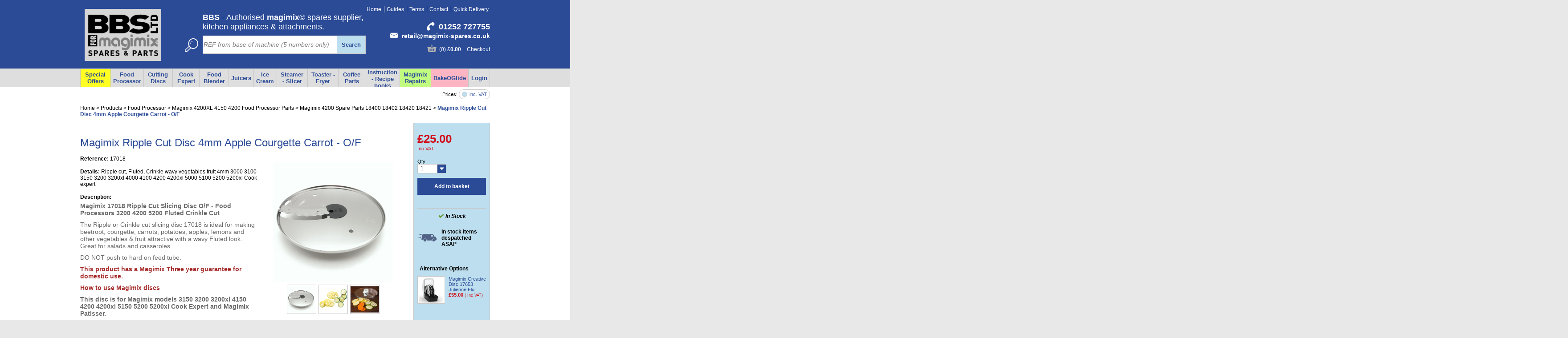

--- FILE ---
content_type: text/html; Charset=utf-8
request_url: https://www.magimix-spares.co.uk/Magimix-Ripple-Fluted-Disc-O-F-Apple-Courgette-Carrot-4mm/product/17018/17018/
body_size: 113838
content:

<!DOCTYPE html>
<html lang="en"><!-- InstanceBegin template="/Templates/standard.dwt" codeOutsideHTMLIsLocked="false" -->
<head>
	
	<meta content="text/html; charset=utf-8" http-equiv="Content-Type" />
    <meta content="width=device-width, initial-scale=1, maximum-scale=1, user-scalable=0" name="viewport" />

<!-- InstanceBeginEditable name="pageMetaTitle" --><!-- InstanceEndEditable -->
<title>Magimix 17018 Ripple cut Disc O/F  Apple Courgette carrots - Magimix Spares</title><meta name="description" content="Magimix 17018 Ripple cut Disc O/F  Apple Courgette carrots" />
<meta name="keywords" content="Magimix 17018 Ripple cut Disc O/F  Apple Courgette carrots" />

	<!-- InstanceBeginEditable name="pageMetaTags" -->
	<link rel="canonical" href="https://www.magimix-spares.co.uk/Magimix-Ripple-Cut-Disc-4mm-Apple-Courgette-Carrot-O-F/product/17018/17018/" />
	<!-- InstanceEndEditable -->
	<!--Favicon for IE-->
	<link rel="icon" href="https://www.magimix-spares.co.uk/favicon.ico" type="image/x-icon" />
    <!--Favicon for all other browsers-->
	<link rel="shortcut icon" href="https://www.magimix-spares.co.uk/favicon.ico" type="image/x-icon" />
	
    <!--An empty conditional comment stops content being blocked while the main css file is being downloaded in IE-->
    <!--[if IE 6]><![endif]-->
	<link href="https://www.magimix-spares.co.uk/version2.26/styles/css/bbs/main.min.css" type="text/css" media="all" rel="stylesheet" />
    <link href="https://www.magimix-spares.co.uk/version2.26/common/styles/css/groupColours.asp" type="text/css" media="all" rel="stylesheet" />
	<!-- InstanceBeginEditable name="pageStyleSheets" --><!-- InstanceEndEditable -->
</head>
<!-- InstanceBeginEditable name="bodyTag" --><!-- InstanceEndEditable -->
<body class="oneColumn retail trade" id="product">
    <script type="text/javascript">document.getElementsByTagName("body")[0].className += " js";</script>

	<div id="mainContainer">
    	<div id="headerNavigationContainer">
            <div id="headerContainer">
            	
                	<a href="https://www.magimix-spares.co.uk/" id="headerLogo"><img alt="Magimix Spares" title="Magimix Spares" class="desktopOnly" src="https://www.magimix-spares.co.uk/version2.26/images/logo1.png" /><img alt="Magimix Spares" title="Magimix Spares" class="mobileOnly" src="https://www.magimix-spares.co.uk/version2.26/images/logo2.png" /></a>
                <div class="desktopOnly" id="headerTagLine"><strong>BBS</strong> - Authorised <strong>magimix</strong>&copy; spares supplier, kitchen appliances & attachments.</div>
                <form id="headerSearchForm" action="https://www.magimix-spares.co.uk/keywordSearchResults.asp" method="get">
                    <fieldset>
                        <label class="desktopOnly" for="headerSearch" id="headerSearchLabel"></label><input id="headerSearch" name="keyword" type="search" placeholder="REF from base of machine (5 numbers only)" /><button class="button2" id="headerSearchButton" type="submit">Search</button>
                    </fieldset>
                </form>
<ul class="desktopOnly headerNavigation">
	<li >
		<a data-group="1671"  href="https://www.magimix-spares.co.uk/index.asp" >Home</a>
	</li>
	<li >
		<a data-group="405"  href="https://www.magimix-spares.co.uk/Product-Guides/catalogue/1676/" >Guides</a>
	</li>
	<li >
		<a data-group="1675"  href="https://www.magimix-spares.co.uk/Terms-Conditions/info/3-5/" >Terms</a>
	</li>
	<li >
		<a data-group="1674"  href="https://www.magimix-spares.co.uk/Contact-Us/info/3-2/" >Contact</a>
	</li>
	<li >
		<a data-group="1673"  href="https://www.magimix-spares.co.uk/Delivery/info/3-3/" >Quick Delivery</a>
	</li>
</ul>

                    <ul id="headerContact">
                        <li id="headerPhoneNo"><a href="tel:01252 727755">01252 727755</a></li>
                        <li class="desktopOnly" id="headerEmail"><a href="mailto:retail@magimix-spares.co.uk">retail@magimix-spares.co.uk</a></li>
                    </ul>
                
                <ul class="mobileOnly " id="mobileNavigation">
                    
                    <li><a class="search" href="https://www.magimix-spares.co.uk/keywordSearchResults.asp">Search</a></li>
<li><a class="basket" href="https://www.magimix-spares.co.uk/checkoutBasket.asp">Basket</a></li>
                    <li><a class="menu" href="https://www.magimix-spares.co.uk/Products/catalogue/2728/">Menu</a></li>
                </ul>
<div id="basketSummaryContainer"><div class="mobileOnly" id="mobileBasketSummary"><p><span>0</span> items in your basket</p><p><span>Total: &pound;0.00</span></p><a class="button3" href="https://www.magimix-spares.co.uk/checkoutBasket.asp">Go to shopping basket</a></div><a class="desktopOnly summary" href="https://www.magimix-spares.co.uk/checkoutBasket.asp">(0) <span>&pound;0.00</span> Checkout</a></div>
            </div>
            <div id="mainNavigation">
                <a class="home mobileOnly" href="https://www.magimix-spares.co.uk/">Home</a>
<ul class="mainNavigationList navigationList invertColours"><li class="navigationListItemFFFF222F4A8A" ><a data-group="1412"  href="https://www.magimix-spares.co.uk/Special-Offers/catalogue/1412/" >Special Offers</a><ul><li class="navigationListItem"><a data-group="1434"  href="https://www.magimix-spares.co.uk/Food-Processors-Reboxed-offer/products/1434/" >Food Processors - Reboxed offer</a></li><li class="navigationListItem"><a data-group="1441"  href="https://www.magimix-spares.co.uk/Magimix-Blender-Ex-Demo-Offer/products/1407/" >Magimix Blenders - Reboxed offer</a></li><li class="navigationListItem"><a data-group="702"  href="https://www.magimix-spares.co.uk/Magimix-18082-Juice-expert-Reboxed-offer/products/702/" >Magimix 18082 Juice expert Reboxed offer</a></li><li class="navigationListItem"><a data-group="1413"  href="https://www.magimix-spares.co.uk/Cutting-Discs/products/477/" >Accessories Discs Attachment</a></li><li class="navigationListItem"><a data-group="1437"  href="https://www.magimix-spares.co.uk/Magimix-Gelato-Expert-Offer-11680/products/1437/" >Magimix Gelato Expert Offer - 11680</a></li><li class="navigationListItem"><a data-group="1439"  href="https://www.magimix-spares.co.uk/Magimix-Steamer-Offers-11581/products/1439/" >Magimix Steamer Offers 11581</a></li><li class="navigationListItem"><a data-group="2711"  href="https://www.magimix-spares.co.uk/Magimix-3100-3160-3200-3200xl-Upgrade-Offers/products/2711/" >Magimix 3100 3160 3200 3200xl Upgrade Offers</a></li><li class="navigationListItem"><a data-group="3"  href="https://www.magimix-spares.co.uk/Magimix-4100-4150-4200-4200xl-Upgrade-Offers/products/3/" >Magimix 4100 4150 4200 4200xl Upgrade Offers</a></li><li class="navigationListItem"><a data-group="4"  href="https://www.magimix-spares.co.uk/Magimix-5100-5150-5200-5200xl-Upgrade-offers/products/4/" >Magimix 5100 5150 5200 5200xl Upgrade offers</a></li><li class="navigationListItem"><a data-group="186"  href="https://www.magimix-spares.co.uk/Baking-Products/products/1438/" >Baking Sheets - Healthy - Reusable</a></li></ul></li><li class="navigationListItem" ><a data-group="1217"  href="https://www.magimix-spares.co.uk/Food-Processor/catalogue/1217/" >Food Processor</a><ul><li class="navigationListItem"><a data-group="708"  href="https://www.magimix-spares.co.uk/Food-Processors-Reboxed-offer/products/1434/" >Magimix Food Processor Offers</a></li><li class="navigationListItem"><a data-group="1220"  href="https://www.magimix-spares.co.uk/Magimix-5200XL-5150-5200-Food-Processor-parts-/catalogue/1220/" >Magimix 5200XL 5150 5200  Food Processor parts.</a></li><li class="navigationListItem"><a data-group="1219"  href="https://www.magimix-spares.co.uk/Magimix-4200XL-4150-4200-Food-Processor-Parts/catalogue/1219/" >Magimix 4200XL 4150 4200  Food Processor Parts</a></li><li class="navigationListItem"><a data-group="1218"  href="https://www.magimix-spares.co.uk/Magimix-3200xl-3200-3160-3150-Spares/catalogue/1218/" >Magimix 3200xl 3200 3160 3150 Spares</a></li><li class="navigationListItem"><a data-group="1432"  href="https://www.magimix-spares.co.uk/Magimix-Le-Mini-Plus-food-processors-parts/catalogue/1432/" >Magimix Le Mini Plus food processors,  parts</a></li><li class="navigationListItem"><a data-group="1292"  href="https://www.magimix-spares.co.uk/Magimix-Le-Micro-chopper-spares-12245-18103-18104-18115-/catalogue/1292/" >Magimix Le Micro chopper spares 12245 18103 18104 18115 ..</a></li><li class="navigationListItem"><a data-group="1239"  href="https://www.magimix-spares.co.uk/Magimix-3100-parts-12326-12327-12346-12347-12348-12426-12427/catalogue/1239/" >Magimix 3100 parts 12326 12327 12346 12347 12348 12426 12427</a></li><li class="navigationListItem"><a data-group="1243"  href="https://www.magimix-spares.co.uk/Magimix-4100-Parts-16415-16416-16457-16458-16466-16474-16475/catalogue/1243/" >Magimix 4100 Parts 16415 16416 16457 16458 16466 16474 16475</a></li><li class="navigationListItem"><a data-group="1247"  href="https://www.magimix-spares.co.uk/Magimix-5100-Parts-16515-16516-16557-16558-16561/catalogue/1247/" >Magimix 5100 Parts - 16515 16516 16557 16558 16561</a></li><li class="navigationListItem"><a data-group="549"  href="https://www.magimix-spares.co.uk/Magimix-Patissier-18615-18619-18618-18617-18616-parts/catalogue/549/" >Magimix Patissier 18615 18619 18618 18617 18616 parts</a></li><li class="navigationListItem"><a data-group="1263"  href="https://www.magimix-spares.co.uk/Cuisine-systeme-4000-spare-parts-/products/1263/" >Cuisine systeme 4000 spare parts.</a></li><li class="navigationListItem"><a data-group="1264"  href="https://www.magimix-spares.co.uk/Cuisine-systeme-5000-spare-parts-/products/1264/" >Cuisine systeme 5000 spare parts.</a></li><li class="navigationListItem"><a data-group="1672"  href="https://www.magimix-spares.co.uk/Food-Processor-parts/catalogue/1679/" >Food Processor Parts Guide</a></li></ul></li><li class="navigationListItem" ><a data-group="477"  href="https://www.magimix-spares.co.uk/Cutting-Discs/products/477/" >Cutting Discs</a></li><li class="navigationListItem" ><a data-group="1221"  href="https://www.magimix-spares.co.uk/Cook-Expert/catalogue/1221/" >Cook Expert</a><ul><li class="navigationListItem"><a data-group="474"  href="https://www.magimix-spares.co.uk/Cook-expert-Reboxed-Machine-offers/products/474/" >Cook expert - Reboxed Machine offers</a></li><li class="navigationListItem"><a data-group="2704"  href="https://www.magimix-spares.co.uk/Magimix-Cook-Expert-Accessories-18900-18903-18904/products/2704/" >Magimix Cook Expert - Accessories 18900 18903 18904</a></li><li class="navigationListItem"><a data-group="1584"  href="https://www.magimix-spares.co.uk/Magimix-Cook-Expert-Food-Processor-parts-18900-18903-18904/products/1584/" >Magimix Cook Expert - Food Processor parts 18900 18903 18904</a></li><li class="navigationListItem"><a data-group="1325"  href="https://www.magimix-spares.co.uk/Magimix-Cook-Expert-Cooking-bowl-parts-18900-18903-18904/products/1325/" >Magimix Cook Expert - Cooking bowl parts 18900 18903 18904</a></li><li class="navigationListItem"><a data-group="246"  href="https://www.magimix-spares.co.uk/Food-Processor-Discs/products/477/"  target="_blank">Cook Expert Discs 18900 18903 18904</a></li><li class="navigationListItem"><a data-group="1422"  href="https://www.magimix.co.uk/blog/cook-expert-latest-software-update-available-n40" >Cook Expert Software Update</a></li><li class="navigationListItem"><a data-group="711"  href="https://www.magimix-spares.co.uk/Magimix-Cook-Expert-Steamer-parts/products/711/" >Magimix Cook Expert Steamer parts</a></li><li class="navigationListItem"><a data-group="714"  href="https://www.magimix-spares.co.uk/Magimix-17555-Extra-Press-Juicer-parts/products/531/" >Magimix Cook Expert extra press parts 17555</a></li><li class="navigationListItem"><a data-group="717"  href="https://www.magimix-spares.co.uk/Magimix-17360-CS-3200XL-4200XL-5200XL-Citrus-Press/products/537/" >Magimix Cook Expert Citrus press Parts 17360</a></li><li class="navigationListItem"><a data-group="720"  href="https://www.magimix-spares.co.uk/Magimix-Spiral-Expert-Parts-17501/products/525/" >Magimix Cook Expert Spiral Expert 17501</a></li></ul></li><li class="navigationListItem" ><a data-group="1428"  href="https://www.magimix-spares.co.uk/Food-Blender/catalogue/1428/" >Food Blender</a><ul><li class="navigationListItem"><a data-group="1407"  href="https://www.magimix-spares.co.uk/Magimix-Blender-Reboxed-Offer/products/1407/" >Magimix Blender Reboxed Offer</a></li><li class="navigationListItem"><a data-group="1416"  href="https://www.magimix-spares.co.uk/Magimix-Blender-4-Parts-11627-11628-11629-11630/products/1416/" >Magimix Blender 4 Parts 11627 11628 11629 11630</a></li><li class="navigationListItem"><a data-group="438"  href="https://www.magimix-spares.co.uk/Magimix-Blender-Parts-11610-11611-11612-11612-11619/products/438/" >Magimix Blender Parts 11610 11611 11612 11612 11619</a></li><li class="navigationListItem"><a data-group="435"  href="https://www.magimix-spares.co.uk/Magimix-Blender-5XL-Spare-Parts-11642-11643-11644/products/435/" >Magimix Blender 5XL Spare Parts 11642 11643 11644</a></li><li class="navigationListItem"><a data-group="189"  href="https://www.magimix-spares.co.uk/Magimix-Blender-3-Spare-parts-11641/products/189/" >Magimix Blender 3 Spare parts 11641</a></li></ul></li><li class="navigationListItem" ><a data-group="1235"  href="https://www.magimix-spares.co.uk/Juicers/catalogue/1235/" >Juicers</a><ul><li class="navigationListItem"><a data-group="1267"  href="https://www.magimix-spares.co.uk/Magimix-18082-Juice-Expert-3-Juicer/products/1267/" >Magimix 18082 Juice Expert 3 - Juicer</a></li><li class="navigationListItem"><a data-group="1266"  href="https://www.magimix-spares.co.uk/Magimix-Juice-expert-parts-18080-18082-18083-18093/products/1266/" >Magimix Juice expert parts 18080 18082 18083 18093</a></li><li class="navigationListItem"><a data-group="1271"  href="https://www.magimix-spares.co.uk/Magimix-Le-Duo-Plus-XL-juicer-14265-14266-18043-18045-18055/products/1271/" >Magimix Le Duo Plus XL juicer 14265 14266 18043 18045 18055</a></li><li class="navigationListItem"><a data-group="1269"  href="https://www.magimix-spares.co.uk/Magimix-Le-duo-XL-Juicer-14250-14251-14252-14261-18020/products/1269/" >Magimix Le duo XL Juicer 14250 14251 14252 14261 18020</a></li><li class="navigationListItem"><a data-group="1268"  href="https://www.magimix-spares.co.uk/Magimix-Le-Duo-Juicer-14108-14109-14110-14111-14112-14188/products/1268/" >Magimix Le Duo Juicer 14108 14109 14110 14111 14112 14188</a></li><li class="navigationListItem"><a data-group="1270"  href="https://www.magimix-spares.co.uk/Magimix-Le-Duo-Plus-juicer-14206/products/1270/" >Magimix Le Duo Plus juicer 14206</a></li><li class="navigationListItem"><a data-group="1285"  href="https://www.magimix-spares.co.uk/Magimix-18060-18061-Salad-and-juice-parts-/products/1285/" >Magimix 18060 18061 Salad and juice parts.</a></li><li class="navigationListItem"><a data-group="1215"  href="https://www.magimix-spares.co.uk/Magimix-Juicers/info/11-6/"  target="_blank">Magimix juicer Information</a></li><li class="navigationListItem"><a data-group="1261"  href="https://www.magimix-spares.co.uk/Magimix-Le-duo-Upgrade-kit/products/1261/" >Magimix Le duo Upgrade kit</a></li></ul></li><li class="navigationListItem" ><a data-group="1322"  href="https://www.magimix-spares.co.uk/Ice-Cream/catalogue/1322/" >Ice Cream</a><ul><li class="navigationListItem"><a data-group="1329"  href="https://www.magimix-spares.co.uk/Magimix-Le-glacier-Ice-cream-spares/products/1329/" >Magimix Le glacier Ice cream spares</a></li><li class="navigationListItem"><a data-group="1323"  href="https://www.magimix-spares.co.uk/Magimix-Gelato-Expert-Ice-cream-maker/products/1323/" >Magimix Gelato Expert Ice cream maker</a></li><li class="navigationListItem"><a data-group="2691"  href="https://www.magimix-spares.co.uk/Magimix-Gelato-Expert-11680-parts/products/2691/" >Magimix Gelato Expert 11680 parts</a></li><li class="navigationListItem"><a data-group="1331"  href="https://www.magimix-spares.co.uk/Magimix-Gelato-2200-22001-22003-22002-spares/products/1331/" >Magimix Gelato 2200 - 22001 22003 22002 spares</a></li><li class="navigationListItem"><a data-group="1756"  href="https://www.magimix-spares.co.uk/Magimix-Ice-Cream-Maker/info/11-4/"  target="_blank">Magimix ice cream maker information</a></li></ul></li><li class="navigationListItem" ><a data-group="903"  href="https://www.magimix-spares.co.uk/Steamer-Slicer/catalogue/903/" >Steamer - Slicer</a><ul><li class="navigationListItem"><a data-group="1408"  href="https://www.magimix-spares.co.uk/Magimix-Food-slicer-T190-11651/products/1408/" >Magimix Food slicer T190 11651</a></li><li class="navigationListItem"><a data-group="1326"  href="https://www.magimix-spares.co.uk/Magimix-11651-Food-Slicer-Parts/products/1326/" >Magimix 11651 Food Slicer Parts</a></li><li class="navigationListItem"><a data-group="1409"  href="https://www.magimix-spares.co.uk/Magimix-Food-Steamer-Rice-cooker-11581/products/1409/" >Magimix Food Steamer, Rice cooker 11581</a></li><li class="navigationListItem"><a data-group="1208"  href="https://www.magimix-spares.co.uk/Magimix-Food-steamer-spare-parts-11581-11580-11240-11191/products/1208/" >Magimix Food steamer spare parts 11581 11580 11240 11191</a></li></ul></li><li class="navigationListItem" ><a data-group="2705"  href="https://www.magimix-spares.co.uk/Toaster-Fryer/catalogue/2705/" >Toaster - Fryer</a><ul><li class="navigationListItem"><a data-group="1210"  href="https://www.magimix-spares.co.uk/Magimix-Fryer-spares-models-11596-11606/products/1210/" >Magimix Fryer spares models 11596 11606</a></li><li class="navigationListItem"><a data-group="1396"  href="https://www.magimix-spares.co.uk/Magimix-toasters-/products/1396/" >Magimix toasters.</a></li><li class="navigationListItem"><a data-group="1730"  href="https://www.magimix-spares.co.uk/Magimix-Toaster-11501-11503-11504-11515-11516-Parts/products/1730/" >Magimix Toaster 11501 11503 11504 11515 11516 Parts</a></li><li class="navigationListItem"><a data-group="1397"  href="https://www.magimix-spares.co.uk/Magimix-Toaster-11521-11523-11524-11535-11536-Parts/products/1397/" >Magimix Toaster 11521 11523 11524 11535 11536 Parts</a></li><li class="navigationListItem"><a data-group="1399"  href="https://www.magimix-spares.co.uk/Magimix-Vision-11526-11527-11528-11529-11530-11531-Parts/products/1399/" >Magimix Vision 11526 11527 11528 11529 11530 11531 Parts</a></li></ul></li><li class="navigationListItem" ><a data-group="1375"  href="https://www.magimix-spares.co.uk/Coffee-Parts/catalogue/1375/" >Coffee Parts</a><ul><li class="navigationListItem"><a data-group="1373"  href="https://www.magimix-spares.co.uk/Magimix-Citiz-Parts-M190-M195-M196-Spares/products/1373/" >Magimix Citiz Parts M190 M195 M196 Spares</a></li><li class="navigationListItem"><a data-group="15"  href="https://www.magimix-spares.co.uk/Vertuo-Next-plus-Next-amp;-Milk-M700-parts/products/15/" >Vertuo Next plus - Next &amp; Milk - M700 parts</a></li><li class="navigationListItem"><a data-group="603"  href="https://www.magimix-spares.co.uk/Vertuo-POP-Parts-11729-11731-11735/products/603/" >Vertuo POP Parts 11729 11731 11735</a></li><li class="navigationListItem"><a data-group="1665"  href="https://www.magimix-spares.co.uk/Magimix-M600-Vertuo-11385-11386-11389-11395-parts/products/1665/" >Magimix M600 Vertuo 11385 11386 11389 11395 parts</a></li><li class="navigationListItem"><a data-group="2684"  href="https://www.magimix-spares.co.uk/Magimix-M650-Vertuo-11390-Parts/products/2684/" >Magimix M650 Vertuo 11390 Parts</a></li><li class="navigationListItem"><a data-group="1276"  href="https://www.magimix-spares.co.uk/M110-Pixie-parts-11322-11323-11324-11325-11326/products/1276/" >M110 Pixie parts 11322 11323 11324 11325 11326</a></li><li class="navigationListItem"><a data-group="1429"  href="https://www.magimix-spares.co.uk/Magimix-M100-parts-11258-11299-11255-11265-11312-/products/1429/" >Magimix M100 parts 11258 11299 11255 11265 11312 ...</a></li><li class="navigationListItem"><a data-group="1721"  href="https://www.magimix-spares.co.uk/Magimix-Expert-Spare-Parts-11379-11380-M500/products/1721/" >Magimix Expert Spare Parts 11379 11380 - M500</a></li><li class="navigationListItem"><a data-group="1279"  href="https://www.magimix-spares.co.uk/Magimix-M130-U-spare-parts-11341-11340-11344/products/1279/" >Magimix M130 U spare parts. 11341 11340 11344</a></li><li class="navigationListItem"><a data-group="1729"  href="https://www.magimix-spares.co.uk/Magimix-M135-Prodigio-Parts-11375-11376/products/1729/" >Magimix M135 Prodigio Parts 11375 11376</a></li><li class="navigationListItem"><a data-group="1295"  href="https://www.magimix-spares.co.uk/Magimix-Maestria-M400-parts-11330-11331-11335/products/1295/" >Magimix Maestria M400 parts 11330 11331 11335</a></li><li class="navigationListItem"><a data-group="1394"  href="https://www.magimix-spares.co.uk/Magimix-Lexpresso-filtre-spares-11155-gt;-11420/products/1394/" >Magimix L'expresso filtre spares 11155 &gt; 11420</a></li><li class="navigationListItem"><a data-group="1404"  href="https://www.magimix-spares.co.uk/Magimix-Lexpresso-spare-parts-11200-gt;-11419/products/1404/" >Magimix L'expresso spare parts 11200 &gt; 11419</a></li><li class="navigationListItem"><a data-group="1379"  href="https://www.magimix-spares.co.uk/Magimix-Cafetiere-filter-maker-11172-spares/products/1379/" >Magimix Cafetiere filter maker 11172 spares</a></li><li class="navigationListItem"><a data-group="1376"  href="https://www.magimix-spares.co.uk/R500-Robot-cafe-BEAN-to-Cup-Parts-11154/products/1376/" >R500 Robot cafe BEAN to Cup Parts 11154</a></li></ul></li><li class="navigationListItem" ><a data-group="1430"  href="https://www.magimix-spares.co.uk/Instruction-Recipe-books/products/1430/" >Instruction - Recipe books</a></li><li class="navigationListItemC1FC810000A0" ><a data-group="1724"  href="https://www.magimix-spares.co.uk/Repair-Service-Agents/info/12-8/"  target="_blank">Magimix Repairs</a></li><li class="navigationListItemFDB5C4400080" ><a data-group="1438"  href="https://www.magimix-spares.co.uk/BakeOGlide/products/1438/" >BakeOGlide</a></li></ul>
<ul class="megaMenus navigationList" id="loginList"><li><a href="https://www.magimix-spares.co.uk/login.asp">Login</a></li></ul>
       		</div>
        </div>
		
        
        <!-- InstanceBeginEditable name="pageTop" --> 
        

    <form action="https://www.magimix-spares.co.uk/Magimix-Ripple-Fluted-Disc-O-F-Apple-Courgette-Carrot-4mm/product/17018/17018/" id="vatSwitcherForm" method="post">  
        <fieldset>
            <span class="desktopOnly">Prices:</span>
            <div class="formFieldContainer vatInclusive">
                
                <input id="vatSwitcher" name="vatSwitcher" type="checkbox" value="exclude" /><label for="vatSwitcher">inc. VAT</label>
                <noscript><button class="button5" type="submit">Update</button></noscript>
            </div>
        </fieldset>
    </form>

        <div id="breadcrumbContainer">
        	<a href="https://www.magimix-spares.co.uk/">Home</a>
 &gt; <a href="https://www.magimix-spares.co.uk/catalogue/catalogue/0/">Products</a> &gt; <a href="https://www.magimix-spares.co.uk/Food-Processor/catalogue/1217/">Food Processor</a> &gt; <a href="https://www.magimix-spares.co.uk/Magimix-4200XL-4150-4200-Food-Processor-Parts/catalogue/1219/">Magimix 4200XL 4150 4200  Food Processor Parts</a> &gt; <a href="https://www.magimix-spares.co.uk/Magimix-4200-Spare-Parts-18400-18402-18420-18421/catalogue/1383/">Magimix 4200 Spare Parts 18400 18402 18420 18421</a> &gt; <span>Magimix Ripple Cut Disc 4mm Apple Courgette Carrot - O/F</span>
		</div>
        <!-- InstanceEndEditable -->
        
		<div class="clearAfter" id="contentContainer">
        <!-- InstanceBeginEditable name="pageHeader" --><!-- InstanceEndEditable -->    
 
        	<div id="centreContainer">
				<!-- InstanceBeginEditable name="pageContent" -->
<div id="productInfoContainer">
  <h1 id="productHeading">Magimix Ripple Cut Disc 4mm Apple Courgette Carrot - O/F</h1>
  <div id="productImageContainer">
    
    
      <a class="centerImage magnify" href="https://www.magimix-spares.co.uk/media/STOCKIMG/00AD8004.JPG" id="productImage" title="Magimix Ripple Cut Disc 4mm Apple Courgette Carrot - O/F">
        
          
          
          
          
        
        <img alt="Magimix Ripple Cut Disc 4mm Apple Courgette Carrot - O/F" id="productImageZoom" src="https://www.magimix-spares.co.uk/media/STOCKIMG/00AD8004.JPG" />
      </a>
    
    <div class="carousel" id="productAdditionalImages" >
        <ul class="productImageZoom thumbs" id="productAdditionalImagesList">
          
			  
          
          <li class="first">
            <a class="centerImage productAdditionalImage" href="https://www.magimix-spares.co.uk/media/STOCKIMG/00AD8004.JPG" title="Magimix Ripple Cut Disc 4mm Apple Courgette Carrot - O/F">
              <img alt="Magimix Ripple Cut Disc 4mm Apple Courgette Carrot - O/F" src="https://www.magimix-spares.co.uk/media/STOCKIMG/00AD8004.JPG" />
            </a>
          </li>
          
          
          <li>
            <a class="centerImage productAdditionalImage" data-large="https://www.magimix-spares.co.uk/media/STOCKIMG/00C4A17F.PNG" href="https://www.magimix-spares.co.uk/media/STOCKIMG/00C4A17F.PNG" title="Cuisine System Fluted 4mm Slicing Disc">
              <img alt="Cuisine System Fluted 4mm Slicing Disc" src="https://www.magimix-spares.co.uk/media/STOCKIMG/00C4A17F.PNG" />
            </a>
          </li>

          <li>
            <a class="centerImage productAdditionalImage" data-large="https://www.magimix-spares.co.uk/media/STOCKIMG/0081074C.JPG" href="https://www.magimix-spares.co.uk/media/STOCKIMG/0081074C.JPG" title="Magimix 4mm Ripple Cut Disc">
              <img alt="Magimix 4mm Ripple Cut Disc" src="https://www.magimix-spares.co.uk/media/STOCKIMG/0081074C.JPG" />
            </a>
          </li>

			
          
      </ul>
    </div>
  </div>
	<div>
		<h2>Reference:</h2> <span>17018</span>
		
	</div>
  
    

<div><h2>Details:</h2> Ripple cut, Fluted, Crinkle wavy vegetables fruit 4mm  3000 3100 3150 3200 3200xl 4000 4100 4200 4200xl 5000 5100 5200 5200xl Cook expert</div>
  
  



	
      
        <div id="productNotes" class="not-external-data"><h2>Description:</h2><p>
<span style="font-size: 14px"><span style="font-family: verdana, geneva, sans-serif"><span style="color: #696969"><strong>Magimix 17018 Ripple Cut Slicing Disc O/F&nbsp;- Food Processors 3200 4200 5200 Fluted Crinkle Cut</strong></span></span></span></p>
<p>
<span style="font-size: 14px"><span style="font-family: verdana, geneva, sans-serif"><span style="color: #696969">The Ripple or Crinkle cut slicing disc 17018&nbsp;is ideal for making beetroot, courgette, carrots, potatoes, apples, lemons and other vegetables &amp; fruit attractive&nbsp;with a&nbsp;wavy Fluted look. Great for salads and&nbsp;casseroles.&nbsp;</span></span></span></p>
<p>
<span style="font-size: 14px"><span style="font-family: verdana, geneva, sans-serif"><span style="color: #696969">DO&nbsp;NOT push to hard on feed tube.</span></span></span></p>
<p>
<strong><span style="color: #a52a2a"><span style="font-size: 14px"><span style="font-family: verdana, geneva, sans-serif">This product has a Magimix Three year guarantee for domestic use.</span></span></span></strong></p>
<p>
<strong><span style="font-size: 14px"><span style="font-family: verdana, geneva, sans-serif"><a href="http://www.magimix-spares.co.uk/Information/info/12-11/"><span style="color: #a52a2a"><span style="font-size: 14px"><span style="font-family: verdana, geneva, sans-serif"><strong>How to use Magimix discs</strong></span></span></span></a></span></span></strong></p>
<p>
<strong><span style="font-size: 14px"><span style="font-family: verdana, geneva, sans-serif"><span style="color: #696969">This disc is for Magimix models 3150 3200 3200xl 4150 4200 4200xl 5150 5200 5200xl Cook Expert and Magimix Patisser.</span></span></span></strong></p>
<p>
<span style="font-size: 14px"><span style="font-family: verdana, geneva, sans-serif"><span style="color: #696969">Compact 3200 / 3200xl - 18300 18320 18321 18322 18326 18327 18328 18329 18334 18336 18338 18343 18347 18348 18349 18360 18361 18363 18364 18365 18390 18391 18380 18381 85326 Magimix 3150 - 18291 18292 Magimix 3160 - 18280 18281 18283 18284 18285 18316 18315 Magimix Compact Systeme 18370 18371 18372 18373 18374 18380 18381. Magimix 4200- 18400 18402 18420 18421 18426 18427 18428 18429 Magimix 4200 XL - 18403 18404 18422 18432, 18434 18435 18434 18470 18471 18473 18474 18475 Magimix 4150 -18294. Magimix 5200 18500 18501 18509 18520 18526 18527 18529 18528 and 18521. Magimix 5200xl - 18514 18515 18519 18522 18523 18524 18531 18532 18533 18534 18535 18536 18537 18583 18584 18585 18590 18591 18592 Pattissier 18615 18616 18617 18618 18619 Cook Expert&nbsp; 18900 18901 18902 18903 18904</span></span></span></p>
<p>
<strong><span style="font-size: 14px"><span style="font-family: verdana, geneva, sans-serif"><span style="color: #a52a2a">Very important information *unless you have purchased or intend to Purchase a upgrade kit&nbsp; for models Compact 2100, 3100, Cuisine Systeme 3000, 4000, 4100, 5000, 5100, You MUST buy additional part </span><a href="http://www.magimix-spares.co.uk/Magimix-Disc-Support-Grey-Food-Processors-105mm-Check-Model/product/100185S/100185/"><span style="color: #a52a2a">100185s</span></a></span></span></strong></p>
<p>
<span style="font-size: 14px"><span style="font-family: verdana, geneva, sans-serif"><span style="color: #696969">3100 12326 12327 12346 12347 12348 12426 12427 12432<br />
4100 16415 16416 16457 16458 16466 16474 16475<br />
5100 16515 16516 16557 16558 16561</span></span></span></p>
<p>
<span style="color: #a52a2a"><span style="font-size: 14px"><span style="font-family: verdana, geneva, sans-serif">&nbsp;<strong>(C) BBS LTD Discs</strong></span></span></span></p></div>
      
    







</div>


<div id="productBuyContainer">
  <div id="productPriceContainer" >
    
      
        
        
        <div class="price">&pound;25.00</div>
        <div class="vat">
Inc VAT</div>
        
      
      
		

	  
    
    
  </div>
    
  
	  
		<form action="https://www.magimix-spares.co.uk/common/includes/updateBasket.asp" id="productForm" method="post">
		  <div class="  quantityContainer">
			<label for="REF17018">Qty</label>
			
			
			  <select class="large quantitySelect" id="REF17018" name="REF17018">
				 
				
				  
					
					  <option value="1">1</option>
					
					  <option value="2">2</option>
					
					  <option value="3">3</option>
					
					  <option value="4">4</option>
					
					  <option value="5">5</option>
					
					  <option value="6">6</option>
					
					  <option value="7">7</option>
					
					  <option value="8">8</option>
					
					  <option value="9">9</option>
					
					  <option value="10">10</option>
					
					  <option value="11">11</option>
					
					  <option value="12">12</option>
					
					  <option value="13">13</option>
					
					  <option value="14">14</option>
					
					  <option value="15">15</option>
					
					  <option value="16">16</option>
					
					  <option value="17">17</option>
					
					  <option value="18">18</option>
					
					  <option value="19">19</option>
					
					  <option value="20">20</option>
					
					  <option value="21">21</option>
					
					  <option value="22">22</option>
					
					  <option value="23">23</option>
					
					  <option value="24">24</option>
					
					  <option value="25">25</option>
					
					  <option value="26">26</option>
					
					  <option value="27">27</option>
					
					  <option value="28">28</option>
					
					  <option value="29">29</option>
					
					  <option value="30">30</option>
					
				
				  
            
			  </select>
			  <input id="REF17018Step" name="REF17018Step" type="hidden" value="1" />
			
		  </div>
		  <button class="addButton button1" name="17018" type="submit">Add to basket</button>
		</form>
	

  
  
  <div class="deliveryMessage"><span>In stock items despatched ASAP</span></div>
  
	
  
    
      <div class="  inStock stockIndicator">In Stock</div>
    
    


  
  
  <div class="alternativeProduct clearAfter">
  <h3>Alternative Options</h3>
  <a class="image centerImage" href="https://www.magimix-spares.co.uk/Magimix-Creative-Disc-17653-Julienne-Fluted-Wide-Julienne/product/17653/17653/">
    <img alt="Magimix Creative Disc 17653 Julienne Fluted Wide Julienne" src="https://www.magimix-spares.co.uk/media/STOCKIMG/004A5940.BMP" />
  </a>
  <a class="description" href="https://www.magimix-spares.co.uk/Magimix-Creative-Disc-17653-Julienne-Fluted-Wide-Julienne/product/17653/17653/">Magimix Creative Disc 17653 Julienne Flu...</a>
    
      
        
        <div class="price">&pound;55.00 <span class="vat">(
Inc VAT)</span></div>
      
      

</div>
  
</div>



<script type="application/ld+json">{   "@context": "http://schema.org",   "@type": "Product",   "name": "Magimix Ripple Cut Disc 4mm Apple Courgette Carrot - O/F",   "sku": "17018",   "productID": "17018",   "gtin13": "3519280170183",   "description": "Magimix Ripple Cut Disc 4mm Apple Courgette Carrot - O/F",   "manufacturer": {      "@context": "http://schema.org",      "@type": "Organization",   "name": "Magimix"   },   "brand": {      "@context": "http://schema.org",      "@type": "Organization",   "name": "Magimix"   }}</script><div id="optionalExtraContainer"><h2 class="clearBoth italic">You may also be interested in...</h2> 



  <table id="productListTable">
    <thead>
      <tr>
        <th class="productListDescription" colspan="2">Description</th>
        <th class="productListCode">Code</th>
        
             
              <th class="productListPrice">Price</th>

        
        
          <th class="productListQuantity">Quantity</th>

      </tr>
    </thead>
    <tbody>


  <tr>
    <td class="productListImage">
      <div class="indicatorWrapper">
        <a href="https://www.magimix-spares.co.uk/Magimix-Spiralizer-Vegetable-Spaghetti-Tagliatelle-Fusilli/product/17501/17501/" class="image">


  <!-- Special offer --><span class="specialOffer overlay"></span>
  
  

<img src="https://www.magimix-spares.co.uk/media/STOCKIMG/008D2416.JPG" alt="Magimix Spiralizer Vegetable Spaghetti Tagliatelle Fusilli" />


</a>
      
    </div>
  </td>
  <td class="productListDescription">
    <a href="https://www.magimix-spares.co.uk/Magimix-Spiralizer-Vegetable-Spaghetti-Tagliatelle-Fusilli/product/17501/17501/">Magimix Spiralizer Vegetable Spaghetti Tagliatelle Fusilli</a>
    
     
		
			 
				<div class="  inStock stockIndicator">In Stock</div>
			
			
		
    
    
    
    
  </td>
  <td class="productListCode">
    17501
  </td>
    
		
			<td class="productListPrice">
		
    


    
  <div class="prices">
    
      
      
        
        <div>
          
          <span class="price">&pound;110.00</span>
        </div>
        
      
    
    
  </div>
  




    
    
		
			</td>
		
    


  
	<td class="productListQuantity">
		
	
	
      <form action="https://www.magimix-spares.co.uk/common/includes/updateBasket.asp" method="post">
	  
      <div class="  quantityContainer">
        <label for="REF17501">Qty</label>
        
        
          <select class="large quantitySelect" id="REF17501" name="REF17501">
            
             
            
              
                
                  <option value="1">1</option>

                  <option value="2">2</option>

                  <option value="3">3</option>

                  <option value="4">4</option>

                  <option value="5">5</option>

                  <option value="6">6</option>

                  <option value="7">7</option>

                  <option value="8">8</option>

                  <option value="9">9</option>

                  <option value="10">10</option>

                  <option value="11">11</option>

                  <option value="12">12</option>

                  <option value="13">13</option>

                  <option value="14">14</option>

                  <option value="15">15</option>

                  <option value="16">16</option>

                  <option value="17">17</option>

                  <option value="18">18</option>

                  <option value="19">19</option>

                  <option value="20">20</option>

                  <option value="21">21</option>

                  <option value="22">22</option>

                  <option value="23">23</option>

                  <option value="24">24</option>

                  <option value="25">25</option>

                  <option value="26">26</option>

                  <option value="27">27</option>

                  <option value="28">28</option>

                  <option value="29">29</option>

                  <option value="30">30</option>


              
            

          </select>
        
        <input id="REF17501Step" name="REF17501Step" type="hidden" value="1" />
      </div>
	  
      <button class="addButton button1" name="17501" type="submit">Add</button></form>
	
  </td>



</tr>


  <tr>
    <td class="productListImage">
      <div class="indicatorWrapper">
        <a href="https://www.magimix-spares.co.uk/Magimix-Creative-Disc-17653-Julienne-Fluted-Wide-Julienne/product/17653/17653/" class="image">


  <!-- Special offer --><span class="specialOffer overlay"></span>
  
  

<img src="https://www.magimix-spares.co.uk/media/STOCKIMG/004A5940.BMP" alt="Magimix Creative Disc 17653 Julienne Fluted Wide Julienne" />


</a>
      
    </div>
  </td>
  <td class="productListDescription">
    <a href="https://www.magimix-spares.co.uk/Magimix-Creative-Disc-17653-Julienne-Fluted-Wide-Julienne/product/17653/17653/">Magimix Creative Disc 17653 Julienne Fluted Wide Julienne</a>
    
     
		
			 
				<div class="  inStock stockIndicator">In Stock</div>
			
			
		
    
    
    
    
  </td>
  <td class="productListCode">
    17653
  </td>
    
		
			<td class="productListPrice">
		
    


    
  <div class="prices">
    
      
      
        
        <div>
          
          <span class="price">&pound;55.00</span>
        </div>
        
      
    
    
  </div>
  




    
    
		
			</td>
		
    


  
	<td class="productListQuantity">
		
	
	
      <form action="https://www.magimix-spares.co.uk/common/includes/updateBasket.asp" method="post">
	  
      <div class="  quantityContainer">
        <label for="REF17653">Qty</label>
        
        
          <select class="large quantitySelect" id="REF17653" name="REF17653">
            
             
            
              
                
                  <option value="1">1</option>

                  <option value="2">2</option>

                  <option value="3">3</option>

                  <option value="4">4</option>

                  <option value="5">5</option>

                  <option value="6">6</option>

                  <option value="7">7</option>

                  <option value="8">8</option>

                  <option value="9">9</option>

                  <option value="10">10</option>

                  <option value="11">11</option>

                  <option value="12">12</option>

                  <option value="13">13</option>

                  <option value="14">14</option>

                  <option value="15">15</option>

                  <option value="16">16</option>

                  <option value="17">17</option>

                  <option value="18">18</option>

                  <option value="19">19</option>

                  <option value="20">20</option>

                  <option value="21">21</option>

                  <option value="22">22</option>

                  <option value="23">23</option>

                  <option value="24">24</option>

                  <option value="25">25</option>

                  <option value="26">26</option>

                  <option value="27">27</option>

                  <option value="28">28</option>

                  <option value="29">29</option>

                  <option value="30">30</option>


              
            

          </select>
        
        <input id="REF17653Step" name="REF17653Step" type="hidden" value="1" />
      </div>
	  
      <button class="addButton button1" name="17653" type="submit">Add</button></form>
	
  </td>



</tr>


  <tr>
    <td class="productListImage">
      <div class="indicatorWrapper">
        <a href="https://www.magimix-spares.co.uk/Magimix-Dicing-kit-10mm-Dicer-French-Fry-Carrot-Baton-17639/product/17639/17639/" class="image">


  <!-- Special offer --><span class="specialOffer overlay"></span>
  
  

<img src="https://www.magimix-spares.co.uk/media/STOCKIMG/007AF36B.JPG" alt="Magimix Dicing kit 10mm Dicer French Fry Carrot Baton 17639" />


</a>
      
    </div>
  </td>
  <td class="productListDescription">
    <a href="https://www.magimix-spares.co.uk/Magimix-Dicing-kit-10mm-Dicer-French-Fry-Carrot-Baton-17639/product/17639/17639/">Magimix Dicing kit 10mm Dicer French Fry Carrot Baton 17639</a>
    
     
		
			 
				<div class="  inStock stockIndicator">In Stock</div>
			
			
		
    
    
    
    
  </td>
  <td class="productListCode">
    17639
  </td>
    
		
			<td class="productListPrice">
		
    


    
  <div class="prices">
    
      
      
        
        <div>
          
          <span class="price">&pound;65.00</span>
        </div>
        
      
    
    
  </div>
  




    
    
		
			</td>
		
    


  
	<td class="productListQuantity">
		
	
	
      <form action="https://www.magimix-spares.co.uk/common/includes/updateBasket.asp" method="post">
	  
      <div class="  quantityContainer">
        <label for="REF17639">Qty</label>
        
        
          <select class="large quantitySelect" id="REF17639" name="REF17639">
            
             
            
              
                
                  <option value="1">1</option>

                  <option value="2">2</option>

                  <option value="3">3</option>

                  <option value="4">4</option>

                  <option value="5">5</option>

                  <option value="6">6</option>

                  <option value="7">7</option>

                  <option value="8">8</option>

                  <option value="9">9</option>

                  <option value="10">10</option>

                  <option value="11">11</option>

                  <option value="12">12</option>

                  <option value="13">13</option>

                  <option value="14">14</option>

                  <option value="15">15</option>

                  <option value="16">16</option>

                  <option value="17">17</option>

                  <option value="18">18</option>

                  <option value="19">19</option>

                  <option value="20">20</option>

                  <option value="21">21</option>

                  <option value="22">22</option>

                  <option value="23">23</option>

                  <option value="24">24</option>

                  <option value="25">25</option>

                  <option value="26">26</option>

                  <option value="27">27</option>

                  <option value="28">28</option>

                  <option value="29">29</option>

                  <option value="30">30</option>


              
            

          </select>
        
        <input id="REF17639Step" name="REF17639Step" type="hidden" value="1" />
      </div>
	  
      <button class="addButton button1" name="17639" type="submit">Add</button></form>
	
  </td>



</tr>


  <tr>
    <td class="productListImage">
      <div class="indicatorWrapper">
        <a href="https://www.magimix-spares.co.uk/Magimix-Extra-Disc-Kit-1mm-Slicer-6mm-Grater-Parmesan/product/17043/17043/" class="image">


  <!-- Special offer --><span class="specialOffer overlay"></span>
  
  

<img src="https://www.magimix-spares.co.uk/media/STOCKIMG/0067EDE4.BMP" alt="Magimix Extra Disc Kit - 1mm Slicer, 6mm Grater, Parmesan" />


</a>
      
    </div>
  </td>
  <td class="productListDescription">
    <a href="https://www.magimix-spares.co.uk/Magimix-Extra-Disc-Kit-1mm-Slicer-6mm-Grater-Parmesan/product/17043/17043/">Magimix Extra Disc Kit - 1mm Slicer, 6mm Grater, Parmesan</a>
    
     
		
			 
				<div class="  inStock stockIndicator">In Stock</div>
			
			
		
    
    
    
    
  </td>
  <td class="productListCode">
    17043
  </td>
    
		
			<td class="productListPrice">
		
    


    
  <div class="prices">
    
      
      
        
        <div>
          
          <span class="price">&pound;75.00</span>
        </div>
        
      
    
    
  </div>
  




    
    
		
			</td>
		
    


  
	<td class="productListQuantity">
		
	
	
      <form action="https://www.magimix-spares.co.uk/common/includes/updateBasket.asp" method="post">
	  
      <div class="  quantityContainer">
        <label for="REF17043">Qty</label>
        
        
          <select class="large quantitySelect" id="REF17043" name="REF17043">
            
             
            
              
                
                  <option value="1">1</option>

                  <option value="2">2</option>

                  <option value="3">3</option>

                  <option value="4">4</option>

                  <option value="5">5</option>

                  <option value="6">6</option>

                  <option value="7">7</option>

                  <option value="8">8</option>

                  <option value="9">9</option>

                  <option value="10">10</option>

                  <option value="11">11</option>

                  <option value="12">12</option>

                  <option value="13">13</option>

                  <option value="14">14</option>

                  <option value="15">15</option>

                  <option value="16">16</option>

                  <option value="17">17</option>

                  <option value="18">18</option>

                  <option value="19">19</option>

                  <option value="20">20</option>

                  <option value="21">21</option>

                  <option value="22">22</option>

                  <option value="23">23</option>

                  <option value="24">24</option>

                  <option value="25">25</option>

                  <option value="26">26</option>

                  <option value="27">27</option>

                  <option value="28">28</option>

                  <option value="29">29</option>

                  <option value="30">30</option>


              
            

          </select>
        
        <input id="REF17043Step" name="REF17043Step" type="hidden" value="1" />
      </div>
	  
      <button class="addButton button1" name="17043" type="submit">Add</button></form>
	
  </td>



</tr>


  <tr>
    <td class="productListImage">
      <div class="indicatorWrapper">
        <a href="https://www.magimix-spares.co.uk/Magimix-Disc-Support-105mm-Check-Food-processor-Model/product/100185S/100185/" class="image">


  
  
  

<img src="https://www.magimix-spares.co.uk/media/STOCKIMG/00761BB5.PNG" alt="Magimix Disc Support 105mm Check Food processor Model" />


</a>
      
    </div>
  </td>
  <td class="productListDescription">
    <a href="https://www.magimix-spares.co.uk/Magimix-Disc-Support-105mm-Check-Food-processor-Model/product/100185S/100185/">Magimix Disc Support 105mm Check Food processor Model</a>
    
     
		
			 
				<div class="  inStock stockIndicator">In Stock</div>
			
			
		
    
    
    
    
  </td>
  <td class="productListCode">
    100185S
  </td>
    
		
			<td class="productListPrice">
		
    


    
  <div class="prices">
    
      
      
        
        <div>
          
          <span class="price">&pound;8.00</span>
        </div>
        
      
    
    
  </div>
  




    
    
		
			</td>
		
    


  
	<td class="productListQuantity">
		
	
	
      <form action="https://www.magimix-spares.co.uk/common/includes/updateBasket.asp" method="post">
	  
      <div class="  quantityContainer">
        <label for="REF100185S">Qty</label>
        
        
          <select class="large quantitySelect" id="REF100185S" name="REF100185S">
            
             
            
              
                
                  <option value="1">1</option>

                  <option value="2">2</option>

                  <option value="3">3</option>

                  <option value="4">4</option>

                  <option value="5">5</option>

                  <option value="6">6</option>

                  <option value="7">7</option>

                  <option value="8">8</option>

                  <option value="9">9</option>

                  <option value="10">10</option>

                  <option value="11">11</option>

                  <option value="12">12</option>

                  <option value="13">13</option>

                  <option value="14">14</option>

                  <option value="15">15</option>

                  <option value="16">16</option>

                  <option value="17">17</option>

                  <option value="18">18</option>

                  <option value="19">19</option>

                  <option value="20">20</option>

                  <option value="21">21</option>

                  <option value="22">22</option>

                  <option value="23">23</option>

                  <option value="24">24</option>

                  <option value="25">25</option>

                  <option value="26">26</option>

                  <option value="27">27</option>

                  <option value="28">28</option>

                  <option value="29">29</option>

                  <option value="30">30</option>


              
            

          </select>
        
        <input id="REF100185SStep" name="REF100185SStep" type="hidden" value="1" />
      </div>
	  
      <button class="addButton button1" name="100185S" type="submit">Add</button></form>
	
  </td>



</tr>


  <tr>
    <td class="productListImage">
      <div class="indicatorWrapper">
        <a href="https://www.magimix-spares.co.uk/Magimix-XL-Disc-Support-125mm-Check-Food-Processor-Model/product/100186S/100186/" class="image">


  
  
  

<img src="https://www.magimix-spares.co.uk/media/STOCKIMG/00761BB8.PNG" alt="Magimix XL Disc Support 125mm Check Food Processor Model" />


</a>
      
    </div>
  </td>
  <td class="productListDescription">
    <a href="https://www.magimix-spares.co.uk/Magimix-XL-Disc-Support-125mm-Check-Food-Processor-Model/product/100186S/100186/">Magimix XL Disc Support 125mm Check Food Processor Model</a>
    
     
		
			 
				<div class="  inStock stockIndicator">In Stock</div>
			
			
		
    
    
    
    
  </td>
  <td class="productListCode">
    100186S
  </td>
    
		
			<td class="productListPrice">
		
    


    
  <div class="prices">
    
      
      
        
        <div>
          
          <span class="price">&pound;8.00</span>
        </div>
        
      
    
    
  </div>
  




    
    
		
			</td>
		
    


  
	<td class="productListQuantity">
		
	
	
      <form action="https://www.magimix-spares.co.uk/common/includes/updateBasket.asp" method="post">
	  
      <div class="  quantityContainer">
        <label for="REF100186S">Qty</label>
        
        
          <select class="large quantitySelect" id="REF100186S" name="REF100186S">
            
             
            
              
                
                  <option value="1">1</option>

                  <option value="2">2</option>

                  <option value="3">3</option>

                  <option value="4">4</option>

                  <option value="5">5</option>

                  <option value="6">6</option>

                  <option value="7">7</option>

                  <option value="8">8</option>

                  <option value="9">9</option>

                  <option value="10">10</option>

                  <option value="11">11</option>

                  <option value="12">12</option>

                  <option value="13">13</option>

                  <option value="14">14</option>

                  <option value="15">15</option>

                  <option value="16">16</option>

                  <option value="17">17</option>

                  <option value="18">18</option>

                  <option value="19">19</option>

                  <option value="20">20</option>

                  <option value="21">21</option>

                  <option value="22">22</option>

                  <option value="23">23</option>

                  <option value="24">24</option>

                  <option value="25">25</option>

                  <option value="26">26</option>

                  <option value="27">27</option>

                  <option value="28">28</option>

                  <option value="29">29</option>

                  <option value="30">30</option>


              
            

          </select>
        
        <input id="REF100186SStep" name="REF100186SStep" type="hidden" value="1" />
      </div>
	  
      <button class="addButton button1" name="100186S" type="submit">Add</button></form>
	
  </td>



</tr>


  <tr>
    <td class="productListImage">
      <div class="indicatorWrapper">
        <a href="https://www.magimix-spares.co.uk/Magimix-2mm-Grating-Disc-R-G2-Fine-Beetroot-Carrots-Cheese/product/17366/17366/" class="image">


  
  
  

<img src="https://www.magimix-spares.co.uk/media/STOCKIMG/00AD802E.JPG" alt="Magimix 2mm Grating Disc R/G2 Fine Beetroot Carrots Cheese" />


</a>
      
    </div>
  </td>
  <td class="productListDescription">
    <a href="https://www.magimix-spares.co.uk/Magimix-2mm-Grating-Disc-R-G2-Fine-Beetroot-Carrots-Cheese/product/17366/17366/">Magimix 2mm Grating Disc R/G2 Fine Beetroot Carrots Cheese</a>
    
     
		
			 
				<div class="  inStock stockIndicator">In Stock</div>
			
			
		
    
    
    
    
  </td>
  <td class="productListCode">
    17366
  </td>
    
		
			<td class="productListPrice">
		
    


    
  <div class="prices">
    
      
      
        
        <div>
          
          <span class="price">&pound;20.00</span>
        </div>
        
      
    
    
  </div>
  




    
    
		
			</td>
		
    


  
	<td class="productListQuantity">
		
	
	
      <form action="https://www.magimix-spares.co.uk/common/includes/updateBasket.asp" method="post">
	  
      <div class="  quantityContainer">
        <label for="REF17366">Qty</label>
        
        
          <select class="large quantitySelect" id="REF17366" name="REF17366">
            
             
            
              
                
                  <option value="1">1</option>

                  <option value="2">2</option>

                  <option value="3">3</option>

                  <option value="4">4</option>

                  <option value="5">5</option>

                  <option value="6">6</option>

                  <option value="7">7</option>

                  <option value="8">8</option>

                  <option value="9">9</option>

                  <option value="10">10</option>

                  <option value="11">11</option>

                  <option value="12">12</option>

                  <option value="13">13</option>

                  <option value="14">14</option>

                  <option value="15">15</option>

                  <option value="16">16</option>

                  <option value="17">17</option>

                  <option value="18">18</option>

                  <option value="19">19</option>

                  <option value="20">20</option>

                  <option value="21">21</option>

                  <option value="22">22</option>

                  <option value="23">23</option>

                  <option value="24">24</option>

                  <option value="25">25</option>

                  <option value="26">26</option>

                  <option value="27">27</option>

                  <option value="28">28</option>

                  <option value="29">29</option>

                  <option value="30">30</option>


              
            

          </select>
        
        <input id="REF17366Step" name="REF17366Step" type="hidden" value="1" />
      </div>
	  
      <button class="addButton button1" name="17366" type="submit">Add</button></form>
	
  </td>



</tr>


  <tr>
    <td class="productListImage">
      <div class="indicatorWrapper">
        <a href="https://www.magimix-spares.co.uk/Magimix-4mm-Grater-Disc-R-G4-Cheese-Carrot-4mm-Shredding/product/17367/17367/" class="image">


  
  
  

<img src="https://www.magimix-spares.co.uk/media/STOCKIMG/00AD8037.JPG" alt="Magimix 4mm Grater Disc - R/G4 Cheese Carrot 4mm Shredding" />


</a>
      
    </div>
  </td>
  <td class="productListDescription">
    <a href="https://www.magimix-spares.co.uk/Magimix-4mm-Grater-Disc-R-G4-Cheese-Carrot-4mm-Shredding/product/17367/17367/">Magimix 4mm Grater Disc - R/G4 Cheese Carrot 4mm Shredding</a>
    
     
		
			 
				<div class="  inStock stockIndicator">In Stock</div>
			
			
		
    
    
    
    
  </td>
  <td class="productListCode">
    17367
  </td>
    
		
			<td class="productListPrice">
		
    


    
  <div class="prices">
    
      
      
        
        <div>
          
          <span class="price">&pound;25.00</span>
        </div>
        
      
    
    
  </div>
  




    
    
		
			</td>
		
    


  
	<td class="productListQuantity">
		
	
	
      <form action="https://www.magimix-spares.co.uk/common/includes/updateBasket.asp" method="post">
	  
      <div class="  quantityContainer">
        <label for="REF17367">Qty</label>
        
        
          <select class="large quantitySelect" id="REF17367" name="REF17367">
            
             
            
              
                
                  <option value="1">1</option>

                  <option value="2">2</option>

                  <option value="3">3</option>

                  <option value="4">4</option>

                  <option value="5">5</option>

                  <option value="6">6</option>

                  <option value="7">7</option>

                  <option value="8">8</option>

                  <option value="9">9</option>

                  <option value="10">10</option>

                  <option value="11">11</option>

                  <option value="12">12</option>

                  <option value="13">13</option>

                  <option value="14">14</option>

                  <option value="15">15</option>

                  <option value="16">16</option>

                  <option value="17">17</option>

                  <option value="18">18</option>

                  <option value="19">19</option>

                  <option value="20">20</option>

                  <option value="21">21</option>

                  <option value="22">22</option>

                  <option value="23">23</option>

                  <option value="24">24</option>

                  <option value="25">25</option>

                  <option value="26">26</option>

                  <option value="27">27</option>

                  <option value="28">28</option>

                  <option value="29">29</option>

                  <option value="30">30</option>


              
            

          </select>
        
        <input id="REF17367Step" name="REF17367Step" type="hidden" value="1" />
      </div>
	  
      <button class="addButton button1" name="17367" type="submit">Add</button></form>
	
  </td>



</tr>


  <tr>
    <td class="productListImage">
      <div class="indicatorWrapper">
        <a href="https://www.magimix-spares.co.uk/Magimix-2mm-Slicer-Disc-E-S2-Fine-Cucumber-Lemon-Pepper/product/17369/17369/" class="image">


  
  
  

<img src="https://www.magimix-spares.co.uk/media/STOCKIMG/00AD803D.JPG" alt="Magimix 2mm Slicer Disc E/S2 Fine Cucumber Lemon Pepper" />


</a>
      
    </div>
  </td>
  <td class="productListDescription">
    <a href="https://www.magimix-spares.co.uk/Magimix-2mm-Slicer-Disc-E-S2-Fine-Cucumber-Lemon-Pepper/product/17369/17369/">Magimix 2mm Slicer Disc E/S2 Fine Cucumber Lemon Pepper</a>
    
     
		
			 
				<div class="  inStock stockIndicator">In Stock</div>
			
			
		
    
    
    
    
  </td>
  <td class="productListCode">
    17369
  </td>
    
		
			<td class="productListPrice">
		
    


    
  <div class="prices">
    
      
      
        
        <div>
          
          <span class="price">&pound;25.00</span>
        </div>
        
      
    
    
  </div>
  




    
    
		
			</td>
		
    


  
	<td class="productListQuantity">
		
	
	
      <form action="https://www.magimix-spares.co.uk/common/includes/updateBasket.asp" method="post">
	  
      <div class="  quantityContainer">
        <label for="REF17369">Qty</label>
        
        
          <select class="large quantitySelect" id="REF17369" name="REF17369">
            
             
            
              
                
                  <option value="1">1</option>

                  <option value="2">2</option>

                  <option value="3">3</option>

                  <option value="4">4</option>

                  <option value="5">5</option>

                  <option value="6">6</option>

                  <option value="7">7</option>

                  <option value="8">8</option>

                  <option value="9">9</option>

                  <option value="10">10</option>

                  <option value="11">11</option>

                  <option value="12">12</option>

                  <option value="13">13</option>

                  <option value="14">14</option>

                  <option value="15">15</option>

                  <option value="16">16</option>

                  <option value="17">17</option>

                  <option value="18">18</option>

                  <option value="19">19</option>

                  <option value="20">20</option>

                  <option value="21">21</option>

                  <option value="22">22</option>

                  <option value="23">23</option>

                  <option value="24">24</option>

                  <option value="25">25</option>

                  <option value="26">26</option>

                  <option value="27">27</option>

                  <option value="28">28</option>

                  <option value="29">29</option>

                  <option value="30">30</option>


              
            

          </select>
        
        <input id="REF17369Step" name="REF17369Step" type="hidden" value="1" />
      </div>
	  
      <button class="addButton button1" name="17369" type="submit">Add</button></form>
	
  </td>



</tr>


  <tr>
    <td class="productListImage">
      <div class="indicatorWrapper">
        <a href="https://www.magimix-spares.co.uk/Magimix-6mm-Slicer-Disc-E-S6-Tomato-Pepper-Aubergine/product/17371/17371/" class="image">


  
  
  

<img src="https://www.magimix-spares.co.uk/media/STOCKIMG/00AD8008.JPG" alt="Magimix 6mm Slicer Disc E/S6 Tomato Pepper Aubergine" />


</a>
      
    </div>
  </td>
  <td class="productListDescription">
    <a href="https://www.magimix-spares.co.uk/Magimix-6mm-Slicer-Disc-E-S6-Tomato-Pepper-Aubergine/product/17371/17371/">Magimix 6mm Slicer Disc E/S6 Tomato Pepper Aubergine</a>
    
     
		
			 
				<div class="  inStock stockIndicator">In Stock</div>
			
			
		
    
    
    
    
  </td>
  <td class="productListCode">
    17371
  </td>
    
		
			<td class="productListPrice">
		
    


    
  <div class="prices">
    
      
      
        
        <div>
          
          <span class="price">&pound;25.00</span>
        </div>
        
      
    
    
  </div>
  




    
    
		
			</td>
		
    


  
	<td class="productListQuantity">
		
	
	
      <form action="https://www.magimix-spares.co.uk/common/includes/updateBasket.asp" method="post">
	  
      <div class="  quantityContainer">
        <label for="REF17371">Qty</label>
        
        
          <select class="large quantitySelect" id="REF17371" name="REF17371">
            
             
            
              
                
                  <option value="1">1</option>

                  <option value="2">2</option>

                  <option value="3">3</option>

                  <option value="4">4</option>

                  <option value="5">5</option>

                  <option value="6">6</option>

                  <option value="7">7</option>

                  <option value="8">8</option>

                  <option value="9">9</option>

                  <option value="10">10</option>

                  <option value="11">11</option>

                  <option value="12">12</option>

                  <option value="13">13</option>

                  <option value="14">14</option>

                  <option value="15">15</option>

                  <option value="16">16</option>

                  <option value="17">17</option>

                  <option value="18">18</option>

                  <option value="19">19</option>

                  <option value="20">20</option>

                  <option value="21">21</option>

                  <option value="22">22</option>

                  <option value="23">23</option>

                  <option value="24">24</option>

                  <option value="25">25</option>

                  <option value="26">26</option>

                  <option value="27">27</option>

                  <option value="28">28</option>

                  <option value="29">29</option>

                  <option value="30">30</option>


              
            

          </select>
        
        <input id="REF17371Step" name="REF17371Step" type="hidden" value="1" />
      </div>
	  
      <button class="addButton button1" name="17371" type="submit">Add</button></form>
	
  </td>



</tr>


  <tr>
    <td class="productListImage">
      <div class="indicatorWrapper">
        <a href="https://www.magimix-spares.co.uk/Magimix-6mm-Grater-Disc-R-G6-Coarse-Coleslaw-Potato-Carrots/product/17368/17368/" class="image">


  
  
  

<img src="https://www.magimix-spares.co.uk/media/STOCKIMG/00AD8034.JPG" alt="Magimix 6mm Grater Disc R/G6 Coarse Coleslaw Potato Carrots" />


</a>
      
    </div>
  </td>
  <td class="productListDescription">
    <a href="https://www.magimix-spares.co.uk/Magimix-6mm-Grater-Disc-R-G6-Coarse-Coleslaw-Potato-Carrots/product/17368/17368/">Magimix 6mm Grater Disc R/G6 Coarse Coleslaw Potato Carrots</a>
    
     
		
			 
				<div class="  inStock stockIndicator">In Stock</div>
			
			
		
    
    
    
    
  </td>
  <td class="productListCode">
    17368
  </td>
    
		
			<td class="productListPrice">
		
    


    
  <div class="prices">
    
      
      
        
        <div>
          
          <span class="price">&pound;25.00</span>
        </div>
        
      
    
    
  </div>
  




    
    
		
			</td>
		
    


  
	<td class="productListQuantity">
		
	
	
      <form action="https://www.magimix-spares.co.uk/common/includes/updateBasket.asp" method="post">
	  
      <div class="  quantityContainer">
        <label for="REF17368">Qty</label>
        
        
          <select class="large quantitySelect" id="REF17368" name="REF17368">
            
             
            
              
                
                  <option value="1">1</option>

                  <option value="2">2</option>

                  <option value="3">3</option>

                  <option value="4">4</option>

                  <option value="5">5</option>

                  <option value="6">6</option>

                  <option value="7">7</option>

                  <option value="8">8</option>

                  <option value="9">9</option>

                  <option value="10">10</option>

                  <option value="11">11</option>

                  <option value="12">12</option>

                  <option value="13">13</option>

                  <option value="14">14</option>

                  <option value="15">15</option>

                  <option value="16">16</option>

                  <option value="17">17</option>

                  <option value="18">18</option>

                  <option value="19">19</option>

                  <option value="20">20</option>

                  <option value="21">21</option>

                  <option value="22">22</option>

                  <option value="23">23</option>

                  <option value="24">24</option>

                  <option value="25">25</option>

                  <option value="26">26</option>

                  <option value="27">27</option>

                  <option value="28">28</option>

                  <option value="29">29</option>

                  <option value="30">30</option>


              
            

          </select>
        
        <input id="REF17368Step" name="REF17368Step" type="hidden" value="1" />
      </div>
	  
      <button class="addButton button1" name="17368" type="submit">Add</button></form>
	
  </td>



</tr>


  <tr>
    <td class="productListImage">
      <div class="indicatorWrapper">
        <a href="https://www.magimix-spares.co.uk/Magimix-Parmesan-Disc-P-Grate-Chocolate-Ice-Breadcrumbs/product/17372/17372/" class="image">


  
  
  

<img src="https://www.magimix-spares.co.uk/media/STOCKIMG/00AD8031.JPG" alt="Magimix Parmesan Disc P Grate Chocolate Ice Breadcrumbs" />


</a>
      
    </div>
  </td>
  <td class="productListDescription">
    <a href="https://www.magimix-spares.co.uk/Magimix-Parmesan-Disc-P-Grate-Chocolate-Ice-Breadcrumbs/product/17372/17372/">Magimix Parmesan Disc P Grate Chocolate Ice Breadcrumbs</a>
    
     
		
			 
				<div class="  inStock stockIndicator">In Stock</div>
			
			
		
    
    
    
    
  </td>
  <td class="productListCode">
    17372
  </td>
    
		
			<td class="productListPrice">
		
    


    
  <div class="prices">
    
      
      
        
        <div>
          
          <span class="price">&pound;25.00</span>
        </div>
        
      
    
    
  </div>
  




    
    
		
			</td>
		
    


  
	<td class="productListQuantity">
		
	
	
      <form action="https://www.magimix-spares.co.uk/common/includes/updateBasket.asp" method="post">
	  
      <div class="  quantityContainer">
        <label for="REF17372">Qty</label>
        
        
          <select class="large quantitySelect" id="REF17372" name="REF17372">
            
             
            
              
                
                  <option value="1">1</option>

                  <option value="2">2</option>

                  <option value="3">3</option>

                  <option value="4">4</option>

                  <option value="5">5</option>

                  <option value="6">6</option>

                  <option value="7">7</option>

                  <option value="8">8</option>

                  <option value="9">9</option>

                  <option value="10">10</option>

                  <option value="11">11</option>

                  <option value="12">12</option>

                  <option value="13">13</option>

                  <option value="14">14</option>

                  <option value="15">15</option>

                  <option value="16">16</option>

                  <option value="17">17</option>

                  <option value="18">18</option>

                  <option value="19">19</option>

                  <option value="20">20</option>

                  <option value="21">21</option>

                  <option value="22">22</option>

                  <option value="23">23</option>

                  <option value="24">24</option>

                  <option value="25">25</option>

                  <option value="26">26</option>

                  <option value="27">27</option>

                  <option value="28">28</option>

                  <option value="29">29</option>

                  <option value="30">30</option>


              
            

          </select>
        
        <input id="REF17372Step" name="REF17372Step" type="hidden" value="1" />
      </div>
	  
      <button class="addButton button1" name="17372" type="submit">Add</button></form>
	
  </td>



</tr>


  <tr>
    <td class="productListImage">
      <div class="indicatorWrapper">
        <a href="https://www.magimix-spares.co.uk/Magimix-2-x-2mm-Julienne-J-Matchstick-Cucumber-Radish/product/17373/17373/" class="image">


  
  
  

<img src="https://www.magimix-spares.co.uk/media/STOCKIMG/00AD801F.JPG" alt="Magimix 2 x 2mm Julienne - J Matchstick Cucumber Radish" />


</a>
      
    </div>
  </td>
  <td class="productListDescription">
    <a href="https://www.magimix-spares.co.uk/Magimix-2-x-2mm-Julienne-J-Matchstick-Cucumber-Radish/product/17373/17373/">Magimix 2 x 2mm Julienne - J Matchstick Cucumber Radish</a>
    
     
		
			 
				<div class="  inStock stockIndicator">In Stock</div>
			
			
		
    
    
    
    
  </td>
  <td class="productListCode">
    17373
  </td>
    
		
			<td class="productListPrice">
		
    


    
  <div class="prices">
    
      
      
        
        <div>
          
          <span class="price">&pound;25.00</span>
        </div>
        
      
    
    
  </div>
  




    
    
		
			</td>
		
    


  
	<td class="productListQuantity">
		
	
	
      <form action="https://www.magimix-spares.co.uk/common/includes/updateBasket.asp" method="post">
	  
      <div class="  quantityContainer">
        <label for="REF17373">Qty</label>
        
        
          <select class="large quantitySelect" id="REF17373" name="REF17373">
            
             
            
              
                
                  <option value="1">1</option>

                  <option value="2">2</option>

                  <option value="3">3</option>

                  <option value="4">4</option>

                  <option value="5">5</option>

                  <option value="6">6</option>

                  <option value="7">7</option>

                  <option value="8">8</option>

                  <option value="9">9</option>

                  <option value="10">10</option>

                  <option value="11">11</option>

                  <option value="12">12</option>

                  <option value="13">13</option>

                  <option value="14">14</option>

                  <option value="15">15</option>

                  <option value="16">16</option>

                  <option value="17">17</option>

                  <option value="18">18</option>

                  <option value="19">19</option>

                  <option value="20">20</option>

                  <option value="21">21</option>

                  <option value="22">22</option>

                  <option value="23">23</option>

                  <option value="24">24</option>

                  <option value="25">25</option>

                  <option value="26">26</option>

                  <option value="27">27</option>

                  <option value="28">28</option>

                  <option value="29">29</option>

                  <option value="30">30</option>


              
            

          </select>
        
        <input id="REF17373Step" name="REF17373Step" type="hidden" value="1" />
      </div>
	  
      <button class="addButton button1" name="17373" type="submit">Add</button></form>
	
  </td>



</tr>


  <tr>
    <td class="productListImage">
      <div class="indicatorWrapper">
        <a href="https://www.magimix-spares.co.uk/Magimix-4mm-Slicer-Disc-E-S4-Courgette-Potato-Tomato-Fruit/product/17370/17370/" class="image">


  
  
  

<img src="https://www.magimix-spares.co.uk/media/STOCKIMG/00AD803A.JPG" alt="Magimix 4mm Slicer Disc E/S4 Courgette Potato Tomato Fruit" />


</a>
      
    </div>
  </td>
  <td class="productListDescription">
    <a href="https://www.magimix-spares.co.uk/Magimix-4mm-Slicer-Disc-E-S4-Courgette-Potato-Tomato-Fruit/product/17370/17370/">Magimix 4mm Slicer Disc E/S4 Courgette Potato Tomato Fruit</a>
    
     
		
			 
				<div class="  inStock stockIndicator">In Stock</div>
			
			
		
    
    
    
    
  </td>
  <td class="productListCode">
    17370
  </td>
    
		
			<td class="productListPrice">
		
    


    
  <div class="prices">
    
      
      
        
        <div>
          
          <span class="price">&pound;25.00</span>
        </div>
        
      
    
    
  </div>
  




    
    
		
			</td>
		
    


  
	<td class="productListQuantity">
		
	
	
      <form action="https://www.magimix-spares.co.uk/common/includes/updateBasket.asp" method="post">
	  
      <div class="  quantityContainer">
        <label for="REF17370">Qty</label>
        
        
          <select class="large quantitySelect" id="REF17370" name="REF17370">
            
             
            
              
                
                  <option value="1">1</option>

                  <option value="2">2</option>

                  <option value="3">3</option>

                  <option value="4">4</option>

                  <option value="5">5</option>

                  <option value="6">6</option>

                  <option value="7">7</option>

                  <option value="8">8</option>

                  <option value="9">9</option>

                  <option value="10">10</option>

                  <option value="11">11</option>

                  <option value="12">12</option>

                  <option value="13">13</option>

                  <option value="14">14</option>

                  <option value="15">15</option>

                  <option value="16">16</option>

                  <option value="17">17</option>

                  <option value="18">18</option>

                  <option value="19">19</option>

                  <option value="20">20</option>

                  <option value="21">21</option>

                  <option value="22">22</option>

                  <option value="23">23</option>

                  <option value="24">24</option>

                  <option value="25">25</option>

                  <option value="26">26</option>

                  <option value="27">27</option>

                  <option value="28">28</option>

                  <option value="29">29</option>

                  <option value="30">30</option>


              
            

          </select>
        
        <input id="REF17370Step" name="REF17370Step" type="hidden" value="1" />
      </div>
	  
      <button class="addButton button1" name="17370" type="submit">Add</button></form>
	
  </td>



</tr>


  <tr>
    <td class="productListImage">
      <div class="indicatorWrapper">
        <a href="https://www.magimix-spares.co.uk/Magimix-Horseradish-Paste-Disc-Ginger-Grating-Lemon-Grass/product/17426/17426/" class="image">


  
  
  

<img src="https://www.magimix-spares.co.uk/media/STOCKIMG/00AD8010.JPG" alt="Magimix Horseradish Paste Disc Ginger Grating Lemon Grass" />


</a>
      
    </div>
  </td>
  <td class="productListDescription">
    <a href="https://www.magimix-spares.co.uk/Magimix-Horseradish-Paste-Disc-Ginger-Grating-Lemon-Grass/product/17426/17426/">Magimix Horseradish Paste Disc Ginger Grating Lemon Grass</a>
    
     
		
			 
				<div class="  inStock stockIndicator">In Stock</div>
			
			
		
    
    
    
    
  </td>
  <td class="productListCode">
    17426
  </td>
    
		
			<td class="productListPrice">
		
    


    
  <div class="prices">
    
      
      
        
        <div>
          
          <span class="price">&pound;25.00</span>
        </div>
        
      
    
    
  </div>
  




    
    
		
			</td>
		
    


  
	<td class="productListQuantity">
		
	
	
      <form action="https://www.magimix-spares.co.uk/common/includes/updateBasket.asp" method="post">
	  
      <div class="  quantityContainer">
        <label for="REF17426">Qty</label>
        
        
          <select class="large quantitySelect" id="REF17426" name="REF17426">
            
             
            
              
                
                  <option value="1">1</option>

                  <option value="2">2</option>

                  <option value="3">3</option>

                  <option value="4">4</option>

                  <option value="5">5</option>

                  <option value="6">6</option>

                  <option value="7">7</option>

                  <option value="8">8</option>

                  <option value="9">9</option>

                  <option value="10">10</option>

                  <option value="11">11</option>

                  <option value="12">12</option>

                  <option value="13">13</option>

                  <option value="14">14</option>

                  <option value="15">15</option>

                  <option value="16">16</option>

                  <option value="17">17</option>

                  <option value="18">18</option>

                  <option value="19">19</option>

                  <option value="20">20</option>

                  <option value="21">21</option>

                  <option value="22">22</option>

                  <option value="23">23</option>

                  <option value="24">24</option>

                  <option value="25">25</option>

                  <option value="26">26</option>

                  <option value="27">27</option>

                  <option value="28">28</option>

                  <option value="29">29</option>

                  <option value="30">30</option>


              
            

          </select>
        
        <input id="REF17426Step" name="REF17426Step" type="hidden" value="1" />
      </div>
	  
      <button class="addButton button1" name="17426" type="submit">Add</button></form>
	
  </td>



</tr>


  <tr>
    <td class="productListImage">
      <div class="indicatorWrapper">
        <a href="https://www.magimix-spares.co.uk/Magimix-Julienne-Disc-2-x-6-mm-Stir-Fry-Salads-CourgetteT6-WJ/product/17016/17016/" class="image">


  
  
  

<img src="https://www.magimix-spares.co.uk/media/STOCKIMG/00AD8019.JPG" alt="Magimix Julienne Disc 2 x 6 mm Stir Fry Salads CourgetteT6/WJ" />


</a>
      
    </div>
  </td>
  <td class="productListDescription">
    <a href="https://www.magimix-spares.co.uk/Magimix-Julienne-Disc-2-x-6-mm-Stir-Fry-Salads-CourgetteT6-WJ/product/17016/17016/">Magimix Julienne Disc 2 x 6 mm Stir Fry Salads CourgetteT6/WJ</a>
    
     
		
			 
				<div class="  inStock stockIndicator">In Stock</div>
			
			
		
    
    
    
    
  </td>
  <td class="productListCode">
    17016
  </td>
    
		
			<td class="productListPrice">
		
    


    
  <div class="prices">
    
      
      
        
        <div>
          
          <span class="price">&pound;25.00</span>
        </div>
        
      
    
    
  </div>
  




    
    
		
			</td>
		
    


  
	<td class="productListQuantity">
		
	
	
      <form action="https://www.magimix-spares.co.uk/common/includes/updateBasket.asp" method="post">
	  
      <div class="  quantityContainer">
        <label for="REF17016">Qty</label>
        
        
          <select class="large quantitySelect" id="REF17016" name="REF17016">
            
             
            
              
                
                  <option value="1">1</option>

                  <option value="2">2</option>

                  <option value="3">3</option>

                  <option value="4">4</option>

                  <option value="5">5</option>

                  <option value="6">6</option>

                  <option value="7">7</option>

                  <option value="8">8</option>

                  <option value="9">9</option>

                  <option value="10">10</option>

                  <option value="11">11</option>

                  <option value="12">12</option>

                  <option value="13">13</option>

                  <option value="14">14</option>

                  <option value="15">15</option>

                  <option value="16">16</option>

                  <option value="17">17</option>

                  <option value="18">18</option>

                  <option value="19">19</option>

                  <option value="20">20</option>

                  <option value="21">21</option>

                  <option value="22">22</option>

                  <option value="23">23</option>

                  <option value="24">24</option>

                  <option value="25">25</option>

                  <option value="26">26</option>

                  <option value="27">27</option>

                  <option value="28">28</option>

                  <option value="29">29</option>

                  <option value="30">30</option>


              
            

          </select>
        
        <input id="REF17016Step" name="REF17016Step" type="hidden" value="1" />
      </div>
	  
      <button class="addButton button1" name="17016" type="submit">Add</button></form>
	
  </td>



</tr>


  <tr>
    <td class="productListImage">
      <div class="indicatorWrapper">
        <a href="https://www.magimix-spares.co.uk/Magimix-Julienne-Disc-2x12-mm-Tagliatelle-Carrot-12-EWJ/product/17017/17017/" class="image">


  
  
  

<img src="https://www.magimix-spares.co.uk/media/STOCKIMG/00AD8015.JPG" alt="Magimix Julienne Disc 2x12 mm Tagliatelle Carrot 12/EWJ" />


</a>
      
    </div>
  </td>
  <td class="productListDescription">
    <a href="https://www.magimix-spares.co.uk/Magimix-Julienne-Disc-2x12-mm-Tagliatelle-Carrot-12-EWJ/product/17017/17017/">Magimix Julienne Disc 2x12 mm Tagliatelle Carrot 12/EWJ</a>
    
     
		
			 
				<div class="  inStock stockIndicator">In Stock</div>
			
			
		
    
    
    
    
  </td>
  <td class="productListCode">
    17017
  </td>
    
		
			<td class="productListPrice">
		
    


    
  <div class="prices">
    
      
      
        
        <div>
          
          <span class="price">&pound;25.00</span>
        </div>
        
      
    
    
  </div>
  




    
    
		
			</td>
		
    


  
	<td class="productListQuantity">
		
	
	
      <form action="https://www.magimix-spares.co.uk/common/includes/updateBasket.asp" method="post">
	  
      <div class="  quantityContainer">
        <label for="REF17017">Qty</label>
        
        
          <select class="large quantitySelect" id="REF17017" name="REF17017">
            
             
            
              
                
                  <option value="1">1</option>

                  <option value="2">2</option>

                  <option value="3">3</option>

                  <option value="4">4</option>

                  <option value="5">5</option>

                  <option value="6">6</option>

                  <option value="7">7</option>

                  <option value="8">8</option>

                  <option value="9">9</option>

                  <option value="10">10</option>

                  <option value="11">11</option>

                  <option value="12">12</option>

                  <option value="13">13</option>

                  <option value="14">14</option>

                  <option value="15">15</option>

                  <option value="16">16</option>

                  <option value="17">17</option>

                  <option value="18">18</option>

                  <option value="19">19</option>

                  <option value="20">20</option>

                  <option value="21">21</option>

                  <option value="22">22</option>

                  <option value="23">23</option>

                  <option value="24">24</option>

                  <option value="25">25</option>

                  <option value="26">26</option>

                  <option value="27">27</option>

                  <option value="28">28</option>

                  <option value="29">29</option>

                  <option value="30">30</option>


              
            

          </select>
        
        <input id="REF17017Step" name="REF17017Step" type="hidden" value="1" />
      </div>
	  
      <button class="addButton button1" name="17017" type="submit">Add</button></form>
	
  </td>



</tr>


  <tr>
    <td class="productListImage">
      <div class="indicatorWrapper">
        <a href="https://www.magimix-spares.co.uk/Magimix-1mm-Slicer-Disc-E-S1-Potato-Fruit-Cucumber-Onion/product/17431/17431/" class="image">


  
  
  

<img src="https://www.magimix-spares.co.uk/media/STOCKIMG/00AD8040.JPG" alt="Magimix 1mm Slicer Disc E/S1 Potato Fruit Cucumber Onion" />


</a>
      
    </div>
  </td>
  <td class="productListDescription">
    <a href="https://www.magimix-spares.co.uk/Magimix-1mm-Slicer-Disc-E-S1-Potato-Fruit-Cucumber-Onion/product/17431/17431/">Magimix 1mm Slicer Disc E/S1 Potato Fruit Cucumber Onion</a>
    
     
		
			 
				<div class="  inStock stockIndicator">In Stock</div>
			
			
		
    
    
    
    
  </td>
  <td class="productListCode">
    17431
  </td>
    
		
			<td class="productListPrice">
		
    


    
  <div class="prices">
    
      
      
        
        <div>
          
          <span class="price">&pound;25.00</span>
        </div>
        
      
    
    
  </div>
  




    
    
		
			</td>
		
    


  
	<td class="productListQuantity">
		
	
	
      <form action="https://www.magimix-spares.co.uk/common/includes/updateBasket.asp" method="post">
	  
      <div class="  quantityContainer">
        <label for="REF17431">Qty</label>
        
        
          <select class="large quantitySelect" id="REF17431" name="REF17431">
            
             
            
              
                
                  <option value="1">1</option>

                  <option value="2">2</option>

                  <option value="3">3</option>

                  <option value="4">4</option>

                  <option value="5">5</option>

                  <option value="6">6</option>

                  <option value="7">7</option>

                  <option value="8">8</option>

                  <option value="9">9</option>

                  <option value="10">10</option>

                  <option value="11">11</option>

                  <option value="12">12</option>

                  <option value="13">13</option>

                  <option value="14">14</option>

                  <option value="15">15</option>

                  <option value="16">16</option>

                  <option value="17">17</option>

                  <option value="18">18</option>

                  <option value="19">19</option>

                  <option value="20">20</option>

                  <option value="21">21</option>

                  <option value="22">22</option>

                  <option value="23">23</option>

                  <option value="24">24</option>

                  <option value="25">25</option>

                  <option value="26">26</option>

                  <option value="27">27</option>

                  <option value="28">28</option>

                  <option value="29">29</option>

                  <option value="30">30</option>


              
            

          </select>
        
        <input id="REF17431Step" name="REF17431Step" type="hidden" value="1" />
      </div>
	  
      <button class="addButton button1" name="17431" type="submit">Add</button></form>
	
  </td>



</tr>


  <tr>
    <td class="productListImage">
      <div class="indicatorWrapper">
        <a href="https://www.magimix-spares.co.uk/Magimix-6-Disc-Storage-Unit-Cutting-disc-Stand-17029/product/17029/27019/" class="image">


  
  
  

<img src="https://www.magimix-spares.co.uk/media/STOCKIMG/007C29A4.JPG" alt="Magimix 6 Disc Storage Unit Cutting disc Stand 17029" />


</a>
      
    </div>
  </td>
  <td class="productListDescription">
    <a href="https://www.magimix-spares.co.uk/Magimix-6-Disc-Storage-Unit-Cutting-disc-Stand-17029/product/17029/27019/">Magimix 6 Disc Storage Unit Cutting disc Stand 17029</a>
    
     
		
			 
				<div class="  inStock stockIndicator">In Stock</div>
			
			
		
    
    
    
    
  </td>
  <td class="productListCode">
    17029
  </td>
    
		
			<td class="productListPrice">
		
    


    
  <div class="prices">
    
      
      
        
        <div>
          
          <span class="price">&pound;30.00</span>
        </div>
        
      
    
    
  </div>
  




    
    
		
			</td>
		
    


  
	<td class="productListQuantity">
		
	
	
      <form action="https://www.magimix-spares.co.uk/common/includes/updateBasket.asp" method="post">
	  
      <div class="  quantityContainer">
        <label for="REF17029">Qty</label>
        
        
          <select class="large quantitySelect" id="REF17029" name="REF17029">
            
             
            
              
                
                  <option value="1">1</option>

                  <option value="2">2</option>

                  <option value="3">3</option>

                  <option value="4">4</option>

                  <option value="5">5</option>

                  <option value="6">6</option>

                  <option value="7">7</option>

                  <option value="8">8</option>

                  <option value="9">9</option>

                  <option value="10">10</option>

                  <option value="11">11</option>

                  <option value="12">12</option>

                  <option value="13">13</option>

                  <option value="14">14</option>

                  <option value="15">15</option>

                  <option value="16">16</option>

                  <option value="17">17</option>

                  <option value="18">18</option>

                  <option value="19">19</option>

                  <option value="20">20</option>

                  <option value="21">21</option>

                  <option value="22">22</option>

                  <option value="23">23</option>

                  <option value="24">24</option>

                  <option value="25">25</option>

                  <option value="26">26</option>

                  <option value="27">27</option>

                  <option value="28">28</option>

                  <option value="29">29</option>

                  <option value="30">30</option>


              
            

          </select>
        
        <input id="REF17029Step" name="REF17029Step" type="hidden" value="1" />
      </div>
	  
      <button class="addButton button1" name="17029" type="submit">Add</button></form>
	
  </td>



</tr>


  <tr>
    <td class="productListImage">
      <div class="indicatorWrapper">
        <a href="https://www.magimix-spares.co.uk/Magimix-Kitchen-Scales-Digital-Flat-To-Use-With-Bowls-gt;-10kg/product/17413/17413/" class="image">


  
  
  

<img src="https://www.magimix-spares.co.uk/media/STOCKIMG/006891AF.PNG" alt="Magimix Kitchen Scales Digital Flat To Use With Bowls &gt; 10kg" />


</a>
      
    </div>
  </td>
  <td class="productListDescription">
    <a href="https://www.magimix-spares.co.uk/Magimix-Kitchen-Scales-Digital-Flat-To-Use-With-Bowls-gt;-10kg/product/17413/17413/">Magimix Kitchen Scales Digital Flat To Use With Bowls &gt; 10kg</a>
    
     
		
			 
				<div class="  inStock stockIndicator">In Stock</div>
			
			
		
    
    
    
    
  </td>
  <td class="productListCode">
    17413
  </td>
    
		
			<td class="productListPrice">
		
    


    
  <div class="prices">
    
      
      
        
        <div>
          
          <span class="price">&pound;40.00</span>
        </div>
        
      
    
    
  </div>
  




    
    
		
			</td>
		
    


  
	<td class="productListQuantity">
		
	
	
      <form action="https://www.magimix-spares.co.uk/common/includes/updateBasket.asp" method="post">
	  
      <div class="  quantityContainer">
        <label for="REF17413">Qty</label>
        
        
          <select class="large quantitySelect" id="REF17413" name="REF17413">
            
             
            
              
                
                  <option value="1">1</option>

                  <option value="2">2</option>

                  <option value="3">3</option>

                  <option value="4">4</option>

                  <option value="5">5</option>

                  <option value="6">6</option>

                  <option value="7">7</option>

                  <option value="8">8</option>

                  <option value="9">9</option>

                  <option value="10">10</option>

                  <option value="11">11</option>

                  <option value="12">12</option>

                  <option value="13">13</option>

                  <option value="14">14</option>

                  <option value="15">15</option>

                  <option value="16">16</option>

                  <option value="17">17</option>

                  <option value="18">18</option>

                  <option value="19">19</option>

                  <option value="20">20</option>

                  <option value="21">21</option>

                  <option value="22">22</option>

                  <option value="23">23</option>

                  <option value="24">24</option>

                  <option value="25">25</option>

                  <option value="26">26</option>

                  <option value="27">27</option>

                  <option value="28">28</option>

                  <option value="29">29</option>

                  <option value="30">30</option>


              
            

          </select>
        
        <input id="REF17413Step" name="REF17413Step" type="hidden" value="1" />
      </div>
	  
      <button class="addButton button1" name="17413" type="submit">Add</button></form>
	
  </td>



</tr>
</tbody></table></div>
     			<!-- InstanceEndEditable -->  
        	</div>  

			<a class="backToTop mobileOnly" href="#top">Back to Top</a>    
     	</div>
 	<div class="clearAfter" id="footerContainer">
    <ul class="footerNavigationList">
	<li >
		<a data-group="1676"  href="https://www.magimix-spares.co.uk/Product-Guides/catalogue/1676/" >Product Guides</a>
		<ul>
			<li>
				<a data-group="1680"  href="https://www.magimix-spares.co.uk/Which-Food-Processor/info/12-1/" >Which Magimix</a>
			</li>
			<li>
				<a data-group="1678"  href="https://www.magimix-spares.co.uk/Magimix-Food-Processors/info/11-2/" >Food Processor Guide</a>
			</li>
			<li>
				<a data-group="633"  href="https://www.magimix-spares.co.uk/Refurbished-machines/info/3-10/" >Reboxed - Food processors</a>
			</li>
			<li>
				<a data-group="1684"  href="https://www.magimix-spares.co.uk/Magimix-Kitchen-Equipment/info/11-3/" >Magimix kitchen equipment</a>
			</li>
			<li>
				<a data-group="1253"  href="https://www.magimix-spares.co.uk/Magimix-Food-Processors/info/11-14/" >Magimix 3200 XL Guide</a>
			</li>
			<li>
				<a data-group="1333"  href="https://www.magimix-spares.co.uk/Magimix-Food-Processors/info/11-15/" >Magimix 4200 XL Guide</a>
			</li>
			<li>
				<a data-group="1424"  href="https://www.magimix-spares.co.uk/Magimix-Food-Processors/info/11-16/" >Magimix 5200 XL Guide</a>
			</li>
			<li>
				<a data-group="1687"  href="https://www.magimix-spares.co.uk/Magimix-Juicers/info/11-6/" >Magimix juicers guide</a>
			</li>
			<li>
				<a data-group="1686"  href="https://www.magimix-spares.co.uk/Magimix-Blenders/info/11-5/" >Blender power guide</a>
			</li>
			<li>
				<a data-group="1685"  href="https://www.magimix-spares.co.uk/Magimix-Ice-Cream-Maker/info/11-4/" >Magimix Ice cream maker</a>
			</li>
			<li>
				<a data-group="1688"  href="https://www.magimix-spares.co.uk/Magimix-Spare-Parts/info/11-7/" >Magimix Spare Parts</a>
			</li>
			<li>
				<a data-group="1677"  href="https://www.magimix-spares.co.uk/Magimix-Range/info/11-1/" >Magimix Range Guide</a>
			</li>
			<li>
				<a data-group="1695"  href="https://www.magimix-spares.co.uk/Magimix-Coffee-Makers/info/11-11/" >Coffee makers parts</a>
			</li>
			<li>
				<a data-group="1289"  href="https://www.magimix-spares.co.uk/Oven-Baking-Liners/products/1289/" >Oven Baking Liners</a>
			</li>
			<li>
				<a data-group="2"  href="https://www.magimix-spares.co.uk/media/video/Video_Magimix_foodprocessor_english%20non%20UK.mp4" >Video Demonstration</a>
			</li>
			<li>
				<a data-group="1697"  href="https://www.magimix-spares.co.uk/Magimix-Model-Guide/info/11-9/" >Food processor models</a>
			</li>
			<li>
				<a data-group="486"  href="https://www.magimix-spares.co.uk/Magimix-Food-Processors/info/11-21/" >Cook Expert offer</a>
			</li>
		</ul>
	</li>
	<li >
		<a data-group="1679"  href="https://www.magimix-spares.co.uk/Food-Processor-parts/catalogue/1679/" >Food Processor parts</a>
		<ul>
			<li>
				<a data-group="2697"  href="https://www.magimix-spares.co.uk/Magimix-Food-Processors/info/11-17/" >Upgrade 5100 5200</a>
			</li>
			<li>
				<a data-group="687"  href="https://www.magimix-spares.co.uk/Magimix-Food-Processors/info/11-24/" >Upgrade 4100 4200</a>
			</li>
			<li>
				<a data-group="690"  href="https://www.magimix-spares.co.uk/Magimix-Food-Processors/info/11-23/" >Upgrade 3100</a>
			</li>
			<li>
				<a data-group="1689"  href="https://www.magimix-spares.co.uk/Information/info/12-15/" >Why Magimix bowls are BPA free</a>
			</li>
			<li>
				<a data-group="1683"  href="https://www.magimix-spares.co.uk/Using-A-Processor-Bowl/info/12-4/" >Magimix Bowls</a>
			</li>
			<li>
				<a data-group="1682"  href="https://www.magimix-spares.co.uk/Using-A-Food-Processor/info/12-3/" >Main Blades</a>
			</li>
			<li>
				<a data-group="600"  href="https://www.magimix-spares.co.uk/How-to-use-a-citrus-press/info/12-12/" >Citrus Press</a>
			</li>
			<li>
				<a data-group="20"  href="https://www.magimix-spares.co.uk/Information/info/12-14/" >Dough Blades</a>
			</li>
			<li>
				<a data-group="24"  href="https://www.magimix-spares.co.uk/Using-A-Food-Processor/info/12-3/" >Blendermix rings</a>
			</li>
			<li>
				<a data-group="17"  href="https://www.magimix-spares.co.uk/Using-A-Food-Processor/info/12-10/"  target="_blank">Egg Whisks</a>
			</li>
			<li>
				<a data-group="21"  href="https://www.magimix-spares.co.uk/Information/info/12-13/" >Disc Supports</a>
			</li>
			<li>
				<a data-group="492"  href="https://www.magimix-spares.co.uk/Information/info/12-11/" >Cutting Discs</a>
			</li>
			<li>
				<a data-group="1419"  href="https://www.magimix-spares.co.uk/Cutting-Disc-Range/info/12-9/" >Cutting Discs uses</a>
			</li>
			<li>
				<a data-group="606"  href="https://vimeo.com/1039970434/79e840266e" >Grating Disc</a>
			</li>
			<li>
				<a data-group="540"  href="https://www.magimix-spares.co.uk/Magimix-Food-processor-kit-replacement-parts/catalogue/507/" >Accessory Spare parts</a>
			</li>
		</ul>
	</li>
	<li >
		<a data-group="1296"  href="https://www.magimix-spares.co.uk/Magimix-Repairs/catalogue/1296/" >Magimix Repairs</a>
		<ul>
			<li>
				<a data-group="636"  href="https://www.magimix-spares.co.uk/Repair-Service-Agents/info/12-8/" >Magimix Repairs</a>
			</li>
			<li>
				<a data-group="1"  href="https://www.magimix-spares.co.uk/Magimix-Food-Processors/info/11-18/" >Magimix Just stopped ?</a>
			</li>
			<li>
				<a data-group="1305"  href="https://www.magimix-spares.co.uk/Magimix-Food-Processors/info/11-25/" >Le Duo juicer upgrade</a>
			</li>
			<li>
				<a data-group="1304"  href="https://www.magimix-spares.co.uk/Refurbished-machines/info/3-11/" >Magimix Serial numbers</a>
			</li>
		</ul>
	</li>
	<li >
		<a data-group="1717"  href="https://www.magimix-spares.co.uk/Delivery-Terms/catalogue/1717/" >Delivery -Terms</a>
		<ul>
			<li>
				<a data-group="1719"  href="https://www.magimix-spares.co.uk/Contact-Us/info/3-2/"  target="_blank">Contact BBS ltd</a>
			</li>
			<li>
				<a data-group="1718"  href="https://www.magimix-spares.co.uk/Delivery/info/3-3/"  target="_blank">Delivery Information</a>
			</li>
			<li>
				<a data-group="1720"  href="https://www.magimix-spares.co.uk/Terms-Conditions/info/3-5/" >Terms and Conditions</a>
			</li>
			<li>
				<a data-group="1723"  href="https://www.magimix-spares.co.uk/BBS-Ltd-Environment/info/12-7/" >Environmental</a>
			</li>
			<li>
				<a data-group="639"  href="https://www.facebook.com/BBSltdmagimixspares/shop/all_products/?ref_code=mini_shop_profile_plus_shop_tab_cta&amp;ref_surface=mini_shop_storefront" >Facebook</a>
			</li>
		</ul>
	</li>
	<li >
		<a data-group="1711"  href="https://www.magimix-spares.co.uk/Magimix-UK/catalogue/1711/" >Magimix UK</a>
		<ul>
			<li>
				<a data-group="1715"  href="https://support.magimix.co.uk/hc/en-gb/requests/new"  target="_blank">Magimix Customer services</a>
			</li>
			<li>
				<a data-group="1713"  href="https://www.magimix.co.uk/page/Guarantees/"  target="_blank">Magimix Guarantees</a>
			</li>
			<li>
				<a data-group="1714"  href="https://www.magimix.co.uk/"  target="_blank">Magimix UK Website</a>
			</li>
		</ul>
	</li>
	<li >
		<a data-group="2202"  href="https://www.robotcoupe-spares.co.uk/" >Robot Coupe Spares</a>
		<ul>
			<li>
				<a data-group="1705"  href="https://www.robotcoupe-spares.co.uk/Food-Processors/catalogue/2398/"  target="_blank">Commercial Food Processor</a>
			</li>
			<li>
				<a data-group="1286"  href="https://www.robotcoupe-spares.co.uk/Stick-Blenders/catalogue/2406/"  target="_blank">Commercial Stick Blender</a>
			</li>
			<li>
				<a data-group="1427"  href="https://www.robotcoupe-spares.co.uk/Vegetable-Preparation/catalogue/2447/"  target="_blank">Vegetable Preparation machine</a>
			</li>
		</ul>
	</li>
</ul>
<div id="footerTopBanners"><strong>Follow Us...</strong><ul id="footerTopBannerList"><li><a href="https://www.facebook.com/BBSltdmagimixspares" target="_blank"><img alt="Facebook" src="https://www.magimix-spares.co.uk/media/banners/0076E7CE.JPG" /></a></li> 
<li><a href="https://twitter.com/MagimixS" target="_blank"><img alt="Magimix Spares Twitter" src="https://www.magimix-spares.co.uk/media/banners/00C43248.PNG" /></a></li> 
<li><a href="https://www.facebook.com/BBSltdmagimixspares/shop/?referral_code=page_shop_tab&amp;preview=1&amp;ref=page_internal" target="_blank"><img alt="Facebook Shop" src="https://www.magimix-spares.co.uk/media/banners/00C31D51.JPG" /></a></li> 
<li><img alt="Evalon - Paypal" src="https://www.magimix-spares.co.uk/media/banners/0076E7EA.PNG" /></li> 
</ul></div><div class="copyrightContainer"><div class="content"><div id="footerText">BBS Ltd, Unit B, Grovebell Industrial Estate, Wrecclesham Road, Farnham, Surrey, GU10 4PL. Company No. 2747961 | Vat Registration Number 591 8084 13</div><div id="footerCopyright">Copyright &copy; 2026&nbsp;Magimix Spares. Website Design by <a href="http://www.axisfirst.co.uk/web/">axisfirst</a>. Powered by <a href="http://www.axisfirst.co.uk/web/vmerchant/">axis vMerchant</a>.</div></div>
            
        <a class="backToTop mobileOnly" href="#top">Back to Top</a>
    </div>
</div>

<noscript>
    <div class="compatibility-callout">
        <h3>Problems with this website?</h3>
        Please note some content is unavailable due to Javascript being disabled
    </div>
</noscript> 
    <script type="text/javascript" src="https://ajax.googleapis.com/ajax/libs/jquery/2.2.4/jquery.min.js"></script>
    <script type="text/javascript">window.jQuery || document.write(unescape("%3Cscript src='https://www.magimix-spares.co.uk/common/js/jquery.min.js' type='text/javascript'%3E%3C/script%3E"));</script>
    <script type="text/javascript" src="https://www.magimix-spares.co.uk/version2.26/common/js/standardFunctions.min.js"></script>
    <script type="text/javascript" src="https://www.magimix-spares.co.uk/version2.26/js/site.min.js"></script>
    <script type="text/javascript">deferContentLoad("script", "https://www.magimix-spares.co.uk/version2.26/common/js/jquery.bxslider.min.js");</script>
	<!-- InstanceBeginEditable name="pageJavascript" -->
<script type="text/javascript">deferContentLoad("script", "https://www.magimix-spares.co.uk/version2.26/common/js/jquery.multizoom.min.js");</script>
	<!-- InstanceEndEditable -->
    <div id="analyticsContainer">

<!-- Google Tracking Code -->
<script type="text/javascript">
var gaJsHost = (("https:" == document.location.protocol) ? "https://ssl." : "http://www.");
document.write(unescape("%3Cscript src='" + gaJsHost + "google-analytics.com/ga.js' type='text/javascript'%3E%3C/script%3E"));
</script>
<script type="text/javascript">
try {
var pageTracker = _gat._getTracker("UA-1016228-1");
pageTracker._trackPageview();
} catch(err) {}</script>
<!-- -------------------- -->



<!-- Google tag (gtag.js) -->
<script async src=https://www.googletagmanager.com/gtag/js?id=G-LYQWKW3DD6></script>
<script>
  window.dataLayer = window.dataLayer || [];
  function gtag(){dataLayer.push(arguments);}
  gtag('js', new Date());
  gtag('config', 'G-LYQWKW3DD6');
</script>
		<!-- InstanceBeginEditable name="pageTracking" --><!-- InstanceEndEditable -->
    </div>
	
</body>
<!-- InstanceEnd --></html>

--- FILE ---
content_type: text/css
request_url: https://www.magimix-spares.co.uk/version2.26/styles/css/bbs/main.min.css
body_size: 200322
content:
@import"//fonts.googleapis.com/css?family=Open+Sans:400,700,800";@font-face{font-family:"fontello";src:url("../../../common/styles/fonts/Icons/fontello.eot?21229919");src:url("../../../common/styles/fonts/Icons/fontello.eot?21229919#iefix") format("embedded-opentype"),url("../../../common/styles/fonts/Icons/fontello.woff2?21229919") format("woff2"),url("../../../common/styles/fonts/Icons/fontello.woff?21229919") format("woff"),url("../../../common/styles/fonts/Icons/fontello.ttf?21229919") format("truetype"),url("../../../common/styles/fonts/Icons/fontello.svg?21229919#fontello") format("svg");font-weight:normal;font-style:normal}*{-moz-osx-font-smoothing:grayscale}html{background:#e8e8e8 url("") repeat fixed;height:100%;overflow-y:scroll;text-align:left}html.pp_popup_active{overflow:hidden}body{font-family:arial,verdana,helvetica,sans-serif;font-size:75%;margin:0;overflow:hidden;min-height:100%;padding:0}body span,body div{line-height:initial}img{max-width:100%;border:0}::selection{background:#b0b0b0;color:#2b4b97}a{color:#2b4b97;font-weight:bold;text-decoration:none}a:hover{color:#b0b0b0}p{margin:0;padding:5px 0}table{border-collapse:collapse;width:100%}th{background-color:#2b4b97;color:#dedede;font-weight:bold}th a{color:#dedede}th,td{padding:8px}h1,.heading{border:solid #c7c7c7;border-width:0 0 1px;color:#2b4b97;display:block;font-family:arial,verdana,helvetica,sans-serif;font-size:1.6em;font-style:normal;font-weight:800;margin:0 0 25px;padding:0 0 14px;text-transform:none}h2,.heading2{background:none;border:0;border-bottom:0;color:#2b4b97;display:block;font-family:arial,verdana,helvetica,sans-serif;font-size:1.6em;font-weight:800;margin:0 0 1em;padding:0;text-transform:none}h3,.heading3,legend,h4,.heading4{border:0;font-weight:bold;padding:10px 5px;text-align:left}h3,.heading3,legend{background-color:#526186;color:#fff;font-size:1.1em}h4,.heading4{background-color:#bcdeee;color:#2b4b97;font-size:1.1em}ul{list-style-type:none;margin:0;padding:0}ol{margin:0 20px;padding:0}ol li{padding:5px}dt{float:left;font-weight:bold;padding:0 0 8px;width:180px}dd{padding:0 0 8px}hr{border:solid #2b4b97;border-width:0 0 1px 0;height:0;margin:0;padding:0}address{font-style:normal}form{margin:0}fieldset{border:0;margin:0;padding:0}legend{width:830px}label{display:inline-block;vertical-align:middle;width:195px}label span{color:#526186}label>span{vertical-align:middle}button,input,select,textarea{font-family:arial,verdana,helvetica,sans-serif;font-size:1em}input{outline:none}input[type=email],input[type=number],input[type=password],input[type=search],input[type=tel],input[type=text],select{border:1px solid #c7c7c7;box-sizing:border-box;padding:3px 1px;vertical-align:middle;width:218px}input[type=email]:focus,input[type=number]:focus,input[type=password]:focus,input[type=search]:focus,input[type=tel]:focus,input[type=text]:focus,select:focus{background:#fff;border-color:#b0b0b0}.inputPrefix+input[type=email],.inputPrefix+input[type=number],.inputPrefix+input[type=password],.inputPrefix+input[type=search],.inputPrefix+input[type=tel],.inputPrefix+input[type=text],.inputPrefix+select{width:calc(218px - 2em)}input[type=range]{-webkit-appearance:none}input[type=range]::-webkit-slider-thumb{-webkit-appearance:none;background-color:#d20c19;border:3px solid #fff;border-radius:50%;box-shadow:0 0 5px #000;cursor:pointer;height:20px;margin-top:-7px;width:20px}input[type=range]::-moz-range-thumb{background-color:#d20c19;border:3px solid #fff;border-radius:50%;box-shadow:0 0 5px #000;cursor:pointer;height:14px;width:14px}input[type=range]::-ms-thumb{background-color:#d20c19;border:3px solid #fff;border-radius:50%;box-shadow:0 0 5px #000;cursor:pointer;height:14px;margin:0 2px;width:14px}input[type=range]::-webkit-slider-runnable-track{background-color:#b0b0b0;border:2px solid #fff;border-radius:10px;cursor:pointer;height:10px;width:100%}input[type=range]::-moz-range-track{background-color:#b0b0b0;border:2px solid #fff;border-radius:10px;cursor:pointer;height:6px;width:100%}input[type=range]::-ms-track{background:rgba(0,0,0,0);border-color:rgba(0,0,0,0);border-width:10px 0;color:rgba(0,0,0,0);cursor:pointer;height:10px;width:100%}input[type=range]::-ms-fill-lower{background:#2b4b97;border:2px solid #fff;border-radius:10px}input[type=range]::-ms-fill-upper{background:#b0b0b0;border:2px solid #fff;border-radius:10px}input[type=range]:focus{outline:none}input[type=range]:focus::-webkit-slider-runnable-track{background-color:#2b4b97}input[type=range]:focus::-moz-range-track{background-color:#2b4b97}input[type=range]:focus::-ms-fill-lower{background:#2b4b97}input[type=range]:focus::-ms-fill-upper{background:#b0b0b0}input[type=number]::-webkit-inner-spin-button,input[type=number]::-webkit-outer-spin-button{-webkit-appearance:none;margin:0}input[type=number]{-moz-appearance:textfield}input[type=checkbox][readonly]{pointer-events:none}textarea{border:1px solid #c7c7c7;box-sizing:border-box;min-height:100px;padding:3px 1px;vertical-align:top;width:218px}textarea:focus{background:#fff;border-color:#b0b0b0}select{height:21px;padding:0;width:220px}select[multiple=multiple]{height:auto;vertical-align:top}button{background-color:rgba(0,0,0,0);border:0;cursor:pointer;padding:0}.formFieldContainer .inputPrefix{padding:0;text-align:center;width:2em}.textareaLabel{vertical-align:top}.quantityContainer{width:72px}.quantityContainer.medium{position:relative;width:85px;text-align:left}.quantityContainer.medium .quantityInput,.quantityContainer.medium .AXISFieldText{height:30px;margin-right:15px}.quantityContainer.medium .addQuantityButton,.quantityContainer.medium .minusQuantityButton{position:absolute;right:0}.quantityContainer.medium .addQuantityButton{top:0}.quantityContainer.medium .minusQuantityButton{bottom:0}.quantityContainer.large{width:65px}.quantityContainer.large .addQuantityButton{top:15px}.quantityContainer label{display:inline-block;font-size:.9em;vertical-align:middle;width:auto}.quantityContainer .quantityInput,.quantityContainer .AXISFieldText{height:22px;text-align:center;vertical-align:middle;width:46px}.quantitySelect,.uniformSelect.AXISPicknMixFormSelect,.AXISPicknMixFormSelect.AXISAreaDropDown,.AXISPicknMixFormSelect.AXISDeliveryDropDown,#productGroupSelections .uniformSelect,#productGroupSelections .AXISAreaDropDown,#productGroupSelections .AXISDeliveryDropDown,.AXISAreaDropDown,.AXISDeliveryDropDown{width:45px}.quantitySelect.large,.large.uniformSelect.AXISPicknMixFormSelect,#productGroupSelections .large.uniformSelect,#productGroupSelections .large.AXISAreaDropDown,#productGroupSelections .large.AXISDeliveryDropDown,.large.AXISAreaDropDown,.large.AXISDeliveryDropDown{width:65px}#quantityWarningPopup{background-color:#a70101;border-radius:5px;color:#fff;display:none;padding:10px;position:absolute;text-align:center;z-index:10}#quantityWarningPopup:before{border-bottom:10px solid #a70101;border-left:10px solid rgba(0,0,0,0);border-right:10px solid rgba(0,0,0,0);content:"";height:0;left:50%;margin-left:-10px;position:absolute;top:-10px;width:0}.formFieldContainer{margin:10px 0}.formFieldContainer div{padding:5px;position:relative;vertical-align:middle}.formFieldContainer .heading4{padding:8px 19px}.formFieldContainer .buttonGroup{float:right;padding:0}.formInfoContainer{margin:10px 30px}.formFieldSmall{width:144px}.formFieldSmall>span{width:65px}.formFieldSmall label{width:50px}.formFieldMedium label{text-align:right;width:90px}.formFieldMediumPlus label{text-align:right;width:244px}.formFieldLargeMinus label,.formFieldLarge label{text-align:right;width:244px}.formFieldAuto label{width:auto}.formFieldSmall>span,.formFieldMedium>span,.formFieldLargeMinus>span,.formFieldLarge>span{background-color:rgba(0,0,0,0);box-sizing:border-box;border:0;color:#000;display:inline-block;font-weight:bold;min-height:23px;padding:3px 1px;vertical-align:middle}.formFieldMedium>span,.formFieldLargeMinus>span,.formFieldLarge>span{width:218px}.formFieldCheckbox label{width:auto}.radioList{display:inline-block;vertical-align:top}.radioList label{text-align:left;width:auto}.smallSelect{width:65px}.clearBoth{clear:both}.clearLeft{clear:left}.clearRight{clear:right}.clearAfter:before,.clearAfter:after{content:"";display:table}.clearAfter:after{clear:both}.floatLeft{float:left}.floatRight{float:right}.noMargin{margin:0}.noPadding{padding:0 !important}.noCellPadding td,.noCellPadding th{padding:0}.hide{display:none}.alphaList{list-style-type:lower-alpha}.bulletList{list-style-type:disc;margin:0 15px}.arrowList{border-top:1px solid #c7c7c7}.arrowList a{background-color:#fff;color:#2b4b97;display:block;padding:8px 0;border-bottom:1px solid #c7c7c7;font-family:arial,verdana,helvetica,sans-serif;font-size:1.1em;font-weight:normal}.arrowList a:before{border-bottom:5px solid rgba(0,0,0,0);border-left:5px solid #526186;border-top:5px solid rgba(0,0,0,0);content:"";display:inline-block;height:0;margin-right:16px;vertical-align:middle;width:0}.arrowList a:hover{background-color:#e8e8e8;color:#2b4b97;text-decoration:underline}.arrowList a:hover:before{border-left-color:#b0b0b0}.strike{text-decoration:line-through}.italic{font-style:italic}.centerImage{background-color:#fff;display:block;overflow:hidden;position:relative;text-align:center}.centerImage img{bottom:0;left:0;margin:auto;max-height:100%;max-width:100%;position:absolute;right:0;top:0}.centerImage,.image{width:100%;height:100%;position:relative;display:block}.centerImage .overlay,.image .overlay{width:100%;height:100%;display:block;position:absolute;background-size:contain;background-position:center;background-repeat:no-repeat;pointer-events:none}.centerImage .overlay.bestSeller,.image .overlay.bestSeller{background-image:url(/images/overlays/sash-bestseller.png);z-index:3}.centerImage .overlay.specialOffer,.image .overlay.specialOffer{background-image:url(/images/overlays/sash-special.png);z-index:5}.centerImage .overlay.featured,.image .overlay.featured{background-image:url(/images/overlays/sash-featured.png);z-index:4}#bestSellers .overlay.bestSeller{display:none}#featuredItems .overlay.featured{display:none}#specials .overlay.specialOffer{display:none}.button1,.AXISPicknMixSubmit,input[type=submit]{background-color:#2b4b97;border:0;box-sizing:border-box;color:#fff;cursor:pointer;display:inline-block;font-size:1em;font-weight:bold;line-height:1em;min-width:45px;padding:13px 8px;text-align:center;text-transform:initial;transition:background-color .3s ease-in-out}.button1:hover,.AXISPicknMixSubmit:hover,input[type=submit]:hover{background-color:#d20c19;color:#fff}.button1.disabled,.disabled.AXISPicknMixSubmit,.button1:disabled,.AXISPicknMixSubmit:disabled,input[type=submit].disabled,input[type=submit]:disabled{opacity:.5}.button1.middle,.middle.AXISPicknMixSubmit,input[type=submit].middle{margin:10px auto}#info .cmsContent .button2{height:41px;margin:0}.button2{background-color:#bcdeee;border:1px solid #c7c7c7;box-sizing:border-box;color:#2b4b97;display:inline-block;font-size:1.1em;font-weight:bold;height:41px;line-height:41px;padding:0 10px;text-align:center;transition:background-color .3s ease-in-out,color .3s ease-in-out}.button2:hover{background-color:#dedede;color:#2b4b97}.button3{background-color:#b0b0b0;color:#fff;display:inline-block;font-family:arial,verdana,helvetica,sans-serif;font-size:1.2em;font-weight:800;line-height:1em;padding:8px 36px;text-align:center;text-transform:uppercase;transition:background-color .3s ease-in-out,color .3s ease-in-out}.button3:hover{background-color:#2b4b97;color:#fff}.button3.disabled{opacity:.5}.button4{background-color:#fff;box-sizing:border-box;color:#2b4b97;display:inline-block;font-size:1em;font-weight:bold;line-height:1em;min-width:45px;padding:13px 8px;text-align:center;text-transform:uppercase;transition:background-color .3s ease-in-out,color .3s ease-in-out,border-color .3s ease-in-out}.button4:hover{background-color:#2b4b97;color:#fff}.button4.disabled{opacity:.5}.button5{background-color:#bcdeee;box-sizing:border-box;color:#2b4b97;display:inline-block;font-size:1em;font-weight:normal;padding:2px 5px;text-align:center;transition:background-color .3s ease-in-out,color .3s ease-in-out}.button5:hover{background-color:#2b4b97;color:#fff}.button5.disabled{opacity:.5}.button6{background-color:#d20c19;box-sizing:border-box;color:#fff;display:inline-block;font-size:1em;font-weight:bold;line-height:1em;min-width:45px;padding:13px 8px;text-align:center;text-transform:uppercase;transition:background-color .3s ease-in-out,color .3s ease-in-out}.button6:hover{background-color:#fff;color:#d20c19}.button6.disabled{opacity:.5}.removeButton{background-color:#fff;color:#526186;display:block;font-weight:normal;overflow:hidden;text-align:center}.removeButton:hover{color:#b0b0b0}.removeButton:before{content:"X";display:inline;font-family:arial,verdana,helvetica,sans-serif;margin-right:5px}.editBasketButton{color:#526186;display:block;font-weight:bold;text-align:right}.editBasketButton:after{content:"";display:inline;font-family:"fontello";margin-left:5px;vertical-align:top}.editBasketButton:hover{color:#2b4b97}.applyButton{background-color:#fff;box-sizing:border-box;color:#2b4b97;display:inline-block;font-size:1em;font-weight:bold;line-height:1em;min-width:45px;padding:6px;text-align:center}.applyButton:hover{background-color:#2b4b97;color:#fff}.applyButton:hover:after{border-left-color:#fff}.applyButton:after{border-bottom:5px solid rgba(0,0,0,0);border-left:5px solid #2b4b97;border-top:5px solid rgba(0,0,0,0);content:"";display:inline-block;height:0;margin-left:6px;vertical-align:middle;width:0}.applyButton.disabled{opacity:.5}.closeButton{background-color:#2b4b97;border-radius:.3em;color:#fff;display:inline-block;font-size:1em;line-height:1em;padding:6px;text-align:center}.closeButton:hover{background-color:#b0b0b0;color:#fff}.addMultipleButton{float:right;margin:5px 0}.addQuantityButton,.minusQuantityButton{background-color:#fff;border:1px solid #c7c7c7;color:#000;font-weight:normal;height:12px;line-height:12px;text-align:center;width:12px}.addQuantityButton:hover,.minusQuantityButton:hover{background-color:#2b4b97;border-color:#fff;color:#fff}.confirmationContainer{background-color:#693;color:#fff;font-weight:bold;margin:10px 0;padding:10px}.notificationContainer{background-color:#526186;color:#fff;font-weight:normal;margin:10px 0;padding:10px}.errorContainer,.AXISWarning{background-color:#a70101;color:#fff;font-weight:bold;margin:10px 0;padding:10px}.errorContainer ul,.AXISWarning ul{list-style-type:disc;margin:0;padding:0 0 0 20px}.errorContainer a,.AXISWarning a{color:#fff}.blockOverlay{background:#fff url("../../../../images/loading.gif") center center no-repeat}.AXISBreakPricing1,.AXISBreakPricing2,.AXISBreakPricing3{display:block}.AXISBreakPricingQuantity{display:inline-block;min-width:1.5em;padding-right:2px;text-align:left}.AXISBreakPricingPrice{display:inline-block;min-width:50px}.AXISResultsContainer{text-align:justify}.AXISResultsContainer:before,.AXISResultsContainer:after{content:"";display:inline-block;height:0;width:100%}.AXISResultDisplay,.AXISPageNumbering,.AXISViewContainer,.AXISSortForm{display:inline-block;margin:5px;vertical-align:middle}.AXISResultDisplay span{color:#2b4b97;font-weight:bold}.AXISPageNumbering a{color:#000;font-weight:normal;text-decoration:none;padding:5px}@media only screen and (min-width: 960px){.AXISPageNumbering a{padding:5px}}.AXISPageNumbering a:hover{color:#b0b0b0}.AXISPageNumbering .AXISPageNumberSelected{color:#fff;font-weight:bold;background-color:#2b4b97}.AXISPageNumbering .AXISPageNumber span{display:inline-block;border:1px solid #c7c7c7;padding:5px}.AXISPerPageContainer{background-color:#526186;float:right;padding:10px}.AXISPerPageContainer a{color:#fff}.AXISPerPageContainer a:hover{color:#b0b0b0}a.AXISViewList,a.AXISViewGrid{color:#2b4b97;font-weight:normal}a.AXISViewList:hover,a.AXISViewGrid:hover{color:#526186}a.AXISViewList:hover:after,a.AXISViewGrid:hover:after{background-color:#526186;border:0;color:#fff;padding:3px}a.AXISViewList:after,a.AXISViewGrid:after{border:1px solid #2b4b97;color:#2b4b97;padding:2px}span.AXISViewList,span.AXISViewGrid{color:#c7c7c7}span.AXISViewList:after,span.AXISViewGrid:after{background-color:#fff;color:#c7c7c7}.AXISViewList:after,.AXISViewGrid:after{display:inline;font-family:"fontello";margin-left:5px;padding:3px}.AXISViewList:after{content:""}.AXISViewGrid{margin:0 10px 0 4px}.AXISViewGrid:after{content:""}.AXISSortForm label{color:#2b4b97;font-weight:bold;width:auto}#AXISVoucherField,#AXISVATField{vertical-align:middle;width:90px}.AXISAreaDropDown,.AXISDeliveryDropDown{margin:2px 0;width:100%}#sortselectform{margin-bottom:10px}.AXISSortSelect label{width:auto}.AXISTableHead td{background-color:#2b4b97;color:#fff;font-weight:bold}#AXISFeaturesList{list-style-type:disc;margin:0 15px}#AXISSpecificationTable{border:1px solid #c7c7c7;margin:10px 0 0 -10px;width:360px}#AXISSpecificationTable th{background-color:#526186;color:#fff;text-align:left}#AXISSpecificationTable td{background-color:#bcdeee;border:0;color:#000;vertical-align:top}#AXISSpecificationTable td:first-child{font-weight:bold}.top,.right,.bottom,.left{position:absolute}.top{top:0}.right{right:0}.bottom{bottom:0}.left{left:0}.stockIndicator{color:#000;font-style:italic;font-weight:bold}.stockIndicator:before{display:inline;font-family:"fontello";padding-right:5px}.stockIndicator.outOfStock:before{color:#ff8c00;content:""}.stockIndicator.lowStock:before{color:#ff0;content:""}.stockIndicator.inStock:before{color:#693;content:""}.customerPriceIndicator{background-color:#2b4b97;padding:5px;white-space:nowrap}.customerPriceIndicator:before{color:#fff;content:"";display:inline-block;font-family:"fontello";font-size:1.6em;line-height:1em;vertical-align:middle;width:1em}.customerPriceIndicator:after{color:#fff;content:" Contract item";display:inline-block;vertical-align:middle}.indicatorWrapper{position:relative}.indicatorWrapper .customerPriceIndicator{bottom:-10px;left:-10px;position:absolute}.indicatorWrapper .customerPriceIndicator:after{max-width:0;overflow:hidden;transition:max-width 2s}.indicatorWrapper .customerPriceIndicator:hover:after{max-width:200px}.priceSaving{background-color:#526186;border:1px solid #526186;color:#fff;display:inline-block;font-size:.8em;font-weight:bold;padding:0 0 0 2px;text-transform:uppercase}.priceSaving span{background-color:#fff;color:#526186;display:inline-block;padding:2px}.rrp{color:#000;font-size:.9em;text-decoration:line-through}.rrp.noStrike{text-decoration:none}.price,.priceBreak{color:#d20c19;font-size:1.1em;font-weight:bold}.vat{color:#d20c19;font-size:.9em;font-weight:normal}.saving{background-color:#fff;color:#d20c19;display:inline-block;font-size:1em;font-style:italic;margin:8px 0 0;padding:5px}.oddRow{background-color:#fff}.oddRow .removeButton{background-color:#fff}.favouritesButton{display:block;font-weight:normal;padding:5px;vertical-align:middle}.favouritesButton:before{display:inline-block;font-family:"fontello";font-size:18px;padding-right:4px;vertical-align:middle}.favouritesButton.add:before{content:""}.favouritesButton.remove:before{content:""}.favouritesButton.view:before{content:""}.forgottenPasswordLink{padding:0 5px}.editAccountDetailsLink{display:block;margin:10px 0 0 255px}.formInfoContainer .editAccountDetailsLink{margin:10px 0 0}#mainContainer{background-color:#fff;margin:0 auto;position:relative;width:960px}#homePage #mainContainer{background-color:#fff}#headerContainer{background:#2b4b97;height:154px;position:relative;width:960px}#breadcrumbContainer{color:#000;float:left;padding:8px 20px}#contentContainer{clear:both;display:block;padding:5px 20px 0}#leftContainer,#rightContainer{float:left;min-height:100px;width:172px}#leftContainer{margin:0 15px 20px 0}#centreContainer{float:left;margin:0 0 20px}#rightContainer{margin:0 0 20px 15px}.oneColumn #centreContainer{width:920px}.oneColumn #centreContainer .smallContainer{width:400px;margin:10px 0}.oneColumn #centreContainer .smallContainer legend{width:390px}.oneColumn #centreContainer .smallContainer label{width:170px}.oneColumn #centreContainer .smallContainer .validationError{padding-left:174px;width:auto}.oneColumn #centreContainer .mediumContainer{padding:0 40px 10px;width:840px}.oneColumn #centreContainer .largeContainer{border:1px solid #c7c7c7;padding:20px 24px;width:870px}.oneColumn #centreContainer .largeContainer legend,.oneColumn #centreContainer .largeContainer .heading3,.oneColumn #centreContainer .largeContainer .heading4{margin:0 0 10px;padding:10px 30px;width:calc(100% - 60px)}.twoColumns #centreContainer{width:733px}.threeColumns #centreContainer{width:546px}#footerContainer{background-color:#e8e8e8;border:solid #c7c7c7;border-color:#c7c7c7;border-width:1px 0 0;box-shadow:none;clear:both;color:#000;padding:20px 10px;position:relative;width:940px;margin:auto}#tradeAccountContainer{background-color:#b0b0b0;position:fixed;right:0;top:20%;width:90px;z-index:30}#tradeAccountContainer>span{display:block;font-size:1.2em}#tradeAccountContainer>span img{display:block}#tradeAccountContainer #tradeAccountHeading{background-color:#b0b0b0;color:#fff;font-family:arial,verdana,helvetica,sans-serif;font-weight:bold;padding:8px}#tradeAccountContainer #tradeAccountMessage{background-color:#526186;color:#fff;font-family:arial,verdana,helvetica,sans-serif;font-weight:bold;padding:8px}#tradeAccountContainer #tradeAccountMessage span{color:#b0b0b0}#tradeAccountContainer #tradeAccountMessage span:after{color:#2b4b97;content:" >"}#headerLogo{height:117px;left:30px;overflow:hidden;position:absolute;top:20px;width:203px;background-color:rgba(0,0,0,0)}#headerLogo img{max-width:100%;max-height:100%;margin:0}#headerTagLine{bottom:90px;color:#fff;font-family:arial,verdana,helvetica,sans-serif;font-size:1.5em;font-weight:normal;text-align:left;left:255px;margin:0 0 -7px 40px;max-width:374px;position:absolute}#headerTagLine strong{color:#fff}#headerTagLine span{color:#000;font-size:.8em}#headerTagLine a{color:#2b4b97;font-weight:700}#headerSearchForm{left:255px;position:absolute;top:80px;z-index:40}#headerSearchForm fieldset{position:relative;z-index:22}#headerSearchLabel,#headerSearch,#headerSearchButton{vertical-align:middle}#headerSearchForm #headerSearchButton{line-height:normal;text-transform:none;color:#2b4b97;background-color:#bcdeee;border-width:1px;padding:0 10px;font-weight:700}#headerSearchForm #headerSearchButton:hover{background-color:#dedede;color:#2b4b97}#headerSearchLabel{display:inline-block;height:30px;margin-right:10px;width:30px}#headerSearchLabel:before{color:#fff;content:"";font-family:"fontello";font-size:30px}#headerSearch{padding-left:5px;background-color:#fff;-webkit-appearance:none;border-radius:0;border-width:1px 0 1px 1px;height:41px;padding:1px;vertical-align:top;width:301px}#headerSearch:focus{background-color:#bcdeee}#headerSearch::-webkit-input-placeholder{color:rgba(0,0,0,.5);line-height:18px;font-size:14px;font-style:italic;font-weight:400}#headerSearch::-moz-placeholder{color:rgba(0,0,0,.5);font-style:italic;font-weight:bold}.headerNavigation{background:rgba(0,0,0,0);padding:0;position:absolute;right:20px;text-align:right;top:14px;width:auto}.headerNavigation li{border:solid #c7c7c7;border-width:0 0 0 1px;display:inline;font-size:1em;text-transform:none;padding:0 3px 0 5px}.headerNavigation li:first-child{border-width:0}.headerNavigation a{color:#fff;font-weight:normal}.headerNavigation a:hover{color:#b0b0b0}#headerContact{position:absolute;right:20px;text-align:right;top:50px}#headerContact li{color:#fff;font-family:arial,verdana,helvetica,sans-serif;font-weight:bold;margin:0}#headerContact a{color:#fff;font-weight:bold}#headerContact a:hover{color:#b0b0b0}#headerPhoneNo{color:#2b4b97;font-size:1.5em}#headerPhoneNo:before{color:#fff;content:"";font-family:"fontello";font-size:18px;padding-right:10px}#headerEmail{font-size:1.2em}#headerEmail a{font-weight:bold}#headerEmail:before{color:#fff;content:"";font-family:"fontello";font-size:18px;padding-right:10px}.basketFreeGift{display:flex;flex-direction:row;margin:10px 0}.basketFreeGift .basketDescription{padding:10px 0 0 10px}#basketSummaryContainer{position:absolute;right:20px;top:100px}#basketSummaryContainer.selected:after{content:"";display:block;height:100px;position:absolute;top:18px;width:100%;z-index:1}#basketSummaryContainer .summary{align-items:center;background-color:rgba(0,0,0,0);color:#fff;display:inline;font-size:1em;font-weight:normal;height:auto;overflow:hidden;padding:0;text-transform:none}#basketSummaryContainer .summary span{color:#fff;font-weight:bold;padding:0 10px 0 0}#basketSummaryContainer .summary:hover{color:#b0b0b0}#basketSummaryContainer .summary:hover span{color:#b0b0b0}#basketSummaryContainer .summary:before{background-color:rgba(0,0,0,0);color:#b0b0b0;content:"";font-family:"fontello";font-size:18px;line-height:normal;padding:0 6px 0 0}#headerContainer .loggedinMessage{bottom:10px;color:#fff;position:absolute;right:20px}#mainNavigation{background-color:#dedede;border:solid #c7c7c7;border-width:1px 0;display:flex;height:40px;padding:0 20px;position:relative;text-align:justify}#mainNavigation:after{display:inline-block;display:flex;content:"";flex-basis:0;height:0;width:100%}#mainNavigation .home{display:inline-block;height:40px;line-height:40px;overflow:hidden;text-align:center;width:40px}#mainNavigation .home.mobileOnly{display:none}#mainNavigation .home:before{background-color:rgba(0,0,0,0);color:#2b4b97;content:"";display:block;font-family:"fontello";font-size:1.5em;height:100%;width:100%}#mainNavigation .home:hover:before{background-color:#2b4b97;color:#fff}.navigationList{display:inline-block;display:flex}.navigationList>li{width:auto;border:solid #c7c7c7;border-width:0 1px 0 0;cursor:pointer;display:block;flex-grow:1;float:left;height:40px;margin:0;padding:0 5px;text-align:center;max-width:90px}.navigationList>li:hover{background:#2b4b97}.navigationList>li:hover>a{color:#000}.navigationList>li:hover>a:after{border-top-color:#000}.navigationList>li:after{display:inline-block;content:"";height:100%;vertical-align:middle;width:0}.navigationList>li>a{color:#2b4b97;display:inline-block;font-size:1.1em;font-family:arial,verdana,helvetica,sans-serif;font-weight:bold;line-height:1.15em;max-height:40px;overflow:hidden;text-transform:none;vertical-align:middle}.mainNavigationList{flex-grow:1}.alternativeNavigationList>li>a:after{border:4px solid rgba(0,0,0,0);border-bottom-width:0;border-top-color:#fff;content:"";display:block;height:0;margin:0 auto;opacity:.8;width:0}#loginList>li{background-color:#dedede}#loginList>li:hover{background:#2b4b97}#loginList>li:hover a{color:#000}#loginList>li a{color:#2b4b97}#loginList>li a:hover{color:#000}#megaMenu{background-color:#fff;border-color:#2b4b97;border-style:solid;border-width:6px 1px;box-shadow:5px 5px 0px 0px rgba(0,0,0,.2);display:none;margin-right:-480px;padding:32px;position:absolute;right:50%;text-align:left;top:100%;width:896px;z-index:21}#megaMenu.compact{border-color:#2b4b97;width:auto}#megaMenu.compact .megaMenuList>li{display:block;margin:0;width:auto}#megaMenu.compact a{font-weight:normal;color:#000}#megaMenu.compact a:hover{color:#526186}#megaMenu .megaMenuList{border:0;display:inline}#megaMenu .megaMenuList>li{display:inline-block;margin:0 40px 30px 0;vertical-align:top;width:180px}#megaMenu .megaMenuList>li>a{color:#2b4b97;font-size:10px;font-family:arial,verdana,helvetica,sans-serif}#megaMenu .megaMenuList>li>a:hover{color:#d20c19;text-decoration:underline}#megaMenu .megaMenuList ul{border:0;display:block;margin-top:10px}#megaMenu .megaMenuList ul li{margin-bottom:6px}#megaMenu .megaMenuList ul a{color:#000;font-family:arial,verdana,helvetica,sans-serif;font-weight:normal}#megaMenu .megaMenuList ul a:hover{color:#d20c19;text-decoration:underline}#megaMenuImage{background-color:#a7b6d7;border-color:#c7c7c7;border-style:solid;border-width:1px;color:#fff;float:right;font-family:arial,verdana,helvetica,sans-serif;font-size:1.4em;font-weight:800;margin:0;padding-top:20px;text-align:center}#megaMenuImage span{width:200px;margin:20px 0 0}#breadcrumbContainer a{color:#000;font-weight:normal}#breadcrumbContainer a:hover{color:#b0b0b0}#breadcrumbContainer span{color:#2b4b97;font-weight:bold}#belowNavigationText{margin:10px 0;display:flex;padding:0 20px}.belowNavigationTextItem{display:flex;flex-grow:1;float:left;text-align:center;background-color:#fff}.belowNavigationTextItem p{margin:0 auto;color:#d20c19}#branch_selection_form label{color:#000;padding-right:5px;width:auto}#vatSwitcherForm{float:right;font-size:.9em;padding:5px 20px}#vatSwitcherForm .formFieldContainer{background-color:#fff;border:1px solid #c7c7c7;border-radius:1em;display:inline-block;line-height:.9em;margin:0;padding:4px 6px}#vatSwitcherForm span{color:#000;text-transform:none;font-weight:400;display:inline-block;vertical-align:middle}#vatSwitcherForm label{color:#2b4b97;font-weight:400;cursor:pointer;line-height:1em;padding:0 5px 0 0;width:auto}#vatSwitcherForm .vatInclusive{background-color:#fff}#vatSwitcherForm .vatInclusive .uniformCheckbox{background-color:#bcdeee}#vatSwitcherForm .vatInclusive label{color:#2b4b97;padding:0 0 0 5px}#attributeList a{color:#000;display:block;font-weight:normal;padding:5px 10px}#attributeList a:hover{background-color:#e8e8e8;color:#000;text-decoration:underline}#attributeList .filtered{background-color:#bcdeee;cursor:default;font-weight:400;border:none}#attributeList .filtered:after{display:none}#attributeList .last{margin-bottom:20px}#attributeList .view-more-last{margin-bottom:10px}#attributeList .view-more-attribute{margin-bottom:20px;font-weight:bold;color:#2b4b97;font-size:.95em;margin-left:10px;cursor:pointer}.attributeHeading{border-bottom:1px solid #c7c7c7;color:#2b4b97;cursor:pointer;display:block;font-size:1em;font-weight:bold;padding:5px 10px;position:relative}.attributeHeading:after{content:"";border-bottom:4px solid #c7c7c7;border-left:4px solid rgba(0,0,0,0);border-right:4px solid rgba(0,0,0,0);border-top:0;display:inline-block;margin-top:-2px;position:absolute;right:8px;top:50%;vertical-align:middle}.attributeHeading.closed:after{border-bottom:0;border-top:4px solid #c7c7c7}.newsList a{display:block;font-weight:normal;padding:4px 0;text-decoration:none}.newsList a:hover{text-decoration:underline}#contentTopBanners{background-color:#526186;clear:both;margin:0;padding:35px 0;position:relative}#contentTopBanners #contentTopBannerList{height:170px;line-height:0;margin:0;overflow:hidden;padding:0;text-align:justify;width:100%;z-index:1}#contentTopBanners #contentTopBannerList li{display:inline-block;vertical-align:middle}#contentTopBanners #contentTopBannerList li a>img:hover{filter:none}#contentTopBanners #contentTopBannerList:after{content:" ";display:inline-block;width:100%}#contentBottomBanners{height:34px;line-height:34px;margin:20px 0;overflow:hidden}#contentBottomBanners #contentBottomBannerList{font-size:.1em;max-width:920px;position:relative;text-align:justify;vertical-align:middle}#contentBottomBanners #contentBottomBannerList:after{content:"";display:inline-block;height:0;width:100%}#contentBottomBanners #contentBottomBannerList li{display:inline-block;margin:0 10px;max-height:34px;vertical-align:middle}#contentBottomBanners #contentBottomBannerList li a{opacity:1;transition:opacity 1s ease}#contentBottomBanners #contentBottomBannerList li a:hover{opacity:.5}#contentBottomBanners #contentBottomBannerList li img{vertical-align:middle}.footerNavigationList{float:left;margin:0 10px 25px;width:640px;font-family:unset;line-height:inherit;color:#fff;font-weight:700}.footerNavigationList>li{float:left;padding-right:10px;padding-bottom:0;width:150px}.footerNavigationList>li>a{color:#2b4b97;font-size:1.1em;font-weight:bold}.footerNavigationList>li>a:hover{color:#000}.footerNavigationList>li>span{color:#2b4b97;font-size:1.1em;font-weight:bold}.footerNavigationList>li ul{padding:10px 0 0}.footerNavigationList>li ul a{color:#000;font-weight:normal}.footerNavigationList>li ul a:hover{color:#2b4b97}#footerTopBanners{float:left;padding:0 10px 25px;width:260px}#footerTopBanners strong{color:#2b4b97;font-family:arial,verdana,helvetica,sans-serif;font-size:1.2em;font-style:italic;font-weight:bold;text-transform:none}#footerTopBannerList{padding-top:10px}#footerTopBannerList li{display:inline-block}#footerTopBannerList li a:hover{color:red}#footerTopBannerList li a:hover img{filter:none}#footerBottomBanners{background-color:#fff;border:1px solid #c7c7c7;clear:both;padding:10px}#footerBottomBanners strong{color:#000}#footerBottomBannerList{line-height:0;margin:0;padding:0;text-align:center;width:100%}#footerBottomBannerList li{display:inline-block;padding:0 10px;vertical-align:middle}#footerBottomBannerList:after{content:" ";display:inline-block;width:100%}#footerText,#footerCopyright{clear:both;font-size:.9em;margin-top:15px;text-align:left}#footerText a,#footerCopyright a{color:#2b4b97;font-weight:400}#footerText a:hover,#footerCopyright a:hover{color:#b0b0b0}#heroBannerOuterContainer,#heroBanner2OuterContainer{position:relative;z-index:1}#heroBannerContainer{margin:0 0 15px}.bannerTextContainer{position:absolute;display:flex;flex-direction:column}#heroBannerContainer .bannerTextContainer{width:100%;height:100%;justify-content:center;align-items:center}#heroBannerContainer .bannerTextContainer .bannerText1{color:#fff;font-size:62px;font-weight:600}#heroBannerContainer .bannerTextContainer .bannerText2{color:#fff;font-size:36px;font-weight:400}#heroBannerContainer .bannerTextContainer .bannerText3{color:#fff;font-size:26px;font-weight:400}#contentTopBanners .bannerTextContainer{width:100%;height:100%;justify-content:center;align-items:center}#contentTopBanners .bannerTextContainer .bannerText1{color:#fff;font-size:24px;font-weight:600}#contentTopBanners .bannerTextContainer .bannerText2{color:#fff;font-size:18px;font-weight:400}#contentTopBanners .bannerTextContainer .bannerText3{color:#fff;font-size:14px;font-weight:400}.bx-viewport{z-index:1}#homepageFeaturedBannersContainer,.homepage-banners{display:flex;flex-wrap:wrap;justify-content:space-between;margin-bottom:10px;text-align:center}#homepageFeaturedBannersContainer>a,#homepageFeaturedBannersContainer>img,.homepage-banners>a,.homepage-banners>img{box-shadow:0 0 10px #000;display:inline-block;margin:10px 0}#homepageFeaturedBannersContainer>a:nth-child(3n-1),#homepageFeaturedBannersContainer>img:nth-child(3n-1),.homepage-banners>a:nth-child(3n-1),.homepage-banners>img:nth-child(3n-1){margin:10px 14px}#homepageFeaturedBannersContainer>a img,#homepageFeaturedBannersContainer>img img,.homepage-banners>a img,.homepage-banners>img img{vertical-align:top}#homepageFeaturedBannersContainer>a,.homepage-banners>a{transition:opacity .2s}#homepageFeaturedBannersContainer>a:hover,.homepage-banners>a:hover{opacity:.6;transition:opacity .6s}#highlightedContainer{height:auto;padding:0 35px;position:relative;overflow:hidden;text-align:center;width:auto}.highlightedProduct{background-color:rgba(0,0,0,0);display:inline-block;min-height:285px;padding:15px 10px;position:relative;text-align:justify;width:150px}.highlightedProduct:hover{background-color:rgba(0,0,0,0)}.highlightedProduct:after{content:"";display:inline-block;width:100%}.highlightedProduct .image{display:block;height:130px;margin:0 auto;width:130px}.highlightedProduct .description{color:#000;display:inline-block;font-size:1em;font-weight:normal;height:4.8em;line-height:1.2em;margin:5px 0;max-height:90px;overflow:hidden;text-align:left;vertical-align:text-bottom;width:100%;word-wrap:break-word}.highlightedProduct .description:hover{color:#2b4b97;text-decoration:underline}.highlightedProduct .priceSaving{position:relative;top:-25px}.highlightedProduct .prices{display:inline-block;max-width:74px;vertical-align:bottom}.highlightedProduct .rrp{color:#000}.highlightedProduct .loginLink{background-color:rgba(0,0,0,0);color:#2b4b97;display:block;margin:20px 0 0;padding:0;text-align:center}.highlightedProduct .loginLink:hover{background-color:rgba(0,0,0,0);color:#b0b0b0;text-decoration:none}.highlightedProduct form{display:inline-block;text-align:right}.highlightedProduct .quantityContainer{margin-bottom:4px}.homepageTextContainer{background-color:rgba(0,0,0,0);margin:0 0 15px;position:relative;z-index:1;padding:20px 0;font-family:arial,verdana,helvetica,sans-serif}.homepageTextContainer .heading2{font-family:arial,verdana,helvetica,sans-serif}#catalogue>#mainContainer>#contentContainer>#centreContainer>h1{border-bottom:0;margin:0 0 1em;font-size:1.6em;text-transform:none}.catalogueItem{background-color:#fff;border:1px solid #c7c7c7;display:block;float:left;margin:0 6px 10px;min-height:170px;text-align:center;text-decoration:none;width:170px}.catalogueItem:hover{background-color:#fff;border-color:#c7c7c7}.catalogueItem:hover .description{background-color:#2b4b97}.catalogueItem:hover .description span{color:#bcdeee;text-decoration:none}.catalogueItem:hover .image{outline:1px solid #e4e4e4}.catalogueItem .description{padding:0;background-color:#bcdeee;border:0;border-width:0;display:block;font-size:1.1em;height:4em;line-height:1em}.catalogueItem .description:before,.catalogueItem .description:after{display:inline-block;content:"";height:100%;vertical-align:middle;width:0}.catalogueItem .description span{color:#2b4b97;display:inline-block;font-family:arial,verdana,helvetica,sans-serif;text-align:center;text-transform:none;vertical-align:middle;width:160px;word-break:break-word;word-wrap:break-word}.catalogueItem .image{border:1px solid #e4e4e4;box-sizing:border-box;height:170px;margin:0 auto;width:170px}.catalogueContainer{display:flex;flex-direction:column}.notes-container{margin-right:5px;margin-left:5px}.notes-container.upper{order:1}.notes-container.lower{order:3}.notes-container .notes{padding:0 15px;font-size:1rem}#productListTable,#product-list-items-container{order:2}.product-list-container{display:flex;flex-direction:column;flex-wrap:wrap}#product-list-items-container{display:flex;flex-direction:row;flex-wrap:wrap;justify-content:space-around}.groups-container{display:flex;flex-wrap:wrap;justify-content:flex-start;flex-direction:column;order:2}@media only screen and (min-width: 960px){.groups-container{flex-direction:row}}.alternativeCatalogueContainer .catalogueItem{background-color:#fff;border-color:#c7c7c7;min-height:0}.alternativeCatalogueContainer .catalogueItem:hover .description,.alternativeCatalogueContainer .catalogueItem:hover .description span{background-color:#2b4b97;color:#bcdeee;text-decoration:none}.alternativeCatalogueContainer .catalogueItem .description,.alternativeCatalogueContainer .catalogueItem .description span{background-color:#bcdeee;color:#2b4b97;font-family:arial,verdana,helvetica,sans-serif}.alternativeCatalogueContainer .catalogueItem .image{margin:0 auto}#groupBannerContainer{width:100vw;position:relative;left:50%;transform:translateX(-50%);margin-bottom:20px;text-align:center}#groupBannerContainer img{max-width:100%}#recentlyViewedContainer{display:inline-block}#productByGroup #centreContainer h1{font-size:1.6em;margin:0 0 1em}#productListNotes img{height:auto !important;max-width:100%}#productListTable{margin-bottom:10px;width:100%}#productListTable tr:nth-child(odd){background-color:#fff}#productListTable tr:nth-child(odd) td{background-color:#fff}#productListTable .tableSeparator th{background-color:#b0b0b0;color:#fff;font-size:1em;font-style:normal;text-align:center}#productListTable th,#productListTable td{padding:9px;text-align:center;vertical-align:middle;word-break:break-word;word-wrap:break-word}#productListTable th{background-color:#526186;color:#fff}#productListTable td{background-color:#fff;border:1px solid #e8e8e8;border-width:0 0 1px 0;height:auto}#productListTable a{color:#2b4b97}#productListTable a:hover{color:#d20c19;text-decoration:underline}#productListTable .suppress-zero-price-text a{color:#000}#productListTable .button1,#productListTable .AXISPicknMixSubmit{color:#fff}#productListTable .button1:hover,#productListTable .AXISPicknMixSubmit:hover{color:#fff;text-decoration:none}#productListTable .productListImage .image{max-width:200px;max-height:200px;margin:auto}#productListTable .productListImage,#productListTable .productListImage img{max-width:65px;max-height:65px}#productListTable .productListDescription{text-align:left}#productListTable .productListDescription a{display:block;padding:0 0 3px}#productListTable .productListDescription .specification{color:#ff8c00}#productListTable .productListDescription .favouritesButton{padding:5px}#productListTable .productListDescription .productAttachmentList{margin-top:5px}#productListTable .productListDescription .productAttachmentList li a{align-items:center;display:inline-flex}#productListTable .productListDescription .productAttachmentList li a:hover{color:#000;text-decoration:none}#productListTable .productListCode{width:100px}#productListTable .productListPrice{width:100px;text-align:center}#productListTable .productListPrice .price{margin:5px 0}#productListTable .productListPrice .saving{background-color:rgba(0,0,0,0);margin:0;padding:0}#productListTable .productListPrice .packPrice,#productListTable .productListPrice .packSize,#productListTable .productListPrice .packItemPrice,#productListTable .productListPrice .individualPrice,#productListTable .productListPrice .packRRP,#productListTable .productListPrice .singlePrice{align-items:center;display:flex;justify-content:space-between;white-space:nowrap}#productListTable .productListPrice .packPrice strong,#productListTable .productListPrice .packSize strong,#productListTable .productListPrice .packItemPrice strong,#productListTable .productListPrice .individualPrice strong,#productListTable .productListPrice .packRRP strong,#productListTable .productListPrice .singlePrice strong{color:#2b4b97;padding-right:1em}#productListTable .productListPrice .packPrice span,#productListTable .productListPrice .packSize span,#productListTable .productListPrice .packItemPrice span,#productListTable .productListPrice .individualPrice span,#productListTable .productListPrice .packRRP span,#productListTable .productListPrice .singlePrice span{font-weight:bold;margin:5px 0}#productListTable .productListPrice .packPrice .noStrike,#productListTable .productListPrice .packSize .noStrike,#productListTable .productListPrice .packItemPrice .noStrike,#productListTable .productListPrice .individualPrice .noStrike,#productListTable .productListPrice .packRRP .noStrike,#productListTable .productListPrice .singlePrice .noStrike{font-size:1.1em}#productListTable .productListPrice .packPrice span,#productListTable .productListPrice .packSize span,#productListTable .productListPrice .singlePrice span{font-weight:bold}#productListTable .productListPrice .loginLink{background-color:rgba(0,0,0,0);color:#2b4b97;display:inline;margin:0;padding:0}#productListTable .productListPrice .loginLink:hover{background-color:rgba(0,0,0,0);color:#d20c19;text-decoration:underline}#productListTable .productListQuantity{width:160px}#productListTable .productListQuantity form{line-height:0;text-align:justify}#productListTable .productListQuantity form:before,#productListTable .productListQuantity form:after{content:"";display:inline-block;height:0;width:100%}#productListTable .productListQuantity .quantityContainer{display:inline-block}.productListItems{clear:both;display:flex;flex-wrap:wrap;justify-content:space-around}.productListItems .productListItemSeparator{background-color:#b0b0b0;color:#fff;flex:1 1 100%;font-size:1em;font-style:normal;padding:5px;text-align:center}.productListItems .productListItem{border-bottom:0;box-sizing:border-box;display:inline-block;display:flex;flex:1 0 230px;flex-direction:column;margin:0 0 30px;max-width:230px;outline:0;padding:8px 20px 0;text-align:left;border:none}.productListItems .productListItem:hover{box-shadow:none;background-color:#e8e8e8;outline:1px solid #526186}.productListItems .productListItem:hover .image{outline:1px solid #526186}.productListItems .productListItem .specification{color:#ff8c00}.productListItems .productListItem .image{height:180px;margin:auto;width:180px}.productListItems .productListItem .image .customerPriceIndicator{bottom:0;left:0}.productListItems .productListItem .code{color:#000;display:block;font-weight:bold;line-height:1em;margin:0}.productListItems .productListItem .description{color:#000;display:inline-block;flex:1 0 auto;font-weight:normal;margin:5px 0;vertical-align:text-bottom;word-wrap:break-word}.productListItems .productListItem .description:hover{color:#000;text-decoration:underline}.productListItems .productListItem .prices{flex:1 0 auto;margin:5px 0}.productListItems .productListItem .prices .price{margin:5px 0}.productListItems .productListItem .prices .saving{background-color:rgba(0,0,0,0);margin:0;padding:0}.productListItems .productListItem .prices .packPrice,.productListItems .productListItem .prices .packSize,.productListItems .productListItem .prices .packItemPrice,.productListItems .productListItem .prices .individualPrice,.productListItems .productListItem .prices .packRRP,.productListItems .productListItem .prices .singlePrice{align-items:center;display:flex;justify-content:space-between}.productListItems .productListItem .prices .packPrice strong,.productListItems .productListItem .prices .packSize strong,.productListItems .productListItem .prices .packItemPrice strong,.productListItems .productListItem .prices .individualPrice strong,.productListItems .productListItem .prices .packRRP strong,.productListItems .productListItem .prices .singlePrice strong{color:#2b4b97;padding-right:1em}.productListItems .productListItem .prices .packPrice span,.productListItems .productListItem .prices .packSize span,.productListItems .productListItem .prices .packItemPrice span,.productListItems .productListItem .prices .individualPrice span,.productListItems .productListItem .prices .packRRP span,.productListItems .productListItem .prices .singlePrice span{font-weight:normal;margin:5px 0}.productListItems .productListItem .prices .packPrice .noStrike,.productListItems .productListItem .prices .packSize .noStrike,.productListItems .productListItem .prices .packItemPrice .noStrike,.productListItems .productListItem .prices .individualPrice .noStrike,.productListItems .productListItem .prices .packRRP .noStrike,.productListItems .productListItem .prices .singlePrice .noStrike{font-size:1.1em}.productListItems .productListItem .prices .packPrice span,.productListItems .productListItem .prices .packSize span,.productListItems .productListItem .prices .singlePrice span{font-weight:bold}.productListItems .productListItem .login{display:block;margin-top:20px;text-align:center}.productListItems .productListItem .attachmentList{margin:5px 0}.productListItems .productListItem .attachmentList li a{align-items:center;display:inline-flex}.productListItems .productListItem .buyingOptions{text-align:justify}.productListItems .productListItem .buyingOptions:after{content:"";display:inline-block;width:100%}.productListItems .productListItem .stockIndicator{display:inline-block;max-width:90px;text-align:left;vertical-align:bottom}.productListItems .productListItem form{display:inline-block;text-align:right}.productListItems .productListItem .quantityContainer{margin-bottom:4px}.productListItems .productListItem .quantityContainer.medium+.button1,.productListItems .productListItem .quantityContainer.medium+.AXISPicknMixSubmit{min-width:62px}.productListItems .productListItem .quantityContainer.large+.button1,.productListItems .productListItem .quantityContainer.large+.AXISPicknMixSubmit{min-width:65px}.productListItems .productListItem .loginLink{background-color:rgba(0,0,0,0);color:#2b4b97;display:inline;margin:0;padding:0}.productListItems .productListItem .loginLink:hover{background-color:rgba(0,0,0,0);color:#d20c19;text-decoration:underline}.productListItems .productListItem .suppress-zero-price-text{width:73px;display:inline-block;margin:0;padding:8px 8px 0}.productListItems .productListItem .suppress-zero-price-text a{color:#000}#contractItems #productListTable .AXISTableHead td{height:auto;padding:20px 0;color:#2b4b97}.suppress-zero-price-text{padding:10px 0;font-size:11px;font-weight:600;font-style:italic;font-family:arial,verdana,helvetica,sans-serif;text-align:left;color:#000}.suppress-zero-price-text a{color:#000}#productGroupHeading{border-bottom:1px solid #c7c7c7;font-size:2em;line-height:80px;margin:0;padding:0;width:733px;font-weight:800}#productHeading{border:0;color:#2b4b97;font-family:arial,verdana,helvetica,sans-serif;font-size:2em;font-weight:normal;margin:0;padding:0 30px 0 0}#productImageContainer{float:right;margin-bottom:10px;padding:30px 30px 0 30px;width:270px}#productImage{height:270px;margin:0 auto 5px;width:270px}#productImage.video img{max-width:50%;max-height:50%}#productImage.image360Large:after{content:"";width:70px;height:70px;position:absolute;top:0;bottom:0;right:0;left:0;margin:auto;background-image:url("../../../../images/icons/360icon.svg");background-color:rgba(82,97,134,.4);background-position:center;background-repeat:no-repeat;background-size:75%;border-radius:50px;border:2px solid #2b4b97;transition:background-color .6s}#productImage.image360Large:hover:after{background-color:rgba(82,97,134,.8);transition:background-color .4s}#productImage.image360Large:active:after{background-color:#526186}.productAdditionalImage.image360:after{content:"";width:30px;height:30px;position:absolute;top:0;bottom:0;right:0;left:0;margin:auto;background-image:url("../../../../images/icons/360icon.svg");background-color:rgba(82,97,134,.4);background-position:center;background-repeat:no-repeat;background-size:75%;border-radius:50px;border:2px solid #2b4b97;transition:background-color .6s}.productAdditionalImage.image360:hover:after{background-color:rgba(82,97,134,.8);transition:background-color .4s}.productAdditionalImage.image360:active:after{background-color:#526186}#productAdditionalImages{height:70px;margin:0 auto;text-align:justify;width:208px}#productAdditionalImagesList{height:70px;overflow:hidden;width:208px}#productAdditionalImagesList li{display:inline-block;border:1px solid #c7c7c7}.productAdditionalImage{height:64px;width:64px}.productAdditionalImage img{max-width:100%;max-height:100%}#productInfoContainer{float:left;padding:30px 0;width:733px}#productInfoContainer h2,#productInfoContainer h4{background-color:rgba(0,0,0,0);color:#000;display:inline-block;font-size:1em;font-family:arial,verdana,helvetica,sans-serif;margin:15px 0 0;vertical-align:bottom}#productInfoContainer .splitSpecificationLine1{margin-top:15px}#productExternalDataDownloads .pdf{padding-left:25px}#productExternalDataDownloads .pdf:before{left:0}#productExternalDataDownloads a{display:block;padding-top:5px}#productNotes table tr td:nth-child(2),#AXISSpecificationTable tr td:nth-child(2){word-break:break-all;word-break:break-word}#productNotes ul{padding-left:20px;list-style:disc}div#productBuyContainer:empty{display:none !important}#productBuyContainer{background-color:#bcdeee;border:1px solid #c7c7c7;display:flex;flex-direction:column;float:right;margin:-1px 0 0;padding:20px 8px;width:154px}#productBuyContainer:empty{display:none !important}#productBuyContainer h3{background-color:rgba(0,0,0,0);color:#000;font-size:1em;margin:0}#productBuyContainer #productAttachmentList{margin:0 0 10px}#productBuyContainer #productPriceContainer{order:1;padding:0 0 15px}#productBuyContainer #productPriceContainer .rrp{font-size:1em}#productBuyContainer #productPriceContainer .price{font-size:2.2em;color:#d20c19}#productBuyContainer #productPriceContainer .priceBreak{font-size:1.6em}#productBuyContainer #productPriceContainer .priceBreak .AXISBreakPricingQuantity{min-width:2em}#productBuyContainer #productPriceContainer .packPrice strong,#productBuyContainer #productPriceContainer .packSize strong,#productBuyContainer #productPriceContainer .packItemPrice strong,#productBuyContainer #productPriceContainer .individualPrice strong,#productBuyContainer #productPriceContainer .packRRP strong,#productBuyContainer #productPriceContainer .singlePrice strong{display:block;font-size:1em;color:#2b4b97}#productBuyContainer #productPriceContainer .packPrice span,#productBuyContainer #productPriceContainer .packSize span,#productBuyContainer #productPriceContainer .packItemPrice span,#productBuyContainer #productPriceContainer .individualPrice span,#productBuyContainer #productPriceContainer .packRRP span,#productBuyContainer #productPriceContainer .singlePrice span{font-size:1.4em;font-weight:normal}#productBuyContainer #productPriceContainer .packPrice span,#productBuyContainer #productPriceContainer .packSize span,#productBuyContainer #productPriceContainer .singlePrice span{font-weight:bold}#productBuyContainer #productPriceContainer .packPrice span{font-size:1.4em}#productBuyContainer #productPriceContainer .loginLink{background-color:rgba(0,0,0,0);color:#2b4b97;display:inline;margin:0;padding:0;text-align:left}#productBuyContainer #productPriceContainer .loginLink:hover{background-color:rgba(0,0,0,0);color:#b0b0b0;text-decoration:none}#productBuyContainer #productForm{order:2}#productBuyContainer #productGroupSelections div{margin-bottom:5px}#productBuyContainer #productGroupSelections label{font-weight:bold;width:auto}#productBuyContainer .addButton{margin:10px 0 30px;width:100%;font-size:1em;text-transform:none;background-color:#2b4b97}#productBuyContainer .addButton:hover{background-color:#d20c19}#productBuyContainer .favouritesButton{clear:both;order:5;text-align:center}#productBuyContainer .deliveryMessage{border-top:1px solid #c7c7c7;order:4;padding:10px 0}#productBuyContainer .deliveryMessage:before{color:#526186;content:"";display:inline-block;font-family:"fontello";font-size:18px;vertical-align:middle;width:35%}#productBuyContainer .deliveryMessage span{color:#000;display:inline-block;font-weight:bold;vertical-align:middle;width:60%}#productBuyContainer .stockIndicator{border-top:1px solid #c7c7c7;order:3;padding:10px 0;text-align:center;font-weight:bold}#productBuyContainer .customerPriceIndicator{order:6}#productBuyContainer .alternativeProduct{border-top:1px solid #c7c7c7;order:7;padding:20px 0 20px}#productBuyContainer .alternativeProduct .image{border:1px solid #c7c7c7;float:left;height:60px;width:60px;background-color:#fff}#productBuyContainer .alternativeProduct .image img{position:absolute}#productBuyContainer .alternativeProduct .description,#productBuyContainer .alternativeProduct .price{display:block;font-size:.9em;margin-left:70px}#productBuyContainer .alternativeProduct .description span,#productBuyContainer .alternativeProduct .price span{font-size:.8em}#productBuyContainer .alternativeProduct .description{font-weight:normal;word-wrap:break-word}#productTabList{border-bottom:1px solid #c7c7c7;clear:both;margin-top:10px;overflow-x:auto;white-space:nowrap}#productTabList li{display:inline-block;margin-right:10px;position:relative}#productTabList li a:before{border-bottom:5px solid #fff;border-left:5px solid rgba(0,0,0,0);border-right:5px solid rgba(0,0,0,0);border-top:0;content:"";display:block;left:8px;margin-top:-2px;position:absolute;top:50%}#productTabList li a{background-color:#2b4b97;border:solid #c7c7c7;border-width:1px 1px 0;color:#fff;display:block;font-size:1.1em;font-weight:bold;padding:10px 25px;text-align:center;text-decoration:none}#productTabList li a.closed{background-color:#fff;border-color:#c7c7c7;color:#2b4b97}#productTabList li a.closed:before{border-bottom:0;border-top:5px solid #2b4b97}#productTabList li a.closed:hover{background-color:#526186;border:solid #c7c7c7;border-width:1px 1px 0;color:#fff}#productTabList li a.closed:hover:before{border-top:5px solid #fff}.productTabContainer{margin-bottom:30px;padding:12px 0 0}.productTabContainer.hide{display:block}.js .productTabContainer.hide{display:none}.productTabContainer table tbody tr th{background-color:rgba(0,0,0,0);color:#000;font-weight:600}.productAttachment{font-weight:normal;vertical-align:middle}.productAttachment:before{content:"";display:inline-block;font-family:"fontello";font-size:18px;padding-right:4px;vertical-align:middle}.productAttachment span{vertical-align:middle}.productAttachment.Brochure:before{content:""}.productAttachment.UserGuide:before{content:""}.productAttachment.PartsDiagrams:before{content:""}#reviews{clear:both;margin-bottom:20px}#reviews .reviewStars{display:inline-block;overflow:hidden;vertical-align:middle;width:100px}#reviews .reviewStars img{left:-100px;position:relative}#reviews .reviewStarCount1 img{left:-80px}#reviews .reviewStarCount2 img{left:-60px}#reviews .reviewStarCount3 img{left:-40px}#reviews .reviewStarCount4 img{left:-20px}#reviews .reviewStarCount5 img{left:0}#reviews h2{border:solid #c7c7c7;border-width:0 0 1px 0;margin-bottom:10px}#reviews #reviewSummary{border-bottom:1px solid #dedede;line-height:0;padding:10px 0;text-align:justify}#reviews #reviewSummary:after{content:"";display:inline-block;width:100%}#reviews #reviewSummary #reviewRating{display:inline-block;line-height:initial}#reviews #reviewSummary #reviewSummaryAverage{font-size:1.2em;font-weight:bold;vertical-align:middle}#reviews #reviewSummary #reviewSummaryAverage strong{color:#2b4b97;font-size:1.2em}#reviews #reviewSummary #reviewCount{display:inline-block;font-style:italic;line-height:initial;vertical-align:middle}#reviews #reviewSummary #reviewCount strong{color:#2b4b97}#reviews .reviewDetails{border-bottom:1px solid #dedede;padding:10px 0}#reviews .reviewDetails .reviewTime{color:#b0b0b0;font-size:.9em;vertical-align:bottom}#reviews .reviewDetails .reviewText{font-style:italic}#optionalExtraContainer{margin-bottom:20px}#optionalExtraContainer h2{border:solid #c7c7c7;border-width:0}#relatedPrintersContainer{margin-bottom:20px}#relatedPrintersContainer h2{border:solid #c7c7c7;border-width:0 0 1px 0}#relatedPrintersContainer div{display:inline-block;margin:5px 0;max-width:245px;vertical-align:middle;width:33%}#relatedPrintersContainer div a{color:#000;display:block;font-size:1.1em;max-width:145px;padding:3px 8px}#relatedPrintersContainer div a:hover{background-color:#bcdeee;color:#2b4b97;text-decoration:underline}.loginContainer{float:left;margin:10px 0;min-height:140px;padding-bottom:40px;position:relative;display:flex;flex-direction:column}.loginContainer+.loginContainer{float:right}.loginContainer .formFieldContainer div{padding:5px 0}#myOrdersForm{margin-bottom:10px}@media only screen and (min-width: 961px){#myOrdersForm{width:50%;display:inline-block}}#myOrdersForm label{width:auto}#AXISOrderListForm{margin-bottom:15px}@media only screen and (max-width: 961px){#branchSwitcherContainer{margin:15px 0 10px}}@media only screen and (min-width: 961px){#branchSwitcherContainer{width:50%;position:relative;display:inline-block;text-align:right}#branchSwitcherContainer label{margin-right:2px}}#myOrdersTable{margin-bottom:20px}#myOrdersTable .negative{color:#a70101}#requisitionButtonContainer{width:100%;display:flex;flex-direction:column;flex-wrap:wrap}@media only screen and (min-width: 961px){#requisitionButtonContainer{flex-direction:row;justify-content:space-between}}.purchase-order-form{display:flex;flex-direction:column}.purchase-order-form input{margin-bottom:10px}#usersBranchForm label{width:auto}.usersPagination{padding:10px}#usersTable{margin-top:30px}#usersTable th{background-color:#fff}#usersTable td,#usersTable th{text-align:center;font-size:14px;font-weight:600}@media only screen and (min-width: 960px){#usersTable td,#usersTable th{font-size:12px}}#usersTable td a,#usersTable th a{color:#dedede}#usersTable tr:nth-child(even) td{background-color:#bcdeee}@media only screen and (min-width: 960px){#usersTable tbody tr:first-child td{padding-top:25px;border-top:1px solid #c7c7c7}}#usersTable .usersEmail{width:30%}#usersTable .usersContactName{width:40%;color:#dedede}#usersForm h2{max-width:420px;margin:20px auto 0;font-size:20px;font-weight:400}#usersForm .formFieldContainer{max-width:420px;margin:10px auto}#usersForm .formFieldContainer label{width:100%;display:block;margin-bottom:5px}#usersForm .formFieldContainer input{width:100%;height:30px;padding-left:5px;border-radius:5px;font-weight:600}#usersForm .userControl{display:flex;flex-direction:row;align-items:center}#users #usersCount{margin:20px 0 15px}#users #usersCount span{padding-right:5px}#users #usersAddButton{width:100%;display:block;margin-bottom:30px;border-radius:10px;font-size:16px}#usersButtonContainer{width:290px;margin:auto;display:flex;flex-direction:column-reverse;justify-content:center}#usersButtonContainer:after{content:"";display:inline-block;width:100%}#usersButtonContainer a,#usersButtonContainer button{margin-bottom:10px;border-radius:10px}#usersBranchPopupButton{display:block;margin:0 0 10px auto;text-align:right;cursor:pointer}#usersBranchSelectorPopup{display:none}#usersBranchSelectorPopup.active{width:100%;height:100%;position:fixed;top:0;left:0;display:block;margin:0;z-index:100}#usersBranchSelectorPopup .usersPopupBackground{height:100%;background-color:rgba(255,140,0,.5)}#usersBranchSelectorPopup .usersPopupContentContainer{max-width:510px;max-height:600px;position:absolute;top:0;right:0;bottom:0;left:0;margin:auto;padding:20px 15px;background-color:#fff;border:1px solid #ff8c00;box-shadow:-3px 8px 60px -13px #000}#usersBranchSelectorPopup #usersBranchSearchContainer{position:relative;margin-bottom:20px;padding:0}#usersBranchSelectorPopup #branchSearchTerms{width:92%;height:30px;padding:0 10px;border-radius:10px;border:1px solid #c7c7c7}#usersBranchSelectorPopup #branchSearchTermsSubmit{width:30px;height:30px;position:absolute;top:0;right:0}#usersBranchSelectorPopup #branchSearchTermsSubmit:before{color:#ff8c00;content:"";display:block;font-family:"fontello";font-size:30px}#usersBranchSelectorPopup #noResults h2{margin:0}#usersBranchSelectorPopup #branchListHeader{display:flex;padding-bottom:15px;text-align:center;font-size:14px;font-weight:600;color:#2b4b97;border-bottom:1px solid #ff8c00}#usersBranchSelectorPopup #branchListHeader #branchColumnLabel{width:70%}#usersBranchSelectorPopup #branchListHeader #allowLoginColumnLabel{width:30%}#usersBranchSelectorPopup #usersPopupHeader{position:relative}#usersBranchSelectorPopup #usersPopupHeader h2{margin:0 0 20px;color:#2b4b97;font-size:20px;font-weight:400}#usersBranchSelectorPopup #usersPopupHeader .closeButton{position:absolute;top:0;right:0;padding:4px 10px;font-size:18px}#usersBranchSelectorPopup #branchListHeader,#usersBranchSelectorPopup #usersBranchesContainer{margin:0 10px}#usersBranchSelectorPopup #usersBranchesContainer{margin-bottom:10px;padding:0;overflow-y:scroll}#usersBranchSelectorPopup #usersBranchesContainer>div{display:flex;flex-direction:row;align-items:center;padding:5px 0}#usersBranchSelectorPopup #usersBranchesContainer>div:first-child{margin-top:10px}#usersBranchSelectorPopup #usersBranchesContainer>div:nth-child(odd){background-color:#c7c7c7}#usersBranchSelectorPopup #usersBranchesContainer>div label{width:70%;margin:0;text-align:center}#usersBranchSelectorPopup #usersBranchesContainer>div .checkboxContainer{width:30%}#usersBranchSelectorPopup #usersBranchesContainer>div .uniformCheckbox{display:block;margin:auto}#usersBranchSelectorPopup #usersBranchesContainer{height:68%}#usersBranchSelectorPopup #usersPopupSubmitButton{width:100%;padding:12px 0;border-radius:10px;cursor:pointer}.callout.alert{width:100%;display:block;margin:5px;color:#a70101;background-color:rgba(167,1,1,.2);border:1px solid #a70101}#backToAccount{font-size:14px}#backToAccount:before{content:"";display:inline-block;border-right:5px solid #dedede;border-bottom:5px solid rgba(0,0,0,0);border-top:5px solid rgba(0,0,0,0);margin-right:5px;padding-left:10px}#statementContainer input[type=submit]{float:right;margin:5px 0}#statementContainer td{position:relative}#statementContainer .pdf{position:absolute;top:10px;right:20px}.pdf{position:relative}.pdf:before{content:"";width:15px;height:30px;position:absolute;background-image:url(../../../common/images/file-pdf-regular.svg);background-repeat:no-repeat}.exclamation-warning{position:relative}.exclamation-warning:before{content:"";width:15px;height:30px;position:absolute;background-image:url(../../../common/images/triangle-exclamation-solid.svg);background-repeat:no-repeat}.statementPaidIcon{display:inline-block}.statementPaidIcon:before{color:#000;content:"";font-family:"fontello"}.AXISReportContentTable{width:100%}.AXISReportContentTable td{vertical-align:top}.AXISReportContentTable tbody tr:nth-child(odd) td{background-color:#bcdeee}.AXISReportContentTable tfoot td{background-color:#2b4b97;color:#fff;font-weight:bold}.AXISReportContentColumnSort{text-align:left}.AXISReportContentColumnValue{text-align:right}.AXISReportContentColumnQuantity,.AXISReportContentColumnOrderDate,.AXISReportContentColumnLineReference,.AXISReportContentColumnOrderNumber{text-align:center}.AXISReportContentRowSubTotal{font-weight:bold}#managementReportContainer{margin-bottom:20px}#managementReportContent img{max-width:100%}#managementReportSelectionInfo{background-color:#2b4b97;color:#fff;margin:10px 0;padding:10px}#basketDelivery h4{margin:0;padding:10px 0}#checkoutBasket.oneColumn #centreContainer .mediumContainer{padding-left:0;padding-right:0;width:920px}#basketHeading{background-color:#fff;color:#2b4b97;padding:10px}#basketHeading:before{color:#b0b0b0;content:"";font-family:"fontello";font-size:28px;padding-right:6px;vertical-align:bottom}#basketLeft,#checkoutContainer,#orderContainer,#checkoutButtonContainer{float:left;margin:16px 0 30px;width:calc(100% - 260px)}#basketLeft #basketTable th,#checkoutContainer #basketTable th,#orderContainer #basketTable th,#checkoutButtonContainer #basketTable th{background-color:#526186}#basketLeft #basketTable td,#checkoutContainer #basketTable td,#orderContainer #basketTable td,#checkoutButtonContainer #basketTable td{padding-top:20px}#basketLeft #basketTable th:first-child,#basketLeft #basketTable td:first-child,#checkoutContainer #basketTable th:first-child,#checkoutContainer #basketTable td:first-child,#orderContainer #basketTable th:first-child,#orderContainer #basketTable td:first-child,#checkoutButtonContainer #basketTable th:first-child,#checkoutButtonContainer #basketTable td:first-child{padding-left:10px}#basketLeft #basketTable th:last-child,#basketLeft #basketTable td:last-child,#checkoutContainer #basketTable th:last-child,#checkoutContainer #basketTable td:last-child,#orderContainer #basketTable th:last-child,#orderContainer #basketTable td:last-child,#checkoutButtonContainer #basketTable th:last-child,#checkoutButtonContainer #basketTable td:last-child{padding-left:20px}#basketLeft #basketTable.lineNumbers,#checkoutContainer #basketTable.lineNumbers,#orderContainer #basketTable.lineNumbers,#checkoutButtonContainer #basketTable.lineNumbers{counter-reset:lineNumber}#basketLeft #basketTable.lineNumbers .basketImage,#checkoutContainer #basketTable.lineNumbers .basketImage,#orderContainer #basketTable.lineNumbers .basketImage,#checkoutButtonContainer #basketTable.lineNumbers .basketImage{padding:8px 8px 8px 2px;text-align:center;width:78px}#basketLeft #basketTable.lineNumbers .basketImage:before,#checkoutContainer #basketTable.lineNumbers .basketImage:before,#orderContainer #basketTable.lineNumbers .basketImage:before,#checkoutButtonContainer #basketTable.lineNumbers .basketImage:before{content:counter(lineNumber);counter-increment:lineNumber;vertical-align:middle}#basketLeft #basketTable.lineNumbers .basketImage a,#checkoutContainer #basketTable.lineNumbers .basketImage a,#orderContainer #basketTable.lineNumbers .basketImage a,#checkoutButtonContainer #basketTable.lineNumbers .basketImage a{display:inline-block;vertical-align:middle}#basketLeft #basketTable .basketImageDescription,#checkoutContainer #basketTable .basketImageDescription,#orderContainer #basketTable .basketImageDescription,#checkoutButtonContainer #basketTable .basketImageDescription{text-align:left}#basketLeft #basketTable .basketImage,#checkoutContainer #basketTable .basketImage,#orderContainer #basketTable .basketImage,#checkoutButtonContainer #basketTable .basketImage{width:72px}#basketLeft #basketTable .basketImage a,#checkoutContainer #basketTable .basketImage a,#orderContainer #basketTable .basketImage a,#checkoutButtonContainer #basketTable .basketImage a{height:66px;width:66px}#basketLeft #basketTable .basketDescription a,#checkoutContainer #basketTable .basketDescription a,#orderContainer #basketTable .basketDescription a,#checkoutButtonContainer #basketTable .basketDescription a{color:#2b4b97;display:block}#basketLeft #basketTable .basketDescription a:hover,#checkoutContainer #basketTable .basketDescription a:hover,#orderContainer #basketTable .basketDescription a:hover,#checkoutButtonContainer #basketTable .basketDescription a:hover{color:#d20c19;text-decoration:underline}#basketLeft #basketTable .basketDescription a span,#checkoutContainer #basketTable .basketDescription a span,#orderContainer #basketTable .basketDescription a span,#checkoutButtonContainer #basketTable .basketDescription a span{color:#c7c7c7;display:block;font-weight:bold;padding:0 0 3px}#basketLeft #basketTable .basketPrice,#basketLeft #basketTable .basketCode,#checkoutContainer #basketTable .basketPrice,#checkoutContainer #basketTable .basketCode,#orderContainer #basketTable .basketPrice,#orderContainer #basketTable .basketCode,#checkoutButtonContainer #basketTable .basketPrice,#checkoutButtonContainer #basketTable .basketCode{font-size:1.1em;text-align:center;width:70px}#basketLeft #basketTable .basketQuantity,#checkoutContainer #basketTable .basketQuantity,#orderContainer #basketTable .basketQuantity,#checkoutButtonContainer #basketTable .basketQuantity{text-align:center;width:70px}#basketLeft #basketTable .basketQuantity label,#checkoutContainer #basketTable .basketQuantity label,#orderContainer #basketTable .basketQuantity label,#checkoutButtonContainer #basketTable .basketQuantity label{display:none}#basketLeft #basketTable .basketQuantity .quantityContainer,#checkoutContainer #basketTable .basketQuantity .quantityContainer,#orderContainer #basketTable .basketQuantity .quantityContainer,#checkoutButtonContainer #basketTable .basketQuantity .quantityContainer{margin:0 auto;width:45px}#basketLeft #basketTable .basketQuantity .quantityContainer.large,#checkoutContainer #basketTable .basketQuantity .quantityContainer.large,#orderContainer #basketTable .basketQuantity .quantityContainer.large,#checkoutButtonContainer #basketTable .basketQuantity .quantityContainer.large{width:65px}#basketLeft #basketTable .basketSubTotal,#checkoutContainer #basketTable .basketSubTotal,#orderContainer #basketTable .basketSubTotal,#checkoutButtonContainer #basketTable .basketSubTotal{color:#fff;font-size:1.1em;text-align:center;width:90px}#basketLeft #basketTable .basketItemRow .basketSubTotal,#checkoutContainer #basketTable .basketItemRow .basketSubTotal,#orderContainer #basketTable .basketItemRow .basketSubTotal,#checkoutButtonContainer #basketTable .basketItemRow .basketSubTotal{color:#d20c19}#basketLeft #basketTable .basketRemoveRow .removeButton:before,#checkoutContainer #basketTable .basketRemoveRow .removeButton:before,#orderContainer #basketTable .basketRemoveRow .removeButton:before,#checkoutButtonContainer #basketTable .basketRemoveRow .removeButton:before{color:#d20c19}#basketLeft #basketTable .basketRemoveRow td,#checkoutContainer #basketTable .basketRemoveRow td,#orderContainer #basketTable .basketRemoveRow td,#checkoutButtonContainer #basketTable .basketRemoveRow td{padding:0 8px 20px}#basketLeft #basketTable .basketFreeGiftRow td,#checkoutContainer #basketTable .basketFreeGiftRow td,#orderContainer #basketTable .basketFreeGiftRow td,#checkoutButtonContainer #basketTable .basketFreeGiftRow td{background-color:#bcdeee}#basketLeft #basketTable .basketUpdateRow,#checkoutContainer #basketTable .basketUpdateRow,#orderContainer #basketTable .basketUpdateRow,#checkoutButtonContainer #basketTable .basketUpdateRow{text-align:center}#basketLeft #basketTable .basketUpdateRow td,#checkoutContainer #basketTable .basketUpdateRow td,#orderContainer #basketTable .basketUpdateRow td,#checkoutButtonContainer #basketTable .basketUpdateRow td{padding-top:8px}#basketLeft #basketTable .basketUpdateRow td .button2,#checkoutContainer #basketTable .basketUpdateRow td .button2,#orderContainer #basketTable .basketUpdateRow td .button2,#checkoutButtonContainer #basketTable .basketUpdateRow td .button2{background-color:#e8e8e8;font-size:.9em;height:25px;line-height:25px;font-weight:400;border:1px solid #c7c7c7;text-transform:uppercase}#basketLeft #basketTable .basketUpdateRow td .button2:hover,#checkoutContainer #basketTable .basketUpdateRow td .button2:hover,#orderContainer #basketTable .basketUpdateRow td .button2:hover,#checkoutButtonContainer #basketTable .basketUpdateRow td .button2:hover{color:#fff;background-color:#2b4b97}#basketLeft #basketTable .removeButton,#checkoutContainer #basketTable .removeButton,#orderContainer #basketTable .removeButton,#checkoutButtonContainer #basketTable .removeButton{color:#999;margin:0 auto}#basketLeft #basketTable .removeButton:before,#checkoutContainer #basketTable .removeButton:before,#orderContainer #basketTable .removeButton:before,#checkoutButtonContainer #basketTable .removeButton:before{color:#d20c19}#basketLeft #basketDelivery,#checkoutContainer #basketDelivery,#orderContainer #basketDelivery,#checkoutButtonContainer #basketDelivery{align-items:center;background-color:#bcdeee;display:flex;justify-content:space-between;padding:15px 30px}#basketLeft #basketDelivery h2,#checkoutContainer #basketDelivery h2,#orderContainer #basketDelivery h2,#checkoutButtonContainer #basketDelivery h2{margin-bottom:0}#basketLeft #basketDelivery h2:before,#checkoutContainer #basketDelivery h2:before,#orderContainer #basketDelivery h2:before,#checkoutButtonContainer #basketDelivery h2:before{color:#526186;content:"";display:inline-block;font-family:"fontello";font-size:18px;height:18px;margin-right:.6em}#basketLeft #basketDelivery>div:first-child,#checkoutContainer #basketDelivery>div:first-child,#orderContainer #basketDelivery>div:first-child,#checkoutButtonContainer #basketDelivery>div:first-child{margin-right:30px;flex:1;font-size:.9em}#basketLeft #basketDelivery>div:last-child,#checkoutContainer #basketDelivery>div:last-child,#orderContainer #basketDelivery>div:last-child,#checkoutButtonContainer #basketDelivery>div:last-child{display:flex;flex:2;flex-direction:column}#basketLeft #basketDelivery label,#checkoutContainer #basketDelivery label,#orderContainer #basketDelivery label,#checkoutButtonContainer #basketDelivery label{color:#2b4b97;display:block;font-family:arial,verdana,helvetica,sans-serif;font-size:1.1em;font-weight:bold;line-height:1em;margin:18px 0 9px;text-transform:none;width:auto}#basketLeft #basketDelivery label span,#checkoutContainer #basketDelivery label span,#orderContainer #basketDelivery label span,#checkoutButtonContainer #basketDelivery label span{color:#2b4b97;vertical-align:baseline}#basketLeft #basketDelivery #AXISDeliveryDropDownLabel,#checkoutContainer #basketDelivery #AXISDeliveryDropDownLabel,#orderContainer #basketDelivery #AXISDeliveryDropDownLabel,#checkoutButtonContainer #basketDelivery #AXISDeliveryDropDownLabel{height:0;order:1;overflow:hidden;flex:0 1 1em}#basketLeft #basketDelivery .AXISDeliveryDropDown,#checkoutContainer #basketDelivery .AXISDeliveryDropDown,#orderContainer #basketDelivery .AXISDeliveryDropDown,#checkoutButtonContainer #basketDelivery .AXISDeliveryDropDown{order:2}#basketLeft #basketDelivery .AXISDeliveryDescriptionLabel,#checkoutContainer #basketDelivery .AXISDeliveryDescriptionLabel,#orderContainer #basketDelivery .AXISDeliveryDescriptionLabel,#checkoutButtonContainer #basketDelivery .AXISDeliveryDescriptionLabel{color:#2b4b97;display:block;font-family:arial,verdana,helvetica,sans-serif;font-size:1.1em;font-weight:bold;line-height:1em;margin:18px 0 9px;text-transform:none;width:auto}#basketLeft #basketDelivery .AXISDeliveryDescriptionLabel span,#checkoutContainer #basketDelivery .AXISDeliveryDescriptionLabel span,#orderContainer #basketDelivery .AXISDeliveryDescriptionLabel span,#checkoutButtonContainer #basketDelivery .AXISDeliveryDescriptionLabel span{color:#2b4b97;vertical-align:baseline}#basketLeft #basketDelivery .AXISDeliveryDescription,#checkoutContainer #basketDelivery .AXISDeliveryDescription,#orderContainer #basketDelivery .AXISDeliveryDescription,#checkoutButtonContainer #basketDelivery .AXISDeliveryDescription{margin:0 0 0 10px}#basketLeft #basketDelivery #basketVatCode,#checkoutContainer #basketDelivery #basketVatCode,#orderContainer #basketDelivery #basketVatCode,#checkoutButtonContainer #basketDelivery #basketVatCode{clear:both}#checkoutAccountAddress #checkoutButtonContainer{width:100%}#basketRight{background-color:#a7b6d7;border:0;box-shadow:2px 3px 0 rgba(0,0,0,.2);float:right;margin:16px 0 30px;padding:18px 18px 40px;text-align:center;width:204px}#basketRight h2{background-color:#526186;color:#fff;font-size:1.2em;margin:-18px -18px 28px;padding:14px 10px 10px;text-transform:none}#basketRight #basketVoucher label,#basketRight #basketVATCode label{color:#2b4b97;display:block;font-family:arial,verdana,helvetica,sans-serif;font-size:1.1em;font-weight:bold;line-height:1em;width:auto}#basketRight #basketVoucher label span,#basketRight #basketVATCode label span{color:#2b4b97;vertical-align:baseline}#basketRight #basketVoucher label+div,#basketRight #basketVATCode label+div{background-color:#fff;border:1px solid #c7c7c7;box-shadow:2px 3px 0 rgba(0,0,0,.2);display:flex;padding:5px}#basketRight #basketVoucher label+div #AXISVoucherField,#basketRight #basketVoucher label+div #AXISVATField,#basketRight #basketVATCode label+div #AXISVoucherField,#basketRight #basketVATCode label+div #AXISVATField{border:0;flex:1;text-transform:uppercase}#basketRight #basketVoucher label+div #AXISVoucherField:focus,#basketRight #basketVoucher label+div #AXISVATField:focus,#basketRight #basketVATCode label+div #AXISVoucherField:focus,#basketRight #basketVATCode label+div #AXISVATField:focus{background-color:#fff}#basketRight #basketVoucher label+div #AXISVoucherField[disabled],#basketRight #basketVoucher label+div #AXISVATField[disabled],#basketRight #basketVATCode label+div #AXISVoucherField[disabled],#basketRight #basketVATCode label+div #AXISVATField[disabled]{background-color:#fff;color:#693}#basketRight #basketVoucher label+div #AXISVoucherField:placeholder-shown+.button5,#basketRight #basketVoucher label+div #AXISVATField:placeholder-shown+.button5,#basketRight #basketVATCode label+div #AXISVoucherField:placeholder-shown+.button5,#basketRight #basketVATCode label+div #AXISVATField:placeholder-shown+.button5{display:inline-block}#basketRight #basketVoucher label+div #AXISVoucherField:not(:placeholder-shown)+.button5,#basketRight #basketVoucher label+div #AXISVATField:not(:placeholder-shown)+.button5,#basketRight #basketVATCode label+div #AXISVoucherField:not(:placeholder-shown)+.button5,#basketRight #basketVATCode label+div #AXISVATField:not(:placeholder-shown)+.button5{background-color:#2b4b97}#basketRight #basketVoucher label+div #AXISVoucherField:not(:placeholder-shown)+.button5:hover,#basketRight #basketVoucher label+div #AXISVATField:not(:placeholder-shown)+.button5:hover,#basketRight #basketVATCode label+div #AXISVoucherField:not(:placeholder-shown)+.button5:hover,#basketRight #basketVATCode label+div #AXISVATField:not(:placeholder-shown)+.button5:hover{background-color:rgba(43,75,151,.8)}#basketRight #basketVoucher label+div #AXISVoucherField:not(:placeholder-shown)+.removeBasketButton,#basketRight #basketVoucher label+div #AXISVATField:not(:placeholder-shown)+.removeBasketButton,#basketRight #basketVATCode label+div #AXISVoucherField:not(:placeholder-shown)+.removeBasketButton,#basketRight #basketVATCode label+div #AXISVATField:not(:placeholder-shown)+.removeBasketButton{background-color:#2b4b97;color:#2b4b97}#basketRight #basketVoucher label+div #AXISVoucherField:not(:placeholder-shown)+.removeBasketButton:hover,#basketRight #basketVoucher label+div #AXISVATField:not(:placeholder-shown)+.removeBasketButton:hover,#basketRight #basketVATCode label+div #AXISVoucherField:not(:placeholder-shown)+.removeBasketButton:hover,#basketRight #basketVATCode label+div #AXISVATField:not(:placeholder-shown)+.removeBasketButton:hover{background-color:rgba(43,75,151,.8);color:#fff}#basketRight #basketVoucher label+div .button5,#basketRight #basketVATCode label+div .button5{color:#fff}#basketRight #basketVoucher .validationError,#basketRight #basketVATCode .validationError{clear:both;line-height:26px;padding:0;text-align:left}#basketRight #basketVoucher{padding:0 0 28px}#basketRight #basketVoucher label{margin:9px 0;text-transform:none}#basketRight #basketVoucher label:before{color:#526186;content:"";display:inline-block;font-family:"fontello";font-size:1em;margin-right:.4em;transform:none;vertical-align:bottom}#basketRight #basketVATCode label{margin:0 0 9px;text-align:center}#basketRight #basketTotalTable{line-height:normal;margin:0 0 15px 0}#basketRight #basketTotalTable td{color:#2b4b97;font-family:arial,verdana,helvetica,sans-serif;font-size:1.1em;font-weight:bold;text-transform:none;padding:4px 0}#basketRight #basketTotalTable td:first-child{text-align:left}#basketRight #basketTotalTable td:last-child{text-align:right}#basketRight #basketTotalTable .basketVATCodeRow td{padding:0 0 20px}#basketRight #basketTotalTable .separator td:before{border-top:1px solid #526186;content:"";display:block;margin:16px 0 20px;width:100%}#basketRight #basketTotalTable .separator.condensed td:before{margin:0 0 20px}#basketRight #basketTotalTable .basketOrderTotalRow{line-height:normal}#basketRight #basketTotalTable .basketOrderTotalRow td{color:#2b4b97;font-size:1.3em;vertical-align:top}#basketRight #basketTotalTable .basketOrderTotalRow td div{color:#fff;font-size:.8em;font-style:normal;font-weight:normal}#basketRight #basketTotalTable .basketNetRow td{font-weight:700}#basketRight #basketTotalTable .basketVATRow td{font-weight:700}#basketRight .button1,#basketRight .AXISPicknMixSubmit{text-transform:uppercase;width:100%}#basketRight #paypalBreak{color:#2b4b97;padding:10px 0;text-transform:uppercase}#basketBannerContainer{margin-top:20px}#basketBannerContainer img{max-width:100%}#deliveryZoneSelectForm #basketLeft{width:auto}#deliveryZoneSelectForm .validationError{order:1;padding:0}#deliveryZoneSelectForm label+label{order:2}#deliveryZoneSelectForm .button4{margin-top:5px;width:100%}#basketButtonContainer{border-top:1px solid #c7c7c7;clear:both;padding:16px 0;text-align:right}#basketButtonContainer .button2{background-color:#e8e8e8;border:1px solid #c7c7c7;height:41px;line-height:41px;padding:0 10px;text-transform:initial}#basketButtonContainer .button2:hover{color:#fff;background-color:#2b4b97}#tokenTable{margin:0 0 10px;text-align:center}#tokenTable td{border:solid #c7c7c7;border-width:0 0 1px 0}#cardTokenContainer p{margin:10px 0}#cardTokenContainer+#cardPaymentContainer{margin-top:30px}#wizardFormLarge{background:#bcdeee url("../../../../images/wizardSprite.png") center center repeat-y;border:1px solid #c7c7c7;display:block;min-height:200px;margin:0 0 15px;text-align:center;width:918px}#wizardFormLarge fieldset{background-color:#fff;background-color:rgba(255,255,255,.8);padding-bottom:15px}#wizardFormLarge legend,#wizardFormLarge h1{background:#bcdeee url("../../../../images/wizardSprite.png") center center repeat-y;background-size:contain;color:#fff;font-family:arial,verdana,helvetica,sans-serif;font-size:1.8em;font-weight:bold;line-height:48px;padding:0;text-align:center;text-transform:uppercase;width:918px}#wizardDescriptionLarge{display:inline-block;margin:5px 0;text-align:center;width:100%}.wizardFieldLarge{display:inline-block;padding:5px 30px 15px}.wizardFieldLarge label{color:#000;display:block;font-weight:bold;margin:0 0 5px;opacity:1;text-transform:uppercase;width:auto}.wizardFieldLarge label.disabled{opacity:.5}#wizardListSeparator{background-color:#2b4b97;border:0 solid #2b4b97;border-width:0;color:#fff;font-size:1.2em;font-weight:bold;margin-bottom:5px;padding:8px;text-align:center}#wizardList li{box-sizing:border-box;float:left;margin:0;padding:0 2px 2px 0;text-align:left;width:20%}#wizardList li a{color:#2b4b97;font-weight:normal}#wizardList li a:hover{color:#b0b0b0}#searchPrinterWizard h2{font-size:16px}.dictionary-list-container h2{margin:0 0 15px;padding:0 0 10px;color:#b0b0b0;font-size:14px;font-weight:700;font-style:italic;border-bottom:1px solid #999}.dictionary-list-container ul{display:flex;flex-direction:row;flex-wrap:wrap;list-style:none}.dictionary-list-container ul li{width:100%;margin:0 0 10px}@media only screen and (min-width: 960px){.dictionary-list-container ul li{width:33%}}.dictionary-list-container ul li a{width:100%;display:block;color:#000;font-size:12px;font-weight:400}.dictionary-list-container ul li a:hover{color:#2b4b97;text-decoration:underline}.dictionary-list-container .dictionary-content{margin:0 0 20px}#searchResults h2{margin-bottom:0}h1 .search-term{margin-left:5px}#pickAndMixContainer{position:relative}#pickAndMixContainer .toggle{background:linear-gradient(rgba(222, 222, 222, 0), #dedede);bottom:1px;cursor:pointer;height:40px;left:1px;position:absolute;right:1px}#pickAndMixContainer .toggle:before{border-color:rgba(0,0,0,0) rgba(0,0,0,0) #d20c19;border-style:solid;border-width:0 30px 30px;bottom:0;content:"";left:0;margin:auto;position:absolute;right:0;width:0}#pickAndMixContainer .toggle:after{align-items:center;bottom:0;color:#fff;content:"";display:flex;font-family:"fontello";font-size:1.8em;height:1em;justify-content:center;left:0;margin:auto;position:absolute;right:0;transform:rotate(-90deg);transition:tranform 1s;width:1em}#pickAndMixContainer .toggle div{color:#d20c19;font-weight:bold;height:1em;left:calc(50% + 30px);line-height:1em;position:absolute;top:50%}.AXISPicknMixForm{align-items:flex-start;background-color:#dedede;border:1px solid #c7c7c7;display:flex;flex-wrap:wrap;justify-content:space-between;margin-bottom:30px;overflow:hidden;padding-bottom:40px}.AXISPicknMixHeader{background:#d20c19 10px center url("../../../../images/logoPickAndMix.png") no-repeat;color:#fff;display:flex;flex-wrap:wrap;font-size:1.5em;font-weight:bold;line-height:1em;padding:20px 30px 20px 110px;width:100%}.AXISPicknMixHeader span{flex:1 0 auto}.AXISPicknMixHeader strong{color:#ff0;font-size:1.2em}.AXISPicknMixExplain{color:#000;font-size:1.166666em;font-style:italic;font-weight:bold;padding:10px 30px 20px 20px;width:100%}.AXISPicknMixExplain strong{color:#d20c19}.AXISPicknMixFormSelections{flex:1 0 auto;margin:0 30px 0 70px}.AXISPicknMixFormSelections .AXISPicknMixFormSelectionHeader{display:flex;line-height:1em}.AXISPicknMixFormSelections .AXISPicknMixFormSelectionHeader div{font-size:1.2em;font-weight:bold;text-align:center}.AXISPicknMixFormSelections .AXISPicknMixFormSelectionHeader div:first-child{flex:0 0 360px;text-align:left}.AXISPicknMixFormSelections .AXISPicknMixFormSelectionHeader div:last-child{flex:1 0 auto}.AXISPicknMixFormSelections .AXISPicknMixFormSelection{align-items:center;clear:both;display:flex;justify-content:space-around;margin:10px 0}.AXISPicknMixFormSelections .AXISPicknMixFormSelection label{font-size:1.2em;flex:0 0 360px}.AXISPicknMixFormSelections .AXISPicknMixFormSelection .uniformSelect.AXISPicknMixFormSelect:not(.unset) span,.AXISPicknMixFormSelections .AXISPicknMixFormSelection .AXISPicknMixFormSelect.AXISAreaDropDown:not(.unset) span,.AXISPicknMixFormSelections .AXISPicknMixFormSelection .AXISPicknMixFormSelect.AXISDeliveryDropDown:not(.unset) span,.AXISPicknMixFormSelections .AXISPicknMixFormSelection #productGroupSelections .AXISPicknMixFormSelect.uniformSelect:not(.unset) span,#productGroupSelections .AXISPicknMixFormSelections .AXISPicknMixFormSelection .AXISPicknMixFormSelect.uniformSelect:not(.unset) span,.AXISPicknMixFormSelections .AXISPicknMixFormSelection #productGroupSelections .AXISPicknMixFormSelect.AXISAreaDropDown:not(.unset) span,#productGroupSelections .AXISPicknMixFormSelections .AXISPicknMixFormSelection .AXISPicknMixFormSelect.AXISAreaDropDown:not(.unset) span,.AXISPicknMixFormSelections .AXISPicknMixFormSelection #productGroupSelections .AXISPicknMixFormSelect.AXISDeliveryDropDown:not(.unset) span,#productGroupSelections .AXISPicknMixFormSelections .AXISPicknMixFormSelection .AXISPicknMixFormSelect.AXISDeliveryDropDown:not(.unset) span{color:#d20c19;font-weight:bold}.AXISPicknMixFormTotals{border:1px solid #c7c7c7;background-color:#e8e8e8;flex:0 0 160px;margin-right:30px;margin-top:calc(1em + 10px);text-align:center}.AXISPicknMixFormTotals div:first-child{background-color:#526186;color:#fff;font-size:1.2em;font-weight:bold;padding:10px;text-transform:uppercase}.AXISPicknMixFormTotalsSelected{border-bottom:2px solid #2b4b97;display:none;font-size:1.75em;font-weight:bold;margin:15px 15px 10px;padding:0 0 10px}.AXISPicknMixFormTotalsSelected strong{display:block;font-size:.8em}.AXISPicknMixFormTotalsSelected span{color:#d20c19;display:inline-block;vertical-align:middle}.AXISPicknMixFormTotalsLeft{display:none;margin:10px 0 30px}.AXISPicknMixFormTotalsLeft strong{color:#d20c19}.AXISPicknMixSubmit{font-size:1.1em;margin:2px;width:calc(100% - 4px)}#pickAndMixSummary{display:none}#fullAttributeList li{float:left;margin:5px 0;width:33.3333333333%}#fullAttributeList li a{color:#2b4b97;font-weight:normal}#fullAttributeList li a:hover{color:#b0b0b0}.basketPreviewItemsList.compact li{display:flex;flex-direction:row;align-items:center}.basket-preview-item-right{margin:0 15px}.basket-preview-item-bottom{margin-top:5px}.basket-product-quantity .label{margin-right:5px;font-weight:600}#basketPreview{background-color:#fff;border:1px solid #526186;box-shadow:2px 2px 0 2px rgba(0,0,0,.3);box-sizing:border-box;display:none;left:50%;margin:0 0 0 175px;max-height:calc(100% - 154px - 2px);overflow-y:auto;padding:10px 20px 20px;position:fixed;top:12px;width:358px;z-index:9498}#basketPreview p{padding:0;text-align:right}#basketPreview .basketPreviewHeading{border-bottom:1px solid #c7c7c7;color:#2b4b97;font-family:arial,verdana,helvetica,sans-serif;font-size:1em;font-weight:bold;padding:8px 12px;text-align:left;text-transform:none}#basketPreview .basketPreviewHeading:before{color:#2b4b97;content:"";display:inline-block;font-family:"fontello";font-size:18px;font-weight:normal;margin-right:10px}#basketPreview .basketPreviewSummary{color:#000;font-size:1.1em;font-weight:bold;padding:8px 12px}#basketPreview .basketPreviewItemsList{padding:0}#basketPreview .basketPreviewItemsList li{border-bottom:1px solid #c7c7c7;padding:0 12px}#basketPreview .basketPreviewItemsList li.pickAndMix{padding:7px 5px 5px;position:relative}#basketPreview .basketPreviewItemsList li.pickAndMix:before,#basketPreview .basketPreviewItemsList li.pickAndMix:after{border:solid rgba(0,0,0,0);border-width:8px 8px 0 8px;content:"";left:50%;position:absolute;top:100%}#basketPreview .basketPreviewItemsList li.pickAndMix .basketPreviewDescription{float:left;padding:0}#basketPreview .basketPreviewItemsList li.pickAndMix .removeButton{margin:6px 0}#basketPreview .basketPreviewItemsList li.pickAndMixItem{background-color:#ff8c00;border:0;padding:7px 5px 5px}#basketPreview .basketPreviewImage{float:left;height:50px;width:50px}#basketPreview .basketPreviewDescription{color:#000;display:block;font-weight:normal;padding-left:70px;margin:6px 0;text-decoration:none}#basketPreview .basketPreviewDescription:hover{color:#2b4b97}#basketPreview .basketPreviewDetails{padding-left:70px}#basketPreview .basketPreviewDetails span{font-weight:normal}#basketPreview .basketPreviewDetails span:first-child{color:#000;margin-right:15px}#basketPreview .basketPreviewDetails span:last-child{color:#000}#basketPreview .removeButton{float:right}#basketPreview .basketPreviewTotal{color:#000;font-family:arial,verdana,helvetica,sans-serif;font-size:1.25em;font-weight:bold;margin:8px 0 18px;padding:8px 12px;text-transform:uppercase}#basketPreview .basketPreviewTotal .vat{color:#000;font-family:arial,verdana,helvetica,sans-serif;font-size:.8em;font-weight:normal;text-transform:none}#basketPreview .button1,#basketPreview .AXISPicknMixSubmit{float:right;font-size:1.25em;margin:0 8px 12px;padding:10px 30px;background-color:#526186}#basketPreview .button1:hover,#basketPreview .AXISPicknMixSubmit:hover{background-color:#2b4b97}#checkoutHeading{background-color:#2b4b97;margin-top:10px;padding:10px 25px}#checkoutHeading h1{border:0;color:#fff;display:inline-block;margin:0 20px 0 0;padding:0;vertical-align:middle}#checkoutProgressList{display:inline-block;vertical-align:middle}#checkoutProgressList li{color:#526186;display:inline-block;font-size:1.2em;font-weight:bold;margin:0 20px}#checkoutProgressList li.active{color:#fff}#checkoutProgressList li.active:before{background-color:#b0b0b0;color:#b0b0b0}#checkoutProgressList li.complete{color:#dedede}#checkoutProgressList li.complete:before{background-color:#dedede;color:#2b4b97}#checkoutProgressList li:before{background-color:#526186;color:#526186;content:"✓";display:inline-block;height:24px;line-height:24px;margin-right:10px;text-align:center;vertical-align:middle;width:24px}#checkoutButtonContainer button,#checkoutButtonContainer img{vertical-align:middle}#checkoutButtonContainer a,#checkoutButtonContainer button{float:right}.checkoutPopupLink{font-style:italic;font-weight:normal}#checkoutContainer #deliveryContainer .heading4{border-bottom:none}.delivery-read-only,.read-only-container{position:relative;opacity:.5}.ui-block-pane{width:100%;height:100%;position:absolute !important;top:0;left:0;display:block;padding:0 !important;background-color:#b0b0b0;opacity:.2;cursor:no-drop;z-index:1}#centreContainer #checkoutContainer .largeContainer,#centreContainer #orderContainer .largeContainer{border:0;padding:0}#centreContainer #checkoutContainer .largeContainer fieldset,#centreContainer #orderContainer .largeContainer fieldset{background-color:#bcdeee;margin-top:20px;padding:0 0 20px}#centreContainer #checkoutContainer .largeContainer legend,#centreContainer #checkoutContainer .largeContainer h2,#centreContainer #orderContainer .largeContainer legend,#centreContainer #orderContainer .largeContainer h2{background-color:#2b4b97;color:#fff;font-size:1.2em;font-weight:bold;margin:0 0 10px;padding:10px 30px;text-align:center;width:calc(100% - 60px);text-transform:capitalize}#centreContainer #checkoutContainer .largeContainer .orderDetails span,#centreContainer #orderContainer .largeContainer .orderDetails span{width:50%;display:inline-block}#basketTable .basketQuantity .addQuantityButton{top:10px}@media only screen and (min-width: 960px){#basketTable .basketQuantity .addQuantityButton{top:0;right:-17px}}#basketTable .basketQuantity .minusQuantityButton{bottom:10px}@media only screen and (min-width: 960px){#basketTable .basketQuantity .minusQuantityButton{right:-17px;bottom:0}}#deliveryUpgradeContainer .formFieldCheckbox>div,#deliveryUpgradeContainer .formFieldMedium>div{padding:5px 0}#deliveryUpgradeContainer label{display:inline-block;padding-right:1ch}#deliveryUpgradeContainer label strong{color:#000}#deliveryUpgradeContainer label span{color:#2b4b97;display:block}#deliveryUpgradeContainer label+div{padding:0}#siteMapContainer ul{margin:0 15px}#siteMapContainer li{padding:5px 0}#siteMapContainer a{font-weight:normal}#siteMapContainer a:before{content:"";display:inline;font-family:"fontello";padding-right:5px}.newsArticle{border-bottom:1px solid #2b4b97;margin:0 0 10px;min-height:140px;padding:10px 160px 10px 0;position:relative}.newsArticle h2{background:rgba(0,0,0,0);border:0;color:#000;margin:0;padding:0;text-transform:none}.newsArticle h2 a{color:#000;font-weight:bold}.newsArticle h2 a:hover{text-decoration:underline}.newsArticle a{font-weight:normal;text-decoration:none}.newsArticle .newsArticleImage{height:150px;width:150px}.newsArticle:before{background:#fff center/contain url("../../../../images/logo1.png") no-repeat;content:"";display:block;height:150px;position:absolute;right:0;top:0;width:150px}#newsHeading{background-color:#2b4b97;margin:0 0 10px;min-height:160px;padding:30px 260px 50px 20px;position:relative;text-transform:none}#newsHeading h1{background:rgba(0,0,0,0);border:0;color:#fff;margin:0;padding:0;text-transform:none;font-size:1.6em}#newsHeading div{bottom:30px;color:#fff;font-weight:bold;position:absolute}#newsHeading .newsArticleImage{height:240px;width:240px}#newsHeading:before{background:#fff center/contain url("../../../../images/logo1.png") no-repeat;content:"";display:block;height:240px;position:absolute;right:0;top:0;width:240px}.newsArticleImage{background-size:contain;position:absolute;right:0;top:0}.cmsContent h2,.cmsContent h3{background-color:rgba(0,0,0,0);color:#2b4b97;margin:0;padding:0;text-align:left}.cmsContent hr{border-color:#c7c7c7}.cmsContent ul{list-style-type:disc;margin:0 15px}.noCellPadding{padding:0}.seoText{font-size:1em}.seoText .heading2{color:#2b4b97;font-size:1.6em;font-weight:bold;margin:0 0 5px;text-transform:uppercase}.seoText.compact{float:left;width:640px}.horizontal .seoText.compact{width:430px}.seoTextBannersContainer{float:right;width:215px;padding:0}.seoTextBannersContainer a{display:block;margin-top:20px}.horizontal .seoTextBannersContainer{width:460px}.horizontal .seoTextBannersContainer a{display:inline-block;margin:15px 0 15px 15px}#popupOverlay{background-color:rgba(0,0,0,.5);display:none;height:100%;left:0;overflow:auto;position:fixed;text-align:center;top:0;width:100%;z-index:50}#popupOverlay:after{content:" ";display:inline-block;height:100%;vertical-align:middle;width:0}#popupContainer{background-color:#fff;border-radius:.3em;box-shadow:5px 5px 5px rgba(0,0,0,.4);display:inline-block;margin:0 2%;max-width:800px;overflow:hidden;position:relative;text-align:left;vertical-align:middle}#popupContainer.standard{max-height:90%}#popupContainer.standard #popupContent{padding:20px}#popupContainer.standard #popupContent .contentContainer{max-height:50vh;overflow-y:auto}#popupContainer.scroll #popupContent{padding:20px}#popupContainer.scroll #popupContent .contentContainer{max-height:50vh;overflow-y:auto}#popupContainer legend{padding:10px 5px;width:calc(100% - 10px)}#popupContainer .popupButtonContainer{text-align:justify}#popupContainer .popupButtonContainer:after{content:"";display:inline-block;width:100%}#popupContainer .popupButtonContainer .confirmationContainer{background-color:#fff;color:#693;display:inline-block;line-height:1em;margin:0 1em 0 0;padding:13px 10px}#popupContainer .popupButtonContainer .popupCloseButton{line-height:1em;position:relative}.popupCloseButton{position:absolute;right:0;top:0}.popupCloseButton:before{content:"x";width:10px;height:10px;display:block}.button6.popupCloseButton:before{content:""}#popupContainer.demoMessage{text-align:center}#popupConfirmationMessage{background-color:#fff;border-radius:10px;padding:20px 20px 10px}#popupConfirmationMessage .warningMessage{background-color:#d20c19;color:#fff;font-size:18px;font-weight:bold;padding:5px;text-align:center}#popupConfirmationButtonContainer{line-height:0;margin:0 auto 20px;text-align:justify;width:60%}#popupConfirmationButtonContainer:after{content:"";display:inline-block;width:100%}#popupConfirmationButtonContainer .button1,#popupConfirmationButtonContainer .AXISPicknMixSubmit{max-width:8em;width:40%}#CookieNotificationContainer{align-items:center;background-color:rgba(0,0,0,.8);bottom:0;display:flex;flex-wrap:wrap;justify-content:space-between;left:0;padding:10px 5%;position:fixed;text-align:justify;width:90%;z-index:100}#CookieNotificationContainer:after{content:"";display:inline-block;height:0;width:100%}#CookieNotificationMessage{color:#fff;display:inline-block;max-width:85%;vertical-align:middle}#CookieNotificationMoreInfoLink{color:#fff;float:right}#CookieNotificationMoreInfo{width:100%;color:#fff;display:inline-block;margin:0;max-height:0;overflow:hidden;padding:0 10px;transition:max-height 2s,margin-top 2s}#CookieNotificationMoreInfo.open{overflow:auto;margin-top:10px;max-height:300px}#CookieNotificationConfirmLink{background-color:#fff;border:1px solid #fff;color:#000;display:inline-block;padding:1em}#CookieNotificationConfirmLink:hover{background-color:#000;color:#fff;text-decoration:none}#CookieNotificationMoreInfo h2{background-color:#2b4b97;color:#000;margin:1em 0 .5em;padding:.5em}#CookieNotificationMoreInfo th{background-color:#2b4b97;color:#000;padding:8px}#CookieNotificationMoreInfo th:before,#CookieNotificationMoreInfo th:after{display:none}.page-404-outer{width:100%;height:100%;position:fixed}.page-404-inner{width:100%;height:100%;position:relative}.page-404-content{width:300px;height:300px;background-color:#fff;border-radius:50%;text-align:center;font-family:arial,verdana,helvetica,sans-serif;font-weight:700;position:absolute;top:50%;left:50%;transform:translate(-50%, -50%);-webkit-transform:translate(-50%, -50%)}#page-404-sorry{font-size:38px;color:#2b4b97;line-height:38px;margin-top:37px;padding:0}#page-404-large{font-size:138px;color:#b0b0b0;line-height:123px;padding:0}#page-404-text{font-size:16px;color:#2b4b97;line-height:16px;text-transform:uppercase;margin-top:5px;padding:0}.page-404-content .button1,.page-404-content .AXISPicknMixSubmit{font-size:14px;line-height:14px;padding:5px 16px;margin-top:14px}.uniformSelect select:focus,#productGroupSelections .uniformSelect select:focus,#productGroupSelections .AXISAreaDropDown select:focus,#productGroupSelections .AXISDeliveryDropDown select:focus,.AXISAreaDropDown select:focus,.AXISDeliveryDropDown select:focus,.uniformRadio input:focus,.uniformCheckbox input:focus{outline:0}.uniformSelect,.uniformSelect.AXISPicknMixFormSelect,.AXISPicknMixFormSelect.AXISAreaDropDown,.AXISPicknMixFormSelect.AXISDeliveryDropDown,#productGroupSelections .uniformSelect,#productGroupSelections .AXISAreaDropDown,#productGroupSelections .AXISDeliveryDropDown,.AXISAreaDropDown,.AXISDeliveryDropDown{background-color:#fff;border:1px solid #c7c7c7;display:inline-block;height:30px;line-height:30px;overflow:hidden;padding:0 0 0 9px !important;position:relative;text-align:left;vertical-align:middle}.uniformSelect span,.uniformSelect.AXISPicknMixFormSelect span,.AXISPicknMixFormSelect.AXISAreaDropDown span,.AXISPicknMixFormSelect.AXISDeliveryDropDown span,#productGroupSelections .uniformSelect span,#productGroupSelections .AXISAreaDropDown span,#productGroupSelections .AXISDeliveryDropDown span,.AXISAreaDropDown span,.AXISDeliveryDropDown span{color:#000;display:block;float:left;height:28px;line-height:28px;margin:0;overflow:hidden;padding:1px 21px 1px 0;width:186px}.uniformSelect span:before,.uniformSelect.AXISPicknMixFormSelect span:before,.AXISPicknMixFormSelect.AXISAreaDropDown span:before,.AXISPicknMixFormSelect.AXISDeliveryDropDown span:before,#productGroupSelections .uniformSelect span:before,#productGroupSelections .AXISAreaDropDown span:before,#productGroupSelections .AXISDeliveryDropDown span:before,.AXISAreaDropDown span:before,.AXISDeliveryDropDown span:before{background-color:#fff;border:0;bottom:0;color:#999;content:"";font-family:"fontello";font-size:1.3em;line-height:30px;position:absolute;right:0;text-align:center;top:0;width:30px}.uniformSelect select,.uniformSelect.AXISPicknMixFormSelect select,.AXISPicknMixFormSelect.AXISAreaDropDown select,.AXISPicknMixFormSelect.AXISDeliveryDropDown select,#productGroupSelections .uniformSelect select,#productGroupSelections .AXISAreaDropDown select,#productGroupSelections .AXISDeliveryDropDown select,.AXISAreaDropDown select,.AXISDeliveryDropDown select{background-color:#fff;border:1px solid #fff;font-size:12px;height:29px;left:-1px;position:absolute;top:0;width:218px}.uniformSelect:active span:before,.AXISPicknMixFormSelect.AXISAreaDropDown:active span:before,.AXISPicknMixFormSelect.AXISDeliveryDropDown:active span:before,#productGroupSelections .AXISPicknMixFormSelect.uniformSelect:active span:before,#productGroupSelections .AXISPicknMixFormSelect.AXISAreaDropDown:active span:before,#productGroupSelections .AXISPicknMixFormSelect.AXISDeliveryDropDown:active span:before,#productGroupSelections .uniformSelect:active span:before,#productGroupSelections .AXISPicknMixFormSelect.AXISAreaDropDown:active span:before,#productGroupSelections .AXISPicknMixFormSelect.AXISDeliveryDropDown:active span:before,#productGroupSelections .AXISPicknMixFormSelect.uniformSelect:active span:before,#productGroupSelections .AXISPicknMixFormSelect.AXISAreaDropDown:active span:before,#productGroupSelections .AXISPicknMixFormSelect.AXISDeliveryDropDown:active span:before,#productGroupSelections .AXISAreaDropDown:active span:before,#productGroupSelections .AXISDeliveryDropDown:active span:before,.AXISAreaDropDown:active span:before,.AXISDeliveryDropDown:active span:before,.uniformSelect.active span:before,.active.AXISPicknMixFormSelect.AXISAreaDropDown span:before,.active.AXISPicknMixFormSelect.AXISDeliveryDropDown span:before,#productGroupSelections .active.AXISPicknMixFormSelect.uniformSelect span:before,#productGroupSelections .active.AXISPicknMixFormSelect.AXISAreaDropDown span:before,#productGroupSelections .active.AXISPicknMixFormSelect.AXISDeliveryDropDown span:before,#productGroupSelections .active.uniformSelect span:before,#productGroupSelections .active.AXISPicknMixFormSelect.AXISAreaDropDown span:before,#productGroupSelections .active.AXISPicknMixFormSelect.AXISDeliveryDropDown span:before,#productGroupSelections .active.AXISPicknMixFormSelect.uniformSelect span:before,#productGroupSelections .active.AXISPicknMixFormSelect.AXISAreaDropDown span:before,#productGroupSelections .active.AXISPicknMixFormSelect.AXISDeliveryDropDown span:before,#productGroupSelections .active.AXISAreaDropDown span:before,#productGroupSelections .active.AXISDeliveryDropDown span:before,.active.AXISAreaDropDown span:before,.active.AXISDeliveryDropDown span:before,.uniformSelect.focus span:before,.focus.AXISPicknMixFormSelect.AXISAreaDropDown span:before,.focus.AXISPicknMixFormSelect.AXISDeliveryDropDown span:before,#productGroupSelections .focus.AXISPicknMixFormSelect.uniformSelect span:before,#productGroupSelections .focus.AXISPicknMixFormSelect.AXISAreaDropDown span:before,#productGroupSelections .focus.AXISPicknMixFormSelect.AXISDeliveryDropDown span:before,#productGroupSelections .focus.uniformSelect span:before,#productGroupSelections .focus.AXISPicknMixFormSelect.AXISAreaDropDown span:before,#productGroupSelections .focus.AXISPicknMixFormSelect.AXISDeliveryDropDown span:before,#productGroupSelections .focus.AXISPicknMixFormSelect.uniformSelect span:before,#productGroupSelections .focus.AXISPicknMixFormSelect.AXISAreaDropDown span:before,#productGroupSelections .focus.AXISPicknMixFormSelect.AXISDeliveryDropDown span:before,#productGroupSelections .focus.AXISAreaDropDown span:before,#productGroupSelections .focus.AXISDeliveryDropDown span:before,.focus.AXISAreaDropDown span:before,.focus.AXISDeliveryDropDown span:before,.uniformSelect.hover span:before,.hover.AXISPicknMixFormSelect.AXISAreaDropDown span:before,.hover.AXISPicknMixFormSelect.AXISDeliveryDropDown span:before,#productGroupSelections .hover.AXISPicknMixFormSelect.uniformSelect span:before,#productGroupSelections .hover.AXISPicknMixFormSelect.AXISAreaDropDown span:before,#productGroupSelections .hover.AXISPicknMixFormSelect.AXISDeliveryDropDown span:before,#productGroupSelections .hover.uniformSelect span:before,#productGroupSelections .hover.AXISPicknMixFormSelect.AXISAreaDropDown span:before,#productGroupSelections .hover.AXISPicknMixFormSelect.AXISDeliveryDropDown span:before,#productGroupSelections .hover.AXISPicknMixFormSelect.uniformSelect span:before,#productGroupSelections .hover.AXISPicknMixFormSelect.AXISAreaDropDown span:before,#productGroupSelections .hover.AXISPicknMixFormSelect.AXISDeliveryDropDown span:before,#productGroupSelections .hover.AXISAreaDropDown span:before,#productGroupSelections .hover.AXISDeliveryDropDown span:before,.hover.AXISAreaDropDown span:before,.hover.AXISDeliveryDropDown span:before,.uniformSelect:hover span:before,.AXISPicknMixFormSelect.AXISAreaDropDown:hover span:before,.AXISPicknMixFormSelect.AXISDeliveryDropDown:hover span:before,#productGroupSelections .AXISPicknMixFormSelect.uniformSelect:hover span:before,#productGroupSelections .AXISPicknMixFormSelect.AXISAreaDropDown:hover span:before,#productGroupSelections .AXISPicknMixFormSelect.AXISDeliveryDropDown:hover span:before,#productGroupSelections .uniformSelect:hover span:before,#productGroupSelections .AXISPicknMixFormSelect.AXISAreaDropDown:hover span:before,#productGroupSelections .AXISPicknMixFormSelect.AXISDeliveryDropDown:hover span:before,#productGroupSelections .AXISPicknMixFormSelect.uniformSelect:hover span:before,#productGroupSelections .AXISPicknMixFormSelect.AXISAreaDropDown:hover span:before,#productGroupSelections .AXISPicknMixFormSelect.AXISDeliveryDropDown:hover span:before,#productGroupSelections .AXISAreaDropDown:hover span:before,#productGroupSelections .AXISDeliveryDropDown:hover span:before,.AXISAreaDropDown:hover span:before,.AXISDeliveryDropDown:hover span:before,.uniformSelect.focus:active span:before,.focus.AXISPicknMixFormSelect.AXISAreaDropDown:active span:before,.focus.AXISPicknMixFormSelect.AXISDeliveryDropDown:active span:before,#productGroupSelections .focus.AXISPicknMixFormSelect.uniformSelect:active span:before,#productGroupSelections .focus.AXISPicknMixFormSelect.AXISAreaDropDown:active span:before,#productGroupSelections .focus.AXISPicknMixFormSelect.AXISDeliveryDropDown:active span:before,.uniformSelect.focus.active span:before,.focus.active.AXISPicknMixFormSelect.AXISAreaDropDown span:before,.focus.active.AXISPicknMixFormSelect.AXISDeliveryDropDown span:before,#productGroupSelections .focus.active.AXISPicknMixFormSelect.uniformSelect span:before,#productGroupSelections .focus.active.AXISPicknMixFormSelect.AXISAreaDropDown span:before,#productGroupSelections .focus.active.AXISPicknMixFormSelect.AXISDeliveryDropDown span:before,.uniformSelect:hover:active span:before,.AXISPicknMixFormSelect.AXISAreaDropDown:hover:active span:before,.AXISPicknMixFormSelect.AXISDeliveryDropDown:hover:active span:before,#productGroupSelections .AXISPicknMixFormSelect.uniformSelect:hover:active span:before,#productGroupSelections .AXISPicknMixFormSelect.AXISAreaDropDown:hover:active span:before,#productGroupSelections .AXISPicknMixFormSelect.AXISDeliveryDropDown:hover:active span:before,.uniformSelect.active:hover span:before,.active.AXISPicknMixFormSelect.AXISAreaDropDown:hover span:before,.active.AXISPicknMixFormSelect.AXISDeliveryDropDown:hover span:before,#productGroupSelections .active.AXISPicknMixFormSelect.uniformSelect:hover span:before,#productGroupSelections .active.AXISPicknMixFormSelect.AXISAreaDropDown:hover span:before,#productGroupSelections .active.AXISPicknMixFormSelect.AXISDeliveryDropDown:hover span:before{background-color:#dedede;color:#ff8c00}.uniformSelect.disabled span,#productGroupSelections .disabled.uniformSelect span,#productGroupSelections .disabled.AXISAreaDropDown span,#productGroupSelections .disabled.AXISDeliveryDropDown span,.disabled.AXISAreaDropDown span,.disabled.AXISDeliveryDropDown span{color:#c7c7c7}.uniformSelect.disabled span:before,#productGroupSelections .disabled.uniformSelect span:before,#productGroupSelections .disabled.AXISAreaDropDown span:before,#productGroupSelections .disabled.AXISDeliveryDropDown span:before,.disabled.AXISAreaDropDown span:before,.disabled.AXISDeliveryDropDown span:before{background-color:#dedede;color:#c7c7c7}.uniformSelect.quantitySelect,.uniformSelect.AXISPicknMixFormSelect,.AXISPicknMixFormSelect.AXISAreaDropDown,.AXISPicknMixFormSelect.AXISDeliveryDropDown,#productGroupSelections .uniformSelect,#productGroupSelections .AXISAreaDropDown,#productGroupSelections .AXISDeliveryDropDown,.AXISAreaDropDown,.AXISDeliveryDropDown{border:1px solid #c7c7c7;display:inline-block;height:19px;line-height:19px;overflow:hidden;padding:0 0 0 6px !important;position:relative;text-align:left;vertical-align:middle;width:37px}.uniformSelect.quantitySelect span,.uniformSelect.AXISPicknMixFormSelect span,.AXISPicknMixFormSelect.AXISAreaDropDown span,.AXISPicknMixFormSelect.AXISDeliveryDropDown span,#productGroupSelections .uniformSelect span,#productGroupSelections .AXISAreaDropDown span,#productGroupSelections .AXISDeliveryDropDown span,.AXISAreaDropDown span,.AXISDeliveryDropDown span{color:#000;display:block;float:left;height:17px;line-height:17px;margin:0;overflow:hidden;padding:1px 21px 1px 0;width:17px}.uniformSelect.quantitySelect span:before,.uniformSelect.AXISPicknMixFormSelect span:before,.AXISPicknMixFormSelect.AXISAreaDropDown span:before,.AXISPicknMixFormSelect.AXISDeliveryDropDown span:before,#productGroupSelections .uniformSelect span:before,#productGroupSelections .AXISAreaDropDown span:before,#productGroupSelections .AXISDeliveryDropDown span:before,.AXISAreaDropDown span:before,.AXISDeliveryDropDown span:before{background:#2b4b97;border:0;border-left:1px solid #c7c7c7;bottom:0;color:#fff;content:"";font-family:"fontello";font-size:1.4em;line-height:19px;position:absolute;right:0;text-align:center;top:0;width:19px}.uniformSelect.quantitySelect select,.uniformSelect.AXISPicknMixFormSelect select,.AXISPicknMixFormSelect.AXISAreaDropDown select,.AXISPicknMixFormSelect.AXISDeliveryDropDown select,#productGroupSelections .uniformSelect select,#productGroupSelections .AXISAreaDropDown select,#productGroupSelections .AXISDeliveryDropDown select,.AXISAreaDropDown select,.AXISDeliveryDropDown select{background-color:#fff;border:1px solid #fff;font-size:12px;height:19px;left:-1px;position:absolute;top:0;width:45px}.uniformSelect.quantitySelect.large,.uniformSelect.large.AXISPicknMixFormSelect,#productGroupSelections .uniformSelect.large,#productGroupSelections .large.AXISAreaDropDown,#productGroupSelections .large.AXISDeliveryDropDown,.large.AXISAreaDropDown,.large.AXISDeliveryDropDown{width:57px}.uniformSelect.quantitySelect.large select,.uniformSelect.large.AXISPicknMixFormSelect select,#productGroupSelections .uniformSelect.large select,#productGroupSelections .large.AXISAreaDropDown select,#productGroupSelections .large.AXISDeliveryDropDown select,.large.AXISAreaDropDown select,.large.AXISDeliveryDropDown select{width:65px}.uniformSelect.quantitySelect.large span,.uniformSelect.large.AXISPicknMixFormSelect span,#productGroupSelections .uniformSelect.large span,#productGroupSelections .large.AXISAreaDropDown span,#productGroupSelections .large.AXISDeliveryDropDown span,.large.AXISAreaDropDown span,.large.AXISDeliveryDropDown span{width:37px}.uniformSelect.quantitySelect:active span:before,.uniformSelect.AXISPicknMixFormSelect:active span:before,.AXISPicknMixFormSelect.AXISAreaDropDown:active span:before,.AXISPicknMixFormSelect.AXISDeliveryDropDown:active span:before,#productGroupSelections .quantitySelect.AXISPicknMixFormSelect.uniformSelect:active span:before,#productGroupSelections .AXISPicknMixFormSelect.uniformSelect:active span:before,#productGroupSelections .AXISPicknMixFormSelect.uniformSelect.AXISAreaDropDown:active span:before,#productGroupSelections .AXISPicknMixFormSelect.uniformSelect.AXISDeliveryDropDown:active span:before,#productGroupSelections .AXISPicknMixFormSelect.AXISAreaDropDown:active span:before,#productGroupSelections .AXISPicknMixFormSelect.AXISDeliveryDropDown:active span:before,#productGroupSelections .uniformSelect:active span:before,#productGroupSelections .AXISPicknMixFormSelect.AXISAreaDropDown:active span:before,#productGroupSelections .AXISPicknMixFormSelect.AXISDeliveryDropDown:active span:before,#productGroupSelections .AXISPicknMixFormSelect.uniformSelect:active span:before,#productGroupSelections .AXISPicknMixFormSelect.AXISAreaDropDown:active span:before,#productGroupSelections .AXISPicknMixFormSelect.AXISDeliveryDropDown:active span:before,#productGroupSelections .AXISAreaDropDown:active span:before,#productGroupSelections .AXISDeliveryDropDown:active span:before,.AXISAreaDropDown:active span:before,.AXISDeliveryDropDown:active span:before,.uniformSelect.quantitySelect.active span:before,.uniformSelect.active.AXISPicknMixFormSelect span:before,.active.AXISPicknMixFormSelect.AXISAreaDropDown span:before,.active.AXISPicknMixFormSelect.AXISDeliveryDropDown span:before,#productGroupSelections .quantitySelect.active.AXISPicknMixFormSelect.uniformSelect span:before,#productGroupSelections .active.AXISPicknMixFormSelect.uniformSelect span:before,#productGroupSelections .active.AXISPicknMixFormSelect.uniformSelect.AXISAreaDropDown span:before,#productGroupSelections .active.AXISPicknMixFormSelect.uniformSelect.AXISDeliveryDropDown span:before,#productGroupSelections .active.AXISPicknMixFormSelect.AXISAreaDropDown span:before,#productGroupSelections .active.AXISPicknMixFormSelect.AXISDeliveryDropDown span:before,#productGroupSelections .uniformSelect.active span:before,#productGroupSelections .active.AXISPicknMixFormSelect.AXISAreaDropDown span:before,#productGroupSelections .active.AXISPicknMixFormSelect.AXISDeliveryDropDown span:before,#productGroupSelections .active.AXISPicknMixFormSelect.uniformSelect span:before,#productGroupSelections .active.AXISPicknMixFormSelect.AXISAreaDropDown span:before,#productGroupSelections .active.AXISPicknMixFormSelect.AXISDeliveryDropDown span:before,#productGroupSelections .active.AXISAreaDropDown span:before,#productGroupSelections .active.AXISDeliveryDropDown span:before,.active.AXISAreaDropDown span:before,.active.AXISDeliveryDropDown span:before,.uniformSelect.quantitySelect.focus span:before,.uniformSelect.focus.AXISPicknMixFormSelect span:before,.focus.AXISPicknMixFormSelect.AXISAreaDropDown span:before,.focus.AXISPicknMixFormSelect.AXISDeliveryDropDown span:before,#productGroupSelections .quantitySelect.focus.AXISPicknMixFormSelect.uniformSelect span:before,#productGroupSelections .focus.AXISPicknMixFormSelect.uniformSelect span:before,#productGroupSelections .focus.AXISPicknMixFormSelect.uniformSelect.AXISAreaDropDown span:before,#productGroupSelections .focus.AXISPicknMixFormSelect.uniformSelect.AXISDeliveryDropDown span:before,#productGroupSelections .focus.AXISPicknMixFormSelect.AXISAreaDropDown span:before,#productGroupSelections .focus.AXISPicknMixFormSelect.AXISDeliveryDropDown span:before,#productGroupSelections .uniformSelect.focus span:before,#productGroupSelections .focus.AXISPicknMixFormSelect.AXISAreaDropDown span:before,#productGroupSelections .focus.AXISPicknMixFormSelect.AXISDeliveryDropDown span:before,#productGroupSelections .focus.AXISPicknMixFormSelect.uniformSelect span:before,#productGroupSelections .focus.AXISPicknMixFormSelect.AXISAreaDropDown span:before,#productGroupSelections .focus.AXISPicknMixFormSelect.AXISDeliveryDropDown span:before,#productGroupSelections .focus.AXISAreaDropDown span:before,#productGroupSelections .focus.AXISDeliveryDropDown span:before,.focus.AXISAreaDropDown span:before,.focus.AXISDeliveryDropDown span:before,.uniformSelect.quantitySelect.hover span:before,.uniformSelect.hover.AXISPicknMixFormSelect span:before,.hover.AXISPicknMixFormSelect.AXISAreaDropDown span:before,.hover.AXISPicknMixFormSelect.AXISDeliveryDropDown span:before,#productGroupSelections .quantitySelect.hover.AXISPicknMixFormSelect.uniformSelect span:before,#productGroupSelections .hover.AXISPicknMixFormSelect.uniformSelect span:before,#productGroupSelections .hover.AXISPicknMixFormSelect.uniformSelect.AXISAreaDropDown span:before,#productGroupSelections .hover.AXISPicknMixFormSelect.uniformSelect.AXISDeliveryDropDown span:before,#productGroupSelections .hover.AXISPicknMixFormSelect.AXISAreaDropDown span:before,#productGroupSelections .hover.AXISPicknMixFormSelect.AXISDeliveryDropDown span:before,#productGroupSelections .uniformSelect.hover span:before,#productGroupSelections .hover.AXISPicknMixFormSelect.AXISAreaDropDown span:before,#productGroupSelections .hover.AXISPicknMixFormSelect.AXISDeliveryDropDown span:before,#productGroupSelections .hover.AXISPicknMixFormSelect.uniformSelect span:before,#productGroupSelections .hover.AXISPicknMixFormSelect.AXISAreaDropDown span:before,#productGroupSelections .hover.AXISPicknMixFormSelect.AXISDeliveryDropDown span:before,#productGroupSelections .hover.AXISAreaDropDown span:before,#productGroupSelections .hover.AXISDeliveryDropDown span:before,.hover.AXISAreaDropDown span:before,.hover.AXISDeliveryDropDown span:before,.uniformSelect.quantitySelect:hover span:before,.uniformSelect.AXISPicknMixFormSelect:hover span:before,.AXISPicknMixFormSelect.AXISAreaDropDown:hover span:before,.AXISPicknMixFormSelect.AXISDeliveryDropDown:hover span:before,#productGroupSelections .quantitySelect.AXISPicknMixFormSelect.uniformSelect:hover span:before,#productGroupSelections .AXISPicknMixFormSelect.uniformSelect:hover span:before,#productGroupSelections .AXISPicknMixFormSelect.uniformSelect.AXISAreaDropDown:hover span:before,#productGroupSelections .AXISPicknMixFormSelect.uniformSelect.AXISDeliveryDropDown:hover span:before,#productGroupSelections .AXISPicknMixFormSelect.AXISAreaDropDown:hover span:before,#productGroupSelections .AXISPicknMixFormSelect.AXISDeliveryDropDown:hover span:before,#productGroupSelections .uniformSelect:hover span:before,#productGroupSelections .AXISPicknMixFormSelect.AXISAreaDropDown:hover span:before,#productGroupSelections .AXISPicknMixFormSelect.AXISDeliveryDropDown:hover span:before,#productGroupSelections .AXISPicknMixFormSelect.uniformSelect:hover span:before,#productGroupSelections .AXISPicknMixFormSelect.AXISAreaDropDown:hover span:before,#productGroupSelections .AXISPicknMixFormSelect.AXISDeliveryDropDown:hover span:before,#productGroupSelections .AXISAreaDropDown:hover span:before,#productGroupSelections .AXISDeliveryDropDown:hover span:before,.AXISAreaDropDown:hover span:before,.AXISDeliveryDropDown:hover span:before,.uniformSelect.quantitySelect.focus:active span:before,.uniformSelect.focus.AXISPicknMixFormSelect:active span:before,.focus.AXISPicknMixFormSelect.AXISAreaDropDown:active span:before,.focus.AXISPicknMixFormSelect.AXISDeliveryDropDown:active span:before,#productGroupSelections .quantitySelect.focus.AXISPicknMixFormSelect.uniformSelect:active span:before,#productGroupSelections .focus.AXISPicknMixFormSelect.uniformSelect:active span:before,#productGroupSelections .focus.AXISPicknMixFormSelect.uniformSelect.AXISAreaDropDown:active span:before,#productGroupSelections .focus.AXISPicknMixFormSelect.uniformSelect.AXISDeliveryDropDown:active span:before,#productGroupSelections .focus.AXISPicknMixFormSelect.AXISAreaDropDown:active span:before,#productGroupSelections .focus.AXISPicknMixFormSelect.AXISDeliveryDropDown:active span:before,.uniformSelect.quantitySelect.focus.active span:before,.uniformSelect.focus.active.AXISPicknMixFormSelect span:before,.focus.active.AXISPicknMixFormSelect.AXISAreaDropDown span:before,.focus.active.AXISPicknMixFormSelect.AXISDeliveryDropDown span:before,#productGroupSelections .quantitySelect.focus.active.AXISPicknMixFormSelect.uniformSelect span:before,#productGroupSelections .focus.active.AXISPicknMixFormSelect.uniformSelect span:before,#productGroupSelections .focus.active.AXISPicknMixFormSelect.uniformSelect.AXISAreaDropDown span:before,#productGroupSelections .focus.active.AXISPicknMixFormSelect.uniformSelect.AXISDeliveryDropDown span:before,#productGroupSelections .focus.active.AXISPicknMixFormSelect.AXISAreaDropDown span:before,#productGroupSelections .focus.active.AXISPicknMixFormSelect.AXISDeliveryDropDown span:before,.uniformSelect.quantitySelect:hover:active span:before,.uniformSelect.AXISPicknMixFormSelect:hover:active span:before,.AXISPicknMixFormSelect.AXISAreaDropDown:hover:active span:before,.AXISPicknMixFormSelect.AXISDeliveryDropDown:hover:active span:before,#productGroupSelections .quantitySelect.AXISPicknMixFormSelect.uniformSelect:hover:active span:before,#productGroupSelections .AXISPicknMixFormSelect.uniformSelect:hover:active span:before,#productGroupSelections .AXISPicknMixFormSelect.uniformSelect.AXISAreaDropDown:hover:active span:before,#productGroupSelections .AXISPicknMixFormSelect.uniformSelect.AXISDeliveryDropDown:hover:active span:before,#productGroupSelections .AXISPicknMixFormSelect.AXISAreaDropDown:hover:active span:before,#productGroupSelections .AXISPicknMixFormSelect.AXISDeliveryDropDown:hover:active span:before,.uniformSelect.quantitySelect.active:hover span:before,.uniformSelect.active.AXISPicknMixFormSelect:hover span:before,.active.AXISPicknMixFormSelect.AXISAreaDropDown:hover span:before,.active.AXISPicknMixFormSelect.AXISDeliveryDropDown:hover span:before,#productGroupSelections .quantitySelect.active.AXISPicknMixFormSelect.uniformSelect:hover span:before,#productGroupSelections .active.AXISPicknMixFormSelect.uniformSelect:hover span:before,#productGroupSelections .active.AXISPicknMixFormSelect.uniformSelect.AXISAreaDropDown:hover span:before,#productGroupSelections .active.AXISPicknMixFormSelect.uniformSelect.AXISDeliveryDropDown:hover span:before,#productGroupSelections .active.AXISPicknMixFormSelect.AXISAreaDropDown:hover span:before,#productGroupSelections .active.AXISPicknMixFormSelect.AXISDeliveryDropDown:hover span:before{background-color:#e8e8e8;color:#b0b0b0}.uniformSelect.quantitySelect.disabled span,.uniformSelect.disabled.AXISPicknMixFormSelect span,#productGroupSelections .uniformSelect.disabled span,#productGroupSelections .disabled.AXISAreaDropDown span,#productGroupSelections .disabled.AXISDeliveryDropDown span,.disabled.AXISAreaDropDown span,.disabled.AXISDeliveryDropDown span{color:#c7c7c7}.uniformSelect.quantitySelect.disabled span:before,.uniformSelect.disabled.AXISPicknMixFormSelect span:before,#productGroupSelections .uniformSelect.disabled span:before,#productGroupSelections .disabled.AXISAreaDropDown span:before,#productGroupSelections .disabled.AXISDeliveryDropDown span:before,.disabled.AXISAreaDropDown span:before,.disabled.AXISDeliveryDropDown span:before{background-color:#dedede;color:#c7c7c7}.AXISAreaDropDown,.AXISDeliveryDropDown{padding:0 !important;width:calc(100% - 2px)}.AXISAreaDropDown span,.AXISDeliveryDropDown span{float:none;height:19px;line-height:19px;margin:0 0 0 10px;padding:0 20px 0 0;width:auto}.AXISAreaDropDown select,.AXISDeliveryDropDown select{margin:0;width:calc(100% + 2px)}#productGroupSelections .uniformSelect,#productGroupSelections .AXISAreaDropDown,#productGroupSelections .AXISDeliveryDropDown{padding:0 !important;width:calc(100% - 2px)}#productGroupSelections .uniformSelect span,#productGroupSelections .AXISAreaDropDown span,#productGroupSelections .AXISDeliveryDropDown span{float:none;margin:0 0 0 10px;width:auto}#productGroupSelections .uniformSelect select,#productGroupSelections .AXISAreaDropDown select,#productGroupSelections .AXISDeliveryDropDown select{width:calc(100% + 2px)}.largeSelect{background-color:#fff;font-size:1em;font-weight:normal;height:32px;line-height:32px}.largeSelect span{color:#000;height:32px;line-height:32px}.largeSelect span:before{border:2px solid #fff;font-size:2.2em;line-height:28px;width:27px}.largeSelect select{height:32px}.uniformCheckbox{background-color:#fff;border:1px solid #c7c7c7;display:inline-block;height:16px;overflow:hidden;padding:0 !important;position:relative;vertical-align:middle;width:16px}.uniformCheckbox span{display:block;float:left;height:16px;text-align:center;width:16px}.uniformCheckbox input{background:none;display:inline-block;height:16px;margin:0;width:16px}.uniformCheckbox .checked{background-color:#fff}.uniformCheckbox .checked:before{color:#2b4b97;content:"";font-family:"fontello";font-size:1em;height:16px;line-height:16px;position:absolute;width:16px}.uniformCheckbox.disabled span,.uniformCheckbox.disabled:active span,.uniformCheckbox.disabled.active span{background-color:#dedede}.uniformCheckbox.disabled .checked,.uniformCheckbox.disabled:active .checked,.uniformCheckbox.disabled.active .checked{background-color:#dedede}.uniformCheckbox.disabled .checked:before,.uniformCheckbox.disabled:active .checked:before,.uniformCheckbox.disabled.active .checked:before{color:#c7c7c7}#uniform-vatSwitcher{background-color:#bcdeee;border-radius:50%;cursor:pointer;height:.9em;width:.9em}#uniform-vatSwitcher span:before{display:none}#uniform-vatSwitcher input{cursor:pointer;height:1em;margin:0;width:1em}.uniformRadio{background-color:#fff;border:1px solid #c7c7c7;display:inline-block;height:16px;overflow:hidden;padding:0 4px;position:relative;vertical-align:middle;width:16px}.uniformRadio span{display:block;float:left;height:16px;text-align:center;width:16px}.uniformRadio input{background:none;display:inline-block;height:16px;margin:0;width:16px}.uniformRadio .checked{background-color:#fff}.uniformRadio .checked:before{color:#2b4b97;content:"";font-family:"fontello";font-size:1em;height:16px;line-height:16px;position:absolute;width:16px}.uniformRadio.disabled span,.uniformRadio.disabled:active span,.uniformRadio.disabled.active span{background-color:#dedede}.uniformRadio.disabled .checked,.uniformRadio.disabled:active .checked,.uniformRadio.disabled.active .checked{background-color:#dedede}.uniformRadio.disabled .checked:before,.uniformRadio.disabled:active .checked:before,.uniformRadio.disabled.active .checked:before{color:#c7c7c7}.validationError{color:#a70101;display:block;font-size:.9em;padding:5px 0 5px 200px;width:auto}.checkoutInputContainer .validationError{margin-left:0}.validationValid{color:#693;display:block;margin:5px 0 5px 155px}.validationInvalidInput{border:1px solid #a70101 !important;color:#a70101}.formFieldMedium .validationError{padding-left:94px;text-align:left;width:auto}.formFieldLargeMinus .validationError{padding:5px 0 5px 248px;text-align:left;width:auto}.formFieldCheckbox .validationError{display:inline-block;padding:5px 0 5px 5px}.formFieldLarge .validationError{display:inline-block;line-height:1em;max-width:340px;padding:0 0 0 15px;text-align:left;width:auto}.validationError.inline{display:inline-block;padding-left:20px}.ac_results{background-color:#fff;border:1px solid #c7c7c7;box-shadow:4px 4px 0 rgba(0,0,0,.3);left:-10px !important;padding:60px 10px 10px;top:-10px !important;width:100%;z-index:21}.ac_results ul{list-style:none;list-style-position:outside;margin:0;padding:0 0 10px;width:100%}.ac_results li{cursor:pointer;display:block;overflow:hidden}.ac_results a{color:#000;display:block;font-weight:normal;margin:2px 0;padding:2px 15px}.ac_results a:hover{color:#d20c19;text-decoration:underline}.ac_results span{display:block;margin:0 15px;padding:5px 0}.ac_results .ac_more{float:right;font-weight:700}.ac_loading{background-color:#fff}.ac_results_title{border:0;color:#2b4b97;font-size:1em;font-family:arial,verdana,helvetica,sans-serif;font-weight:bold;margin:0;padding:5px 15px}.heading4.ac_results_title{color:#2b4b97;background:none}.bxSlider.slider .grouped{display:flex;flex-wrap:wrap;justify-content:center;padding:5px 0}.bxSlider.slider .grouped>*{margin:2px}.bxSlider.slider .grouped img{max-width:100%}.bxSlider.slider.initialise>*{display:none}.bxSlider.slider.initialise>*:first-child{display:block}.bxSlider.slider.initialise>.grouped:first-child{display:flex}.bx-slider-wrapper,.bx-slider2-wrapper{margin:0 0 15px;position:relative}.bx-pager{bottom:1em;position:absolute;right:1em;z-index:20}.bx-pager .bx-pager-item{display:inline-block}.bx-pager .bx-pager-item a{background-color:rgba(255,255,255,.5);border:1px solid #c7c7c7;border-radius:0;display:inline-block;height:1em;margin:0 .5em;width:1em}.bx-pager .bx-pager-item a:hover,.bx-pager .bx-pager-item a.active{background-color:#fff;border:1px solid #c7c7c7}.bx-slider-wrapper .bx-prev,.bx-slider-wrapper .bx-next,.bx-slider2-wrapper .bx-prev,.bx-slider2-wrapper .bx-next{color:#fff;display:block;height:100%;font-family:"fontello";font-size:40px;font-weight:lighter;opacity:.8;position:absolute;text-align:center;top:0;z-index:2}.bx-slider-wrapper .bx-prev:hover,.bx-slider-wrapper .bx-next:hover,.bx-slider2-wrapper .bx-prev:hover,.bx-slider2-wrapper .bx-next:hover{opacity:1}.bx-slider-wrapper .bx-prev:after,.bx-slider-wrapper .bx-next:after,.bx-slider2-wrapper .bx-prev:after,.bx-slider2-wrapper .bx-next:after{content:"";display:inline-block;height:100%;vertical-align:middle}.bx-slider-wrapper .bx-prev.disabled,.bx-slider-wrapper .bx-next.disabled,.bx-slider2-wrapper .bx-prev.disabled,.bx-slider2-wrapper .bx-next.disabled{display:none}.bx-slider-wrapper .bx-prev,.bx-slider2-wrapper .bx-prev{left:10px}.bx-slider-wrapper .bx-next,.bx-slider2-wrapper .bx-next{right:10px}@media on screen and (min-width: 960px){.bx-slider-wrapper{margin:0 0 15px}}#heroBannerOuterContainer .bx-prev,#heroBannerOuterContainer .bx-next{color:#fff}#highlightedHeading{background-color:#526186;border:0;border-width:0;color:#fff;font-size:1.35em;font-weight:900;padding:10px 5px;text-align:center;text-transform:none}.highlightedCarousel{max-width:100% !important;margin:0 !important;padding:0 35px;position:relative}.highlightedCarousel .bx-prev,.highlightedCarousel .bx-next{background-color:#bcdeee;display:block;height:315px;position:absolute;text-align:center;top:0;width:13px}.highlightedCarousel .bx-prev:hover,.highlightedCarousel .bx-next:hover{background-color:#526186}.highlightedCarousel .bx-prev:before,.highlightedCarousel .bx-next:before{border-bottom:7px solid rgba(0,0,0,0);border-top:7px solid rgba(0,0,0,0);content:"";display:inline-block}.highlightedCarousel .bx-prev:after,.highlightedCarousel .bx-next:after{content:"";display:inline-block;height:100%;vertical-align:middle}.highlightedCarousel .bx-prev.disabled,.highlightedCarousel .bx-next.disabled{opacity:.5}.highlightedCarousel .bx-prev{left:0}.highlightedCarousel .bx-prev:hover:before{border-right-color:#fff}.highlightedCarousel .bx-prev:before{border-right:7px solid #2b4b97}.highlightedCarousel .bx-next{right:0}.highlightedCarousel .bx-next:hover:before{border-left-color:#fff}.highlightedCarousel .bx-next:before{border-left:7px solid #2b4b97}.contentTopBannerCarousel{clear:both;position:relative}.contentTopBannerCarousel .bx-prev,.contentTopBannerCarousel .bx-next{color:#fff;display:block;height:100%;font-family:"fontello";font-size:30px;font-weight:normal;position:absolute;text-align:center;text-shadow:-1px 1px 2px #2b4b97,1px 1px 2px #2b4b97,-1px 1px 2px #2b4b97,1px -1px 2px #2b4b97,-1px -1px 2px #2b4b97;top:0;z-index:2}.contentTopBannerCarousel .bx-prev:hover,.contentTopBannerCarousel .bx-next:hover{color:#b0b0b0}.contentTopBannerCarousel .bx-prev:after,.contentTopBannerCarousel .bx-next:after{content:"";display:inline-block;height:100%;vertical-align:middle}.contentTopBannerCarousel .bx-prev.disabled,.contentTopBannerCarousel .bx-next.disabled{display:none}.contentTopBannerCarousel .bx-prev{left:0}.contentTopBannerCarousel .bx-next{right:0}.productAdditionalImagesCarousel{position:relative}.productAdditionalImagesCarousel .bx-prev,.productAdditionalImagesCarousel .bx-next{display:block;height:100%;position:absolute;text-align:center;top:0}.productAdditionalImagesCarousel .bx-prev:hover,.productAdditionalImagesCarousel .bx-next:hover{color:#b0b0b0}.productAdditionalImagesCarousel .bx-prev:before,.productAdditionalImagesCarousel .bx-next:before{border-bottom:7px solid rgba(0,0,0,0);border-top:7px solid rgba(0,0,0,0);content:"";display:inline-block;vertical-align:middle}.productAdditionalImagesCarousel .bx-prev:after,.productAdditionalImagesCarousel .bx-next:after{content:"";display:inline-block;height:100%;vertical-align:middle}.productAdditionalImagesCarousel .bx-prev.disabled,.productAdditionalImagesCarousel .bx-next.disabled{display:none}.productAdditionalImagesCarousel .bx-prev{left:-12px}.productAdditionalImagesCarousel .bx-prev:hover:before{border-right-color:#2b4b97}.productAdditionalImagesCarousel .bx-prev:before{border-right:7px solid #c7c7c7}.productAdditionalImagesCarousel .bx-next{right:-12px}.productAdditionalImagesCarousel .bx-next:hover:before{border-left-color:#2b4b97}.productAdditionalImagesCarousel .bx-next:before{border-left:7px solid #c7c7c7}.magnifyarea{background:#fff;border:1px solid #999 !important;box-shadow:0 0 7px #999}.magnifyarea img{max-width:inherit}.cursorshade{background-color:#fff !important}.featuredimagezoomerhidden{visibility:hidden !important}div.pp_default .pp_top,div.pp_default .pp_top .pp_middle,div.pp_default .pp_top .pp_left,div.pp_default .pp_top .pp_right,div.pp_default .pp_bottom,div.pp_default .pp_bottom .pp_left,div.pp_default .pp_bottom .pp_middle,div.pp_default .pp_bottom .pp_right{height:13px}div.pp_default .pp_top .pp_left{background:url(../../../media/prettyPhoto/default/sprite.png) -78px -93px no-repeat}div.pp_default .pp_top .pp_middle{background:url(../../../media/prettyPhoto/default/sprite_x.png) top left repeat-x}div.pp_default .pp_top .pp_right{background:url(../../../media/prettyPhoto/default/sprite.png) -112px -93px no-repeat}div.pp_default .pp_content .ppt{color:#f8f8f8}div.pp_default .pp_content_container .pp_left{background:url(../../../media/prettyPhoto/default/sprite_y.png) -7px 0 repeat-y;padding-left:13px}div.pp_default .pp_content_container .pp_right{background:url(../../../media/prettyPhoto/default/sprite_y.png) top right repeat-y}div.pp_default .pp_content{position:relative;background-color:#f8f8f8}div.pp_default .pp_next:hover{cursor:pointer}div.pp_default .pp_previous:hover{cursor:pointer}div.pp_default .pp_expand{background:url(../../../media/prettyPhoto/default/sprite.png) 0 -29px no-repeat;cursor:pointer;height:28px;width:28px}div.pp_default .pp_expand:hover{background:url(../../../media/prettyPhoto/default/sprite.png) 0 -56px no-repeat;cursor:pointer}div.pp_default .pp_contract{background:url(../../../media/prettyPhoto/default/sprite.png) 0 -84px no-repeat;cursor:pointer;height:28px;width:28px}div.pp_default .pp_contract:hover{background:url(../../../media/prettyPhoto/default/sprite.png) 0 -113px no-repeat;cursor:pointer}div.pp_default .pp_close{background:url(../../../media/prettyPhoto/default/sprite.png) 2px 1px no-repeat;cursor:pointer;height:30px;width:30px}div.pp_default #pp_full_res .pp_inline{color:#404040}div.pp_default .pp_gallery ul li a{background:url(../../../media/prettyPhoto/default/default_thumb.png) center center #f8f8f8;border:1px solid #aaa}div.pp_default .pp_gallery ul li a:hover,div.pp_default .pp_gallery ul li.selected a{border-color:#fff}div.pp_default .pp_social{margin-top:7px}div.pp_default .pp_gallery a.pp_arrow_previous,div.pp_default .pp_gallery a.pp_arrow_next{left:auto;position:static}div.pp_default .pp_nav .pp_play,div.pp_default .pp_nav .pp_pause{background:url(../../../media/prettyPhoto/default/sprite.png) -51px 1px no-repeat;height:30px;width:30px}div.pp_default .pp_nav .pp_pause{background-position:-51px -29px}div.pp_default a.pp_arrow_previous,div.pp_default a.pp_arrow_next{background:url(../../../media/prettyPhoto/default/sprite.png) -31px -3px no-repeat;height:20px;margin:4px 0 0;width:20px}div.pp_default a.pp_arrow_next{background-position:-82px -3px;left:52px}div.pp_default .pp_content_container .pp_details{margin-top:5px}div.pp_default .pp_nav{clear:none;height:30px;position:relative;width:110px}div.pp_default .pp_nav .currentTextHolder{color:#999;font-family:Georgia;font-size:.917em;font-style:italic;left:75px;line-height:25px;margin:0;padding:0 0 0 10px;position:absolute;top:2px}div.pp_default .pp_close:hover,div.pp_default .pp_nav .pp_play:hover,div.pp_default .pp_nav .pp_pause:hover,div.pp_default .pp_arrow_next:hover,div.pp_default .pp_arrow_previous:hover{opacity:.8}div.pp_default .pp_description{font-size:.917em;font-weight:700;line-height:14px;margin:5px 50px 5px 0}div.pp_default .pp_bottom .pp_left{background:url(../../../media/prettyPhoto/default/sprite.png) -78px -127px no-repeat}div.pp_default .pp_bottom .pp_middle{background:url(../../../media/prettyPhoto/default/sprite_x.png) bottom left repeat-x}div.pp_default .pp_bottom .pp_right{background:url(../../../media/prettyPhoto/default/sprite.png) -112px -127px no-repeat}div.pp_default .pp_loaderIcon{background:url(../../../media/prettyPhoto/default/loader.gif) center center no-repeat}div.pp_pic_holder a:focus{outline:none}div.pp_overlay{background:#000;display:none;left:0;position:absolute;top:0;width:100%;z-index:9500}div.pp_pic_holder{display:none;position:absolute;width:300px;z-index:10000}.pp_top{height:20px;position:relative}* html .pp_top{padding:0 20px}.pp_top .pp_left{height:20px;left:0;position:absolute;width:20px}.pp_top .pp_middle{height:20px;left:20px;position:absolute;right:20px}* html .pp_top .pp_middle{left:0;position:static}.pp_top .pp_right{height:20px;left:auto;position:absolute;right:0;top:0;width:20px}.pp_content{height:40px;min-width:40px}* html .pp_content{width:40px}.pp_fade{display:none}.pp_content_container{position:relative;text-align:left;width:100%}.pp_content_container .pp_left{padding-left:20px}.pp_content_container .pp_right{padding-right:20px}.pp_content_container .pp_details{width:100% !important;position:absolute;background-color:#f8f8f8;float:left;margin:10px 0 2px;z-index:10}.pp_description{display:none;margin:0}.pp_social{float:left;margin:0}.pp_social .facebook{float:left;margin-left:5px;overflow:hidden;width:55px}.pp_social .twitter{float:left}.pp_nav{clear:right;float:left;margin:3px 10px 0 0}.pp_nav p{float:left;margin:2px 4px;white-space:nowrap}.pp_nav .pp_play,.pp_nav .pp_pause{float:left;margin-right:4px;text-indent:-10000px}a.pp_arrow_previous,a.pp_arrow_next{display:block;float:left;height:15px;margin-top:3px;overflow:hidden;text-indent:-10000px;width:14px}.pp_hoverContainer{position:absolute;top:0;width:100%;z-index:2000}.pp_gallery{display:none;left:50%;margin-top:-50px;position:absolute;z-index:10000}.pp_gallery div{float:left;overflow:hidden;position:relative}.pp_gallery ul{float:left;height:35px;margin:0 0 0 5px;padding:0;position:relative;white-space:nowrap}.pp_gallery ul a{border:1px #000 solid;display:block;float:left;height:33px;overflow:hidden}.pp_gallery ul a:hover,.pp_gallery li.selected a{border-color:#fff}.pp_gallery ul a img{border:0}.pp_gallery li{display:block;float:left;margin:0 5px 0 0;padding:0}.pp_gallery li.default a{background:url(../../../media/prettyPhoto/facebook/default_thumbnail.gif) 0 0 no-repeat;display:block;height:33px;width:50px}.pp_gallery li.default a img{display:none}.pp_gallery .pp_arrow_previous,.pp_gallery .pp_arrow_next{margin-top:7px !important}a.pp_previous,a.pp_next{width:50px;height:50px;position:absolute;top:0;bottom:0;margin:auto;display:block;text-indent:-10000px;border:1px solid #c7c7c7;background-color:#fff;transition:background-color .2s}a.pp_previous:before,a.pp_next:before{content:"";width:10px;height:10px;position:absolute;display:inline-block;padding:3px;border:1px solid #000;border-width:0 2px 2px 0}a.pp_previous:hover,a.pp_next:hover{background-color:rgba(255,255,255,.6);transition:background-color .6s}a.pp_next{right:0}a.pp_next:before{top:15px;right:20px;-webkit-transform:rotate(-43deg);-ms-transform:rotate(-43deg);transform:rotate(-43deg)}a.pp_previous{left:0}a.pp_previous:before{top:15px;right:13px;-webkit-transform:rotate(-223deg);-ms-transform:rotate(-223deg);transform:rotate(-223deg)}a.pp_expand,a.pp_contract{cursor:pointer;display:none;height:20px;position:absolute;right:30px;text-indent:-10000px;top:10px;width:20px;z-index:20000}a.pp_close{display:block;line-height:22px;position:absolute;right:0;text-indent:-10000px;top:0}.pp_bottom{height:20px;position:relative}* html .pp_bottom{padding:0 20px}.pp_bottom .pp_left{height:20px;left:0;position:absolute;width:20px}.pp_bottom .pp_middle{height:20px;left:20px;position:absolute;right:20px}* html .pp_bottom .pp_middle{left:0;position:static}.pp_bottom .pp_right{height:20px;left:auto;position:absolute;right:0;top:0;width:20px}.pp_loaderIcon{display:block;height:24px;left:50%;margin:-12px 0 0 -12px;position:absolute;top:50%;width:24px}#pp_full_res{background-color:#f8f8f8;line-height:1 !important;text-align:center;width:100%;position:relative}#pp_full_res .pp_inline{text-align:left}#pp_full_res .pp_inline p{margin:0 0 15px}div.ppt{color:#fff;display:none;font-size:1.417em;margin:0 0 5px 15px;z-index:9999}@media only screen and (max-width: 961px){.pp_pic_holder.pp_default{-webkit-overflow-scrolling:touch;overflow:hidden;margin:auto;width:90vw !important;right:0 !important;left:0 !important}}@media only screen and (min-width: 961px){.pp_pic_holder.pp_default{width:840px}}div.pp_default .pp_content{width:100% !important;height:auto !important}#fullResImage-reel{width:100%;height:auto}#fullResImage-reel img{width:100% !important;height:auto !important}#pp_full_res img{max-width:100%;max-width:100%}.pp_button_container{width:100%}body>.lpchat-container{overflow:hidden}@media screen and (min-height: 339px){body>.lpchat-container{top:230px !important}}body>.lpchat-container:hover img{bottom:0;top:auto !important}@media only screen and (min-width: 960px){#reCaptchaContainer{margin-left:197px}}.formFieldLarge+#reCaptchaContainer{margin-left:247px}#reCaptchaContainer div{padding:0}@media only screen and (min-width: 961px){#mainContainer:before{background-color:#fff;content:"";display:block;height:100%;left:50%;margin-left:-300%;position:absolute;top:0;width:600%;z-index:-1}#homePage #mainContainer:before{background-color:#fff}#headerContainer:before{background:#2b4b97;content:"";display:block;height:100%;left:50%;margin-left:-300%;position:absolute;top:0;width:600%;z-index:-1}.headerNavigation:before{background:rgba(0,0,0,0);content:"";display:block;height:100%;left:50%;margin-left:-300%;position:absolute;top:0;width:600%;z-index:-1}#heroBannerOuterContainer:before,#heroBanner2OuterContainer:before{background:none;content:"";display:block;height:100%;left:50%;margin-left:-300%;position:absolute;top:0;width:600%;z-index:-1}#contentTopBanners:after{border:solid #526186;border-width:0 20px;content:"";display:block;height:100%;left:-20px;position:absolute;top:0;width:100%;z-index:0}#contentTopBanners:before{background-color:#526186;content:"";display:block;height:100%;left:50%;margin-left:-300%;position:absolute;top:0;width:600%;z-index:-1}#footerContainer:before{background-color:#e8e8e8;border:solid #c7c7c7;border-color:#c7c7c7;border-width:1px 0 0;box-shadow:none;content:"";display:block;height:100%;left:50%;margin-left:-300%;position:absolute;top:0;width:600%;z-index:-1;top:-1px}#mainNavigation:before{background-color:#dedede;border:solid #c7c7c7;border-width:1px 0;content:"";display:block;height:100%;left:50%;margin-left:-300%;position:absolute;top:0;width:600%;z-index:-1;bottom:-1px;top:auto}.homepageTextContainer:before{background-color:rgba(0,0,0,0);margin:0 0 15px;position:relative;z-index:1;content:"";display:block;height:100%;left:50%;margin-left:-300%;position:absolute;top:0;width:600%;z-index:-1}#headerSearch,#headerSearchButton{border-color:#c7c7c7}#basketSummaryContainer{display:block !important;height:auto !important}.mainNavigationList>li>ul{display:none !important}.navigationList>li:first-child{border-width:0 1px}#attributeList,#filters{display:block !important}.footerNavigationList>li>a{text-transform:none;font-family:arial,verdana,helvetica,sans-serif;font-size:1.1em}.footerNavigationList ul{display:block !important}#productListTable tbody tr{border:none;font-family:arial,verdana,helvetica,sans-serif}#productListTable tbody tr:hover{outline:0px solid #b0b0b0;outline-offset:-1px;box-shadow:none}#productListTable tbody tr:hover td{background-color:#f7f7f7}#productListTable tbody tr:hover .productListImage img{outline:1px solid #b0b0b0}#productListTable tbody .tableSeparator:hover{outline:none}#info .cmsContent{margin:0 auto;width:840px}.postcodeLookupButton{font-weight:500;margin-left:5px;padding:7px;vertical-align:middle;background-color:#2b4b97;color:#fff}#centreContainer #checkoutContainer #checkoutHeading,#centreContainer #checkoutContainer .largeContainer,#centreContainer #orderContainer #checkoutHeading,#centreContainer #orderContainer .largeContainer{box-sizing:border-box;margin-top:0;width:660px}#centreContainer #checkoutContainer .smallContainer,#centreContainer #orderContainer .smallContainer{margin:10px 0;width:calc(50% - 10px)}.formFieldContainer .formFieldSmall,.formFieldContainer .formFieldMedium,.formFieldContainer .formFieldLarge,.formFieldContainer .formFieldLargeMinus,.formFieldContainer .formFieldCheckbox{padding-left:120px;width:auto}.formFieldContainer .formFieldSmall label,.formFieldContainer .formFieldMedium label,.formFieldContainer .formFieldLarge label,.formFieldContainer .formFieldLargeMinus label,.formFieldContainer .formFieldCheckbox label{text-align:left;width:120px}.formFieldContainer .formFieldSmall input[type=text],.formFieldContainer .formFieldSmall input[type=password],.formFieldContainer .formFieldSmall input[type=email],.formFieldContainer .formFieldSmall input[type=number],.formFieldContainer .formFieldMedium input[type=text],.formFieldContainer .formFieldMedium input[type=password],.formFieldContainer .formFieldMedium input[type=email],.formFieldContainer .formFieldMedium input[type=number],.formFieldContainer .formFieldLarge input[type=text],.formFieldContainer .formFieldLarge input[type=password],.formFieldContainer .formFieldLarge input[type=email],.formFieldContainer .formFieldLarge input[type=number],.formFieldContainer .formFieldLargeMinus input[type=text],.formFieldContainer .formFieldLargeMinus input[type=password],.formFieldContainer .formFieldLargeMinus input[type=email],.formFieldContainer .formFieldLargeMinus input[type=number],.formFieldContainer .formFieldCheckbox input[type=text],.formFieldContainer .formFieldCheckbox input[type=password],.formFieldContainer .formFieldCheckbox input[type=email],.formFieldContainer .formFieldCheckbox input[type=number]{height:32px;width:250px}.formFieldContainer .formFieldSmall .uniformSelect span,.formFieldContainer .formFieldSmall .AXISAreaDropDown span,.formFieldContainer .formFieldSmall .AXISDeliveryDropDown span,.formFieldContainer .formFieldSmall #productGroupSelections .uniformSelect span,#productGroupSelections .formFieldContainer .formFieldSmall .uniformSelect span,.formFieldContainer .formFieldSmall #productGroupSelections .AXISAreaDropDown span,#productGroupSelections .formFieldContainer .formFieldSmall .AXISAreaDropDown span,.formFieldContainer .formFieldSmall #productGroupSelections .AXISDeliveryDropDown span,#productGroupSelections .formFieldContainer .formFieldSmall .AXISDeliveryDropDown span,.formFieldContainer .formFieldMedium .uniformSelect span,.formFieldContainer .formFieldMedium .AXISAreaDropDown span,.formFieldContainer .formFieldMedium .AXISDeliveryDropDown span,.formFieldContainer .formFieldMedium #productGroupSelections .uniformSelect span,#productGroupSelections .formFieldContainer .formFieldMedium .uniformSelect span,.formFieldContainer .formFieldMedium #productGroupSelections .AXISAreaDropDown span,#productGroupSelections .formFieldContainer .formFieldMedium .AXISAreaDropDown span,.formFieldContainer .formFieldMedium #productGroupSelections .AXISDeliveryDropDown span,#productGroupSelections .formFieldContainer .formFieldMedium .AXISDeliveryDropDown span,.formFieldContainer .formFieldLarge .uniformSelect span,.formFieldContainer .formFieldLarge .AXISAreaDropDown span,.formFieldContainer .formFieldLarge .AXISDeliveryDropDown span,.formFieldContainer .formFieldLarge #productGroupSelections .uniformSelect span,#productGroupSelections .formFieldContainer .formFieldLarge .uniformSelect span,.formFieldContainer .formFieldLarge #productGroupSelections .AXISAreaDropDown span,#productGroupSelections .formFieldContainer .formFieldLarge .AXISAreaDropDown span,.formFieldContainer .formFieldLarge #productGroupSelections .AXISDeliveryDropDown span,#productGroupSelections .formFieldContainer .formFieldLarge .AXISDeliveryDropDown span,.formFieldContainer .formFieldLargeMinus .uniformSelect span,.formFieldContainer .formFieldLargeMinus .AXISAreaDropDown span,.formFieldContainer .formFieldLargeMinus .AXISDeliveryDropDown span,.formFieldContainer .formFieldLargeMinus #productGroupSelections .uniformSelect span,#productGroupSelections .formFieldContainer .formFieldLargeMinus .uniformSelect span,.formFieldContainer .formFieldLargeMinus #productGroupSelections .AXISAreaDropDown span,#productGroupSelections .formFieldContainer .formFieldLargeMinus .AXISAreaDropDown span,.formFieldContainer .formFieldLargeMinus #productGroupSelections .AXISDeliveryDropDown span,#productGroupSelections .formFieldContainer .formFieldLargeMinus .AXISDeliveryDropDown span,.formFieldContainer .formFieldCheckbox .uniformSelect span,.formFieldContainer .formFieldCheckbox .AXISAreaDropDown span,.formFieldContainer .formFieldCheckbox .AXISDeliveryDropDown span,.formFieldContainer .formFieldCheckbox #productGroupSelections .uniformSelect span,#productGroupSelections .formFieldContainer .formFieldCheckbox .uniformSelect span,.formFieldContainer .formFieldCheckbox #productGroupSelections .AXISAreaDropDown span,#productGroupSelections .formFieldContainer .formFieldCheckbox .AXISAreaDropDown span,.formFieldContainer .formFieldCheckbox #productGroupSelections .AXISDeliveryDropDown span,#productGroupSelections .formFieldContainer .formFieldCheckbox .AXISDeliveryDropDown span{width:218px}.formFieldContainer .formFieldSmall select,.formFieldContainer .formFieldMedium select,.formFieldContainer .formFieldLarge select,.formFieldContainer .formFieldLargeMinus select,.formFieldContainer .formFieldCheckbox select{height:32px;width:250px}.formFieldContainer .formFieldCheckbox label{width:355px}.formFieldContainer .formFieldCheckbox .validationError{width:150px}.formFieldContainer .validationError{display:inline-block;margin-left:0;padding:0 0 0 5px;width:150px}textarea{display:block;margin-top:5px;width:374px}.forgottenPasswordLink{padding-left:120px}.checkoutPopupLink{white-space:pre}#basketRight.review{float:right}#checkoutButtonContainer{margin-top:10px}.uniformSelect.smallSelect,.smallSelect.AXISAreaDropDown,.smallSelect.AXISDeliveryDropDown,#productGroupSelections .smallSelect.uniformSelect,#productGroupSelections .smallSelect.AXISAreaDropDown,#productGroupSelections .smallSelect.AXISDeliveryDropDown{width:57px}.smallSelect select{width:68px}.smallSelect span{width:36px}}#createNewTemplateButton{display:none}.js #templateSettingsFieldset,.js #saveDetailsContainer,.js #deliveryContainer{display:none}.js #createNewTemplateButton{display:inline-block}.js #pickAndMixContainer.compact .AXISPicknMixForm{height:120px}.js #pickAndMixContainer.compact .toggle:after{transform:rotate(90deg)}.js .AXISPicknMixFormTotals .AXISPicknMixFormTotalsSelected,.js .AXISPicknMixFormTotals .AXISPicknMixFormTotalsLeft{display:block}.mobileOnly{display:none}@media only screen and (max-width: 960px){.mobileOnly{display:block}span.mobileOnly{display:inline}.desktopOnly{display:none}html{background:#fff none;overflow-y:scroll}form .button1,form .AXISPicknMixSubmit,form .button2,form .button4,form .button6{float:none;margin:5px 0;width:100%}legend{padding:10px 5%;width:90%}label{font-size:1.2em;padding:2px 0;width:100%}input[type=email],input[type=number],input[type=password],input[type=search],input[type=tel],input[type=text],select,textarea{padding:8px 1px;width:100%}.inputPrefix+input[type=email],.inputPrefix+input[type=number],.inputPrefix+input[type=password],.inputPrefix+input[type=search],.inputPrefix+input[type=tel],.inputPrefix+input[type=text],.inputPrefix+select,.inputPrefix+textarea{width:calc(100% - 2em)}.formFieldContainer .buttonGroup{float:none}.formFieldContainer .validationError{padding:5px 0}.formInfoContainer{margin:10px 5%}.formFieldSmall,.formFieldMedium,.formFieldLargeMinus,.formFieldLarge{float:none;width:auto}.formFieldSmall label,.formFieldMedium label,.formFieldLargeMinus label,.formFieldLarge label{text-align:left;width:100%}.formFieldSmall>span,.formFieldMedium>span,.formFieldLargeMinus>span,.formFieldLarge>span{min-height:33px;padding:8px 1px;width:100%}.formFieldSmall .validationError,.formFieldMedium .validationError,.formFieldLargeMinus .validationError,.formFieldLarge .validationError{padding:0}.formFieldCheckbox label{display:inline}.backToTop{clear:both;color:#000;float:right;font-size:1.2em;font-weight:normal;padding:6px}.backToTop:hover{color:#2b4b97}.backToTop:after{border-bottom:6px solid #000;border-left:6px solid rgba(0,0,0,0);border-right:6px solid rgba(0,0,0,0);content:"";display:inline-block;height:0;margin-left:6px;vertical-align:middle;width:0}.removeButton{height:auto;width:auto}.removeButton:before{display:inline-block;height:auto;padding-right:2px;width:auto}.editAccountDetailsLink{margin:5px}#AXISVoucherField,#AXISVATField{width:100%}#mainContainer{margin:0;padding:105px 0 0;width:100%}#mainContainer.mobileNavigationMask:after{background-color:#000;content:"";display:block;height:100%;opacity:.5;position:absolute;top:0;width:100%;z-index:29}#headerNavigationContainer{height:105px;position:fixed;top:0;width:100%;z-index:50}#headerContainer{background-color:#2b4b97;height:63px;padding:5px 15px;position:relative;width:auto;z-index:30}#contentContainer{padding:5px}#leftContainer,#rightContainer{float:none;margin:0;min-height:0;width:100%}.oneColumn #centreContainer,.twoColumns #centreContainer,.threeColumns #centreContainer{width:100%}.oneColumn #centreContainer .smallContainer,.twoColumns #centreContainer .smallContainer,.threeColumns #centreContainer .smallContainer{width:100%}.oneColumn #centreContainer .smallContainer legend,.twoColumns #centreContainer .smallContainer legend,.threeColumns #centreContainer .smallContainer legend{width:90%}.oneColumn #centreContainer .smallContainer .validationError,.twoColumns #centreContainer .smallContainer .validationError,.threeColumns #centreContainer .smallContainer .validationError{padding-left:0}.oneColumn #centreContainer .mediumContainer,.twoColumns #centreContainer .mediumContainer,.threeColumns #centreContainer .mediumContainer{padding:0;width:100%}.oneColumn #centreContainer .largeContainer,.twoColumns #centreContainer .largeContainer,.threeColumns #centreContainer .largeContainer{border:0;padding:0;width:100%}.oneColumn #centreContainer .largeContainer legend,.oneColumn #centreContainer .largeContainer .heading3,.oneColumn #centreContainer .largeContainer .heading4,.twoColumns #centreContainer .largeContainer legend,.twoColumns #centreContainer .largeContainer .heading3,.twoColumns #centreContainer .largeContainer .heading4,.threeColumns #centreContainer .largeContainer legend,.threeColumns #centreContainer .largeContainer .heading3,.threeColumns #centreContainer .largeContainer .heading4{padding:10px 5%;width:90%}#footerContainer{border-left:0;border-right:0;padding:0;width:100%}#tradeAccountContainer{display:flex;left:0;right:0;top:0;width:auto}#tradeAccountContainer>span{height:22px;line-height:22px}#tradeAccountContainer>span img{display:none}#tradeAccountContainer #tradeAccountMessage{flex:1;overflow:hidden;text-overflow:ellipsis;white-space:nowrap}#tradeAccountContainer+#mainContainer{margin-top:32px}#tradeAccountContainer+#mainContainer #headerNavigationContainer{margin-top:32px}#tradeAccountContainer+#mainContainer .mainNavigationList{height:calc(100% - 137px);top:137px}#headerLogo{height:60px;left:15px;top:5px;width:100px}#headerSearchForm{display:none;background-color:rgba(43,75,151,.9);left:0;padding:20px 0;position:absolute;top:105px;width:100%}#headerSearchForm.active{display:block}#headerSearchForm fieldset{text-align:center}#headerSearchForm #headerSearchButton{font-size:0;margin:0;width:15%}#headerSearchForm #headerSearchButton:before{border-bottom:7px solid rgba(0,0,0,0);border-left:7px solid #2b4b97;border-top:7px solid rgba(0,0,0,0);content:"";display:inline-block;vertical-align:middle}#headerSearchForm #headerSearchButton:after{content:"";display:inline-block;height:100%;vertical-align:middle}#headerSearchForm #headerSearchButton:hover:before{border-left-color:#2b4b97}#headerSearchLabel{display:none}#headerSearch,#headerSearchButton{border-color:#c7c7c7}#headerSearch{background-color:#fff;width:70%}#headerSearch:focus{background-color:#bcdeee}#headerContact{right:15px;top:5px}#mobileNavigation{bottom:0;position:absolute;right:15px}#mobileNavigation.loggedIn{right:5px}#mobileNavigation.loggedIn li{margin:0}#mobileNavigation li{float:left;margin:0 5px}#mobileNavigation .search,#mobileNavigation .basket,#mobileNavigation .menu,#mobileNavigation .account{display:block;height:3.4em;line-height:3.4em;overflow:hidden;text-align:center;width:3.4em}#mobileNavigation .search:before,#mobileNavigation .basket:before,#mobileNavigation .menu:before,#mobileNavigation .account:before{background-color:#2b4b97;color:#fff;display:block;font-family:"fontello";font-size:2em;height:100%;width:100%}#mobileNavigation .search.active:before,#mobileNavigation .basket.active:before,#mobileNavigation .menu.active:before,#mobileNavigation .account.active:before{background-color:#2b4b97;color:#fff}#mobileNavigation .search:before{content:""}#mobileNavigation .basket:before{content:"";color:#fff}#mobileNavigation .menu:before{content:""}#mobileNavigation .account:before{content:""}#basketSummaryContainer{display:none;background-color:rgba(43,75,151,.9);left:0;padding:20px 0;position:absolute;top:105px;width:100%;z-index:50}#basketSummaryContainer.active{display:block !important;height:auto !important;padding:20px 0 !important}#basketSummaryContainer.selected:after{display:none}#basketSummaryContainer .desktopOnly{display:none}#mobileBasketSummary{text-align:center}#mobileBasketSummary p{color:#fff;font-family:arial,verdana,helvetica,sans-serif;font-size:1.2em;font-weight:800}#mobileBasketSummary p span{color:#d20c19}.loggedinMessage{float:left;font-size:.9em;line-height:2.4em;padding:5px 20px}#breadcrumbContainer{clear:both}#mainNavigation{background-color:#bcdeee;border:solid #c7c7c7;border-width:1px 0;clear:both;height:30px;padding:0 10px;position:relative;z-index:30}#mainNavigation.active{background-color:#2b4b97;background-image:none;border-color:#2b4b97}#mainNavigation.active .home:before{background-color:#2b4b97;color:#fff}#mainNavigation.active #loginList{display:none}#mainNavigation.active #loginList.active{display:block}#mainNavigation.active #mobileNavigationTitle{display:block}#mainNavigation .home{height:30px;line-height:30px;width:30px}#mainNavigation .home.mobileOnly{display:block}#mainNavigation .alternativeNavigationList{display:none}.mainNavigationList{display:none;height:calc(100% - 105px);left:0;margin:0;overflow:auto;position:fixed;top:105px;width:100%;z-index:50}.mainNavigationList.active{display:block}.mainNavigationList>li{background-color:rgba(255,255,255,.9);border:0;border-bottom:1px solid #c7c7c7;display:block;float:none;height:auto;max-width:none;padding:0;text-align:left;width:100%}.mainNavigationList>li:after{display:none}.mainNavigationList>li>a{color:#2b4b97;display:block;font-size:1.3em;max-height:none;overflow:visible;padding:10px;position:relative}.mainNavigationList>li>a.parent.closed:after{border-bottom:0;border-top:8px solid #2b4b97}.mainNavigationList>li>a.parent:after{content:"";border-bottom:8px solid #2b4b97;border-left:8px solid rgba(0,0,0,0);border-right:8px solid rgba(0,0,0,0);border-top:0;display:inline-block;margin-top:-4px;position:absolute;right:10px;top:50%;vertical-align:middle}.mainNavigationList>li ul{background-color:#fff;display:none}.mainNavigationList>li ul li{background-color:#fff;border:0;float:none;text-align:left;width:auto}.mainNavigationList>li ul li a{color:#2b4b97;display:block;font-size:1.3em;font-weight:bold;padding:10px;width:auto}.mainNavigationList>li ul li:hover a{background-color:#fff;color:#2b4b97;font-weight:bold;text-decoration:underline}#mobileNavigationTitle{color:#fff;display:none;float:right;font-size:1.1em;font-family:arial,verdana,helvetica,sans-serif;font-weight:800;line-height:30px}#mainContainer>div>.alternativeNavigationList{clear:both;display:block}#mainContainer>div>.alternativeNavigationList li{background-color:rgba(0,0,0,0);float:none;height:auto;margin:5px}#mainContainer>div>.alternativeNavigationList li:after{display:none}#mainContainer>div>.alternativeNavigationList li>a{display:block;font-size:1.33em;line-height:1.2em;padding:10px 10px 8px}#loginList{display:inline-block;display:flex;flex-grow:1;justify-content:flex-end}#loginList.active{background-color:rgba(255,255,255,.9);bottom:0;left:0;margin:0;overflow:auto;position:fixed;top:105px;width:100%;z-index:50}#loginList.active>li{margin:0;width:100%}#loginList.active>li:hover{background-color:rgba(0,0,0,0)}#loginList.active>li:after{display:none}#loginList.active>li ul{display:block}#loginList.active>li ul li{border:0;border-bottom:1px solid #c7c7c7;cursor:default;display:block;float:none;height:auto;margin:0;text-align:left;width:auto}#loginList.active>li ul li a{color:#2b4b97;display:block;font-family:arial,verdana,helvetica,sans-serif;font-size:1.3em;font-weight:800;padding:5px 10px;text-transform:none;width:auto}#loginList.active>li ul li:hover a{background-color:#2b4b97;color:#fff;text-decoration:none}#loginList.active #loginListAccount{display:block}#loginList.active #loginListAccount>a{display:none}#loginList.active #loginListLogout{display:none}#loginList>li{border:0;display:flex;flex-grow:0;height:30px;line-height:30px;margin-left:15px;max-width:none;padding:0;width:auto}#loginList>li a{color:#2b4b97;line-height:inherit;padding:0 5px;text-transform:uppercase;width:100%}#loginList>li a:hover{color:#fff}#loginList #loginListAccount{background-color:rgba(0,0,0,0);display:none}#mobileAccountMenu #branch_selection_form{margin:10px}#belowNavigationText{display:block}.belowNavigationTextItem{display:block;flex-grow:0;float:none}.belowNavigationTextItem p{padding:7px 0}#attributeHeadingMobile{border-bottom:1px solid #c7c7c7;border-top:1px solid #c7c7c7;color:#2b4b97;background-color:rgba(0,0,0,0);cursor:pointer;display:block;font-size:1.3em;font-weight:bold;margin:0 0 20px;padding:5px 10px;position:relative}#attributeHeadingMobile:after{content:"";border-bottom:8px solid #2b4b97;border-left:8px solid rgba(0,0,0,0);border-right:8px solid rgba(0,0,0,0);border-top:0;display:inline-block;margin-top:-4px;position:absolute;right:8px;top:50%;vertical-align:middle}#attributeHeadingMobile.closed:after{border-bottom:0;border-top:8px solid #2b4b97}#attributeList{margin:-20px 0 20px}.footerNavigationList{float:none;margin:0;width:100%}.footerNavigationList>li{border-bottom:1px solid #c7c7c7;float:none;padding:0;width:100%}.footerNavigationList>li>a{width:100%;display:block;font-size:1.3em;padding:10px;position:relative;text-transform:none}.footerNavigationList>li>a:after{content:"";border-bottom:8px solid #2b4b97;border-left:8px solid rgba(0,0,0,0);border-right:8px solid rgba(0,0,0,0);border-top:0;display:inline-block;margin-top:-4px;position:absolute;right:10px;top:50%;vertical-align:middle}.footerNavigationList>li>a.closed:after{border-bottom:0;border-top:8px solid #2b4b97}.footerNavigationList>li>span{width:100%;display:block;font-size:1.3em;padding:10px;color:#2b4b97}.footerNavigationList>li ul{display:none}.footerNavigationList>li ul a{display:block;font-size:1.3em;font-weight:normal;padding:10px}#footerTopBanners{float:none;padding:25px 10px;width:auto}#footerBottomBanners{border:0}#footerBottomBanners strong{font-size:1.1em}#footerBottomBannerList li{padding:10px}#footerText,#footerCopyright{font-size:1.1em;margin:0;padding:15px 10px}#heroBannerContainer{width:100%}#heroBannerContainer img{width:100%}#heroBannerContainer.sliderGrouped img{display:block;margin:auto;width:auto}#homepageFeaturedBannersContainer,.homepage-banners{justify-content:space-around}#homepageFeaturedBannersContainer>a,#homepageFeaturedBannersContainer>img,.homepage-banners>a,.homepage-banners>img{margin:10px 5px}#homepageFeaturedBannersContainer>a:nth-child(3n-1),#homepageFeaturedBannersContainer>img:nth-child(3n-1),.homepage-banners>a:nth-child(3n-1),.homepage-banners>img:nth-child(3n-1){margin:10px 5px}.wizardFieldLarge{padding:5px 0 15px;width:90%}.highlightedProduct .button1,.highlightedProduct .AXISPicknMixSubmit{margin:0;width:auto}.seoText.compact{float:none;width:auto}.horizontal .seoText.compact{padding:0 10px;width:auto}.seoTextBannersContainer{float:none;margin:0 auto}.horizontal .seoTextBannersContainer{text-align:center;width:auto}#productListTable thead,#productListTable .productListCode{display:none}#productListTable tr{clear:both;display:block;overflow:hidden;padding:10px}#productListTable .productListImage{border:0;display:block;float:left;height:auto;padding:0;width:40%}#productListTable .productListDescription,#productListTable .productListPrice,#productListTable .productListQuantity{border:0;display:block;height:auto;float:right;padding:0;text-align:left;width:60%}#productListTable .productListDescription{font-size:1.2em}#productListTable .productListPrice .price{font-size:1.65em}#productListTable .productListPrice .packPrice,#productListTable .productListPrice .packSize,#productListTable .productListPrice .packItemPrice,#productListTable .productListPrice .individualPrice,#productListTable .productListPrice .packRRP,#productListTable .productListPrice .singlePrice{display:block}#productListTable .productListPrice .packPrice strong,#productListTable .productListPrice .packSize strong,#productListTable .productListPrice .packItemPrice strong,#productListTable .productListPrice .individualPrice strong,#productListTable .productListPrice .packRRP strong,#productListTable .productListPrice .singlePrice strong{padding:0}#productListTable .productListPrice .packPrice .price,#productListTable .productListPrice .packSize .price,#productListTable .productListPrice .packItemPrice .price,#productListTable .productListPrice .individualPrice .price,#productListTable .productListPrice .packRRP .price,#productListTable .productListPrice .singlePrice .price{font-size:1em}#productListTable .productListQuantity form{text-align:right}#productListTable .productListQuantity .quantityContainer{vertical-align:bottom}#productListTable .productListQuantity .button1,#productListTable .productListQuantity .AXISPicknMixSubmit{margin:0;width:auto}.productListItems .productListItem .button1,.productListItems .productListItem .AXISPicknMixSubmit{margin:0;width:auto}#productHeading,#productInfoContainer,#productImageContainer{float:none;padding:0;width:auto}#AXISSpecificationTable{margin:0;width:100%}#productBuyContainer{clear:both;float:none;margin:20px 0;width:auto}#productBuyContainer #productPriceContainer:not(.noPrice){float:left}#productBuyContainer #productForm{float:right}#productBuyContainer #productForm .quantityContainer{float:right}#productBuyContainer .deliveryMessage{clear:both}#productBuyContainer .alternativeProduct{font-size:1.3em}#reviews{margin:10px 0 0}.catalogueItem{background-color:#fff;border:1px solid #c7c7c7;float:none;margin:0 0 10px;min-height:0;width:auto}.catalogueItem .description{border:0;border-width:0}.catalogueItem .description:hover{background-color:#2b4b97}.catalogueItem .description:hover span{color:#bcdeee}.catalogueItem .description span{width:auto}.catalogueItem .image{display:none}.loginContainer{min-height:0;padding-bottom:0}.loginContainer .forgottenPasswordLink{float:none}.loginContainer .button1,.loginContainer .AXISPicknMixSubmit{position:static;width:100%}#usersTable{font-size:.7em}#statementContainer td,#statementContainer tr{font-size:.95em;padding:4px 1px;word-break:break-word}.AXISReportContentTable{font-size:.7em}#wizardFormLarge{min-height:100px;width:auto}#wizardFormLarge legend,#wizardFormLarge h1{width:100%}#wizardList{padding:8px}#wizardList li{float:none;padding:0;width:100%}#wizardList li:nth-child(odd) a{background-color:#bcdeee}#wizardList li a{color:#000;display:block;padding:8px}#wizardList li a:hover{background-color:#e8e8e8}#pickAndMixSummary{align-items:center;background:#d20c19 10px center url("../../../../images/logoPickAndMix.png") no-repeat;bottom:0;box-shadow:0 0 20px #000;box-sizing:border-box;color:#fff;display:flex;left:0;opacity:.9;padding:10px 10px 10px 100px;position:fixed;width:100%;z-index:100}#pickAndMixSummaryTotals{align-items:center;display:flex;flex-direction:column;margin:0 auto}#pickAndMixSummarySelected{font-size:1.6em}#pickAndMixSummarySelected strong+span{color:#ff0}#pickAndMixSummaryLeft{font-size:1.1em}#pickAndMixSummaryLeft strong:first-child{color:#ff0}#pickAndMixSummary a{background-color:#fff;padding:10px;text-align:center}.AXISPicknMixExplain{padding:15px 10px 20px}.AXISPicknMixFormSelections{margin:0 10px}.AXISPicknMixFormSelections .AXISPicknMixFormSelectionHeader div:first-child{flex:0 0 80%}.AXISPicknMixFormSelections .AXISPicknMixFormSelection label{flex:0 0 80%}.AXISPicknMixFormTotals{flex:1 0 auto;margin:10px}.AXISPicknMixForm .AXISPicknMixSubmit{width:auto}#fullAttributeList{padding:8px}#fullAttributeList li{float:none;width:100%}#fullAttributeList li:nth-child(odd) a{background-color:#bcdeee}#fullAttributeList li a{color:#000;display:block;padding:8px}#fullAttributeList li a:hover{background-color:#e8e8e8}#checkoutBasket.oneColumn #centreContainer .mediumContainer{padding-left:0;padding-right:0;width:100%}#basketMessage{font-size:1.2em;margin-bottom:10px;text-align:center}#basketSummary{border-top:1px solid #c7c7c7;color:#2b4b97;font-size:1.4em;font-weight:bold;padding-top:10px;text-align:center}#basketSummary span{color:#2b4b97}#basketLeft,#checkoutContainer,#orderContainer{float:none;width:100%}#basketLeft #basketTable thead,#checkoutContainer #basketTable thead,#orderContainer #basketTable thead{display:none}#basketLeft #basketTable tr,#checkoutContainer #basketTable tr,#orderContainer #basketTable tr{clear:both;display:block;margin:10px 0;overflow:hidden}#basketLeft #basketTable td:first-child,#checkoutContainer #basketTable td:first-child,#orderContainer #basketTable td:first-child{padding-left:0}#basketLeft #basketTable.lineNumbers .basketImage,#checkoutContainer #basketTable.lineNumbers .basketImage,#orderContainer #basketTable.lineNumbers .basketImage{padding:0;width:40%}#basketLeft #basketTable.lineNumbers .basketImage:before,#checkoutContainer #basketTable.lineNumbers .basketImage:before,#orderContainer #basketTable.lineNumbers .basketImage:before{background-color:#fff;left:0;line-height:1em;min-height:1em;min-width:1em;position:absolute;text-align:center;top:0;z-index:2}#basketLeft #basketTable .basketItemRow,#checkoutContainer #basketTable .basketItemRow,#orderContainer #basketTable .basketItemRow{border-top:1px solid #c7c7c7;position:relative;border:none}#basketLeft #basketTable .basketItemRow:before,#basketLeft #basketTable .basketItemRow:after,#checkoutContainer #basketTable .basketItemRow:before,#checkoutContainer #basketTable .basketItemRow:after,#orderContainer #basketTable .basketItemRow:before,#orderContainer #basketTable .basketItemRow:after{content:"";display:block;height:100%;position:absolute;top:10px;z-index:1}#basketLeft #basketTable .basketItemRow:before,#checkoutContainer #basketTable .basketItemRow:before,#orderContainer #basketTable .basketItemRow:before{background-color:#fff;left:0;width:40%}#basketLeft #basketTable .basketItemRow:after,#checkoutContainer #basketTable .basketItemRow:after,#orderContainer #basketTable .basketItemRow:after{background-color:#bcdeee;right:0;width:60%}#basketLeft #basketTable .basketItemRow .basketSubTotal,#checkoutContainer #basketTable .basketItemRow .basketSubTotal,#orderContainer #basketTable .basketItemRow .basketSubTotal{color:#d20c19}#basketLeft #basketTable .basketImage,#basketLeft #basketTable .basketQuantity,#checkoutContainer #basketTable .basketImage,#checkoutContainer #basketTable .basketQuantity,#orderContainer #basketTable .basketImage,#orderContainer #basketTable .basketQuantity{background-color:rgba(0,0,0,0);clear:left;display:block;float:left;padding:0;position:relative;width:40%;z-index:2;left:0;top:0}#basketLeft #basketTable .basketDescription,#basketLeft #basketTable .basketSubTotal,#checkoutContainer #basketTable .basketDescription,#checkoutContainer #basketTable .basketSubTotal,#orderContainer #basketTable .basketDescription,#orderContainer #basketTable .basketSubTotal{background-color:rgba(0,0,0,0);box-sizing:border-box;display:block;float:right;padding:20px;position:relative;text-align:left;width:60%;z-index:2}#basketLeft #basketTable .basketDescription a,#checkoutContainer #basketTable .basketDescription a,#orderContainer #basketTable .basketDescription a{color:#000}#basketLeft #basketTable .basketDescription a:hover,#checkoutContainer #basketTable .basketDescription a:hover,#orderContainer #basketTable .basketDescription a:hover{color:#2b4b97}#basketLeft #basketTable .basketDescription a span,#checkoutContainer #basketTable .basketDescription a span,#orderContainer #basketTable .basketDescription a span{color:#000}#basketLeft #basketTable .basketImage,#checkoutContainer #basketTable .basketImage,#orderContainer #basketTable .basketImage{margin-top:10px;text-align:center;border:none}#basketLeft #basketTable .basketImage a,#checkoutContainer #basketTable .basketImage a,#orderContainer #basketTable .basketImage a{padding-top:90%;width:90%}#basketLeft #basketTable .basketDescription,#checkoutContainer #basketTable .basketDescription,#orderContainer #basketTable .basketDescription{font-size:1.2em;margin-top:10px}#basketLeft #basketTable .basketPrice,#checkoutContainer #basketTable .basketPrice,#orderContainer #basketTable .basketPrice{display:none}#basketLeft #basketTable .basketQuantity label,#basketLeft #basketTable .basketQuantity strong,#checkoutContainer #basketTable .basketQuantity label,#checkoutContainer #basketTable .basketQuantity strong,#orderContainer #basketTable .basketQuantity label,#orderContainer #basketTable .basketQuantity strong{display:inline}#basketLeft #basketTable .basketQuantity .quantityContainer,#checkoutContainer #basketTable .basketQuantity .quantityContainer,#orderContainer #basketTable .basketQuantity .quantityContainer{padding:10px 0;text-align:center;vertical-align:bottom;width:auto;max-width:85px}#basketLeft #basketTable .basketQuantity .button5,#checkoutContainer #basketTable .basketQuantity .button5,#orderContainer #basketTable .basketQuantity .button5{display:inline-block;font-size:1.4em;margin:10px 0;padding:8px}#basketLeft #basketTable .basketQuantity .removeButton,#checkoutContainer #basketTable .basketQuantity .removeButton,#orderContainer #basketTable .basketQuantity .removeButton{background-color:#fff;font-size:1.2em;padding-bottom:0}#basketLeft #basketTable .basketSubTotal,#checkoutContainer #basketTable .basketSubTotal,#orderContainer #basketTable .basketSubTotal{color:#d20c19;font-size:1.5em}#basketLeft #basketTable .basketRemoveRow,#basketLeft #basketTable .basketUpdateRow,#checkoutContainer #basketTable .basketRemoveRow,#checkoutContainer #basketTable .basketUpdateRow,#orderContainer #basketTable .basketRemoveRow,#orderContainer #basketTable .basketUpdateRow{display:none}#basketLeft #basketTable .basketFreeGiftRow td,#checkoutContainer #basketTable .basketFreeGiftRow td,#orderContainer #basketTable .basketFreeGiftRow td{background-color:rgba(0,0,0,0)}#basketLeft #basketDelivery,#checkoutContainer #basketDelivery,#orderContainer #basketDelivery{border:0;float:none;min-height:0;padding:15px;display:block}#basketLeft #basketDelivery:before,#checkoutContainer #basketDelivery:before,#orderContainer #basketDelivery:before{display:none}#basketLeft #basketDelivery .applyButton,#checkoutContainer #basketDelivery .applyButton,#orderContainer #basketDelivery .applyButton{display:block;font-size:1em;margin:5px 0;width:100%}#basketRight{float:none;width:auto;position:static !important}#checkoutHeading h1{margin-top:0}#checkoutHeading #checkoutProgressList{font-size:0;line-height:0;padding:0;text-align:justify}#checkoutHeading #checkoutProgressList:after{content:"";display:inline-block;height:0;width:100%}#checkoutHeading #checkoutProgressList li{font-size:initial;line-height:32px}#checkoutButtonContainer{float:none;text-align:center}#checkoutButtonContainer .button1,#checkoutButtonContainer .AXISPicknMixSubmit{float:none;margin:5px 0;width:100%}#tokenTable{display:block}#tokenTable thead,#tokenTable tbody{display:block}#tokenTable thead tr,#tokenTable tbody tr{display:flex;flex-wrap:wrap;width:auto}#tokenTable thead tr th,#tokenTable thead tr td,#tokenTable tbody tr th,#tokenTable tbody tr td{box-sizing:border-box;display:block;flex:1 0 26%}#tokenTable thead tr th:nth-child(3n),#tokenTable tbody tr th:nth-child(3n){border-width:1px 1px 1px 0}#tokenTable thead tr th:nth-child(4n),#tokenTable tbody tr th:nth-child(4n){display:none}#tokenTable thead tr td,#tokenTable tbody tr td{border:0}#tokenTable tbody tr{border:solid #c7c7c7;border-width:0 0 1px 0}#deliveryUpgradeContainer .applyButton{margin:5px 0;padding:13px 8px;width:100%}#basketPreview{display:none !important}.cmsContent table tbody>tr>td{box-sizing:border-box;clear:both;float:left;width:100% !important}#popupContainer .popupButtonContainer .confirmationContainer{display:block;margin:0}.ac_results{background-color:rgba(255,255,255,.8);border:0;box-shadow:none;margin:0 auto;padding:0;position:static !important;width:85% !important}.magnifyarea,.cursorshade,.zoomstatus,.zoomtracker{display:none}.uniformSelect,.AXISAreaDropDown,.AXISDeliveryDropDown,#productGroupSelections .uniformSelect,#productGroupSelections .AXISAreaDropDown,#productGroupSelections .AXISDeliveryDropDown,.uniformSelect.AXISPicknMixFormSelect,.AXISPicknMixFormSelect.AXISAreaDropDown,.AXISPicknMixFormSelect.AXISDeliveryDropDown{background-color:#fff;font-size:1em;font-weight:normal;height:32px;line-height:32px;padding:0 !important;width:calc(100% - 2px)}.uniformSelect span,.AXISAreaDropDown span,.AXISDeliveryDropDown span,#productGroupSelections .uniformSelect span,#productGroupSelections .AXISAreaDropDown span,#productGroupSelections .AXISDeliveryDropDown span,.uniformSelect.AXISPicknMixFormSelect span,.AXISPicknMixFormSelect.AXISAreaDropDown span,.AXISPicknMixFormSelect.AXISDeliveryDropDown span{color:#000;float:none;height:32px;line-height:32px;margin:0 0 0 10px;padding:0 20px 0 0;width:auto}.uniformSelect span:before,.AXISAreaDropDown span:before,.AXISDeliveryDropDown span:before,#productGroupSelections .uniformSelect span:before,#productGroupSelections .AXISAreaDropDown span:before,#productGroupSelections .AXISDeliveryDropDown span:before,.uniformSelect.AXISPicknMixFormSelect span:before,.AXISPicknMixFormSelect.AXISAreaDropDown span:before,.AXISPicknMixFormSelect.AXISDeliveryDropDown span:before{border:2px solid #fff;font-size:2.2em;line-height:28px;width:27px}.uniformSelect select,.AXISAreaDropDown select,.AXISDeliveryDropDown select,#productGroupSelections .uniformSelect select,#productGroupSelections .AXISAreaDropDown select,#productGroupSelections .AXISDeliveryDropDown select,.uniformSelect.AXISPicknMixFormSelect select,.AXISPicknMixFormSelect.AXISAreaDropDown select,.AXISPicknMixFormSelect.AXISDeliveryDropDown select{height:32px;margin:0;width:calc(100% + 2px)}.uniformSelect.AXISAreaDropDown span,.AXISAreaDropDown span,#productGroupSelections .AXISAreaDropDown span,.AXISAreaDropDown.AXISPicknMixFormSelect span,.uniformSelect.AXISDeliveryDropDown span,.AXISDeliveryDropDown span,#productGroupSelections .AXISDeliveryDropDown span,.AXISDeliveryDropDown.AXISPicknMixFormSelect span{height:34px;line-height:34px}.lpchat-container{display:none !important}#reCaptchaContainer{width:auto}#recaptcha_widget_div,#recaptcha_area{padding:0}#recaptcha_table{border:1px solid #dfdfdf !important;float:left}#recaptcha_table tbody,#recaptcha_table tr{height:auto;width:100%}#recaptcha_table tbody tr:first-child td:nth-child(2){width:auto}#recaptcha_table tbody tr:first-child td:nth-child(3){clear:none;width:auto}#recaptcha_table td{box-sizing:border-box;padding:5px !important;width:100%}#recaptcha_table .recaptcha_image_cell,#recaptcha_table .recaptcha_image_cell center{height:auto}#recaptcha_table #recaptcha_image{box-sizing:border-box;height:auto !important;width:100% !important}#recaptcha_table #recaptcha_challenge_image{height:auto;width:100%}#recaptcha_table #recaptcha_response_field{width:100% !important}}#popupContainer #branch_select_form_container p span{color:#fff;font-weight:bold}.branchSelectionPopup{border:2px solid #fff;box-shadow:0 6px 12px rgba(0,0,0,.175) !important;border:0 !important}@media only screen and (min-width: 960px){.branchSelectionPopup{width:770px !important}}.branchSelectionPopup .formFieldContainer{width:100%}#requestAssistance{cursor:pointer}#requestAssistance:hover{text-decoration:underline}#popupInnerContainer{display:flex;flex-direction:column;margin:0;padding:0}@media only screen and (max-width: 960px){#popupInnerContainer select{padding:0}}@media only screen and (min-width: 960px){#popupInnerContainer{flex-direction:row}}#popupInnerContainer #branch_selection_form{padding:10px 20px 0px}#popupInnerContainer #branch_selection_form label{padding-right:10px;width:auto;color:#fff;white-space:nowrap}#popupInnerContainer #branch_selection_form #branch_selection{width:100%;cursor:pointer}#popupInnerContainer #branch_selection_form .formFieldContainer{align-items:baseline;padding:0}#popupInnerContainer #branch_select_form_container{width:100%;padding:30px 0;background-color:#2b4b97;font-family:arial,verdana,helvetica,sans-serif;font-weight:400}@media only screen and (min-width: 960px){#popupInnerContainer #branch_select_form_container{width:50%}}#popupInnerContainer #branch_results_container{width:100%;padding:20px 0}@media only screen and (min-width: 960px){#popupInnerContainer #branch_results_container{width:50%}}#popupInnerContainer #branch_results_container #branch_selection_form{padding:0 30px}#popupInnerContainer #branch_results_container #branch_results{padding:0 30px}#popupInnerContainer #branch_results_container #branch_head_office_form{padding:0 30px}#popupInnerContainer #branch_results_container #switcher_submit_button_container{padding:0 30px}#popupInnerContainer #branch_results{font-family:arial,verdana,helvetica,sans-serif;font-weight:400}#popupInnerContainer #branch_results h2{margin-bottom:10px;font-size:24px;font-weight:400}#popupInnerContainer #branch_results #noResults{margin:30px 0 80px}#popupInnerContainer #branch_select_form_container p{color:#fff;margin:0;font-size:1.2em;text-align:center}#popupInnerContainer #branch_selection_form label,#popupInnerContainer #branch_head_office_form label{width:auto;height:auto;position:relative;vertical-align:initial}#popupInnerContainer #branch_selection_form label span,#popupInnerContainer #branch_head_office_form label span{position:absolute;left:-20px;color:#fff;font-weight:600;font-size:1.2em}#popupInnerContainer #branch_selection_form .formFieldContainer{display:flex}#popupInnerContainer #branch_search_label{width:100%;display:block}#popupInnerContainer #branch_head_office_form label span{top:-3px}#popupInnerContainer #branch_search_container{display:flex;padding:10px 0 0}#popupInnerContainer #branch_search{width:90%;border-color:#fff;padding-left:5px}#popupInnerContainer #branch_search_button{width:10%;display:block;background-color:#fff}#popupInnerContainer #branch_search_button:before{color:#ff8c00;content:"";display:block;font-family:"fontello";font-size:24px}#popupInnerContainer #branch_search_form{padding:10px 20px 0}#popupInnerContainer #branch_search_form label{color:#fff}#popupInnerContainer #branch_search_results{padding:0 20px}#popupInnerContainer #branch_search_results a{width:100%;display:block;margin-bottom:15px;color:#fff;font-weight:600;text-align:center}#popupInnerContainer #branch_search_results button{color:#fff}#popupInnerContainer #branch_selection_button,#popupInnerContainer #branch_head_office_button{background-color:#526186;color:#fff;height:24px;line-height:24px;min-width:24px;padding:0 5px;vertical-align:middle;font-size:16px}#popupInnerContainer #branch_selection_button:hover,#popupInnerContainer #branch_head_office_button:hover{background-color:#fff;color:#526186}#popupInnerContainer #branch_head_office_button{font-size:1.1em;padding:0 20px}#branch_results h1{font-size:2em;margin:10px 0;text-align:left;font-family:arial,verdana,helvetica,sans-serif;font-weight:400;padding-bottom:15px;border-bottom:0}#branch_results #branch_address{display:flex;flex-direction:column;flex-wrap:wrap}#branch_results #branch_address label,#branch_results #branch_address span{width:130px;display:inline-block;padding-bottom:15px;color:#2b4b97;font-weight:600}#branch_results .branch_address_line strong{margin:7px 0}#selectedBranchContainer{margin:0 0 10px;border:1px solid #a70101;float:right;font-size:1.1em;text-align:right}@media only screen and (max-width: 760px){#selectedBranchContainer{width:100%;text-align:center}}@media only screen and (min-width: 960px){#selectedBranchContainer{margin:30px 0}}#selectedBranchContainer span{background-color:#a70101;color:#fff;display:inline-block;font-weight:bold;padding:4px 10px}@media only screen and (max-width: 760px){#selectedBranchContainer span{width:100%;text-align:center;padding:4px 0}}#selectedBranchContainer strong{color:#dedede;display:inline-block;padding:4px 10px}#selectedBranchContainer button{color:#2b4b97;text-align:left}#selectedBranchContainer button:hover{text-decoration:underline}@media print{#mainContainer,#headerContainer{width:auto !important}#headerSearchForm,.headerNavigation,.footerNavigationList{display:none !important}#headerTagLine,#headerContact{clear:right !important;float:right !important;margin:5px !important;position:static !important;text-align:right !important}*{max-width:100%}table{table-layout:fixed;width:auto !important}td{width:auto !important}img{height:auto !important;width:auto !important}}.compatibility-callout{width:100%;display:flex;flex-direction:column;align-items:center;position:fixed;bottom:0;left:0;padding:20px 0;background-color:rgba(167,1,1,.9);color:#fff;z-index:1;border-color:#fff;border-style:solid;border-width:1px 0 0;transition:background-color .6s}.compatibility-callout:hover{background-color:#a70101;transition:background-color .8s}.compatibility-callout h3{padding:0;margin:0;font-size:1.5rem;color:#fff;background-color:rgba(0,0,0,0)}.compatibility-callout p{margin:0;font-size:.875rem;font-weight:600}.cms-content-container p{font-size:.75rem}.tree-menu-expand-toggle{display:flex;align-items:center;font-size:.8125rem;font-weight:700;color:#dedede}.tree-menu-expand-toggle:after{content:"";width:17px;height:17px;display:inline-block;margin-left:10px;border-radius:20px;border:2px solid #dedede;background-image:url("../../../common/images/assets-default-chevron-up-solid.svg");background-repeat:no-repeat;background-size:13px;background-position:center}.tree-menu-expand-toggle.active:after{background-image:url("../../../common/images/assets-default-chevron-down-solid.svg")}.tree-menu-header{width:100%;display:flex;flex-direction:column;padding:20px 0}@media only screen and (min-width: 960px){.tree-menu-header{flex-direction:row}}@media only screen and (min-width: 960px){.tree-menu-header .tree-menu-controls{margin-right:0;margin-left:auto}}.tree-menu-header .tree-menu-information{display:flex;align-items:center;padding:10px 0}@media only screen and (min-width: 960px){.tree-menu-header .tree-menu-information{padding:0}}.tree-menu-header .tree-information{position:relative;padding-left:20px;font-size:.8125rem;font-weight:700;color:#dedede}.tree-menu-header .tree-information:before{content:"";width:10px;height:10px;position:absolute;top:0;bottom:0;left:0;border-radius:20px;border:1px solid rgba(0,0,0,0)}.tree-menu-header .tree-information.alert:before{background-color:#a70101}.tree-menu-header .show-all-alert-button{cursor:pointer}.tree-menu .alert-node>label.active:before{background-image:url("../../../common/images/assets-alert-chevron-up-solid.svg")}.tree-menu label.active:before{background-image:url("../../../common/images/assets-default-chevron-up-solid.svg")}.tree-menu label.active:after{max-width:1300px;transition:max-width .4s}.tree-menu label.active~ul{max-height:200vh;transition:max-height .8s}.tree-menu label.active~.tree-additional-information-container{height:fit-content;padding:10px;visibility:visible}.tree-menu label.active~.tree-additional-information-container .tree-additional-information-background{margin-top:15px}.tree-menu input[type=checkbox]{visibility:hidden}.tree-menu label{width:100%;display:inline-flex;align-items:center;padding-left:28px;cursor:pointer}.tree-menu label:before{content:"";width:25px;height:25px;position:relative;float:left;border-radius:20px;background-image:url("../../../common/images/assets-default-chevron-down-solid.svg");background-repeat:no-repeat;background-size:18px;background-position:center;background-color:#fff;border:1px solid #fff;z-index:1}.tree-menu label .label{margin-left:20px;font-size:1.25rem;font-weight:700}.tree-menu>li{margin-bottom:20px;background-color:#dedede}.tree-menu>li span{color:#fff}.tree-menu>li>label{padding:10px 0 10px 6.6666666667px;border-bottom:2px solid #fff}@media only screen and (min-width: 960px){.tree-menu>li>label{padding:10px 0 10px 20px}}.tree-menu>li>label:after{content:"";max-width:0;width:100%;height:2px;position:absolute;bottom:0;left:0;display:block;background-color:#fff;transition:max-width .6s}.tree-menu>li>ul>li{padding:10px 0 10px 14px;border-bottom:2px solid #fff}@media only screen and (min-width: 960px){.tree-menu>li>ul>li{padding:10px 0 10px 70px}}.tree-menu>li>ul>li>label .label{color:#dedede;font-size:1.125rem}.tree-menu>li>ul>li ul li{padding:10px 0 10px 8.3333333333px}@media only screen and (min-width: 960px){.tree-menu>li>ul>li ul li{padding:10px 0 10px 25px}}.tree-menu>li>ul>li ul li:before{content:"";width:2px;height:100%;position:absolute;top:0;bottom:0;left:1px;display:block;background-color:#fff}.tree-menu>li>ul>li ul label .label{color:#dedede;font-style:italic;font-size:1rem}.tree-menu>li>ul>li ul label:after{content:"";width:27px;height:2px;position:absolute;top:21px;left:1px;display:block;background-color:#fff}.tree-menu li{position:relative}.tree-menu li:last-child:before{height:22px}.tree-menu li ul{background-color:#2b4b97}.tree-menu li.has-child-nodes>.tree-additional-information-container:before{content:"";width:2px;height:100%;position:absolute;top:0;left:-24px;background-color:#fff}.tree-menu ul{max-height:0;overflow:hidden;transition:max-height .4s}.tree-menu ul label:before{margin:0 0 0 -25px}.tree-menu ul label:after{left:-0.3em}.tree-menu ul ul{margin-left:14px}.tree-menu .tree-label-container:after{width:0;transition:width .6s}.tree-menu .tree-additional-information-container{height:0;position:relative;margin:0 0 0 39px;visibility:hidden}@media only screen and (min-width: 960px){.tree-menu .tree-additional-information-container{max-width:700px;width:100%}}.tree-menu .tree-additional-information-container .tree-additional-information-background{padding:10px;border:1px solid rgba(0,0,0,0);background-color:#fff;box-shadow:2px -3px 20px 4px rgba(12,12,13,.1)}@media only screen and (min-width: 960px){.tree-menu .tree-additional-information-container .tree-additional-information-background{padding:30px 22px}}.tree-menu .tree-additional-information-container .label{width:50%;display:inline-block;font-size:.875rem;color:#000}@media only screen and (min-width: 960px){.tree-menu .tree-additional-information-container .label{width:240px}}.tree-menu .tree-additional-information-container .value{width:50%;position:relative;padding-left:35px;font-size:.875rem;color:#000}@media only screen and (min-width: 960px){.tree-menu .tree-additional-information-container .value{width:auto}}.tree-menu .additional-information{display:flex}.tree-menu .additional-information:not(:last-of-type){margin-bottom:18px}.tree-menu .alert-node>label:before{background-image:url("../../../common/images/assets-alert-chevron-down-solid.svg");background-color:#a70101;border:2px solid #fff}.tree-menu .alert-node .alert-container .tree-additional-information-background{border-color:#a70101}.tree-menu .alert-node .alert-value .value,.tree-menu .alert-node .alert-value .label{color:#a70101;font-size:1rem;font-weight:700}.tree-menu .alert-node .alert-value .value:before{content:"";width:17px;height:17px;position:absolute;top:0;left:10px;display:block;background-image:url(../../../common/images/triangle-exclamation-solid.svg);background-repeat:no-repeat}.tree-menu .download-button:before{content:"";width:17px;height:17px;position:absolute;top:0;left:12px;display:block;background-image:url(../../../common/images/file-pdf-solid.svg);background-repeat:no-repeat}.uniformFilename,.uniformAction{display:none}#headerCheckbox{display:flex;flex-direction:column;align-items:center}#dropZone{max-width:700px;margin:0 auto}#dropZone .upload-wrap-container{position:relative;margin-bottom:20px;border:8px solid #c5c5c5;transition:all .6s}#dropZone .upload-wrap-container:hover{border:8px solid #2b4b97}#dropZone .file-upload{background-color:#2b4b97;padding:20px}#dropZone .file-upload-btn{width:100%;margin:0;color:#fff;background:#1fb264;border:none;padding:10px;border-radius:4px;border-bottom:4px solid #526186;transition:all .2s ease;outline:none;text-transform:uppercase;font-weight:700}#dropZone .file-upload-btn:hover{background:#1aa059;color:#2b4b97;transition:all .2s ease;cursor:pointer}#dropZone .file-upload-btn:active{border:0;transition:all .2s ease}#dropZone .file-upload-content{display:none;text-align:center}#dropZone .file-upload-input{position:absolute;margin:0;padding:0;width:100%;height:100%;outline:none;opacity:0;cursor:pointer}#dropZone .file-upload-content{max-width:700px;position:relative;border:7px solid #2b4b97;transition:all .6s}#dropZone .file-upload-content:before{content:"";position:absolute;left:0;width:100%;height:100%;border:5px dashed #c5c5c5}#dropZone .upload-wrap-container.active .file-upload-content:before{z-index:-1}#dropZone .image-dropping{background-color:#526186;border:5px dashed #2b4b97;transition:all .6s}#dropZone .image-dropping .drag-text h3{color:#2b4b97;transition:color .6s}#dropZone .image-title-wrap{padding:0 15px 15px 15px;color:#222}#dropZone .drag-text{text-align:center;transition:color .6s}#dropZone .drag-text h3{font-weight:600;font-size:17px;text-align:center;color:#526186;padding:60px 0;margin:0;transition:color .6s}#dropZone .file-icon-container{max-width:38px;max-height:44px;display:block;margin:26px auto 12px}#dropZone .file-upload-image{max-height:44px}#dropZone .image-title{font-size:14px;font-weight:600}#dropZone .image-title,#dropZone .removeFileButton{display:block;margin:auto}#dropZone .remove-image{margin:20px auto 15px;border:none;outline:none;font-size:14px;font-weight:300;color:#c5c5c5}#dropZone .remove-image:hover{color:#526186;font-weight:400;transition:all .2s ease;cursor:pointer}#dropZone .remove-image:active{border:0;transition:all .2s ease}#dropZone #headerCheckbox label{text-align:center;text-transform:none}#dropZone #headerCheckbox label .uniformCheckbox{margin-left:15px}#dropZone #headerCheckbox label .uniformCheckbox span{top:4px}#dropZone #headerCheckbox #submit_button{display:block;margin:0 auto}#dropZone #headerCheckbox #submit_button:disabled{display:block;margin:0 auto}.AXISResultsContainer .AXISPageNumbering{position:relative}.AXISResultsContainer .AXISPageNumbering:before{content:"Page: ";width:10px;height:5px;position:absolute;top:4px;left:-45px;color:#2b4b97;font-size:13px;font-weight:600}@media only screen and (max-width: 960px){.AXISResultsContainer .AXISPageNumbering{margin-left:45px}}/*# sourceMappingURL=main.min.css.map */


--- FILE ---
content_type: text/css
request_url: https://www.magimix-spares.co.uk/version2.26/common/styles/css/groupColours.asp
body_size: 6624
content:

	.backgroundC1FC810000A0 {background-color:#C1FC81 !important;color:#0000A0 !important;}
	.borderC1FC810000A0 {border-color:#C1FC81 !important;}
	.colourC1FC810000A0 {color:#C1FC81 !important;}

	.backgroundE0FEC08080D0 {background-color:#E0FEC0 !important;color:#8080D0 !important;}
	.borderE0FEC08080D0 {border-color:#E0FEC0 !important;}
	.colourE0FEC08080D0 {color:#E0FEC0 !important;}

	.navigationList>.navigationListItemC1FC810000A0:hover,
	.navigationList>.navigationListItemC1FC810000A0.selected,
	.navigationList>.navigationListItemC1FC810000A0:hover>a,
	.navigationList>.navigationListItemC1FC810000A0.selected>a{background-color:#C1FC81;color:#0000A0;}

	.navigationList>.navigationListItemC1FC810000A0:hover>a:after,
	.navigationList>.navigationListItemC1FC810000A0.selected>a:after{border-bottom-color:#0000A0;}

	.navigationList>.navigationListItemC1FC810000A0 ul{border:2px solid #C1FC81;}

.invertColours.navigationList>.navigationListItemC1FC810000A0{background-color:#C1FC81;color:#0000A0;}
.invertColours.navigationList>.navigationListItemC1FC810000A0:hover,.invertColours.navigationList>.navigationListItemC1FC810000A0.selected,.invertColours.navigationList>.navigationListItemC1FC810000A0:hover>a{background-color:#0000A0;color:#C1FC81;}

.invertColours.navigationList>.navigationListItemC1FC810000A0:hover>a:after,
.invertColours.navigationList>.navigationListItemC1FC810000A0.selected>a:after{border-bottom-color:#C1FC81;}

	.alternativeNavigationList>.navigationListItemC1FC810000A0,
	.alternativeNavigationList>.navigationListItemC1FC810000A0>a{background-color:#C1FC81;color:#0000A0;}

	.alternativeNavigationList>.navigationListItemC1FC810000A0>a:after{border-top-color:#0000A0;}

	.alternativeNavigationList>.navigationListItemC1FC810000A0:hover,
	.alternativeNavigationList>.navigationListItemC1FC810000A0.selected,
	.alternativeNavigationList>.navigationListItemC1FC810000A0:hover>a,
	.alternativeNavigationList>.navigationListItemC1FC810000A0.selected>a{background-color:#0000A0;color:#C1FC81;}


	.alternativeNavigationList>.navigationListItemC1FC810000A0:hover>a:after,
	.alternativeNavigationList>.navigationListItemC1FC810000A0.selected>a:after{border-top-color:#C1FC81;}

	.backgroundFDB5C4400080 {background-color:#FDB5C4 !important;color:#400080 !important;}
	.borderFDB5C4400080 {border-color:#FDB5C4 !important;}
	.colourFDB5C4400080 {color:#FDB5C4 !important;}

	.backgroundFEDAE2A080C0 {background-color:#FEDAE2 !important;color:#A080C0 !important;}
	.borderFEDAE2A080C0 {border-color:#FEDAE2 !important;}
	.colourFEDAE2A080C0 {color:#FEDAE2 !important;}

	.navigationList>.navigationListItemFDB5C4400080:hover,
	.navigationList>.navigationListItemFDB5C4400080.selected,
	.navigationList>.navigationListItemFDB5C4400080:hover>a,
	.navigationList>.navigationListItemFDB5C4400080.selected>a{background-color:#FDB5C4;color:#400080;}

	.navigationList>.navigationListItemFDB5C4400080:hover>a:after,
	.navigationList>.navigationListItemFDB5C4400080.selected>a:after{border-bottom-color:#400080;}

	.navigationList>.navigationListItemFDB5C4400080 ul{border:2px solid #FDB5C4;}

.invertColours.navigationList>.navigationListItemFDB5C4400080{background-color:#FDB5C4;color:#400080;}
.invertColours.navigationList>.navigationListItemFDB5C4400080:hover,.invertColours.navigationList>.navigationListItemFDB5C4400080.selected,.invertColours.navigationList>.navigationListItemFDB5C4400080:hover>a{background-color:#400080;color:#FDB5C4;}

.invertColours.navigationList>.navigationListItemFDB5C4400080:hover>a:after,
.invertColours.navigationList>.navigationListItemFDB5C4400080.selected>a:after{border-bottom-color:#FDB5C4;}

	.alternativeNavigationList>.navigationListItemFDB5C4400080,
	.alternativeNavigationList>.navigationListItemFDB5C4400080>a{background-color:#FDB5C4;color:#400080;}

	.alternativeNavigationList>.navigationListItemFDB5C4400080>a:after{border-top-color:#400080;}

	.alternativeNavigationList>.navigationListItemFDB5C4400080:hover,
	.alternativeNavigationList>.navigationListItemFDB5C4400080.selected,
	.alternativeNavigationList>.navigationListItemFDB5C4400080:hover>a,
	.alternativeNavigationList>.navigationListItemFDB5C4400080.selected>a{background-color:#400080;color:#FDB5C4;}


	.alternativeNavigationList>.navigationListItemFDB5C4400080:hover>a:after,
	.alternativeNavigationList>.navigationListItemFDB5C4400080.selected>a:after{border-top-color:#FDB5C4;}

	.backgroundFFFF222F4A8A {background-color:#FFFF22 !important;color:#2F4A8A !important;}
	.borderFFFF222F4A8A {border-color:#FFFF22 !important;}
	.colourFFFF222F4A8A {color:#FFFF22 !important;}

	.backgroundFFFF9097A4C4 {background-color:#FFFF90 !important;color:#97A4C4 !important;}
	.borderFFFF9097A4C4 {border-color:#FFFF90 !important;}
	.colourFFFF9097A4C4 {color:#FFFF90 !important;}

	.navigationList>.navigationListItemFFFF222F4A8A:hover,
	.navigationList>.navigationListItemFFFF222F4A8A.selected,
	.navigationList>.navigationListItemFFFF222F4A8A:hover>a,
	.navigationList>.navigationListItemFFFF222F4A8A.selected>a{background-color:#FFFF22;color:#2F4A8A;}

	.navigationList>.navigationListItemFFFF222F4A8A:hover>a:after,
	.navigationList>.navigationListItemFFFF222F4A8A.selected>a:after{border-bottom-color:#2F4A8A;}

	.navigationList>.navigationListItemFFFF222F4A8A ul{border:2px solid #FFFF22;}

.invertColours.navigationList>.navigationListItemFFFF222F4A8A{background-color:#FFFF22;color:#2F4A8A;}
.invertColours.navigationList>.navigationListItemFFFF222F4A8A:hover,.invertColours.navigationList>.navigationListItemFFFF222F4A8A.selected,.invertColours.navigationList>.navigationListItemFFFF222F4A8A:hover>a{background-color:#2F4A8A;color:#FFFF22;}

.invertColours.navigationList>.navigationListItemFFFF222F4A8A:hover>a:after,
.invertColours.navigationList>.navigationListItemFFFF222F4A8A.selected>a:after{border-bottom-color:#FFFF22;}

	.alternativeNavigationList>.navigationListItemFFFF222F4A8A,
	.alternativeNavigationList>.navigationListItemFFFF222F4A8A>a{background-color:#FFFF22;color:#2F4A8A;}

	.alternativeNavigationList>.navigationListItemFFFF222F4A8A>a:after{border-top-color:#2F4A8A;}

	.alternativeNavigationList>.navigationListItemFFFF222F4A8A:hover,
	.alternativeNavigationList>.navigationListItemFFFF222F4A8A.selected,
	.alternativeNavigationList>.navigationListItemFFFF222F4A8A:hover>a,
	.alternativeNavigationList>.navigationListItemFFFF222F4A8A.selected>a{background-color:#2F4A8A;color:#FFFF22;}


	.alternativeNavigationList>.navigationListItemFFFF222F4A8A:hover>a:after,
	.alternativeNavigationList>.navigationListItemFFFF222F4A8A.selected>a:after{border-top-color:#FFFF22;}


--- FILE ---
content_type: application/javascript
request_url: https://www.magimix-spares.co.uk/version2.26/common/js/standardFunctions.min.js
body_size: 81430
content:
var basketUpdateTrigger=".addButton, .addToBasketButton, .AXISPicknMixSubmit, .removeBasketButton, .emptyBasket";var basketContainer="#basketSummaryContainer";var basketContainerPosition=169;var sliderSpeed=4e3;var sliderControls=true;var sliderPager=true;var contentTopBannerSlideWidth=215;var resetItemQuantity=false;var siteRoot=window.location.protocol+"//"+window.location.hostname+"/";if(window.location.hostname==="dev.axisfirst.net"||window.location.hostname==="staging.axisfirst.net")siteRoot=siteRoot+window.location.pathname.replace(/^\/([^\/]*).*$/,"$1")+"/";var siteRootCommon=siteRoot+"common/";$(document).ready(function(){$(basketUpdateTrigger).click(function(){var productReference=$(this).attr("name");var jQueryProductReference=productReference==="group"?"#PGIQTY":"#REF"+productReference.replace(".","\\.").replace("/","\\/");var quantityValue;var $quantityStepInput=$(jQueryProductReference+"Step");var quantityStep=1;if($quantityStepInput.length>0)quantityStep=parseInt($quantityStepInput.val());var formElements="productID="+productReference+"&addMultiple=false&removeProduct=false";var $parentForm=$(this).parents("form:first");if(productReference!=="group"&&$(jQueryProductReference).length){formElements=formElements+"&REF"+productReference+"="+$(jQueryProductReference).val();if(resetItemQuantity)$(jQueryProductReference).val(quantityStep);$.uniform.update()}else{formElements=formElements+"&REF"+productReference+"=1"}if($(this).attr("class")==="removeButton"){formElements="productID="+productReference+"&addMultiple=false&removeProduct=true"}else if(productReference==="multiple"){formElements=$parentForm.serialize()+"&addMultiple=true&removeProduct=false"}else if(productReference==="group"){formElements=$parentForm.serialize()+"&addMultiple=false&removeProduct=false"}else if($(this).attr("class")==="AXISPicknMixSubmit"){formElements=$parentForm.serialize()+"&addMultiple=false&removeProduct=false"}else if($(this).attr("class")==="emptyBasket"){formElements="emptyBasket=true&checkoutBasket=true"}else if($(this).is(".removeBasketButton")){var voucherButton=document.getElementById("invalidVoucherRemove");if(voucherButton.hasAttribute("voucherAction")){var voucherAction=$(voucherButton).attr("voucherAction");if(voucherAction==="remove"){formElements="removeVoucher=true"}else if(voucherAction==="apply"){formElements=$parentForm.serialize()+"&applyVoucher=true&checkoutBasket=true"}else{alert("Invalid action.")}}else{alert("No action set.")}}$.ajax({type:"POST",url:siteRootCommon+"includes/updateBasket.asp",dataType:"json",data:formElements+"&dynamicUpdate=true",success:function(basketContents){if(basketContents.basketStatus==="success"){$(basketContainer).html(basketContents.popupContent);$("#basketPreview, #basketSummaryContainer").stop(true,true).slideDown().headerBasketScrollPosition().delay(3e3).slideUp("slow");if(productReference==="multiple"){$parentForm.find("select.quantitySelect, .quantityInput").val(0);$.uniform.update()}else if(productReference==="group"){if(resetItemQuantity)$("select.quantitySelect, .quantityInput").val(quantityStep);$.uniform.update()}}else{alert(basketContents.basketMessage)}}});return false});$(basketContainer).on("mouseover",function(event){if(!$(this).data("init")){$(this).data("init",true);$(this).hoverIntent(function(){if($("#basketPreview").length){$("#basketPreview").stop(true,true).slideDown().headerBasketScrollPosition().delay(3e3);$(this).addClass("selected")}},function(){var $this=$(this);$("#basketPreview").slideUp("slow",function(){$this.removeClass("selected")}).headerBasketScrollPosition()});$(this).trigger("mouseover")}});(function($){$.fn.headerBasketScrollPosition=function(){if($(window).scrollTop()>basketContainerPosition){$("#basketPreview").css("top","0")}else{$("#basketPreview").css("top",basketContainerPosition-$(window).scrollTop())}$(window).scroll(function(){if($(window).scrollTop()>basketContainerPosition){$("#basketPreview").css("top","0")}else{$("#basketPreview").css("top",basketContainerPosition-$(window).scrollTop())}});return this}})(jQuery);var intervalID=0,timeoutID=0;$(".addQuantityButton, .minusQuantityButton").css("display","block").on("click",function(){$(this).quantityUpdate();return false}).on("mousedown",function(){var thisButton=this;timeoutID=setTimeout(function(){intervalID=setInterval(function(){$(thisButton).quantityUpdate()},100)},1e3);return false}).on("mouseup mouseleave",function(){clearTimeout(timeoutID);clearInterval(intervalID)}).on("mouseover",function(){$(this).parent().find("input").addClass("active")}).on("mouseout",function(){$(this).parent().find("input").removeClass("active")});(function($){$.fn.quantityUpdate=function(){var $quantityInput=$(this).parents(".quantityContainer").find("input[type=number]");var $quantityStepInput=$(this).parents(".quantityContainer").find("input[type=hidden]");var quantityStep=1;if($quantityStepInput.length>0)quantityStep=parseInt($quantityStepInput.val());var quantityAmount=parseInt($quantityInput.val());if(!isNaN(quantityAmount)){if($(this).hasClass("minusQuantityButton")){if(quantityAmount>0){$quantityInput.val(Math.max(0,Math.round((quantityAmount-quantityStep)/quantityStep)*quantityStep))}}else{$quantityInput.val(Math.round((quantityAmount+quantityStep)/quantityStep)*quantityStep)}}else{alert("Please enter a valid item quantity");$quantityInput.val(quantityStep)}$quantityInput.trigger("change");return this}})(jQuery);$(".quantityInput, .AXISFieldText").on("click",function(){$(this).select()});$(".quantityInput, .AXISFieldText").on("focus",function(event){$(this).addClass("active")}).on("blur",function(event){$(this).removeClass("active")}).on("change keyup keydown",function(event){var $quantityInput=$(this);var $quantityStepInput=$quantityInput.parents(".quantityContainer").find("input[type=hidden]");var quantityStep=1;if($quantityStepInput.length>0)quantityStep=parseInt($quantityStepInput.val());if(event.keyCode==46||event.keyCode==8||event.keyCode==9||event.keyCode==27||event.keyCode==35||event.keyCode==36||event.keyCode==37||event.keyCode==39||event.keyCode==65&&event.ctrlKey===true||(event.keyCode>47&&event.keyCode<58&&event.shiftKey===false||event.keyCode>95&&event.keyCode<106&&event.shiftKey===false)){setTimeout(function(){if($quantityInput.val()%quantityStep!==0){$quantityInput.val(Math.max(0,Math.round($quantityInput.val()/quantityStep)*quantityStep));if($("#quantityWarningPopup").length===0)$("<div id='quantityWarningPopup'></div>").appendTo("body");$("#quantityWarningPopup").html("Please enter a valid quantity<br/>Must be a multiple of "+quantityStep);var quantityWarningPopupTop=$quantityInput.offset().top+$quantityInput.outerHeight()+10;var quantityWarningPopupLeft=$quantityInput.offset().left-($("#quantityWarningPopup").outerWidth()-$quantityInput.outerWidth())/2;$("#quantityWarningPopup").css({top:quantityWarningPopupTop,left:quantityWarningPopupLeft,filter:"alpha(opacity = 0)",opacity:"0"}).stop(true,true).fadeTo("slow",1).delay(3e3).fadeTo("slow",0,function(){$(this).hide()})}else{return}},2e3)}else{event.preventDefault()}});$("#AXISAreaDropDown, #AXISDeliveryDropDown").prop("onchange","");$("#mainContainer").on("change","#AXISAreaDropDown, #AXISDeliveryDropDown",function(){$(this).parents("form:first").submit()});$("#mainContainer").on("click",".removeButton",function(event){var $removeButton=$(this);var removeButtonName=$removeButton.attr("name");var $removeForm=$removeButton.parents("form:first");var removeInput="<input type='hidden' name='removeProduct' value='true' />";removeInput=removeInput+"<input type='hidden' name='removeProductId' value='"+removeButtonName+"' />";if(removeButtonName=="voucher_number")removeInput=removeInput+"<input type='hidden' name='voucher_number' value='remove' />";$removeForm.append(removeInput).submit();return false});$("#mainContainer").on("submit","form[name=basket], form[name=basketPreview]",function(event){var $shoppingBasketForms=$("form[name=basket], form[name=basketPreview]");var $shoppingBasketForm=$("form[name=basket]");var $shoppingBasketFormTarget=$(this);var shoppingBasketFormElements=$shoppingBasketFormTarget.serialize()+"&dynamicUpdate=true";var basketPreviewCSS;$shoppingBasketForms.block({message:null});$.ajax({type:"POST",url:siteRootCommon+"includes/updateBasket.asp",dataType:"json",data:shoppingBasketFormElements,success:function(basketContents){if(basketContents.basketStatus==="success"){if($shoppingBasketFormTarget.is("[name=basketPreview]")){basketPreviewCSS=$("#basketPreview").css(["display","top"])}$(basketContainer).html(basketContents.popupContent);if($shoppingBasketFormTarget.is("[name=basketPreview]")){$(basketContainer).addClass("selected");$("#basketPreview").css(basketPreviewCSS)}$shoppingBasketForm.replaceWith(basketContents.basketContent);$("form[name=basket] select").prop("onchange","").uniform();$shoppingBasketForms.unblock()}else{alert(basketContents.basketMessage);shoppingBasketForm.unblock()}},error:function(basketContents){window.location.reload(true)}});return false});$("#mainContainer").on("click","#basketButtonContainer .disabled",function(){$("#basketDeliveryDropdowns .validationError").remove();if($(".AXISAreaDropDown").val()==0){$("#basketDeliveryDropdowns").append("<p class='validationError proceedDisabledError'>Please select a delivery area</p>")}});jQuery(function($){var axis_template={};axis_template.basket_right_fixed=function(){var basket_left=$("#basketLeft");if(!basket_left.length){basket_left=$("#checkoutContainer")}var basket_right=$("#basketRight");if(basket_right.length){var basket_right_top=basket_right.offset().top-parseFloat(basket_right.css("marginTop").replace(/auto/,0));function fixed_pos_right(){var pos_right=($(window).width()-$("#contentContainer").width())/2;return pos_right}function basket_right_fix(){basket_left=$('form[name="basket"]').find("#basketLeft");if(!basket_left.length){basket_left=$("#checkoutContainer")}basket_right=$('form[name="basket"]').find("#basketRight");if(basket_left.innerHeight()>basket_right.innerHeight()){var current_scroll_pos=$(this).scrollTop();if(current_scroll_pos>=basket_right_top){basket_right.css({position:"fixed",top:"0px",right:fixed_pos_right()+"px","z-index":"50"});var basket_height=basket_right.height();var basket_bottom_pos=basket_right.offset().top+basket_height;var $button_container=$("#basketButtonContainer");if(!$button_container.length){$button_container=$("#checkoutButtonContainer")}if($button_container.offset().top-$button_container.outerHeight()<=basket_bottom_pos){var basket_button_offset=$button_container.offset().top-$button_container.outerHeight()-$(window).scrollTop();basket_right.css({top:"-"+(basket_height-basket_button_offset+20)+"px"})}}else{basket_right.css({position:"static",top:"",right:""})}}}$(window).scroll(function(event){basket_right_fix()});$(window).resize(function(){basket_right_fix()});$("body").on("DOMNodeInserted","#basketRight",function(){basket_right_fix()})}};axis_template.basket_right_fixed()});var menuRequest;$(".megaMenus > li").hoverIntent(function(){var $hoveredElement=$(this);if(!$hoveredElement.closest(".megaMenus").hasClass("active")){var menuID=$hoveredElement.children("a").data("menuid");var menuIDFound=false;if(menuID){menuIDFound=true}else{menuID=$hoveredElement.children("a").attr("href");if(menuID){menuID=menuID.split("/"),menuID=menuID.pop()==""?menuID[menuID.length-1]:menuID.pop();if($.isNumeric(menuID))menuIDFound=true}}if(menuIDFound){$hoveredElement.addClass("selected");menuRequest=$.ajax({type:"POST",url:siteRootCommon+"includes/getSetContent.asp",data:"content=megaMenu&operation=get&menuID="+menuID,success:function(menuContents){$(menuContents).appendTo($hoveredElement);$("select, input[type=checkbox], input[type=radio]",$("#megaMenu")).not("select[multiple]").uniform();$("#megaMenu").slideDown()}})}else{return false}}$hoveredElement.on("mouseleave","select",function(){return false})},function(){if(typeof menuRequest==="object"){var $hoveredElement=$(this);if(!$hoveredElement.closest(".megaMenus").hasClass("active")){menuRequest.abort();$hoveredElement.removeClass("selected");$("#megaMenu").remove()}$hoveredElement.on("mouseleave","select",function(){return false})}});$("#productBuyContainer").on("click",".favouritesButton.add",function(){var $this=$(this);var linkParameters=$this.prop("search").substring(1);$.ajax({type:"POST",url:siteRootCommon+"includes/getSetContent.asp",data:"content=favourites&operation=add&"+linkParameters,success:function(favouritesContent){$this.fadeOut(400,function(){$this.replaceWith(favouritesContent).hide().fadeIn(400)})}});return false});$("#productListTable, .productListItems").on("click",".favouritesButton.remove",function(){var $this=$(this);var linkParameters=$this.prop("search").substring(1);var viewType,favouriteCount;if($("#productListTable").length){viewType="list";favouriteCount=$("#productListTable tbody tr").length}else{viewType="grid";favouriteCount=$(".productListItem").length}$.ajax({type:"POST",url:siteRootCommon+"includes/getSetContent.asp",data:"content=favourites&operation=remove&"+linkParameters,success:function(favouritesContent){if(favouriteCount>1){if(viewType==="list"){$this.parents("tr").fadeOut(400,function(){$(this).remove()})}else{$this.parents(".productListItem").fadeOut(400,function(){$(this).remove()})}}else{if(viewType==="list"){$("#productListTable").fadeOut(400,function(){$(this).replaceWith(favouritesContent).hide().fadeIn(400)})}else{$(".productListItems").fadeOut(400,function(){$(this).replaceWith(favouritesContent).hide().fadeIn(400)})}}}});return false});$("#mobileNavigation").on("click",".search, .basket, .menu, .account",function(){var $this=$(this);if(!$("#mobileNavigationTitle").length)$("#mainNavigation").append("<div class='mobileOnly' id='mobileNavigationTitle'></div>");if($this.hasClass("search")){$("#headerSearchForm, .search").toggleClass("active");$("#basketSummaryContainer, .basket, .mainNavigationList, .menu, #loginList, .account").removeClass("active");$("#mobileNavigationTitle").html("Search")}else if($this.hasClass("basket")){$("#basketSummaryContainer, .basket").toggleClass("active");$("#headerSearchForm, .search, .mainNavigationList, .menu, #loginList, .account").removeClass("active");$("#mobileNavigationTitle").html("Shopping Basket")}else if($this.hasClass("menu")){$(".mainNavigationList, .menu").toggleClass("active");$("#basketSummaryContainer, .basket, #headerSearchForm, .search, #loginList, .account").removeClass("active");$("#mobileNavigationTitle").html("Menu")}else if($this.hasClass("account")){$("#loginList, .account").toggleClass("active");$("#basketSummaryContainer, .basket, #headerSearchForm, .search, .mainNavigationList, .menu").removeClass("active");$("#mobileNavigationTitle").html("Account")}if($(".search, .basket, .menu, .account").hasClass("active")){$("#mainNavigation").addClass("active");$("#mainContainer").addClass("mobileNavigationMask")}else{$("#mainNavigation").removeClass("active");$("#mainContainer").removeClass("mobileNavigationMask")}return false});$("#vatSwitcherForm").on({click:function(){$("#vatSwitcherForm").submit()}},"#vatSwitcher");$("#AXISOrdersPeriod").attr("onchange","");$("#AXISOrdersPeriod").change(function(){$(this).parents("form:first").submit()});$("body").on("change","#wizardFormSmall select, #wizardFormLarge select",function(){var formElements=$(this).parents("form").serialize();if($(this).attr("id")!="equip_id"){$.ajax({type:"POST",data:formElements+"&dynamicUpdate=true",url:siteRootCommon+"includes/wizard.asp",cache:false,success:function(wizardUpdate){$("#wizardFormSmall, #wizardFormLarge").replaceWith(wizardUpdate);$("#wizardFormSmall select, #wizardFormLarge select").uniform()}})}});$(".js #wizardFormLarge .findButton.disabled button").attr("disabled","disabled");$("#wizardFormSmall, #wizardFormLarge").on("submit",function(e){var wizardErrorFound,wizardErrorMessage,wizardErrorPosition;if($("#type").attr("disabled")){wizardErrorMessage="Please choose your make of printer";wizardErrorFound=true}else if($("#equip_id").attr("disabled")){wizardErrorMessage="Please choose your cartridge type";wizardErrorFound=true}if(wizardErrorFound){if($(".wizardErrorContainer").length===0){$("<div class='wizardErrorContainer errorContainer'>"+wizardErrorMessage+"</div>").appendTo("#wizardFormSmall fieldset, #wizardFormLarge fieldset");$(".wizardErrorContainer").fadeIn()}e.preventDefault()}});$("body").on("change","#saveDetails",function(){if($("#saveDetails").prop("checked")){$("#newPassword, #confirmPassword").attr("disabled",false)}else{$("#newPassword, #confirmPassword").attr("disabled",true)}});if($("#checkoutForm").length){if(!$("#saveDetails").prop("checked")){$("#newPassword, #confirmPassword").attr("disabled",true)}}var $checkoutForm=$("#checkoutForm");if($checkoutForm.length){$checkoutForm.find("#checkoutButtonContainer button").on("click",function(e){var postcode=$checkoutForm.find("#delivery").is(":checked")||$checkoutForm.find("#delivery").val()=="on"?$.trim($("#deliveryPostcode").val()):$.trim($("#billPostcode").val());if(postcode.length){$.post(siteRootCommon+"includes/getSetContent.asp",{operation:"check",content:"deliveryZone",postcode:postcode},function(deliveryZoneSelectForm){if($(deliveryZoneSelectForm).filter("#deliveryZoneSelectForm").length){$("body").popup({closeButtonHide:true,closeCallback:function(){var deliveryAreaDropdownValue=$("#AXISAreaDropDown").length>0?parseInt($("#AXISAreaDropDown").val(),10):"undefined";if(deliveryAreaDropdownValue===0){alert("Please select a Delivery Zone")}else{$("#popupOverlay, #popupContainer").fadeOut("slow",function(){$("#popupOverlay, #popupContainer").remove()});$checkoutForm.submit()}e.preventDefault()},closeElements:"#deliveryZoneSubmitButton",instantShow:true,popupContainerClass:"scroll",popupContent:deliveryZoneSelectForm});var deliveryDropdowns="#AXISAreaDropDown, #AXISDeliveryDropDown";var deliveryZoneParameters;$(deliveryDropdowns).off().on("change",function(){deliveryZoneParameters={operation:"update",content:"deliveryZone"};$(this).parents("form").serializeArray().map(function(x){deliveryZoneParameters[x.name]=x.value});$.post(siteRootCommon+"includes/getSetContent.asp",deliveryZoneParameters,function(deliveryZoneSelectForm){$("#popupContent").html(deliveryZoneSelectForm);$(deliveryDropdowns).uniform()})}).removeAttr("onchange");$("#deliveryZoneCancelButton").on("click",function(e){deliveryZoneParameters={operation:"store",content:"deliveryZone"};$checkoutForm.serializeArray().map(function(x){deliveryZoneParameters[x.name]=x.value});$.ajax({type:"POST",url:siteRootCommon+"includes/getSetContent.asp",async:false,data:deliveryZoneParameters})});e.preventDefault()}else{$checkoutForm.submit()}})}else{$checkoutForm.submit()}e.preventDefault()})}$checkoutForm.submit(function(){if($("#deliveryInvalid").length>0){alert("Invalid delivery address.");return false}});function updateManagementReport(managementReportForm,managementReportAction,managementReportURL){var formAction=typeof managementReportAction==="undefined"||managementReportAction===""||managementReportAction===null?"update":managementReportAction;var updateURL=typeof managementReportURL==="undefined"?siteRootCommon+"includes/getSetContent.asp":managementReportURL;var $managementReportOuterContainer=$("#managementReportOuterContainer").block({message:null});$.ajax({type:"POST",url:updateURL,data:managementReportForm.serialize()+"&submit_action="+formAction+"&operation=get&content=managementReports",dataType:"html",error:function(){$("#managementReportContainer").html('<div class="errorContainer">Sorry, we were unable to complete your request.  <a class="errorReload" href="#">Please reload the page and try again.</a></div>');$(".errorReload").click(function(event){window.location.reload(false);event.preventDefault()})},success:function(newmanagementReportContainer){$("#managementReportContainer").replaceWith(newmanagementReportContainer);$("select, input[type=checkbox], input[type=radio]",$("#managementReportContainer")).not("select[multiple]").uniform();if($("#managementReportContainer").find("#managementReport").length){var scrollAmount=$("#managementReport").offset().top;if($("#headerNavigationContainer").css("position")==="fixed")scrollAmount-=$("#headerNavigationContainer").height();$("html, body").animate({scrollTop:scrollAmount},400)}}});$managementReportOuterContainer.unblock()}$("#managementReportForm button").on("click",function(event){updateManagementReport($("#managementReportForm"),$(this).attr("value"));event.preventDefault()});$("#template_selected").on("change",function(){updateManagementReport($("#managementReportForm"))});$(".AXISReportContentColumnSort a").on("click",function(event){updateManagementReport($("#managementReportForm"),null,siteRootCommon+"includes/getSetContent.asp?"+$(this).attr("href").split("?")[1]);event.preventDefault()});$("#productGroupSelections").on("change","select",function(){var formElements=$(this).parents("form").serialize();var $groupItemPrice=$(".price");$.ajax({type:"POST",url:siteRootCommon+"includes/getSetContent.asp",data:formElements+"&content=stocklinePrice&operation=get",success:function(stocklinePrice){$groupItemPrice.fadeOut(400,function(){$groupItemPrice.html(stocklinePrice);$groupItemPrice.fadeIn(400)})}})});function pickAndMix(target){this.collapseToggle=function(){if(target.hasClass("compact")){target.removeClass("compact");target.find(".toggle div").text("close")}else{target.addClass("compact");target.find(".toggle div").text("expand")}};this.target=target;this.target.find(".toggle").on("click",this.collapseToggle);this.populateContent=function(){var selectedContent=$(".AXISPicknMixFormTotalsSelected").clone();$(selectedContent).children("span").each(function(){$(this).removeAttr("id")});$("#pickAndMixSummarySelected").html($(selectedContent).html());$("#pickAndMixSummaryLeft").html($(".AXISPicknMixFormTotalsLeft").html())};this.showSummary=function(){if(!$("#pickAndMixSummary").length){$("<div id='pickAndMixSummary'><div id='pickAndMixSummaryTotals'><div id='pickAndMixSummarySelected'></div><div id='pickAndMixSummaryLeft'></div></div><a href='#pickAndMixContainer' id='pickAndMixSummaryButton'>Back to list</a></div>").insertAfter("#pickAndMixContainer");$("#pickAndMixSummaryButton").on("click",function(){var scrollAmount=$("#pickAndMixContainer").offset().top-$("#headerNavigationContainer").height();$("html, body").animate({scrollTop:scrollAmount},400)});this.populateContent()}if($(".mobileOnly").css("display")==="none"){$("#pickAndMixSummary").hide()}else{if(target.isInViewport()){$("#pickAndMixSummary").fadeOut()}else{if(!$("#pickAndMixSummary").is(":visible")){this.populateContent();$("#pickAndMixSummary").fadeIn()}}}}}if($("#pickAndMixContainer").length){var pickAndMixInstance=new pickAndMix($("#pickAndMixContainer"));$(document).ready(function(){pickAndMixInstance.showSummary();$(window).on("resize scroll",function(){pickAndMixInstance.showSummary()})})}$(".AXISPicknMixFormSelect").on("change",function(){if($(this).hasClass("unset")){$(this).parents(".AXISPicknMixFormSelect").addClass("unset")}else{$(this).parents(".AXISPicknMixFormSelect").removeClass("unset")}})});$("a[rel='external']").click(function(){window.open($(this).attr("href"));return false});var debug=new Boolean(true);window.onpopstate=function(event){console.log("history changed to: "+document.location.href)};function replaceUrl(url){sessionStorage.setItem("isPushing","true");sessionStorage.setItem("lastUpdatedUrl",url);var state={isReplacing:true,updatedUrl:url};var replaceUrl=history.replaceState(state,null,url);if(replaceUrl===false){console.log("Failed to replace url, the url that was provide was: "+url)}}if($("#updateUrl").length){if($("#productListTable").length>0||$(".productListItems").length>0){var isPushing=sessionStorage.getItem("isPushing");if(debug){console.groupCollapsed("Url update info");console.log("History object push status: "+isPushing)}var x=location.href;var z=sessionStorage.getItem("lastUpdatedUrl");if(debug){console.log("Current url: "+z);console.log("Last updated url: "+x)}if(x==z){sessionStorage.setItem("isPushing","true");isPushing=sessionStorage.getItem("isPushing");if(debug){console.log("Restoring status (this happens for example when returning from a checkout or product page): "+isPushing)}}else{sessionStorage.setItem("isPushing","false");isPushing=sessionStorage.getItem("isPushing")}if(isPushing!="true"){var updateUrl=$("#updateUrl").attr("data-url");replaceUrl(updateUrl);if(debug){console.log("Replacing url on initilize.")}}else{if(debug){console.log("Url already replaced from a previous request.")}}if(debug){console.groupEnd()}sessionStorage.setItem("isPushing","false")}}(function($){$.hiddenAreas={options:{targetContainer:"",action:"",callback:function(){}}};var methods={init:function(options,callback){return this.each(function(){options=$.extend($.hiddenAreas.options,options);var $this=$(this);var data=$this.data("hiddenAreas");if(!data){$this.data("hiddenAreas",{targetContainer:options.targetContainer,action:options.action,callback:options.callback});if($this.data("hiddenAreas").targetContainer===""){$this.data("hiddenAreas").targetContainer="#"+$this.attr("id")+"Container"}else if($this.data("hiddenAreas").targetContainer==="next"){$this.data("hiddenAreas").targetContainer=$this.next()}if($this.is("input:checkbox")&&!$this.is(":checked")||$this.hasClass("closed")){$($this.data("hiddenAreas").targetContainer).hide();if(!$this.is("input:checkbox")){$this.addClass("closed")}}else{$($this.data("hiddenAreas").targetContainer).show()}}$this.click(function(){if($this.is("input:checkbox")&&$this.is(":checked")||$this.hasClass("closed")){$($this.data("hiddenAreas").targetContainer).slideDown();if(!$this.is("input:checkbox")){$this.removeClass("closed")}if($this.data("hiddenAreas").action==="scroll"){$("html, body").animate({scrollTop:$($this.data("hiddenAreas").targetContainer).offset().top},400)}}else{$($this.data("hiddenAreas").targetContainer).slideUp();if(!$this.is("input:checkbox")){$this.addClass("closed")}}});if(typeof $this.data("hiddenAreas").callback=="function")$this.data("hiddenAreas").callback.call(this)})}};$.fn.hiddenAreas=function(method){if(methods[method]){return methods[method].apply(this,Array.prototype.slice.call(arguments,1))}else if(typeof method==="object"||!method){return methods.init.apply(this,arguments)}else{$.error("Method '"+method+"' does not exist on hiddenAreas")}}})(jQuery);(function($){$.popup={options:{buildCallback:function(){},closeButtonContent:"",closeButtonHide:false,closeCallback:function(){},closeElements:".popupCloseButton",content:"popups",includeURL:siteRootCommon+"includes/getSetContent.asp",instantShow:false,operation:"get",overlayID:"popupOverlay",overridePopupID:"",parameters:{},popupContainerClass:"standard",popupContainerID:"popupContainer",popupContent:"",showCallback:function(){}}};var methods={init:function(options,callback){return this.each(function(){options=$.extend($.popup.options,options);var $this=$(this);var data=$this.data("popup");if(!data){$this.data("popup",{buildCallback:options.buildCallback,closeButtonContent:options.closeButtonContent,closeButtonHide:options.closeButtonHide,closeCallback:options.closeCallback,closeElements:options.closeElements,content:options.content,includeURL:options.includeURL,instantShow:options.instantShow,operation:options.operation,overlayID:options.overlayID,overridePopupID:options.overridePopupID,parameters:options.parameters,popupContainerClass:options.popupContainerClass,popupContainerID:options.popupContainerID,popupContent:options.popupContent,showCallback:options.showCallback})}function showPopup(){var queryString="content="+options.content+"&operation="+options.operation+"&ajax=true";var parameters=$.param(options.parameters);if(parameters!=="")queryString=queryString+"&"+parameters;if(options.content==="popups"){var linkDestination=$this.attr("href");var linkName=$this.attr("name");if($this.data("popup").overridePopupID!=="")linkName=$this.data("popup").overridePopupID;queryString=queryString+"&popupID="+linkName+"&ajax=true";if(linkDestination!==""&&typeof linkDestination!=="undefined"){var linkQueryStringPosition=linkDestination.indexOf("?");queryString=queryString+"&"+linkDestination.substring(linkQueryStringPosition+1)}}var popupContent=$this.data("popup").popupContent;if(popupContent===""){var popupAJAX=$.ajax({type:"GET",data:queryString,url:$this.data("popup").includeURL,cache:false,success:function(popupContent,status,request){var redirect=request.getResponseHeader("axis-redirect");if(redirect){window.location=redirect}else{buildPopup(popupContent)}}})}else{buildPopup(popupContent)}if(typeof $this.data("popup").showCallback=="function")$this.data("popup").showCallback.call(this);$("body").on("click",$this.data("popup").closeElements,function(){var $popupElements=$("#"+$this.data("popup").overlayID);$popupElements.fadeOut("slow",function(){$popupElements.remove()});if(typeof $this.data("popup").closeCallback=="function"){$this.data("popup").closeCallback.call(this)}$($this.data("popup").closeElements).off();return false})}function buildPopup(popupContent){var popupTemplate="<div id='"+$this.data("popup").overlayID+"'>"+"<div class='"+$this.data("popup").popupContainerClass+"' id='"+$this.data("popup").popupContainerID+"'>";if(!$this.data("popup").closeButtonHide)popupTemplate=popupTemplate+"<a href='#' class='closeButton popupCloseButton'>"+$this.data("popup").closeButtonContent+"</a>";popupTemplate=popupTemplate+"<div id='popupContent'>"+popupContent+"</div>"+"</div>"+"</div>";$("body").append(popupTemplate);$("#"+$this.data("popup").overlayID).fadeIn("slow");if(typeof $this.data("popup").buildCallback=="function")$this.data("popup").buildCallback.call(this)}if($this.data("popup").instantShow){showPopup()}else{$this.click(function(){showPopup();return false})}return this})}};$.fn.popup=function(method){if(methods[method]){return methods[method].apply(this,Array.prototype.slice.call(arguments,1))}else if(typeof method==="object"||!method){return methods.init.apply(this,arguments)}else{$.error("Method '"+method+"' does not exist on popup")}}})(jQuery);(function($){$.simpleScroller={options:{delay:8e3}};var methods={init:function(options,callback){return this.each(function(){options=$.extend($.simpleScroller.options,options);var $this=$(this);var data=$this.data("simpleScroller");if(!data){$this.data("simpleScroller",{delay:options.delay})}$(window).load(function(){var $scrollContainerElement=$this;var $scrollChildElement=$scrollContainerElement.children(":first");var $scrollItemElements=$scrollChildElement.children();var scrollDelay,scrollHeight,scrollItemCount,scrollItemWidth,scrollRowCount,scrollRowWidth,scrollTop,scrollWidth;var currentRow=1;function scrollSetup(){scrollDelay=$this.data("simpleScroller").delay;scrollHeight=$scrollContainerElement.height();scrollItemCount=$scrollItemElements.length;scrollItemWidth=0;scrollRowCount=0;scrollRowWidth=0;scrollTop="-="+scrollHeight;scrollWidth=$scrollContainerElement.width();$scrollItemElements.each(function(index,element){scrollItemWidth=$(element).outerWidth(true);scrollRowWidth+=scrollItemWidth;if(scrollRowWidth>scrollWidth||index+1===scrollItemCount){scrollRowCount+=1;scrollRowWidth=scrollItemWidth}})}function scrollLoop(){if(currentRow>=scrollRowCount){scrollTop="0";currentRow=1}else{scrollTop="-="+scrollHeight;currentRow++}$scrollChildElement.animate({top:scrollTop},"linear",function(){$.data($scrollChildElement,"timer",setTimeout(function(){scrollLoop()},scrollDelay))})}function scrollClear(){$scrollChildElement.clearQueue();clearTimeout($.data($scrollChildElement,"timer"))}scrollSetup();$.data($scrollChildElement,"timer",setTimeout(function(){scrollLoop()},scrollDelay));$scrollContainerElement.hover(function(){scrollClear()},function(){scrollLoop()});$(window).resize(function(){if(this.resizeTO)clearTimeout(this.resizeTO);
this.resizeTO=setTimeout(function(){scrollClear();scrollSetup();scrollLoop()},500)})})})}};$.fn.simpleScroller=function(method){if(methods[method]){return methods[method].apply(this,Array.prototype.slice.call(arguments,1))}else if(typeof method==="object"||!method){return methods.init.apply(this,arguments)}else{$.error("Method '"+method+"' does not exist on simpleScroller")}}})(jQuery);(function($){$.fn.isInViewport=function(){var elementTop=$(this).offset().top;var elementBottom=elementTop+$(this).outerHeight();var viewportTop=$(window).scrollTop();var viewportBottom=viewportTop+$(window).height();return elementBottom>viewportTop&&elementTop<viewportBottom}})(jQuery);var matched,browser;jQuery.uaMatch=function(ua){ua=ua.toLowerCase();var match=/(chrome)[ \/]([\w.]+)/.exec(ua)||/(webkit)[ \/]([\w.]+)/.exec(ua)||/(opera)(?:.*version|)[ \/]([\w.]+)/.exec(ua)||/(msie)[\s?]([\w.]+)/.exec(ua)||/(trident)(?:.*? rv:([\w.]+)|)/.exec(ua)||ua.indexOf("compatible")<0&&/(mozilla)(?:.*? rv:([\w.]+)|)/.exec(ua)||[];return{browser:match[1]||"",version:match[2]||"0"}};matched=jQuery.uaMatch(navigator.userAgent);matched.browser=matched.browser=="trident"?"msie":matched.browser;browser={};if(matched.browser){browser[matched.browser]=true;browser.version=matched.version}if(browser.chrome){browser.webkit=true}else if(browser.webkit){browser.safari=true}jQuery.browser=browser;(function($){$.fn.hoverIntent=function(f,g){var cfg={sensitivity:8,interval:100,timeout:0};cfg=$.extend(cfg,g?{over:f,out:g}:f);var cX,cY,pX,pY;var track=function(ev){cX=ev.pageX;cY=ev.pageY};var compare=function(ev,ob){ob.hoverIntent_t=clearTimeout(ob.hoverIntent_t);if(Math.abs(pX-cX)+Math.abs(pY-cY)<cfg.sensitivity){$(ob).unbind("mousemove",track);ob.hoverIntent_s=1;return cfg.over.apply(ob,[ev])}else{pX=cX;pY=cY;ob.hoverIntent_t=setTimeout(function(){compare(ev,ob)},cfg.interval)}};var delay=function(ev,ob){ob.hoverIntent_t=clearTimeout(ob.hoverIntent_t);ob.hoverIntent_s=0;return cfg.out.apply(ob,[ev])};var handleHover=function(e){var ev=jQuery.extend({},e);var ob=this;if(ob.hoverIntent_t){ob.hoverIntent_t=clearTimeout(ob.hoverIntent_t)}if(e.type=="mouseenter"){pX=ev.pageX;pY=ev.pageY;$(ob).bind("mousemove",track);if(ob.hoverIntent_s!=1){ob.hoverIntent_t=setTimeout(function(){compare(ev,ob)},cfg.interval)}}else{$(ob).unbind("mousemove",track);if(ob.hoverIntent_s==1){ob.hoverIntent_t=setTimeout(function(){delay(ev,ob)},cfg.timeout)}}};return this.bind("mouseenter",handleHover).bind("mouseleave",handleHover)}})(jQuery);(function($){$.fn.extend({autocomplete:function(urlOrData,options){var isUrl=typeof urlOrData=="string";options=$.extend({},$.Autocompleter.defaults,{url:isUrl?urlOrData:null,data:isUrl?null:urlOrData,delay:isUrl?$.Autocompleter.defaults.delay:10,max:options&&!options.scroll?10:150},options);options.highlight=options.highlight||function(value){return value};options.formatMatch=options.formatMatch||options.formatItem;return this.each(function(){new $.Autocompleter(this,options)})},result:function(handler){return this.bind("result",handler)},search:function(handler){return this.trigger("search",[handler])},flushCache:function(){return this.trigger("flushCache")},setOptions:function(options){return this.trigger("setOptions",[options])},unautocomplete:function(){return this.trigger("unautocomplete")}});$.Autocompleter=function(input,options){var KEY={UP:38,DOWN:40,DEL:46,TAB:9,RETURN:13,ESC:27,COMMA:188,PAGEUP:33,PAGEDOWN:34,BACKSPACE:8};var $input=$(input).attr("autocomplete","off").addClass(options.inputClass);var timeout;var previousValue="";var cache=$.Autocompleter.Cache(options);var hasFocus=0;var lastKeyPressCode;var config={mouseDownOnSelect:false};var select=$.Autocompleter.Select(options,input,selectCurrent,config);var blockSubmit;$.browser.opera&&$(input.form).bind("submit.autocomplete",function(){if(blockSubmit){blockSubmit=false;return false}});$input.bind(($.browser.opera?"keypress":"keydown")+".autocomplete",function(event){hasFocus=1;lastKeyPressCode=event.keyCode;switch(event.keyCode){case KEY.ESC:select.hide();break;default:clearTimeout(timeout);timeout=setTimeout(onChange,options.delay);break}}).focus(function(){hasFocus++}).blur(function(){hasFocus=0;if(!config.mouseDownOnSelect){hideResults()}}).click(function(){if(hasFocus++>1&&!select.visible()){onChange(0,true)}}).bind("search",function(){var fn=arguments.length>1?arguments[1]:null;function findValueCallback(q,data){var result;if(data&&data.length){for(var i=0;i<data.length;i++){if(data[i].result.toLowerCase()==q.toLowerCase()){result=data[i];break}}}if(typeof fn=="function")fn(result);else $input.trigger("result",result&&[result.data,result.value])}$.each(trimWords($input.val()),function(i,value){request(value,findValueCallback,findValueCallback)})}).bind("flushCache",function(){cache.flush()}).bind("setOptions",function(){$.extend(options,arguments[1]);if("data"in arguments[1])cache.populate()}).bind("unautocomplete",function(){select.unbind();$input.unbind();$(input.form).unbind(".autocomplete")});function selectCurrent(){var selected=select.selected();if(!selected)return false;var v=selected.result;previousValue=v;if(options.multiple){var words=trimWords($input.val());if(words.length>1){var seperator=options.multipleSeparator.length;var cursorAt=$(input).selection().start;var wordAt,progress=0;$.each(words,function(i,word){progress+=word.length;if(cursorAt<=progress){wordAt=i;return false}progress+=seperator});words[wordAt]=v;v=words.join(options.multipleSeparator)}v+=options.multipleSeparator}$input.val(v);hideResultsNow();$input.trigger("result",[selected.data,selected.value]);return true}function onChange(crap,skipPrevCheck){if(lastKeyPressCode==KEY.DEL){select.hide();return}var currentValue=$input.val();if(!skipPrevCheck&&currentValue==previousValue)return;previousValue=currentValue;currentValue=lastWord(currentValue);if(currentValue.length>=options.minChars){$input.addClass(options.loadingClass);if(!options.matchCase)currentValue=currentValue.toLowerCase();request(currentValue,receiveData,hideResultsNow)}else{stopLoading();select.hide()}}function trimWords(value){if(!value)return[""];if(!options.multiple)return[$.trim(value)];return $.map(value.split(options.multipleSeparator),function(word){return $.trim(value).length?$.trim(word):null})}function lastWord(value){if(!options.multiple)return value;var words=trimWords(value);if(words.length==1)return words[0];var cursorAt=$(input).selection().start;if(cursorAt==value.length){words=trimWords(value)}else{words=trimWords(value.replace(value.substring(cursorAt),""))}return words[words.length-1]}function autoFill(q,sValue){if(options.autoFill&&lastWord($input.val()).toLowerCase()==q.toLowerCase()&&lastKeyPressCode!=KEY.BACKSPACE){$input.val($input.val()+sValue.substring(lastWord(previousValue).length));$(input).selection(previousValue.length,previousValue.length+sValue.length)}}function hideResults(){clearTimeout(timeout);timeout=setTimeout(hideResultsNow,200)}function hideResultsNow(){var wasVisible=select.visible();select.hide();clearTimeout(timeout);stopLoading();if(options.mustMatch){$input.search(function(result){if(!result){if(options.multiple){var words=trimWords($input.val()).slice(0,-1);$input.val(words.join(options.multipleSeparator)+(words.length?options.multipleSeparator:""))}else{$input.val("");$input.trigger("result",null)}}})}}function receiveData(q,data){if(data&&data.length&&hasFocus){stopLoading();select.display(data,q);autoFill(q,data[0].value);select.show()}else{hideResultsNow()}}function request(term,success,failure){if(!options.matchCase)term=term.toLowerCase();var data=cache.load(term);if(data&&data.length){success(term,data)}else if(typeof options.url=="string"&&options.url.length>0){var extraParams={timestamp:+new Date};$.each(options.extraParams,function(key,param){extraParams[key]=typeof param=="function"?param():param});$.ajax({mode:"abort",port:"autocomplete"+input.name,dataType:options.dataType,url:options.url,data:$.extend({q:lastWord(term),limit:options.max},extraParams),success:function(data){var parsed=options.parse&&options.parse(data)||parse(data);cache.add(term,parsed);success(term,parsed)}})}else{select.emptyList();failure(term)}}function parse(data){var parsed=[];var rows=data.split("\n");for(var i=0;i<rows.length;i++){var row=$.trim(rows[i]);if(row){row=row.split("|");parsed[parsed.length]={data:row,value:row[0],result:options.formatResult&&options.formatResult(row,row[0])||row[0]}}}return parsed}function stopLoading(){$input.removeClass(options.loadingClass)}};$.Autocompleter.defaults={inputClass:"ac_input",resultsClass:"ac_results",loadingClass:"ac_loading",minChars:1,delay:400,matchCase:false,matchSubset:true,matchContains:false,cacheLength:10,max:100,mustMatch:false,extraParams:{},selectFirst:true,formatItem:function(row){return row[0]},formatMatch:null,autoFill:false,width:0,multiple:false,multipleSeparator:", ",highlight:function(value,term){return value.replace(new RegExp("(?![^&;]+;)(?!<[^<>]*)("+term.replace(/([\^\$\(\)\[\]\{\}\*\.\+\?\|\\])/gi,"\\$1")+")(?![^<>]*>)(?![^&;]+;)","gi"),"<strong>$1</strong>")},scroll:true,scrollHeight:180,resultsContainer:document.body};$.Autocompleter.Cache=function(options){var data={};var length=0;function matchSubset(s,sub){if(!options.matchCase)s=s.toLowerCase();var i=s.indexOf(sub);if(options.matchContains=="word"){i=s.toLowerCase().search("\\b"+sub.toLowerCase())}if(i==-1)return false;return i==0||options.matchContains}function add(q,value){if(length>options.cacheLength){flush()}if(!data[q]){length++}data[q]=value}function populate(){if(!options.data)return false;var stMatchSets={},nullData=0;if(!options.url)options.cacheLength=1;stMatchSets[""]=[];for(var i=0,ol=options.data.length;i<ol;i++){var rawValue=options.data[i];rawValue=typeof rawValue=="string"?[rawValue]:rawValue;var value=options.formatMatch(rawValue,i+1,options.data.length);if(value===false)continue;var firstChar=value.charAt(0).toLowerCase();if(!stMatchSets[firstChar])stMatchSets[firstChar]=[];var row={value:value,data:rawValue,result:options.formatResult&&options.formatResult(rawValue)||value};stMatchSets[firstChar].push(row);if(nullData++<options.max){stMatchSets[""].push(row)}}$.each(stMatchSets,function(i,value){options.cacheLength++;add(i,value)})}setTimeout(populate,25);function flush(){data={};length=0}return{flush:flush,add:add,populate:populate,load:function(q){if(!options.cacheLength||!length)return null;if(!options.url&&options.matchContains){var csub=[];for(var k in data){if(k.length>0){var c=data[k];$.each(c,function(i,x){if(matchSubset(x.value,q)){csub.push(x)}})}}return csub}else if(data[q]){return data[q]}else if(options.matchSubset){for(var i=q.length-1;i>=options.minChars;i--){var c=data[q.substr(0,i)];if(c){var csub=[];$.each(c,function(i,x){if(matchSubset(x.value,q)){csub[csub.length]=x}});return csub}}}return null}}};$.Autocompleter.Select=function(options,input,select,config){var CLASSES={ACTIVE:"ac_over"};var listItems,active=-1,data,term="",needsInit=true,element,list;function init(){if(!needsInit)return;element=$("<div/>").hide().addClass(options.resultsClass).css("position","absolute").appendTo(options.resultsContainer);list=$("<ul/>").appendTo(element).mouseover(function(event){if(target(event).nodeName&&target(event).nodeName.toUpperCase()=="LI"){active=$("li",list).removeClass(CLASSES.ACTIVE).index(target(event));$(target(event)).addClass(CLASSES.ACTIVE)}}).mousedown(function(){config.mouseDownOnSelect=true}).mouseup(function(){config.mouseDownOnSelect=false});if(options.width>0)element.css("width",options.width);needsInit=false}function target(event){var element=event.target;while(element&&element.tagName!="LI")element=element.parentNode;if(!element)return[];return element}function moveSelect(step){listItems.slice(active,active+1).removeClass(CLASSES.ACTIVE);movePosition(step);var activeItem=listItems.slice(active,active+1).addClass(CLASSES.ACTIVE);if(options.scroll){var offset=0;listItems.slice(0,active).each(function(){offset+=this.offsetHeight});if(offset+activeItem[0].offsetHeight-list.scrollTop()>list[0].clientHeight){list.scrollTop(offset+activeItem[0].offsetHeight-list.innerHeight())}else if(offset<list.scrollTop()){list.scrollTop(offset)}}}function movePosition(step){active+=step;if(active<0){active=listItems.size()-1}else if(active>=listItems.size()){active=0}}function limitNumberOfItems(available){return options.max&&options.max<available?options.max:available}function fillList(){list.empty();var max=limitNumberOfItems(data.length);for(var i=0;i<max;i++){if(!data[i])continue;var formatted=options.formatItem(data[i].data,i+1,max,data[i].value,term);if(formatted===false)continue;var li=$("<li/>").html(options.highlight(formatted,term)).addClass(i%2==0?"ac_even":"ac_odd").appendTo(list)[0];$.data(li,"ac_data",data[i])}listItems=list.find("li");if(options.selectFirst){listItems.slice(0,1).addClass(CLASSES.ACTIVE);active=0}if($.fn.bgiframe)list.bgiframe()}return{display:function(d,q){init();data=d;term=q;fillList()},next:function(){moveSelect(1)},prev:function(){moveSelect(-1)},pageUp:function(){if(active!=0&&active-8<0){moveSelect(-active)}else{moveSelect(-8)}},pageDown:function(){if(active!=listItems.size()-1&&active+8>listItems.size()){moveSelect(listItems.size()-1-active)}else{moveSelect(8)}},hide:function(){element&&element.hide();listItems&&listItems.removeClass(CLASSES.ACTIVE);active=-1},visible:function(){return element&&element.is(":visible")},current:function(){return this.visible()&&(listItems.filter("."+CLASSES.ACTIVE)[0]||options.selectFirst&&listItems[0])},show:function(){var offset=$(input).offset();element.css({width:typeof options.width=="string"||options.width>0?options.width:$(input).width(),top:offset.top+input.offsetHeight,left:offset.left}).show();if(options.scroll){list.scrollTop(0);list.css({maxHeight:options.scrollHeight,overflow:"auto"});if($.browser.msie&&typeof document.body.style.maxHeight==="undefined"){var listHeight=0;listItems.each(function(){listHeight+=this.offsetHeight});var scrollbarsVisible=listHeight>options.scrollHeight;list.css("height",scrollbarsVisible?options.scrollHeight:listHeight);if(!scrollbarsVisible){listItems.width(list.width()-parseInt(listItems.css("padding-left"))-parseInt(listItems.css("padding-right")))}}}},selected:function(){var selected=listItems&&listItems.filter("."+CLASSES.ACTIVE).removeClass(CLASSES.ACTIVE);return selected&&selected.length&&$.data(selected[0],"ac_data")},emptyList:function(){list&&list.empty()},unbind:function(){element&&element.remove()}}};$.fn.selection=function(start,end){if(start!==undefined){return this.each(function(){if(this.createTextRange){var selRange=this.createTextRange();if(end===undefined||start==end){selRange.move("character",start);selRange.select()}else{selRange.collapse(true);selRange.moveStart("character",start);selRange.moveEnd("character",end);selRange.select()}}else if(this.setSelectionRange){this.setSelectionRange(start,end)}else if(this.selectionStart){this.selectionStart=start;this.selectionEnd=end}})}var field=this[0];if(field.createTextRange){var range=document.selection.createRange(),orig=field.value,teststring="<->",textLength=range.text.length;range.text=teststring;var caretAt=field.value.indexOf(teststring);field.value=orig;this.selection(caretAt,caretAt+textLength);return{start:caretAt,end:caretAt+textLength}}else if(field.selectionStart!==undefined){return{start:field.selectionStart,end:field.selectionEnd}}}})(jQuery);(function($){if(/1\.(0|1|2)\.(0|1|2)/.test($.fn.jquery)||/^1.1/.test($.fn.jquery)){alert("blockUI requires jQuery v1.2.3 or later!  You are using v"+$.fn.jquery);return}$.fn._fadeIn=$.fn.fadeIn;var noOp=function(){};var mode=document.documentMode||0;var setExpr=$.browser.msie&&($.browser.version<8&&!mode||mode<8);var ie6=$.browser.msie&&/MSIE 6.0/.test(navigator.userAgent)&&!mode;$.blockUI=function(opts){install(window,opts)};$.unblockUI=function(opts){remove(window,opts)};$.growlUI=function(title,message,timeout,onClose){var $m=$('<div class="growlUI"></div>');if(title)$m.append("<h1>"+title+"</h1>");if(message)$m.append("<h2>"+message+"</h2>");if(timeout==undefined)timeout=3e3;$.blockUI({message:$m,fadeIn:700,fadeOut:1e3,centerY:false,timeout:timeout,showOverlay:false,onUnblock:onClose,css:$.blockUI.defaults.growlCSS})};$.fn.block=function(opts){return this.unblock({fadeOut:0}).each(function(){if($.css(this,"position")=="static")this.style.position="relative";if($.browser.msie)this.style.zoom=1;install(this,opts)})};$.fn.unblock=function(opts){return this.each(function(){remove(this,opts)})};$.blockUI.version=2.39;$.blockUI.defaults={message:"<h1>Please wait...</h1>",title:null,draggable:true,theme:false,css:{padding:0,margin:0,width:"30%",top:"40%",left:"35%",textAlign:"center",color:"#000",border:"3px solid #aaa",backgroundColor:"#fff",cursor:"wait"},themedCSS:{width:"30%",top:"40%",left:"35%"},overlayCSS:{backgroundColor:"#FFF",opacity:.6,cursor:"wait"},growlCSS:{width:"350px",top:"10px",left:"",right:"10px",border:"none",padding:"5px",opacity:.6,cursor:"default",color:"#fff",backgroundColor:"#000","-webkit-border-radius":"10px","-moz-border-radius":"10px","border-radius":"10px"},iframeSrc:/^https/i.test(window.location.href||"")?"javascript:false":"about:blank",forceIframe:false,baseZ:1e3,centerX:true,centerY:true,allowBodyStretch:true,bindEvents:true,constrainTabKey:true,fadeIn:200,fadeOut:400,timeout:0,showOverlay:true,focusInput:true,applyPlatformOpacityRules:true,onBlock:null,onUnblock:null,quirksmodeOffsetHack:4,blockMsgClass:"blockMsg"};var pageBlock=null;var pageBlockEls=[];function install(el,opts){var full=el==window;var msg=opts&&opts.message!==undefined?opts.message:undefined;opts=$.extend({},$.blockUI.defaults,opts||{});opts.overlayCSS=$.extend({},$.blockUI.defaults.overlayCSS,opts.overlayCSS||{});var css=$.extend({},$.blockUI.defaults.css,opts.css||{});var themedCSS=$.extend({},$.blockUI.defaults.themedCSS,opts.themedCSS||{});msg=msg===undefined?opts.message:msg;if(full&&pageBlock)remove(window,{fadeOut:0});if(msg&&typeof msg!="string"&&(msg.parentNode||msg.jquery)){var node=msg.jquery?msg[0]:msg;var data={};$(el).data("blockUI.history",data);data.el=node;data.parent=node.parentNode;data.display=node.style.display;data.position=node.style.position;if(data.parent)data.parent.removeChild(node)}$(el).data("blockUI.onUnblock",opts.onUnblock);var z=opts.baseZ;var lyr1=$.browser.msie||opts.forceIframe?$('<iframe class="blockUI" style="z-index:'+z++ +';display:none;border:none;margin:0;padding:0;position:absolute;width:100%;height:100%;top:0;left:0" src="'+opts.iframeSrc+'"></iframe>'):$('<div class="blockUI" style="display:none"></div>');var lyr2=opts.theme?$('<div class="blockUI blockOverlay ui-widget-overlay" style="z-index:'+z++ +';display:none"></div>'):$('<div class="blockUI blockOverlay" style="z-index:'+z++ +';display:none;border:none;margin:0;padding:0;width:100%;height:100%;top:0;left:0"></div>');var lyr3,s;if(opts.theme&&full){s='<div class="blockUI '+opts.blockMsgClass+' blockPage ui-dialog ui-widget ui-corner-all" style="z-index:'+(z+10)+';display:none;position:fixed">'+'<div class="ui-widget-header ui-dialog-titlebar ui-corner-all blockTitle">'+(opts.title||"&nbsp;")+"</div>"+'<div class="ui-widget-content ui-dialog-content"></div>'+"</div>"}else if(opts.theme){s='<div class="blockUI '+opts.blockMsgClass+' blockElement ui-dialog ui-widget ui-corner-all" style="z-index:'+(z+10)+';display:none;position:absolute">'+'<div class="ui-widget-header ui-dialog-titlebar ui-corner-all blockTitle">'+(opts.title||"&nbsp;")+"</div>"+'<div class="ui-widget-content ui-dialog-content"></div>'+"</div>"}else if(full){s='<div class="blockUI '+opts.blockMsgClass+' blockPage" style="z-index:'+(z+10)+';display:none;position:fixed"></div>'}else{s='<div class="blockUI '+opts.blockMsgClass+' blockElement" style="z-index:'+(z+10)+';display:none;position:absolute"></div>'}lyr3=$(s);if(msg){if(opts.theme){lyr3.css(themedCSS);lyr3.addClass("ui-widget-content")}else lyr3.css(css)}if(!opts.theme&&(!opts.applyPlatformOpacityRules||!($.browser.mozilla&&/Linux/.test(navigator.platform))))lyr2.css(opts.overlayCSS);lyr2.css("position",full?"fixed":"absolute");if($.browser.msie||opts.forceIframe)lyr1.css("opacity",0);var layers=[lyr1,lyr2,lyr3],$par=full?$("body"):$(el);$.each(layers,function(){this.appendTo($par)});if(opts.theme&&opts.draggable&&$.fn.draggable){lyr3.draggable({handle:".ui-dialog-titlebar",cancel:"li"})}var expr=setExpr&&(!$.boxModel||$("object,embed",full?null:el).length>0);if(ie6||expr){if(full&&opts.allowBodyStretch&&$.boxModel)$("html,body").css("height","100%");if((ie6||!$.boxModel)&&!full){var t=sz(el,"borderTopWidth"),l=sz(el,"borderLeftWidth");var fixT=t?"(0 - "+t+")":0;var fixL=l?"(0 - "+l+")":0}$.each([lyr1,lyr2,lyr3],function(i,o){var s=o[0].style;s.position="absolute";if(i<2){full?s.setExpression("height","Math.max(document.body.scrollHeight, document.body.offsetHeight) - (jQuery.boxModel?0:"+opts.quirksmodeOffsetHack+') + "px"'):s.setExpression("height",'this.parentNode.offsetHeight + "px"');full?s.setExpression("width",'jQuery.boxModel && document.documentElement.clientWidth || document.body.clientWidth + "px"'):s.setExpression("width",'this.parentNode.offsetWidth + "px"');if(fixL)s.setExpression("left",fixL);if(fixT)s.setExpression("top",fixT)}else if(opts.centerY){if(full)s.setExpression("top",'(document.documentElement.clientHeight || document.body.clientHeight) / 2 - (this.offsetHeight / 2) + (blah = document.documentElement.scrollTop ? document.documentElement.scrollTop : document.body.scrollTop) + "px"');s.marginTop=0}else if(!opts.centerY&&full){var top=opts.css&&opts.css.top?parseInt(opts.css.top):0;var expression="((document.documentElement.scrollTop ? document.documentElement.scrollTop : document.body.scrollTop) + "+top+') + "px"';s.setExpression("top",expression)}})}if(msg){if(opts.theme)lyr3.find(".ui-widget-content").append(msg);else lyr3.append(msg);if(msg.jquery||msg.nodeType)$(msg).show()}if(($.browser.msie||opts.forceIframe)&&opts.showOverlay)lyr1.show();if(opts.fadeIn){var cb=opts.onBlock?opts.onBlock:noOp;var cb1=opts.showOverlay&&!msg?cb:noOp;var cb2=msg?cb:noOp;if(opts.showOverlay)lyr2._fadeIn(opts.fadeIn,cb1);if(msg)lyr3._fadeIn(opts.fadeIn,cb2)}else{if(opts.showOverlay)lyr2.show();if(msg)lyr3.show();if(opts.onBlock)opts.onBlock()}bind(1,el,opts);if(full){pageBlock=lyr3[0];pageBlockEls=$(":input:enabled:visible",pageBlock);if(opts.focusInput)setTimeout(focus,20)}else center(lyr3[0],opts.centerX,opts.centerY);if(opts.timeout){var to=setTimeout(function(){full?$.unblockUI(opts):$(el).unblock(opts)},opts.timeout);$(el).data("blockUI.timeout",to)}}function remove(el,opts){var full=el==window;var $el=$(el);var data=$el.data("blockUI.history");var to=$el.data("blockUI.timeout");if(to){clearTimeout(to);$el.removeData("blockUI.timeout")}opts=$.extend({},$.blockUI.defaults,opts||{});bind(0,el,opts);if(opts.onUnblock===null){opts.onUnblock=$el.data("blockUI.onUnblock");$el.removeData("blockUI.onUnblock")}var els;if(full)els=$("body").children().filter(".blockUI").add("body > .blockUI");else els=$(".blockUI",el);if(full)pageBlock=pageBlockEls=null;if(opts.fadeOut){els.fadeOut(opts.fadeOut);setTimeout(function(){reset(els,data,opts,el)},opts.fadeOut)}else reset(els,data,opts,el)}function reset(els,data,opts,el){els.each(function(i,o){if(this.parentNode)this.parentNode.removeChild(this)});if(data&&data.el){data.el.style.display=data.display;data.el.style.position=data.position;if(data.parent)data.parent.appendChild(data.el);$(el).removeData("blockUI.history")}if(typeof opts.onUnblock=="function")opts.onUnblock(el,opts)}function bind(b,el,opts){var full=el==window,$el=$(el);if(!b&&(full&&!pageBlock||!full&&!$el.data("blockUI.isBlocked")))return;if(!full)$el.data("blockUI.isBlocked",b);if(!opts.bindEvents||b&&!opts.showOverlay)return;var events="mousedown mouseup keydown keypress";b?$(document).bind(events,opts,handler):$(document).unbind(events,handler)}function handler(e){if(e.keyCode&&e.keyCode==9){if(pageBlock&&e.data.constrainTabKey){var els=pageBlockEls;var fwd=!e.shiftKey&&e.target===els[els.length-1];var back=e.shiftKey&&e.target===els[0];if(fwd||back){setTimeout(function(){focus(back)},10);return false}}}var opts=e.data;if($(e.target).parents("div."+opts.blockMsgClass).length>0)return true;return $(e.target).parents().children().filter("div.blockUI").length==0}function focus(back){if(!pageBlockEls)return;var e=pageBlockEls[back===true?pageBlockEls.length-1:0];if(e)e.focus()}function center(el,x,y){var p=el.parentNode,s=el.style;var l=(p.offsetWidth-el.offsetWidth)/2-sz(p,"borderLeftWidth");var t=(p.offsetHeight-el.offsetHeight)/2-sz(p,"borderTopWidth");if(x)s.left=l>0?l+"px":"0";if(y)s.top=t>0?t+"px":"0"}function sz(el,p){return parseInt($.css(el,p))||0}})(jQuery);(function($){$.uniform={options:{selectClass:"uniformSelect",radioClass:"uniformRadio",checkboxClass:"uniformCheckbox",fileClass:"uniformUploader",filenameClass:"uniformFilename",fileBtnClass:"uniformAction",fileDefaultText:"No file selected",fileBtnText:"Choose File",checkedClass:"checked",focusClass:"focus",disabledClass:"disabled",activeClass:"active",hoverClass:"hover",useID:true,idPrefix:"uniform",resetSelector:false},elements:[]};if($.browser.msie&&$.browser.version<7){$.support.selectOpacity=false}else{$.support.selectOpacity=true}$.fn.uniform=function(options){options=$.extend($.uniform.options,options);var el=this;if(options.resetSelector!=false){$(options.resetSelector).mouseup(function(){function resetThis(){$.uniform.update(el)}setTimeout(resetThis,10)})}function doSelect(elem){var divTag=$("<div />"),spanTag=$("<span />");divTag.addClass(options.selectClass);divTag.addClass(elem.prop("class"));if(options.useID){divTag.prop("id",options.idPrefix+"-"+elem.prop("id"))}var selected=elem.find(":selected:first");if(selected.length==0){selected=elem.find("option:first")}spanTag.html(selected.text());elem.css("opacity",0);elem.wrap(divTag);elem.before(spanTag);divTag=elem.parent("div");spanTag=elem.siblings("span");elem.change(function(){spanTag.text(elem.find(":selected").text());divTag.removeClass(options.activeClass)}).focus(function(){divTag.addClass(options.focusClass)}).blur(function(){divTag.removeClass(options.focusClass);divTag.removeClass(options.activeClass)}).mousedown(function(){divTag.addClass(options.activeClass)}).mouseup(function(){divTag.removeClass(options.activeClass)}).click(function(){divTag.removeClass(options.activeClass)}).hover(function(){divTag.addClass(options.hoverClass)},function(){divTag.removeClass(options.hoverClass)}).keyup(function(){spanTag.text(elem.find(":selected").text())});if($(elem).prop("disabled")){divTag.addClass(options.disabledClass)}$.uniform.noSelect(spanTag);storeElement(elem)}function doCheckbox(elem){var divTag=$("<div />"),spanTag=$("<span />");divTag.addClass(options.checkboxClass);divTag.addClass(elem.prop("class"));if(options.useID){divTag.prop("id",options.idPrefix+"-"+elem.prop("id"))}$(elem).wrap(divTag);$(elem).wrap(spanTag);spanTag=elem.parent();divTag=spanTag.parent();$(elem).css("opacity",0).focus(function(){divTag.addClass(options.focusClass)}).blur(function(){divTag.removeClass(options.focusClass)}).click(function(){if(!$(elem).prop("checked")){spanTag.removeClass(options.checkedClass)}else{spanTag.addClass(options.checkedClass)}}).mousedown(function(){divTag.addClass(options.activeClass)}).mouseup(function(){divTag.removeClass(options.activeClass)}).hover(function(){divTag.addClass(options.hoverClass)},function(){divTag.removeClass(options.hoverClass)});if($(elem).prop("checked")){spanTag.addClass(options.checkedClass)}if($(elem).prop("disabled")){divTag.addClass(options.disabledClass)}storeElement(elem)}function doRadio(elem){var divTag=$("<div />"),spanTag=$("<span />");divTag.addClass(options.radioClass);divTag.addClass(elem.prop("class"));if(options.useID){divTag.prop("id",options.idPrefix+"-"+elem.prop("id"))}$(elem).wrap(divTag);$(elem).wrap(spanTag);spanTag=elem.parent();divTag=spanTag.parent();$(elem).css("opacity",0).focus(function(){divTag.addClass(options.focusClass)}).blur(function(){divTag.removeClass(options.focusClass)}).click(function(){if(!$(elem).prop("checked")){spanTag.removeClass(options.checkedClass)}else{$("."+options.radioClass+" span."+options.checkedClass+":has([name='"+$(elem).prop("name")+"'])").removeClass(options.checkedClass);spanTag.addClass(options.checkedClass)}}).mousedown(function(){if(!$(elem).is(":disabled")){divTag.addClass(options.activeClass)}}).mouseup(function(){divTag.removeClass(options.activeClass)}).hover(function(){divTag.addClass(options.hoverClass)},function(){divTag.removeClass(options.hoverClass)});if($(elem).prop("checked")){spanTag.addClass(options.checkedClass)}if($(elem).prop("disabled")){divTag.addClass(options.disabledClass)}storeElement(elem)}function doFile(elem){$el=$(elem);var divTag=$("<div />"),filenameTag=$("<span>"+options.fileDefaultText+"</span>"),btnTag=$("<span>"+options.fileBtnText+"</span>");divTag.addClass(options.fileClass);filenameTag.addClass(options.filenameClass);btnTag.addClass(options.fileBtnClass);if(options.useID){divTag.prop("id",options.idPrefix+"-"+$el.prop("id"))}$el.wrap(divTag);$el.after(btnTag);$el.after(filenameTag);divTag=$el.closest("div");filenameTag=$el.siblings("."+options.filenameClass);btnTag=$el.siblings("."+options.fileBtnClass);if(!$el.prop("size")){var divWidth=divTag.width();$el.prop("size",divWidth/10)}$el.css("opacity",0).focus(function(){divTag.addClass(options.focusClass)}).blur(function(){divTag.removeClass(options.focusClass)}).change(function(){var filename=$(this).val();filename=filename.split(/[\/\\]+/);filename=filename[filename.length-1];filenameTag.text(filename)}).mousedown(function(){if(!$(elem).is(":disabled")){divTag.addClass(options.activeClass)}}).mouseup(function(){divTag.removeClass(options.activeClass)}).hover(function(){divTag.addClass(options.hoverClass)},function(){divTag.removeClass(options.hoverClass)});if($el.prop("disabled")){divTag.addClass(options.disabledClass)}$.uniform.noSelect(filenameTag);$.uniform.noSelect(btnTag);storeElement(elem)}function storeElement(elem){elem=$(elem).get();if(elem.length>1){$.each(elem,function(i,val){$.uniform.elements.push(val)})}else{$.uniform.elements.push(elem)}}$.uniform.noSelect=function(elem){function f(){return false}$(elem).each(function(){this.onselectstart=this.ondragstart=f;$(this).mousedown(f).css({MozUserSelect:"none"})})};$.uniform.update=function(elem){if(elem==undefined){elem=$($.uniform.elements)}elem=$(elem);elem.each(function(){$e=$(this);if($e.is("select")){spanTag=$e.siblings("span");divTag=$e.parent("div");divTag.removeClass(options.hoverClass+" "+options.focusClass+" "+options.activeClass);spanTag.html($e.find(":selected").text());if($e.is(":disabled")){divTag.addClass(options.disabledClass)}else{divTag.removeClass(options.disabledClass)}}else if($e.is(":checkbox")){spanTag=$e.closest("span");divTag=$e.closest("div");divTag.removeClass(options.hoverClass+" "+options.focusClass+" "+options.activeClass);spanTag.removeClass(options.checkedClass);if($e.is(":checked")){spanTag.addClass(options.checkedClass)}if($e.is(":disabled")){divTag.addClass(options.disabledClass)}else{divTag.removeClass(options.disabledClass)}}else if($e.is(":radio")){spanTag=$e.closest("span");divTag=$e.closest("div");divTag.removeClass(options.hoverClass+" "+options.focusClass+" "+options.activeClass);spanTag.removeClass(options.checkedClass);if($e.is(":checked")){spanTag.addClass(options.checkedClass)}if($e.is(":disabled")){divTag.addClass(options.disabledClass)}else{divTag.removeClass(options.disabledClass)}}else if($e.is(":file")){divTag=$e.parent("div");filenameTag=$e.siblings(options.filenameClass);btnTag=$e.siblings(options.fileBtnClass);divTag.removeClass(options.hoverClass+" "+options.focusClass+" "+options.activeClass);filenameTag.text($e.val());if($e.is(":disabled")){
divTag.addClass(options.disabledClass)}else{divTag.removeClass(options.disabledClass)}}})};return this.each(function(){if($.support.selectOpacity){var elem=$(this);if(elem.is("select")){if(elem.prop("multiple")!=true){doSelect(elem)}}else if(elem.is(":checkbox")){doCheckbox(elem)}else if(elem.is(":radio")){doRadio(elem)}else if(elem.is(":file")){doFile(elem)}}})}})(jQuery);function asyncLoad(fileType,fileAddress){var s=document.createElement(fileType);if(fileType=="link"){s.type="text/css";s.rel="stylesheet";s.href=fileAddress;s.media="print"}else if(fileType=="script"){s.type="text/javascript";s.async=true;s.src=fileAddress}var x=document.getElementsByTagName(fileType)[0];x.parentNode.insertBefore(s,x)}function deferContentLoad(fileType,fileAddress){if(window.attachEvent){window.attachEvent("onload",function(){asyncLoad(fileType,fileAddress)})}else{window.addEventListener("load",function(){asyncLoad(fileType,fileAddress)},false)}}jQuery(document).ready(function(){$("select:not([multiple]), input[type=checkbox], input[type=radio]").uniform();$("#headerSearch").autocomplete(siteRootCommon+"includes/searchLookup.asp",{deferRequestBy:100,max:13,minChars:3,resultsContainer:"#headerSearchForm",scroll:false,selectFirst:false,width:"100%"});$("#productTabList a").hiddenAreas({callback:function(){$(this).click(function(event){$("#productTabList a").not(this).each(function(){$(this).addClass("closed");$("#"+$(this).attr("id")+"Container").hide()});event.preventDefault()})}});$("#hasPassword, #saveDetails").hiddenAreas();$("#delivery").hiddenAreas({action:"scroll"});$("#user_use_spending_limit").hiddenAreas({targetContainer:"#user_spending_limitContainer"});$("#user_use_requisition_limit").hiddenAreas({targetContainer:"#user_requisition_limitContainer"});$("#createNewTemplateButton").hiddenAreas({callback:function(){$(this).click(function(event){event.preventDefault()})},targetContainer:"#templateSettingsFieldset"});$(".footerNavigationList > li:not(.selected)").children("a").addClass("closed");$(".footerNavigationList > li").children("span").addClass("closed");$(".footerNavigationList > li > a, .footerNavigationList span").hiddenAreas({callback:function(){$(this).click(function(event){if($(".mobileOnly").css("display")!=="none"){$(".footerNavigationList a, .footerNavigationList span").not(this).each(function(){$(this).addClass("closed").next().slideUp()});event.preventDefault()}})},targetContainer:"next"});$(".mainNavigationList > li:not(.selected)").children("a").addClass("closed");$(".mainNavigationList > li:has(ul) > a").hiddenAreas({callback:function(){$(this).click(function(event){if($(".mobileOnly").css("display")!=="none"){$(this).parent("li").toggleClass("selected");$(".mainNavigationList > li > a").not(this).each(function(){$(this).addClass("closed").next().slideUp();$(this).parent("li").removeClass("selected")});event.preventDefault()}})},targetContainer:"next"}).addClass("parent");$("#mainContainer > div > .alternativeNavigationList > li:not(.selected)").children("a").addClass("closed");$("#mainContainer > div > .alternativeNavigationList > li:has(ul) > a").hiddenAreas({callback:function(){$(this).click(function(event){if($(".mobileOnly").css("display")!=="none"){$(this).parent("li").toggleClass("selected");$("#mainContainer > div > .alternativeNavigationList > li > a").not(this).each(function(){$(this).addClass("closed").next().slideUp();$(this).parent("li").removeClass("selected")});event.preventDefault()}})},targetContainer:"next"}).addClass("parent");$("#attributeList > li:not(.selected)").children(".attributeHeading:not(.filtered)").addClass("closed");$("#attributeList > li").each(function(index){$(this).children(".attributeHeading:not(.filtered)").removeClass("closed");var attribute_li_count=$(this).find(" > ul").children("li").length;if(attribute_li_count>6){$(this).find("> ul").children("li").each(function(index){if(index>5){$(this).css("display","none")}if(index===5){$(this).addClass("view-more-last");$(this).after('<li class="view-more-attribute">View more</li>')}})}return index<4});$(".showMoreAttributes, .showLessAttributes").on("click",function(){var listContext=$(this);var listContextParentId=listContext.parents("li").attr("id");if($("#"+listContextParentId+" .showMoreAttributes").hasClass("active")){$("#"+listContextParentId+" .showMoreAttributes").toggleClass("active");$("#"+listContextParentId+" .showLessAttributes").toggleClass("active");$("#"+listContextParentId+" .showMoreAttributesContainer").toggleClass("active");measureAttributeContainer(listContext)}else{$("#"+listContextParentId+" .showLessAttributes").toggleClass("active");$("#"+listContextParentId+" .showMoreAttributesContainer").toggleClass("active");$("#"+listContextParentId+" .showMoreAttributes").toggleClass("active");measureAttributeContainer(listContext)}});function measureAttributeContainer(listContext){var filterDisplayLimit=10;listContext=$(listContext).parents(".attributesContainer");var filterCount=$(listContext).find("ul").children("li").length;filterCount=parseInt(filterCount)-2;if(!$(listContext).hasClass("scroller")){if(filterCount>filterDisplayLimit){$(listContext).addClass("scroller");var maxHeight=0;$(listContext).find("ul").children("li:lt("+filterDisplayLimit+")").each(function(){maxHeight=maxHeight+$(this).innerHeight()});$(listContext).css("max-height",maxHeight)}}else if($(listContext).hasClass("scroller")){$(listContext).removeClass("scroller")}}$("#attributeList").on("click",".view-more-attribute",function(){$(this).parent("ul").find("li").css("display","block").removeClass("view-more-last");$(this).remove()});$(".attributeHeading:not(.filtered)").hiddenAreas({targetContainer:"next"});if(!$("#attributeList > .filtered").length)$("#attributeHeadingMobile").addClass("closed");$("#attributeHeadingMobile").hiddenAreas({targetContainer:"next"});if(siteRoot.indexOf("officeproductsdemo")>-1||siteRoot.indexOf("opd.axisfirst.co.uk")>-1||siteRoot.indexOf("egpl")>-1){var demo_site_popupid;if(siteRoot.indexOf("egpl")>-1){demo_site_popupid="demoMessageEgpl"}else{demo_site_popupid="demoMessageOpd"}$.ajax({cache:false,data:{operation:"get",content:"popups",popupID:demo_site_popupid},success:function(content){if(content.length){$("body").popup({closeButtonHide:true,closeCallback:function(){$.ajax({cache:false,data:{operation:"set",content:"popups",popupID:demo_site_popupid},type:"GET",url:siteRootCommon+"includes/getSetContent.asp"});return false},closeElements:"#popupConfirmationYesButton",includeURL:siteRootCommon+"includes/getSetContent.asp",instantShow:true,overridePopupID:demo_site_popupid,popupContainerClass:"demoMessage"})}},url:siteRootCommon+"includes/getSetContent.asp"})}$(".popupLink, .checkoutPopupLink").popup({buildCallback:function(){$("#popupContent select:not([multiple]), #popupContent input[type=checkbox], #popupContent input[type=radio]").uniform()},closeButtonContent:"",includeURL:siteRootCommon+"includes/getSetContent.asp",popupContainerClass:"scroll"});$(".repSelectionPopupLink").popup({buildCallback:function(){$("#popupContent select:not([multiple])").uniform()},closeButtonContent:"",closeElements:".popupCloseButton",includeURL:siteRootCommon+"includes/getSetContent.asp",popupContainerClass:"standard"});$("body").on("click","#repSelectionButton",function(){if(confirm("You will be logged in as this account, would you like to continue?")){$.ajax({type:"GET",data:{vmreplogin:$("select[name=vmreplogin]").val(),popupID:"repSelection",repUpdate:true,content:"popups",operation:"set",ajax:true},url:siteRootCommon+"includes/getSetContent.asp",cache:false,success:function(content,status,request){window.location.href=siteRoot}})}return false});$("body").on("submit","#popupContent #changeDetailsForm",function(){$("#changeDetailsForm").validate({rules:{accountForename:{required:true,maxlength:20},accountSurname:{required:true,maxlength:20},accountOrganisation:{maxlength:30},accountAddress1:{required:true,maxlength:30},accountAddress2:{maxlength:30},accountTown:{required:true,maxlength:30},accountCounty:{maxlength:30},accountPostcode:{required:true,maxlength:30},accountTelephone:{required:true,minlength:6,maxlength:20},accountMobile:{minlength:6,maxlength:20}},messages:{accountTelephone:{required:"Please enter a valid telephone number.",minlength:"Please enter a valid telephone number."},accountMobile:{minlength:"Please enter a valid telephone number."}}});if($("#changeDetailsForm").valid()){$.ajax({type:"POST",url:siteRootCommon+"includes/getSetContent.asp",data:"operation=set&content=popups&popupID=editAccountDetails&"+$("#changeDetailsForm").serialize(),cache:false,success:function(popupContent,status,request){$("#popupContent").fadeOut("fast",function(){$(this).html(popupContent).fadeIn();$("#popupContent select:not([multiple]), #popupContent input[type=checkbox], #popupContent input[type=radio]").uniform();$.ajax({type:"POST",url:siteRootCommon+"includes/getSetContent.asp",dataType:"json",data:{operation:"get",content:"replacements",replacementID:"accountDetails"},cache:false,success:function(replacementContent,status,request){$("#title").fadeOut("slow",function(){$(this).html(replacementContent.title).fadeIn()});$("#forename").fadeOut("slow",function(){$(this).html(replacementContent.forename).fadeIn()});$("#surname").fadeOut("slow",function(){$(this).html(replacementContent.surname).fadeIn()});$("#telephone").fadeOut("slow",function(){$(this).html(replacementContent.telephone).fadeIn()});$("#mobile").fadeOut("slow",function(){$(this).html(replacementContent.mobile).fadeIn()});$("#invoiceAddress").fadeOut("slow",function(){$(this).html(replacementContent.address).fadeIn()});$("#billPostcode").val(replacementContent.postcode).trigger("change");$("#billCountry").val(replacementContent.country).trigger("change")}})})}})}return false});$("body").on("submit","#popupContent #callbackForm",function(){$("#callbackForm").validate({rules:{callbackForename:{required:true,maxlength:20},callbackSurname:{required:true,maxlength:20},callbackTelephone:{required:true,minlength:6,maxlength:20}},messages:{callbackTelephone:{required:"Please enter a valid telephone number.",minlength:"Please enter a valid telephone number."}}});if($("#callbackForm").valid()){$.ajax({type:"POST",url:siteRootCommon+"includes/getSetContent.asp",data:"operation=set&content=popups&popupID=callback&"+$("#callbackForm").serialize(),cache:false,success:function(popupContent,status,request){$("#popupContent").fadeOut("fast",function(){$(this).html(popupContent).fadeIn()})}})}return false});$(".scroller").simpleScroller();$("#vm_subscription_unsubscribedFromAll").on("change",function(){if($(this).is(":checked")){$("input[id^='vm_subscription']").not(this).prop("disabled",true)}else{$("input[id^='vm_subscription']").not(this).prop("disabled",false)}$.uniform.update()});$("body").on("click",".productAdditionalImage",function(){var image360=$(this).hasClass("image360")?true:false;var image360List=$(this).data("images");var newImageUrl=$(this).attr("href");$("#productImage img").fadeOut("fast",function(){image360?$("#productImage").addClass("image360Large"):$("#productImage").removeClass("image360Large");$("#productImage").attr("href",newImageUrl);$("#productImage img").attr("src",newImageUrl).fadeIn("fast")});return false});$("#productImage").click(function(event){var largeImages=[];var context=$(this);var productAdditionalImages=$(".productAdditionalImage");if(productAdditionalImages.length>0){productAdditionalImages.each(function(){var largeImageSrc=$(this).attr("data-large");if(largeImageSrc===undefined){largeImageSrc=$(this).attr("href")}largeImages.push(largeImageSrc)})}else{var largeImageSrc=context.attr("data-large");if(largeImageSrc===undefined){largeImageSrc=context.attr("href")}largeImages.push(largeImageSrc)}$.prettyPhoto.open(largeImages,"","");event.preventDefault()});$("body").on("click",".usersPopupBackground, .closeButton",function(event){event.preventDefault();$("#usersBranchSelectorPopup").removeClass("active")});$("body").on("click","#branchSearchTermsSubmit",function(){branchSearch(getQuery())});if($("#usersForm").length){var totalBranchesSelected=0;var totalBranches=$("#usersBranchesContainer input.users_checkbox_group").length;$("input.users_checkbox_group").each(function(){if($(this).prop("checked")==true){totalBranchesSelected++}});if(totalBranches==totalBranchesSelected){$("#user_all_branches").prop("checked",true)}if(totalBranchesSelected!=0){$("#user_branch_popup_buttonContainer, #user_all_branchesContainer").css("display","flex");$("#user_allow_login").prop("checked",true);$.uniform.update()}}$("#usersForm").on("change","#usersBranchesContainer input.users_checkbox_group",function(){totalBranchesSelected=0;$("#usersBranchesContainer input.users_checkbox_group").each(function(){if($(this).prop("checked")==true){totalBranchesSelected++}});if(totalBranches==totalBranchesSelected){$("#user_all_branches").prop("checked",true);$.uniform.update()}else{$("#user_all_branches").prop("checked",false);$.uniform.update()}});$("#usersForm").on("submit",function(){if($("#user_allow_login").is(":checked")){var selectedBranches=0;$("input.users_checkbox_group").each(function(){var checkboxContext=$(this);if(checkboxContext.is(":checked")){selectedBranches++}});if(selectedBranches==0){$("#users_branch_selection_error").css("display","block");return false}else{$("#users_branch_selection_error").css("display","none")}}});$("#user_all_branches").on("click",function(){var buttonId=$(this);if(buttonId.prop("checked")==true){$("input.users_checkbox_group").each(function(){$(this).prop("checked",true)})}else{$("input.users_checkbox_group").each(function(){$(this).prop("checked",false)})}$.uniform.update()});$("#branchSearchTerms").keypress(function(e){if(e.keyCode===13){branchSearch(getQuery());return false}});function getQuery(){var query=$("#branchSearchTerms").val();return query}function branchSearch(query){var matchedResults=0;$("#noResults").css("display","none");$("#usersBranchesContainer, #usersPopupSubmitButton").css("display","block");$("#branchListHeader").css("display","flex");$(".branchLabel").each(function(){if($(this).is(":icontains("+query+")")){$(this).parent("div").css("display","flex");matchedResults++}else{$(this).parent("div").css("display","none")}});if(matchedResults==0){$("#noResults").css("display","block");$("#usersBranchesContainer, #usersPopupSubmitButton, #branchListHeader").css("display","none")}}jQuery.expr[":"].icontains=function(a,i,m){return jQuery(a).text().toUpperCase().indexOf(m[3].toUpperCase())>=0};$("#user_allow_login").hiddenAreas({targetContainer:"#user_all_branchesContainer, #user_branch_popup_buttonContainer"});$("#usersBranchPopupButton").on("click",function(event){event.preventDefault();$("#usersBranchSelectorPopup").addClass("active")});var branchAccountSelected="";function setBranchResultContent(branch_data,target){$.ajax({type:"GET",data:branch_data,url:siteRootCommon+"includes/getSetContent.asp",cache:false,success:function(content,status,request){$(target).fadeOut("slow",function(){$(target).html(content).fadeIn("slow")})},error:function(content,status,request){$(target).fadeOut("slow",function(){$(target).html("An error has occurred").fadeIn("slow")})}})}$("body").on("change","#branch_selection",function(){setBranchResultContent({branch_selection:$(this).val(),popupID:"branchSelection",content:"popups",branch_update:true,full_refresh:true},"#branch_results_container")});$("body").on("click","#branch_search_button",function(){setBranchResultContent({branch_search:$("#branch_search").val(),popupID:"branchSelection",content:"popups",branch_update:true,full_refresh:true},"#branch_search_results");return false});$("body").on("click","#branch_selection_button, #branch_head_office_button",function(){var basketSwitchPromptMessage=$("#branchSelectorTrigger").attr("data-basket-prompt-message");var basketSwitchPrompt=$("#branchSelectorTrigger").attr("data-basket-switch-prompt");if(branchAccountSelected==$("#branch_selection").val()){basketSwitchPrompt="False"}var basketNotification=false;if(basketSwitchPrompt=="False"){basketNotification=true}else{basketNotification=confirm(basketSwitchPromptMessage)}if(basketNotification==true){$("#branch_selection_form").submit();return true}else{return false}});$("body").on("click","#branch_search_results_list button",function(event){event.preventDefault();var selectedResult=$(this).val();setBranchResultContent({branch_selection:selectedResult,popupID:"branchSelection",content:"popups",branch_update:true,full_refresh:true},"#branch_results_container")});$("body").on("click","#requestAssistance",function(event){event.preventDefault();setBranchResultContent({branch_selection:"noResults",popupID:"branchSelection",content:"popups",branch_update:true,full_refresh:true},"#branch_results");$("#switcher_submit_button_container").remove()});$("body").on("click",".branchSelectionPopupLink",function(event){event.preventDefault();$("body").popup({popupContainerClass:"branchSelectionPopup",overridePopupID:"branchSelection",closeButtonHide:true,instantShow:true});setTimeout(function(){branchAccountSelected=$("#branch_selection").val()},1e3)});if($("#branchSelectorTrigger").length){if($("#branchSelectorTrigger").attr("data-branch-switcher")=="True"){$("body").popup({popupContainerClass:"branchSelectionPopup",instantShow:true,overridePopupID:"branchSelection",closeButtonHide:true});setTimeout(function(){branchAccountSelected=$("#branch_selection").val()},1e3)}}});

--- FILE ---
content_type: application/javascript
request_url: https://www.magimix-spares.co.uk/version2.26/js/site.min.js
body_size: -154
content:
basketContainerPosition = 154;

--- FILE ---
content_type: application/javascript
request_url: https://www.magimix-spares.co.uk/version2.26/common/js/jquery.bxslider.min.js
body_size: 32229
content:
(function($){var plugin={};var defaults={mode:"horizontal",slideSelector:"",infiniteLoop:true,hideControlOnEnd:false,speed:500,easing:null,slideMargin:0,startSlide:0,randomStart:false,captions:false,ticker:false,tickerHover:false,adaptiveHeight:false,adaptiveHeightSpeed:500,video:false,useCSS:true,preloadImages:"visible",responsive:true,slideZIndex:50,wrapperClass:"bx-wrapper",touchEnabled:true,swipeThreshold:50,oneToOneTouch:true,preventDefaultSwipeX:true,preventDefaultSwipeY:false,pager:true,pagerType:"full",pagerShortSeparator:" / ",pagerSelector:null,buildPager:null,pagerCustom:null,controls:true,nextText:"Next",prevText:"Prev",nextSelector:null,prevSelector:null,autoControls:false,startText:"Start",stopText:"Stop",autoControlsCombine:false,autoControlsSelector:null,auto:false,pause:4e3,autoStart:true,autoDirection:"next",autoHover:false,autoDelay:0,autoSlideForOnePage:false,minSlides:1,maxSlides:1,moveSlides:0,slideWidth:0,onSliderLoad:function(){},onSlideBefore:function(){},onSlideAfter:function(){},onSlideNext:function(){},onSlidePrev:function(){},onSliderResize:function(){}};$.fn.bxSlider=function(options){if(this.length==0)return this;if(this.length>1){this.each(function(){$(this).bxSlider(options)});return this}var slider={};var el=this;plugin.el=this;var windowWidth=$(window).width();var windowHeight=$(window).height();var init=function(){slider.settings=$.extend({},defaults,options);slider.settings.slideWidth=parseInt(slider.settings.slideWidth);slider.children=el.children(slider.settings.slideSelector);if(slider.children.length<slider.settings.minSlides)slider.settings.minSlides=slider.children.length;if(slider.children.length<slider.settings.maxSlides)slider.settings.maxSlides=slider.children.length;if(slider.settings.randomStart)slider.settings.startSlide=Math.floor(Math.random()*slider.children.length);slider.active={index:slider.settings.startSlide};slider.carousel=slider.settings.minSlides>1||slider.settings.maxSlides>1;if(slider.carousel)slider.settings.preloadImages="all";slider.minThreshold=slider.settings.minSlides*slider.settings.slideWidth+(slider.settings.minSlides-1)*slider.settings.slideMargin;slider.maxThreshold=slider.settings.maxSlides*slider.settings.slideWidth+(slider.settings.maxSlides-1)*slider.settings.slideMargin;slider.working=false;slider.controls={};slider.interval=null;slider.animProp=slider.settings.mode=="vertical"?"top":"left";slider.usingCSS=slider.settings.useCSS&&slider.settings.mode!="fade"&&function(){var div=document.createElement("div");var props=["WebkitPerspective","MozPerspective","OPerspective","msPerspective"];for(var i in props){if(div.style[props[i]]!==undefined){slider.cssPrefix=props[i].replace("Perspective","").toLowerCase();slider.animProp="-"+slider.cssPrefix+"-transform";return true}}return false}();if(slider.settings.mode=="vertical")slider.settings.maxSlides=slider.settings.minSlides;el.data("origStyle",el.attr("style"));el.children(slider.settings.slideSelector).each(function(){$(this).data("origStyle",$(this).attr("style"))});setup()};var setup=function(){el.wrap('<div class="'+slider.settings.wrapperClass+'"><div class="bx-viewport"></div></div>');slider.viewport=el.parent();slider.loader=$('<div class="bx-loading" />');slider.viewport.prepend(slider.loader);el.css({width:slider.settings.mode=="horizontal"?slider.children.length*100+215+"%":"auto",position:"relative"});if(slider.usingCSS&&slider.settings.easing){el.css("-"+slider.cssPrefix+"-transition-timing-function",slider.settings.easing)}else if(!slider.settings.easing){slider.settings.easing="swing"}var slidesShowing=getNumberSlidesShowing();slider.viewport.css({width:"100%",overflow:"hidden",position:"relative"});slider.viewport.parent().css({maxWidth:getViewportMaxWidth()});if(!slider.settings.pager){slider.viewport.parent().css({margin:"0 auto 0px"})}slider.children.css({float:slider.settings.mode=="horizontal"?"left":"none",listStyle:"none",position:"relative"});slider.children.css("width",getSlideWidth());if(slider.settings.mode=="horizontal"&&slider.settings.slideMargin>0)slider.children.css("marginRight",slider.settings.slideMargin);if(slider.settings.mode=="vertical"&&slider.settings.slideMargin>0)slider.children.css("marginBottom",slider.settings.slideMargin);if(slider.settings.mode=="fade"){slider.children.css({position:"absolute",zIndex:0,display:"none"});slider.children.eq(slider.settings.startSlide).css({zIndex:slider.settings.slideZIndex,display:"block"})}slider.controls.el=$('<div class="bx-controls" />');if(slider.settings.captions)appendCaptions();slider.active.last=slider.settings.startSlide==getPagerQty()-1;if(slider.settings.video)el.fitVids();var preloadSelector=slider.children.eq(slider.settings.startSlide);if(slider.settings.preloadImages=="all")preloadSelector=slider.children;if(!slider.settings.ticker){if(slider.settings.pager)appendPager();if(slider.settings.controls)appendControls();if(slider.settings.auto&&slider.settings.autoControls)appendControlsAuto();if(slider.settings.controls||slider.settings.autoControls||slider.settings.pager)slider.viewport.after(slider.controls.el)}else{slider.settings.pager=false}loadElements(preloadSelector,start)};var loadElements=function(selector,callback){var total=selector.find("img, iframe").length;if(total==0){callback();return}var count=0;selector.find("img, iframe").each(function(){$(this).one("load",function(){if(++count==total)callback()}).each(function(){if(this.complete)$(this).trigger("load")})})};var start=function(){if(slider.settings.infiniteLoop&&slider.settings.mode!="fade"&&!slider.settings.ticker){var slice=slider.settings.mode=="vertical"?slider.settings.minSlides:slider.settings.maxSlides;var sliceAppend=slider.children.slice(0,slice).clone().addClass("bx-clone");var slicePrepend=slider.children.slice(-slice).clone().addClass("bx-clone");el.append(sliceAppend).prepend(slicePrepend)}slider.loader.remove();setSlidePosition();if(slider.settings.mode=="vertical")slider.settings.adaptiveHeight=true;slider.viewport.height(getViewportHeight());el.redrawSlider();slider.settings.onSliderLoad(slider.active.index);slider.initialized=true;if(slider.settings.responsive)$(window).bind("resize",resizeWindow);if(slider.settings.auto&&slider.settings.autoStart&&(getPagerQty()>1||slider.settings.autoSlideForOnePage))initAuto();if(slider.settings.ticker)initTicker();if(slider.settings.pager)updatePagerActive(slider.settings.startSlide);if(slider.settings.controls)updateDirectionControls();if(slider.settings.touchEnabled&&!slider.settings.ticker)initTouch()};var getViewportHeight=function(){var height=0;var children=$();if(slider.settings.mode!="vertical"&&!slider.settings.adaptiveHeight){children=slider.children}else{if(!slider.carousel){children=slider.children.eq(slider.active.index)}else{var currentIndex=slider.settings.moveSlides==1?slider.active.index:slider.active.index*getMoveBy();children=slider.children.eq(currentIndex);for(i=1;i<=slider.settings.maxSlides-1;i++){if(currentIndex+i>=slider.children.length){children=children.add(slider.children.eq(i-1))}else{children=children.add(slider.children.eq(currentIndex+i))}}}}if(slider.settings.mode=="vertical"){children.each(function(index){height+=$(this).outerHeight()});if(slider.settings.slideMargin>0){height+=slider.settings.slideMargin*(slider.settings.minSlides-1)}}else{height=Math.max.apply(Math,children.map(function(){return $(this).outerHeight(false)}).get())}if(slider.viewport.css("box-sizing")=="border-box"){height+=parseFloat(slider.viewport.css("padding-top"))+parseFloat(slider.viewport.css("padding-bottom"))+parseFloat(slider.viewport.css("border-top-width"))+parseFloat(slider.viewport.css("border-bottom-width"))}else if(slider.viewport.css("box-sizing")=="padding-box"){height+=parseFloat(slider.viewport.css("padding-top"))+parseFloat(slider.viewport.css("padding-bottom"))}return height};var getViewportMaxWidth=function(){var width="100%";if(slider.settings.slideWidth>0){if(slider.settings.mode=="horizontal"){width=slider.settings.maxSlides*slider.settings.slideWidth+(slider.settings.maxSlides-1)*slider.settings.slideMargin}else{width=slider.settings.slideWidth}}return width};var getSlideWidth=function(){var newElWidth=slider.settings.slideWidth;var wrapWidth=slider.viewport.width();if(slider.settings.slideWidth==0||slider.settings.slideWidth>wrapWidth&&!slider.carousel||slider.settings.mode=="vertical"){newElWidth=wrapWidth}else if(slider.settings.maxSlides>1&&slider.settings.mode=="horizontal"){if(wrapWidth>slider.maxThreshold){}else if(wrapWidth<slider.minThreshold){newElWidth=(wrapWidth-slider.settings.slideMargin*(slider.settings.minSlides-1))/slider.settings.minSlides}}return newElWidth};var getNumberSlidesShowing=function(){var slidesShowing=1;if(slider.settings.mode=="horizontal"&&slider.settings.slideWidth>0){if(slider.viewport.width()<slider.minThreshold){slidesShowing=slider.settings.minSlides}else if(slider.viewport.width()>slider.maxThreshold){slidesShowing=slider.settings.maxSlides}else{var childWidth=slider.children.first().width()+slider.settings.slideMargin;slidesShowing=Math.floor((slider.viewport.width()+slider.settings.slideMargin)/childWidth)}}else if(slider.settings.mode=="vertical"){slidesShowing=slider.settings.minSlides}return slidesShowing};var getPagerQty=function(){var pagerQty=0;if(slider.settings.moveSlides>0){if(slider.settings.infiniteLoop){pagerQty=Math.ceil(slider.children.length/getMoveBy())}else{var breakPoint=0;var counter=0;while(breakPoint<slider.children.length){++pagerQty;breakPoint=counter+getNumberSlidesShowing();counter+=slider.settings.moveSlides<=getNumberSlidesShowing()?slider.settings.moveSlides:getNumberSlidesShowing()}}}else{pagerQty=Math.ceil(slider.children.length/getNumberSlidesShowing())}return pagerQty};var getMoveBy=function(){if(slider.settings.moveSlides>0&&slider.settings.moveSlides<=getNumberSlidesShowing()){return slider.settings.moveSlides}return getNumberSlidesShowing()};var setSlidePosition=function(){if(slider.children.length>slider.settings.maxSlides&&slider.active.last&&!slider.settings.infiniteLoop){if(slider.settings.mode=="horizontal"){var lastChild=slider.children.last();var position=lastChild.position();setPositionProperty(-(position.left-(slider.viewport.width()-lastChild.outerWidth())),"reset",0)}else if(slider.settings.mode=="vertical"){var lastShowingIndex=slider.children.length-slider.settings.minSlides;var position=slider.children.eq(lastShowingIndex).position();setPositionProperty(-position.top,"reset",0)}}else{var position=slider.children.eq(slider.active.index*getMoveBy()).position();if(slider.active.index==getPagerQty()-1)slider.active.last=true;if(position!=undefined){if(slider.settings.mode=="horizontal")setPositionProperty(-position.left,"reset",0);else if(slider.settings.mode=="vertical")setPositionProperty(-position.top,"reset",0)}}};var setPositionProperty=function(value,type,duration,params){if(slider.usingCSS){var propValue=slider.settings.mode=="vertical"?"translate3d(0, "+value+"px, 0)":"translate3d("+value+"px, 0, 0)";el.css("-"+slider.cssPrefix+"-transition-duration",duration/1e3+"s");if(type=="slide"){el.css(slider.animProp,propValue);el.bind("transitionend webkitTransitionEnd oTransitionEnd MSTransitionEnd",function(){el.unbind("transitionend webkitTransitionEnd oTransitionEnd MSTransitionEnd");updateAfterSlideTransition()})}else if(type=="reset"){el.css(slider.animProp,propValue)}else if(type=="ticker"){el.css("-"+slider.cssPrefix+"-transition-timing-function","linear");el.css(slider.animProp,propValue);el.bind("transitionend webkitTransitionEnd oTransitionEnd MSTransitionEnd",function(){el.unbind("transitionend webkitTransitionEnd oTransitionEnd MSTransitionEnd");setPositionProperty(params["resetValue"],"reset",0);tickerLoop()})}}else{var animateObj={};animateObj[slider.animProp]=value;if(type=="slide"){el.animate(animateObj,duration,slider.settings.easing,function(){updateAfterSlideTransition()})}else if(type=="reset"){el.css(slider.animProp,value)}else if(type=="ticker"){el.animate(animateObj,speed,"linear",function(){setPositionProperty(params["resetValue"],"reset",0);tickerLoop()})}}};var populatePager=function(){var pagerHtml="";var pagerQty=getPagerQty();for(var i=0;i<pagerQty;i++){var linkContent="";if(slider.settings.buildPager&&$.isFunction(slider.settings.buildPager)){linkContent=slider.settings.buildPager(i);slider.pagerEl.addClass("bx-custom-pager")}else{linkContent=i+1;slider.pagerEl.addClass("bx-default-pager")}pagerHtml+='<div class="bx-pager-item"><a href="" data-slide-index="'+i+'" class="bx-pager-link">'+linkContent+"</a></div>"}slider.pagerEl.html(pagerHtml)};var appendPager=function(){if(!slider.settings.pagerCustom){slider.pagerEl=$('<div class="bx-pager" />');if(slider.settings.pagerSelector){$(slider.settings.pagerSelector).html(slider.pagerEl)}else{slider.controls.el.addClass("bx-has-pager").append(slider.pagerEl)}populatePager()}else{slider.pagerEl=$(slider.settings.pagerCustom)}slider.pagerEl.on("click","a",clickPagerBind)};var appendControls=function(){slider.controls.next=$('<a class="bx-next" href="">'+slider.settings.nextText+"</a>");slider.controls.prev=$('<a class="bx-prev" href="">'+slider.settings.prevText+"</a>");slider.controls.next.bind("click",clickNextBind);slider.controls.prev.bind("click",clickPrevBind);if(slider.settings.nextSelector){$(slider.settings.nextSelector).append(slider.controls.next)}if(slider.settings.prevSelector){$(slider.settings.prevSelector).append(slider.controls.prev)}if(!slider.settings.nextSelector&&!slider.settings.prevSelector){slider.controls.directionEl=$('<div class="bx-controls-direction" />');slider.controls.directionEl.append(slider.controls.prev).append(slider.controls.next);slider.controls.el.addClass("bx-has-controls-direction").append(slider.controls.directionEl)}};var appendControlsAuto=function(){slider.controls.start=$('<div class="bx-controls-auto-item"><a class="bx-start" href="">'+slider.settings.startText+"</a></div>");slider.controls.stop=$('<div class="bx-controls-auto-item"><a class="bx-stop" href="">'+slider.settings.stopText+"</a></div>");slider.controls.autoEl=$('<div class="bx-controls-auto" />');slider.controls.autoEl.on("click",".bx-start",clickStartBind);slider.controls.autoEl.on("click",".bx-stop",clickStopBind);if(slider.settings.autoControlsCombine){slider.controls.autoEl.append(slider.controls.start)}else{slider.controls.autoEl.append(slider.controls.start).append(slider.controls.stop)}if(slider.settings.autoControlsSelector){$(slider.settings.autoControlsSelector).html(slider.controls.autoEl)}else{slider.controls.el.addClass("bx-has-controls-auto").append(slider.controls.autoEl)}updateAutoControls(slider.settings.autoStart?"stop":"start")};var appendCaptions=function(){slider.children.each(function(index){var title=$(this).find("img:first").attr("title");if(title!=undefined&&(""+title).length){$(this).append('<div class="bx-caption"><span>'+title+"</span></div>")}})};var clickNextBind=function(e){if(slider.settings.auto)el.stopAuto();el.goToNextSlide();e.preventDefault()};var clickPrevBind=function(e){if(slider.settings.auto)el.stopAuto();el.goToPrevSlide();e.preventDefault()};var clickStartBind=function(e){el.startAuto();e.preventDefault()};var clickStopBind=function(e){el.stopAuto();e.preventDefault()};var clickPagerBind=function(e){if(slider.settings.auto)el.stopAuto();var pagerLink=$(e.currentTarget);if(pagerLink.attr("data-slide-index")!==undefined){var pagerIndex=parseInt(pagerLink.attr("data-slide-index"));if(pagerIndex!=slider.active.index)el.goToSlide(pagerIndex);e.preventDefault()}};var updatePagerActive=function(slideIndex){var len=slider.children.length;if(slider.settings.pagerType=="short"){if(slider.settings.maxSlides>1){len=Math.ceil(slider.children.length/slider.settings.maxSlides)}slider.pagerEl.html(slideIndex+1+slider.settings.pagerShortSeparator+len);return}slider.pagerEl.find("a").removeClass("active");slider.pagerEl.each(function(i,el){$(el).find("a").eq(slideIndex).addClass("active")})};var updateAfterSlideTransition=function(){if(slider.settings.infiniteLoop){var position="";if(slider.active.index==0){position=slider.children.eq(0).position()}else if(slider.active.index==getPagerQty()-1&&slider.carousel){position=slider.children.eq((getPagerQty()-1)*getMoveBy()).position()}else if(slider.active.index==slider.children.length-1){position=slider.children.eq(slider.children.length-1).position()}if(position){if(slider.settings.mode=="horizontal"){setPositionProperty(-position.left,"reset",0)}else if(slider.settings.mode=="vertical"){setPositionProperty(-position.top,"reset",0)}}}slider.working=false;slider.settings.onSlideAfter(slider.children.eq(slider.active.index),slider.oldIndex,slider.active.index)};var updateAutoControls=function(state){if(slider.settings.autoControlsCombine){slider.controls.autoEl.html(slider.controls[state])}else{slider.controls.autoEl.find("a").removeClass("active");slider.controls.autoEl.find("a:not(.bx-"+state+")").addClass("active")}};var updateDirectionControls=function(){if(getPagerQty()==1){slider.controls.prev.addClass("disabled");slider.controls.next.addClass("disabled")}else if(!slider.settings.infiniteLoop&&slider.settings.hideControlOnEnd){if(slider.active.index==0){slider.controls.prev.addClass("disabled");slider.controls.next.removeClass("disabled")}else if(slider.active.index==getPagerQty()-1){slider.controls.next.addClass("disabled");slider.controls.prev.removeClass("disabled")}else{slider.controls.prev.removeClass("disabled");slider.controls.next.removeClass("disabled")}}};var initAuto=function(){if(slider.settings.autoDelay>0){var timeout=setTimeout(el.startAuto,slider.settings.autoDelay)}else{el.startAuto()}if(slider.settings.autoHover){el.hover(function(){if(slider.interval){el.stopAuto(true);slider.autoPaused=true}},function(){if(slider.autoPaused){el.startAuto(true);slider.autoPaused=null}})}};var initTicker=function(){var startPosition=0;if(slider.settings.autoDirection=="next"){el.append(slider.children.clone().addClass("bx-clone"))}else{el.prepend(slider.children.clone().addClass("bx-clone"));var position=slider.children.first().position();startPosition=slider.settings.mode=="horizontal"?-position.left:-position.top}setPositionProperty(startPosition,"reset",0);slider.settings.pager=false;slider.settings.controls=false;slider.settings.autoControls=false;if(slider.settings.tickerHover&&!slider.usingCSS){slider.viewport.hover(function(){el.stop()},function(){var totalDimens=0;slider.children.each(function(index){totalDimens+=slider.settings.mode=="horizontal"?$(this).outerWidth(true):$(this).outerHeight(true)});var ratio=slider.settings.speed/totalDimens;var property=slider.settings.mode=="horizontal"?"left":"top";var newSpeed=ratio*(totalDimens-Math.abs(parseInt(el.css(property))));tickerLoop(newSpeed)})}tickerLoop()};var tickerLoop=function(resumeSpeed){speed=resumeSpeed?resumeSpeed:slider.settings.speed;var position={left:0,top:0};var reset={left:0,top:0};if(slider.settings.autoDirection=="next"){position=el.find(".bx-clone").first().position()}else{reset=slider.children.first().position()}var animateProperty=slider.settings.mode=="horizontal"?-position.left:-position.top;var resetValue=slider.settings.mode=="horizontal"?-reset.left:-reset.top;var params={resetValue:resetValue};setPositionProperty(animateProperty,"ticker",speed,params)};var initTouch=function(){slider.touch={start:{x:0,y:0},end:{x:0,y:0}};slider.viewport.bind("touchstart",onTouchStart)};var onTouchStart=function(e){if(slider.working){e.preventDefault()}else{slider.touch.originalPos=el.position();var orig=e.originalEvent;slider.touch.start.x=orig.changedTouches[0].pageX;slider.touch.start.y=orig.changedTouches[0].pageY;slider.viewport.bind("touchmove",onTouchMove);slider.viewport.bind("touchend",onTouchEnd)}};var onTouchMove=function(e){var orig=e.originalEvent;var xMovement=Math.abs(orig.changedTouches[0].pageX-slider.touch.start.x);var yMovement=Math.abs(orig.changedTouches[0].pageY-slider.touch.start.y);if(xMovement*3>yMovement&&slider.settings.preventDefaultSwipeX){e.preventDefault()}else if(yMovement*3>xMovement&&slider.settings.preventDefaultSwipeY){e.preventDefault()}if(slider.settings.mode!="fade"&&slider.settings.oneToOneTouch){var value=0;if(slider.settings.mode=="horizontal"){var change=orig.changedTouches[0].pageX-slider.touch.start.x;value=slider.touch.originalPos.left+change}else{var change=orig.changedTouches[0].pageY-slider.touch.start.y;value=slider.touch.originalPos.top+change}setPositionProperty(value,"reset",0)}};var onTouchEnd=function(e){slider.viewport.unbind("touchmove",onTouchMove);var orig=e.originalEvent;var value=0;slider.touch.end.x=orig.changedTouches[0].pageX;slider.touch.end.y=orig.changedTouches[0].pageY;if(slider.settings.mode=="fade"){var distance=Math.abs(slider.touch.start.x-slider.touch.end.x);if(distance>=slider.settings.swipeThreshold){slider.touch.start.x>slider.touch.end.x?el.goToNextSlide():el.goToPrevSlide();el.stopAuto()}}else{var distance=0;if(slider.settings.mode=="horizontal"){distance=slider.touch.end.x-slider.touch.start.x;value=slider.touch.originalPos.left}else{distance=slider.touch.end.y-slider.touch.start.y;value=slider.touch.originalPos.top}if(!slider.settings.infiniteLoop&&(slider.active.index==0&&distance>0||slider.active.last&&distance<0)){setPositionProperty(value,"reset",200)}else{if(Math.abs(distance)>=slider.settings.swipeThreshold){distance<0?el.goToNextSlide():el.goToPrevSlide();el.stopAuto()}else{setPositionProperty(value,"reset",200)}}}slider.viewport.unbind("touchend",onTouchEnd)};var resizeWindow=function(e){if(!slider.initialized)return;var windowWidthNew=$(window).width();var windowHeightNew=$(window).height();if(windowWidth!=windowWidthNew||windowHeight!=windowHeightNew){windowWidth=windowWidthNew;windowHeight=windowHeightNew;el.redrawSlider();slider.settings.onSliderResize.call(el,slider.active.index)}};el.goToSlide=function(slideIndex,direction){if(slider.working||slider.active.index==slideIndex)return;slider.working=true;slider.oldIndex=slider.active.index;if(slideIndex<0){slider.active.index=getPagerQty()-1}else if(slideIndex>=getPagerQty()){slider.active.index=0}else{slider.active.index=slideIndex}slider.settings.onSlideBefore(slider.children.eq(slider.active.index),slider.oldIndex,slider.active.index);if(direction=="next"){slider.settings.onSlideNext(slider.children.eq(slider.active.index),slider.oldIndex,slider.active.index)}else if(direction=="prev"){slider.settings.onSlidePrev(slider.children.eq(slider.active.index),slider.oldIndex,slider.active.index)}slider.active.last=slider.active.index>=getPagerQty()-1;if(slider.settings.pager)updatePagerActive(slider.active.index);if(slider.settings.controls)updateDirectionControls();if(slider.settings.mode=="fade"){if(slider.settings.adaptiveHeight&&slider.viewport.height()!=getViewportHeight()){slider.viewport.animate({height:getViewportHeight()},slider.settings.adaptiveHeightSpeed)}slider.children.filter(":visible").fadeOut(slider.settings.speed).css({zIndex:0});slider.children.eq(slider.active.index).css("zIndex",slider.settings.slideZIndex+1).fadeIn(slider.settings.speed,function(){$(this).css("zIndex",slider.settings.slideZIndex);updateAfterSlideTransition()})}else{if(slider.settings.adaptiveHeight&&slider.viewport.height()!=getViewportHeight()){slider.viewport.animate({height:getViewportHeight()},slider.settings.adaptiveHeightSpeed)}var moveBy=0;var position={left:0,top:0};if(!slider.settings.infiniteLoop&&slider.carousel&&slider.active.last){if(slider.settings.mode=="horizontal"){var lastChild=slider.children.eq(slider.children.length-1);position=lastChild.position();moveBy=slider.viewport.width()-lastChild.outerWidth()}else{var lastShowingIndex=slider.children.length-slider.settings.minSlides;position=slider.children.eq(lastShowingIndex).position()}}else if(slider.carousel&&slider.active.last&&direction=="prev"){var eq=slider.settings.moveSlides==1?slider.settings.maxSlides-getMoveBy():(getPagerQty()-1)*getMoveBy()-(slider.children.length-slider.settings.maxSlides);var lastChild=el.children(".bx-clone").eq(eq);position=lastChild.position()}else if(direction=="next"&&slider.active.index==0){position=el.find("> .bx-clone").eq(slider.settings.maxSlides).position();slider.active.last=false}else if(slideIndex>=0){var requestEl=slideIndex*getMoveBy();position=slider.children.eq(requestEl).position()}if("undefined"!==typeof position){var value=slider.settings.mode=="horizontal"?-(position.left-moveBy):-position.top;setPositionProperty(value,"slide",slider.settings.speed)}}};el.goToNextSlide=function(){if(!slider.settings.infiniteLoop&&slider.active.last)return;var pagerIndex=parseInt(slider.active.index)+1;el.goToSlide(pagerIndex,"next")};el.goToPrevSlide=function(){if(!slider.settings.infiniteLoop&&slider.active.index==0)return;var pagerIndex=parseInt(slider.active.index)-1;el.goToSlide(pagerIndex,"prev")};el.startAuto=function(preventControlUpdate){if(slider.interval)return;slider.interval=setInterval(function(){slider.settings.autoDirection=="next"?el.goToNextSlide():el.goToPrevSlide()},slider.settings.pause);if(slider.settings.autoControls&&preventControlUpdate!=true)updateAutoControls("stop")};el.stopAuto=function(preventControlUpdate){if(!slider.interval)return;clearInterval(slider.interval);slider.interval=null;if(slider.settings.autoControls&&preventControlUpdate!=true)updateAutoControls("start")};el.getCurrentSlide=function(){return slider.active.index};el.getCurrentSlideElement=function(){return slider.children.eq(slider.active.index)};el.getSlideCount=function(){return slider.children.length};el.redrawSlider=function(){slider.children.add(el.find(".bx-clone")).outerWidth(getSlideWidth());slider.viewport.css("height",getViewportHeight());if(!slider.settings.ticker)setSlidePosition();if(slider.active.last)slider.active.index=getPagerQty()-1;if(slider.active.index>=getPagerQty())slider.active.last=true;if(slider.settings.pager&&!slider.settings.pagerCustom){populatePager();updatePagerActive(slider.active.index)}};el.destroySlider=function(){if(!slider.initialized)return;slider.initialized=false;$(".bx-clone",this).remove();slider.children.each(function(){$(this).data("origStyle")!=undefined?$(this).attr("style",$(this).data("origStyle")):$(this).removeAttr("style")});$(this).data("origStyle")!=undefined?this.attr("style",$(this).data("origStyle")):$(this).removeAttr("style");$(this).unwrap().unwrap();if(slider.controls.el)slider.controls.el.remove();if(slider.controls.next)slider.controls.next.remove();if(slider.controls.prev)slider.controls.prev.remove();if(slider.pagerEl&&slider.settings.controls)slider.pagerEl.remove();$(".bx-caption",this).remove();if(slider.controls.autoEl)slider.controls.autoEl.remove();clearInterval(slider.interval);if(slider.settings.responsive)$(window).unbind("resize",resizeWindow)};el.reloadSlider=function(settings){if(settings!=undefined)options=settings;el.destroySlider();init()};init();return this}})(jQuery);var pagerContainer;if($(".pagerContainer").length){pagerContainer=".pagerContainer"}$(function(){var windowWidth;var sliderSettings={auto:sliderControls,buildPager:function(slideIndex){return""},controls:sliderControls,nextText:String.fromCharCode(59419),onSliderResize:function(currentIndex){resizeSlider()},pager:sliderPager,pagerSelector:pagerContainer,pause:sliderSpeed,prevText:String.fromCharCode(59418),wrapperClass:"bx-slider-wrapper bx-wrapper",onSliderLoad:function(currentIndex){$(".slider").find("a").eq(currentIndex+1).addClass("active")},onSlideBefore:function($slideElement){$(".slider").find("a").removeClass("active");$slideElement.addClass("active")}};var secondarySliderSettings={auto:true,buildPager:function(slideIndex){return""},controls:sliderControls,nextText:String.fromCharCode(59419),nextSelector:".bx-slider-wrapper",onSliderResize:function(currentIndex){resizeSlider()},pager:false,pause:sliderSpeed,prevSelector:".bx-slider2-wrapper",prevText:String.fromCharCode(59418),wrapperClass:"bx-slider2-wrapper bx-wrapper",onSliderLoad:function(currentIndex){$(".slider").find("a").eq(currentIndex+1).addClass("active")},onSlideBefore:function($slideElement){$(".slider").find("a").removeClass("active");$slideElement.addClass("active")}};function resizeSlider(){if($(".mobileOnly").css("display")!=="none"){if($(".slider a").parent().is(".grouped")){$(".slider a").unwrap(".grouped");slider.reloadSlider(sliderSettings)}}else{if(!$(".slider a").parent().is(".grouped")){$(".slider").html(sliderDefault);slider.reloadSlider(sliderSettings)}}}var sliderDefault=$(".slider").html();var slider=$(".slider").removeClass("initialise").bxSlider(sliderSettings);var slider2=$(".slider2").removeClass("initialise").bxSlider(secondarySliderSettings);if(slider.length)resizeSlider();function resizeCarousel(carousel,carouselSettings,carouselWidth,slideWidth,slideVerticalPadding,slideClass,toggleHideControlOnEnd,toggleInfiniteLoop,slideStretchWidth,forceCheck){var windowWidthNew=$(window).width();if(windowWidth!=windowWidthNew||forceCheck){windowWidth=windowWidthNew;var slidesToShow=Math.floor(carouselWidth/slideWidth);var slideMargin=carouselWidth-slideWidth*slidesToShow;if(slidesToShow>1)slideMargin=slideMargin/(slidesToShow-1);if(slidesToShow>1){if(toggleHideControlOnEnd)carouselSettings.hideControlOnEnd=false;if(toggleInfiniteLoop)carouselSettings.infiniteLoop=true;carouselSettings.moveSlides=slidesToShow;carouselSettings.slideMargin=slideMargin;carouselSettings.slideWidth=slideWidth}else{if(toggleHideControlOnEnd)carouselSettings.hideControlOnEnd=true;if(toggleInfiniteLoop)carouselSettings.infiniteLoop=false;carouselSettings.moveSlides=1;carouselSettings.slideWidth=carouselWidth}carouselSettings.startSlide=carousel.getCurrentSlide();carousel.reloadSlider(carouselSettings);if(slidesToShow===1)$(slideClass).css({padding:slideVerticalPadding+" "+(slideMargin/2+10)+"px",width:slideStretchWidth})}}var highlightedSettings={maxSlides:5,minSlides:1,moveSlides:1,nextText:"",onSlideAfter:function($slideElement){resizeCarousel(highlightedCarousel,highlightedSettings,$(".highlightedCarousel").width(),170,"15px",".highlightedProduct",true,true,"150px",true)},onSliderResize:function(currentIndex){resizeCarousel(highlightedCarousel,highlightedSettings,$(".highlightedCarousel").width(),170,"15px",".highlightedProduct",true,true,"150px",false)},pager:false,prevText:"",slideWidth:170,wrapperClass:"bx-carousel-wrapper bx-wrapper highlightedCarousel"};if($("#highlightedContainer").length){var highlightedCarousel=$("#highlightedContainer").bxSlider(highlightedSettings);resizeCarousel(highlightedCarousel,highlightedSettings,$(".highlightedCarousel").width(),170,"15px",".highlightedProduct",true,true,"150px",true)}var contentTopBannerSettings={hideControlOnEnd:true,infiniteLoop:false,maxSlides:4,minSlides:1,moveSlides:1,nextText:String.fromCharCode(59403),onSliderResize:function(currentIndex){resizeCarousel(contentTopBannerCarousel,contentTopBannerSettings,$(".contentTopBannerCarousel").width(),contentTopBannerSlideWidth,"0",".contentTopBanner",false,false,contentTopBannerSlideWidth+"px",false)},pager:false,prevText:String.fromCharCode(59401),slideMargin:20,slideWidth:contentTopBannerSlideWidth,wrapperClass:"bx-carousel-wrapper bx-wrapper contentTopBannerCarousel"};if($("#contentTopBannerList").length){var contentTopBannerCarousel=$("#contentTopBannerList").bxSlider(contentTopBannerSettings);resizeCarousel(contentTopBannerCarousel,contentTopBannerSettings,$(".contentTopBannerCarousel").width(),contentTopBannerSlideWidth,"0",".contentTopBanner",false,false,contentTopBannerSlideWidth+"px",true)}var axisDefaults={width:66};function getSlideWidth(context){var width=context.data("slide-width");console.log("Width: "+width);if(width==undefined||width==""){width=axisDefaults["width"];console.log("Fallback width:  "+width)}return width}var productAdditionalImagesSettings={hideControlOnEnd:true,
infiniteLoop:false,maxSlides:3,minSlides:3,nextText:"",pager:false,prevText:"",slideMargin:5,slideWidth:getSlideWidth($("#productAdditionalImages")),wrapperClass:"bx-carousel-wrapper bx-wrapper productAdditionalImagesCarousel"};if($("#productAdditionalImagesList a").length>=1){var productAdditionalImagesCarousel=$("#productAdditionalImagesList").bxSlider(productAdditionalImagesSettings)}});